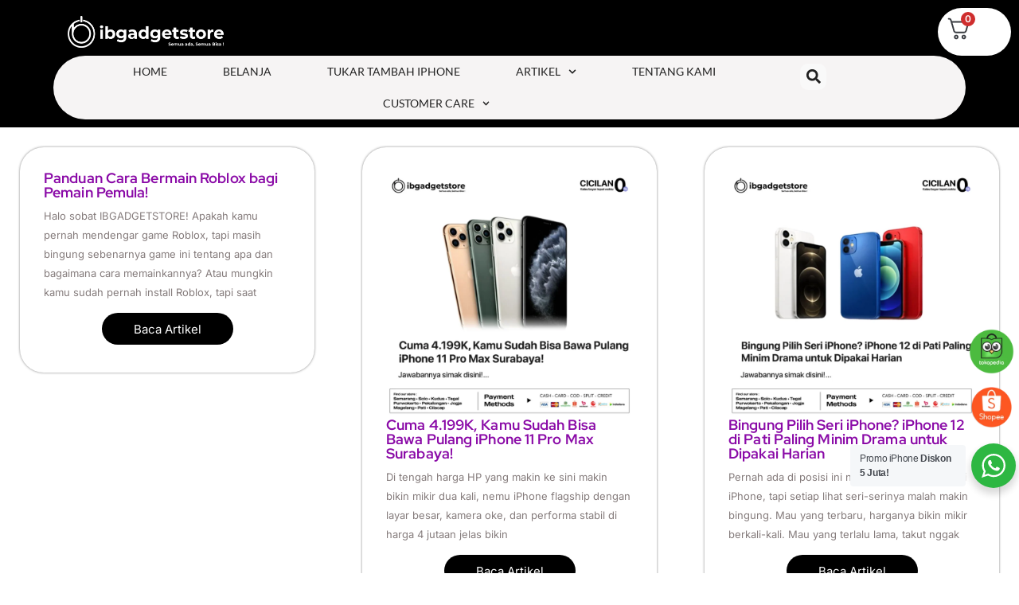

--- FILE ---
content_type: text/html; charset=UTF-8
request_url: https://ibgadgetstore.id/tag/iphone-11-unlocktool/
body_size: 80548
content:
<!doctype html><html lang="id" prefix="og: https://ogp.me/ns#"><head><meta charset="UTF-8"><meta name="viewport" content="width=device-width, initial-scale=1"><link rel="profile" href="https://gmpg.org/xfn/11"> <script>var theplus_ajax_url="https://ibgadgetstore.id/wp-admin/admin-ajax.php";var theplus_ajax_post_url="https://ibgadgetstore.id/wp-admin/admin-post.php";var theplus_nonce="cd3c5e5976"</script> <style>img:is([sizes="auto" i],[sizes^="auto," i]){contain-intrinsic-size:3000px 1500px}</style><title>iphone 11 unlocktool - IBGADGETSTORE</title><meta name="robots" content="follow, index, max-snippet:-1, max-video-preview:-1, max-image-preview:large"/><link rel="canonical" href="https://ibgadgetstore.id/tag/iphone-11-unlocktool/" /><meta property="og:locale" content="id_ID" /><meta property="og:type" content="article" /><meta property="og:title" content="iphone 11 unlocktool - IBGADGETSTORE" /><meta property="og:url" content="https://ibgadgetstore.id/tag/iphone-11-unlocktool/" /><meta property="og:site_name" content="ibgadgetstore.id" /><meta property="article:publisher" content="https://www.facebook.com/profile.php?id=100054747580886" /><meta name="twitter:card" content="summary_large_image" /><meta name="twitter:title" content="iphone 11 unlocktool - IBGADGETSTORE" /><meta name="twitter:label1" content="Pos" /><meta name="twitter:data1" content="2" /><link rel='dns-prefetch' href='//www.googletagmanager.com' /><link rel='dns-prefetch' href='//maps.googleapis.com' /><link rel='dns-prefetch' href='//cdnjs.cloudflare.com' /><link rel='dns-prefetch' href='//use.fontawesome.com' /><link rel="alternate" type="application/rss+xml" title="IBGADGETSTORE &raquo; Feed" href="https://ibgadgetstore.id/feed/" /><link rel="alternate" type="application/rss+xml" title="IBGADGETSTORE &raquo; Umpan Komentar" href="https://ibgadgetstore.id/comments/feed/" /><link rel="alternate" type="application/rss+xml" title="IBGADGETSTORE &raquo; iphone 11 unlocktool Umpan Tag" href="https://ibgadgetstore.id/tag/iphone-11-unlocktool/feed/" /> <script>window._wpemojiSettings={"baseUrl":"https:\/\/s.w.org\/images\/core\/emoji\/15.0.3\/72x72\/","ext":".png","svgUrl":"https:\/\/s.w.org\/images\/core\/emoji\/15.0.3\/svg\/","svgExt":".svg","source":{"concatemoji":"https:\/\/ibgadgetstore.id\/wp-includes\/js\/wp-emoji-release.min.js?ver=6.7.1"}};
/*! This file is auto-generated */
!function(i,n){var o,s,e;function c(e){try{var t={supportTests:e,timestamp:(new Date).valueOf()};sessionStorage.setItem(o,JSON.stringify(t))}catch(e){}}function p(e,t,n){e.clearRect(0,0,e.canvas.width,e.canvas.height),e.fillText(t,0,0);var t=new Uint32Array(e.getImageData(0,0,e.canvas.width,e.canvas.height).data),r=(e.clearRect(0,0,e.canvas.width,e.canvas.height),e.fillText(n,0,0),new Uint32Array(e.getImageData(0,0,e.canvas.width,e.canvas.height).data));return t.every(function(e,t){return e===r[t]})}function u(e,t,n){switch(t){case"flag":return n(e,"\ud83c\udff3\ufe0f\u200d\u26a7\ufe0f","\ud83c\udff3\ufe0f\u200b\u26a7\ufe0f")?!1:!n(e,"\ud83c\uddfa\ud83c\uddf3","\ud83c\uddfa\u200b\ud83c\uddf3")&&!n(e,"\ud83c\udff4\udb40\udc67\udb40\udc62\udb40\udc65\udb40\udc6e\udb40\udc67\udb40\udc7f","\ud83c\udff4\u200b\udb40\udc67\u200b\udb40\udc62\u200b\udb40\udc65\u200b\udb40\udc6e\u200b\udb40\udc67\u200b\udb40\udc7f");case"emoji":return!n(e,"\ud83d\udc26\u200d\u2b1b","\ud83d\udc26\u200b\u2b1b")}return!1}function f(e,t,n){var r="undefined"!=typeof WorkerGlobalScope&&self instanceof WorkerGlobalScope?new OffscreenCanvas(300,150):i.createElement("canvas"),a=r.getContext("2d",{willReadFrequently:!0}),o=(a.textBaseline="top",a.font="600 32px Arial",{});return e.forEach(function(e){o[e]=t(a,e,n)}),o}function t(e){var t=i.createElement("script");t.src=e,t.defer=!0,i.head.appendChild(t)}"undefined"!=typeof Promise&&(o="wpEmojiSettingsSupports",s=["flag","emoji"],n.supports={everything:!0,everythingExceptFlag:!0},e=new Promise(function(e){i.addEventListener("DOMContentLoaded",e,{once:!0})}),new Promise(function(t){var n=function(){try{var e=JSON.parse(sessionStorage.getItem(o));if("object"==typeof e&&"number"==typeof e.timestamp&&(new Date).valueOf()<e.timestamp+604800&&"object"==typeof e.supportTests)return e.supportTests}catch(e){}return null}();if(!n){if("undefined"!=typeof Worker&&"undefined"!=typeof OffscreenCanvas&&"undefined"!=typeof URL&&URL.createObjectURL&&"undefined"!=typeof Blob)try{var e="postMessage("+f.toString()+"("+[JSON.stringify(s),u.toString(),p.toString()].join(",")+"));",r=new Blob([e],{type:"text/javascript"}),a=new Worker(URL.createObjectURL(r),{name:"wpTestEmojiSupports"});return void(a.onmessage=function(e){c(n=e.data),a.terminate(),t(n)})}catch(e){}c(n=f(s,u,p))}t(n)}).then(function(e){for(var t in e)n.supports[t]=e[t],n.supports.everything=n.supports.everything&&n.supports[t],"flag"!==t&&(n.supports.everythingExceptFlag=n.supports.everythingExceptFlag&&n.supports[t]);n.supports.everythingExceptFlag=n.supports.everythingExceptFlag&&!n.supports.flag,n.DOMReady=!1,n.readyCallback=function(){n.DOMReady=!0}}).then(function(){return e}).then(function(){var e;n.supports.everything||(n.readyCallback(),(e=n.source||{}).concatemoji?t(e.concatemoji):e.wpemoji&&e.twemoji&&(t(e.twemoji),t(e.wpemoji)))}))}((window,document),window._wpemojiSettings)</script> <style id='wp-emoji-styles-inline-css'>img.wp-smiley,img.emoji{display:inline!important;border:none!important;box-shadow:none!important;height:1em!important;width:1em!important;margin:0 0.07em!important;vertical-align:-0.1em!important;background:none!important;padding:0!important}</style><style id='wp-block-library-inline-css'>:root{--wp-admin-theme-color:#007cba;--wp-admin-theme-color--rgb:0,124,186;--wp-admin-theme-color-darker-10:#006ba1;--wp-admin-theme-color-darker-10--rgb:0,107,161;--wp-admin-theme-color-darker-20:#005a87;--wp-admin-theme-color-darker-20--rgb:0,90,135;--wp-admin-border-width-focus:2px;--wp-block-synced-color:#7a00df;--wp-block-synced-color--rgb:122,0,223;--wp-bound-block-color:var(--wp-block-synced-color)}@media (min-resolution:192dpi){:root{--wp-admin-border-width-focus:1.5px}}.wp-element-button{cursor:pointer}:root{--wp--preset--font-size--normal:16px;--wp--preset--font-size--huge:42px}:root .has-very-light-gray-background-color{background-color:#eee}:root .has-very-dark-gray-background-color{background-color:#313131}:root .has-very-light-gray-color{color:#eee}:root .has-very-dark-gray-color{color:#313131}:root .has-vivid-green-cyan-to-vivid-cyan-blue-gradient-background{background:linear-gradient(135deg,#00d084,#0693e3)}:root .has-purple-crush-gradient-background{background:linear-gradient(135deg,#34e2e4,#4721fb 50%,#ab1dfe)}:root .has-hazy-dawn-gradient-background{background:linear-gradient(135deg,#faaca8,#dad0ec)}:root .has-subdued-olive-gradient-background{background:linear-gradient(135deg,#fafae1,#67a671)}:root .has-atomic-cream-gradient-background{background:linear-gradient(135deg,#fdd79a,#004a59)}:root .has-nightshade-gradient-background{background:linear-gradient(135deg,#330968,#31cdcf)}:root .has-midnight-gradient-background{background:linear-gradient(135deg,#020381,#2874fc)}.has-regular-font-size{font-size:1em}.has-larger-font-size{font-size:2.625em}.has-normal-font-size{font-size:var(--wp--preset--font-size--normal)}.has-huge-font-size{font-size:var(--wp--preset--font-size--huge)}.has-text-align-center{text-align:center}.has-text-align-left{text-align:left}.has-text-align-right{text-align:right}#end-resizable-editor-section{display:none}.aligncenter{clear:both}.items-justified-left{justify-content:flex-start}.items-justified-center{justify-content:center}.items-justified-right{justify-content:flex-end}.items-justified-space-between{justify-content:space-between}.screen-reader-text{border:0;clip:rect(1px,1px,1px,1px);clip-path:inset(50%);height:1px;margin:-1px;overflow:hidden;padding:0;position:absolute;width:1px;word-wrap:normal!important}.screen-reader-text:focus{background-color:#ddd;clip:auto!important;clip-path:none;color:#444;display:block;font-size:1em;height:auto;left:5px;line-height:normal;padding:15px 23px 14px;text-decoration:none;top:5px;width:auto;z-index:100000}html :where(.has-border-color){border-style:solid}html :where([style*=border-top-color]){border-top-style:solid}html :where([style*=border-right-color]){border-right-style:solid}html :where([style*=border-bottom-color]){border-bottom-style:solid}html :where([style*=border-left-color]){border-left-style:solid}html :where([style*=border-width]){border-style:solid}html :where([style*=border-top-width]){border-top-style:solid}html :where([style*=border-right-width]){border-right-style:solid}html :where([style*=border-bottom-width]){border-bottom-style:solid}html :where([style*=border-left-width]){border-left-style:solid}html :where(img[class*=wp-image-]){height:auto;max-width:100%}:where(figure){margin:0 0 1em}html :where(.is-position-sticky){--wp-admin--admin-bar--position-offset:var(--wp-admin--admin-bar--height,0px)}@media screen and (max-width:600px){html :where(.is-position-sticky){--wp-admin--admin-bar--position-offset:0px}}</style><link data-optimized="1" rel='stylesheet' id='aikit_index_css-css' href='https://ibgadgetstore.id/wp-content/litespeed/css/00df5667da1eebb25ec2cb02b3206c8e.css?ver=d03b1' media='all' /><link data-optimized="1" rel='stylesheet' id='nta-css-popup-css' href='https://ibgadgetstore.id/wp-content/litespeed/css/679d3ee845c286e475b4b203d945d405.css?ver=eaee3' media='all' /><link data-optimized="1" rel='stylesheet' id='fontawesome-css' href='https://ibgadgetstore.id/wp-content/litespeed/css/a9a02d2b5d1c99d1411c1cc1cface503.css?ver=ce503' media='all' /><link data-optimized="1" rel='stylesheet' id='lindungiplus-styles-css' href='https://ibgadgetstore.id/wp-content/litespeed/css/f2915e5f780e3076f9c0b13a1fadf4ac.css?ver=3bf73' media='all' /><link data-optimized="1" rel='stylesheet' id='woocommerce-layout-css' href='https://ibgadgetstore.id/wp-content/litespeed/css/88bd3b1a9393016738cae633eb7c2b44.css?ver=5f841' media='all' /><link data-optimized="1" rel='stylesheet' id='woocommerce-smallscreen-css' href='https://ibgadgetstore.id/wp-content/litespeed/css/8f77c9dc515b0116f621ed76ccc35652.css?ver=cd094' media='only screen and (max-width: 768px)' /><link data-optimized="1" rel='stylesheet' id='woocommerce-general-css' href='https://ibgadgetstore.id/wp-content/litespeed/css/2715e964190abbd6fd90bead7a6eae65.css?ver=c46d9' media='all' /><style id='woocommerce-inline-inline-css'>.woocommerce form .form-row .required{visibility:visible}</style><link data-optimized="1" rel='stylesheet' id='qode-quick-view-for-woocommerce-main-css' href='https://ibgadgetstore.id/wp-content/litespeed/css/8fd7dd8524f7a33a599c1a2cd8f2038d.css?ver=ec706' media='all' /><link data-optimized="1" rel='stylesheet' id='elementor-frontend-css' href='https://ibgadgetstore.id/wp-content/litespeed/css/3112bfac42adaeea9f02fb2f9397151a.css?ver=25785' media='all' /><style id='elementor-frontend-inline-css'>@-webkit-keyframes ha_fadeIn{0%{opacity:0}to{opacity:1}}@keyframes ha_fadeIn{0%{opacity:0}to{opacity:1}}@-webkit-keyframes ha_zoomIn{0%{opacity:0;-webkit-transform:scale3d(.3,.3,.3);transform:scale3d(.3,.3,.3)}50%{opacity:1}}@keyframes ha_zoomIn{0%{opacity:0;-webkit-transform:scale3d(.3,.3,.3);transform:scale3d(.3,.3,.3)}50%{opacity:1}}@-webkit-keyframes ha_rollIn{0%{opacity:0;-webkit-transform:translate3d(-100%,0,0) rotate3d(0,0,1,-120deg);transform:translate3d(-100%,0,0) rotate3d(0,0,1,-120deg)}to{opacity:1}}@keyframes ha_rollIn{0%{opacity:0;-webkit-transform:translate3d(-100%,0,0) rotate3d(0,0,1,-120deg);transform:translate3d(-100%,0,0) rotate3d(0,0,1,-120deg)}to{opacity:1}}@-webkit-keyframes ha_bounce{0%,20%,53%,to{-webkit-animation-timing-function:cubic-bezier(.215,.61,.355,1);animation-timing-function:cubic-bezier(.215,.61,.355,1)}40%,43%{-webkit-transform:translate3d(0,-30px,0) scaleY(1.1);transform:translate3d(0,-30px,0) scaleY(1.1);-webkit-animation-timing-function:cubic-bezier(.755,.05,.855,.06);animation-timing-function:cubic-bezier(.755,.05,.855,.06)}70%{-webkit-transform:translate3d(0,-15px,0) scaleY(1.05);transform:translate3d(0,-15px,0) scaleY(1.05);-webkit-animation-timing-function:cubic-bezier(.755,.05,.855,.06);animation-timing-function:cubic-bezier(.755,.05,.855,.06)}80%{-webkit-transition-timing-function:cubic-bezier(.215,.61,.355,1);transition-timing-function:cubic-bezier(.215,.61,.355,1);-webkit-transform:translate3d(0,0,0) scaleY(.95);transform:translate3d(0,0,0) scaleY(.95)}90%{-webkit-transform:translate3d(0,-4px,0) scaleY(1.02);transform:translate3d(0,-4px,0) scaleY(1.02)}}@keyframes ha_bounce{0%,20%,53%,to{-webkit-animation-timing-function:cubic-bezier(.215,.61,.355,1);animation-timing-function:cubic-bezier(.215,.61,.355,1)}40%,43%{-webkit-transform:translate3d(0,-30px,0) scaleY(1.1);transform:translate3d(0,-30px,0) scaleY(1.1);-webkit-animation-timing-function:cubic-bezier(.755,.05,.855,.06);animation-timing-function:cubic-bezier(.755,.05,.855,.06)}70%{-webkit-transform:translate3d(0,-15px,0) scaleY(1.05);transform:translate3d(0,-15px,0) scaleY(1.05);-webkit-animation-timing-function:cubic-bezier(.755,.05,.855,.06);animation-timing-function:cubic-bezier(.755,.05,.855,.06)}80%{-webkit-transition-timing-function:cubic-bezier(.215,.61,.355,1);transition-timing-function:cubic-bezier(.215,.61,.355,1);-webkit-transform:translate3d(0,0,0) scaleY(.95);transform:translate3d(0,0,0) scaleY(.95)}90%{-webkit-transform:translate3d(0,-4px,0) scaleY(1.02);transform:translate3d(0,-4px,0) scaleY(1.02)}}@-webkit-keyframes ha_bounceIn{0%,20%,40%,60%,80%,to{-webkit-animation-timing-function:cubic-bezier(.215,.61,.355,1);animation-timing-function:cubic-bezier(.215,.61,.355,1)}0%{opacity:0;-webkit-transform:scale3d(.3,.3,.3);transform:scale3d(.3,.3,.3)}20%{-webkit-transform:scale3d(1.1,1.1,1.1);transform:scale3d(1.1,1.1,1.1)}40%{-webkit-transform:scale3d(.9,.9,.9);transform:scale3d(.9,.9,.9)}60%{opacity:1;-webkit-transform:scale3d(1.03,1.03,1.03);transform:scale3d(1.03,1.03,1.03)}80%{-webkit-transform:scale3d(.97,.97,.97);transform:scale3d(.97,.97,.97)}to{opacity:1}}@keyframes ha_bounceIn{0%,20%,40%,60%,80%,to{-webkit-animation-timing-function:cubic-bezier(.215,.61,.355,1);animation-timing-function:cubic-bezier(.215,.61,.355,1)}0%{opacity:0;-webkit-transform:scale3d(.3,.3,.3);transform:scale3d(.3,.3,.3)}20%{-webkit-transform:scale3d(1.1,1.1,1.1);transform:scale3d(1.1,1.1,1.1)}40%{-webkit-transform:scale3d(.9,.9,.9);transform:scale3d(.9,.9,.9)}60%{opacity:1;-webkit-transform:scale3d(1.03,1.03,1.03);transform:scale3d(1.03,1.03,1.03)}80%{-webkit-transform:scale3d(.97,.97,.97);transform:scale3d(.97,.97,.97)}to{opacity:1}}@-webkit-keyframes ha_flipInX{0%{opacity:0;-webkit-transform:perspective(400px) rotate3d(1,0,0,90deg);transform:perspective(400px) rotate3d(1,0,0,90deg);-webkit-animation-timing-function:ease-in;animation-timing-function:ease-in}40%{-webkit-transform:perspective(400px) rotate3d(1,0,0,-20deg);transform:perspective(400px) rotate3d(1,0,0,-20deg);-webkit-animation-timing-function:ease-in;animation-timing-function:ease-in}60%{opacity:1;-webkit-transform:perspective(400px) rotate3d(1,0,0,10deg);transform:perspective(400px) rotate3d(1,0,0,10deg)}80%{-webkit-transform:perspective(400px) rotate3d(1,0,0,-5deg);transform:perspective(400px) rotate3d(1,0,0,-5deg)}}@keyframes ha_flipInX{0%{opacity:0;-webkit-transform:perspective(400px) rotate3d(1,0,0,90deg);transform:perspective(400px) rotate3d(1,0,0,90deg);-webkit-animation-timing-function:ease-in;animation-timing-function:ease-in}40%{-webkit-transform:perspective(400px) rotate3d(1,0,0,-20deg);transform:perspective(400px) rotate3d(1,0,0,-20deg);-webkit-animation-timing-function:ease-in;animation-timing-function:ease-in}60%{opacity:1;-webkit-transform:perspective(400px) rotate3d(1,0,0,10deg);transform:perspective(400px) rotate3d(1,0,0,10deg)}80%{-webkit-transform:perspective(400px) rotate3d(1,0,0,-5deg);transform:perspective(400px) rotate3d(1,0,0,-5deg)}}@-webkit-keyframes ha_flipInY{0%{opacity:0;-webkit-transform:perspective(400px) rotate3d(0,1,0,90deg);transform:perspective(400px) rotate3d(0,1,0,90deg);-webkit-animation-timing-function:ease-in;animation-timing-function:ease-in}40%{-webkit-transform:perspective(400px) rotate3d(0,1,0,-20deg);transform:perspective(400px) rotate3d(0,1,0,-20deg);-webkit-animation-timing-function:ease-in;animation-timing-function:ease-in}60%{opacity:1;-webkit-transform:perspective(400px) rotate3d(0,1,0,10deg);transform:perspective(400px) rotate3d(0,1,0,10deg)}80%{-webkit-transform:perspective(400px) rotate3d(0,1,0,-5deg);transform:perspective(400px) rotate3d(0,1,0,-5deg)}}@keyframes ha_flipInY{0%{opacity:0;-webkit-transform:perspective(400px) rotate3d(0,1,0,90deg);transform:perspective(400px) rotate3d(0,1,0,90deg);-webkit-animation-timing-function:ease-in;animation-timing-function:ease-in}40%{-webkit-transform:perspective(400px) rotate3d(0,1,0,-20deg);transform:perspective(400px) rotate3d(0,1,0,-20deg);-webkit-animation-timing-function:ease-in;animation-timing-function:ease-in}60%{opacity:1;-webkit-transform:perspective(400px) rotate3d(0,1,0,10deg);transform:perspective(400px) rotate3d(0,1,0,10deg)}80%{-webkit-transform:perspective(400px) rotate3d(0,1,0,-5deg);transform:perspective(400px) rotate3d(0,1,0,-5deg)}}@-webkit-keyframes ha_swing{20%{-webkit-transform:rotate3d(0,0,1,15deg);transform:rotate3d(0,0,1,15deg)}40%{-webkit-transform:rotate3d(0,0,1,-10deg);transform:rotate3d(0,0,1,-10deg)}60%{-webkit-transform:rotate3d(0,0,1,5deg);transform:rotate3d(0,0,1,5deg)}80%{-webkit-transform:rotate3d(0,0,1,-5deg);transform:rotate3d(0,0,1,-5deg)}}@keyframes ha_swing{20%{-webkit-transform:rotate3d(0,0,1,15deg);transform:rotate3d(0,0,1,15deg)}40%{-webkit-transform:rotate3d(0,0,1,-10deg);transform:rotate3d(0,0,1,-10deg)}60%{-webkit-transform:rotate3d(0,0,1,5deg);transform:rotate3d(0,0,1,5deg)}80%{-webkit-transform:rotate3d(0,0,1,-5deg);transform:rotate3d(0,0,1,-5deg)}}@-webkit-keyframes ha_slideInDown{0%{visibility:visible;-webkit-transform:translate3d(0,-100%,0);transform:translate3d(0,-100%,0)}}@keyframes ha_slideInDown{0%{visibility:visible;-webkit-transform:translate3d(0,-100%,0);transform:translate3d(0,-100%,0)}}@-webkit-keyframes ha_slideInUp{0%{visibility:visible;-webkit-transform:translate3d(0,100%,0);transform:translate3d(0,100%,0)}}@keyframes ha_slideInUp{0%{visibility:visible;-webkit-transform:translate3d(0,100%,0);transform:translate3d(0,100%,0)}}@-webkit-keyframes ha_slideInLeft{0%{visibility:visible;-webkit-transform:translate3d(-100%,0,0);transform:translate3d(-100%,0,0)}}@keyframes ha_slideInLeft{0%{visibility:visible;-webkit-transform:translate3d(-100%,0,0);transform:translate3d(-100%,0,0)}}@-webkit-keyframes ha_slideInRight{0%{visibility:visible;-webkit-transform:translate3d(100%,0,0);transform:translate3d(100%,0,0)}}@keyframes ha_slideInRight{0%{visibility:visible;-webkit-transform:translate3d(100%,0,0);transform:translate3d(100%,0,0)}}.ha_fadeIn{-webkit-animation-name:ha_fadeIn;animation-name:ha_fadeIn}.ha_zoomIn{-webkit-animation-name:ha_zoomIn;animation-name:ha_zoomIn}.ha_rollIn{-webkit-animation-name:ha_rollIn;animation-name:ha_rollIn}.ha_bounce{-webkit-transform-origin:center bottom;-ms-transform-origin:center bottom;transform-origin:center bottom;-webkit-animation-name:ha_bounce;animation-name:ha_bounce}.ha_bounceIn{-webkit-animation-name:ha_bounceIn;animation-name:ha_bounceIn;-webkit-animation-duration:.75s;-webkit-animation-duration:calc(var(--animate-duration)*.75);animation-duration:.75s;animation-duration:calc(var(--animate-duration)*.75)}.ha_flipInX,.ha_flipInY{-webkit-animation-name:ha_flipInX;animation-name:ha_flipInX;-webkit-backface-visibility:visible!important;backface-visibility:visible!important}.ha_flipInY{-webkit-animation-name:ha_flipInY;animation-name:ha_flipInY}.ha_swing{-webkit-transform-origin:top center;-ms-transform-origin:top center;transform-origin:top center;-webkit-animation-name:ha_swing;animation-name:ha_swing}.ha_slideInDown{-webkit-animation-name:ha_slideInDown;animation-name:ha_slideInDown}.ha_slideInUp{-webkit-animation-name:ha_slideInUp;animation-name:ha_slideInUp}.ha_slideInLeft{-webkit-animation-name:ha_slideInLeft;animation-name:ha_slideInLeft}.ha_slideInRight{-webkit-animation-name:ha_slideInRight;animation-name:ha_slideInRight}.ha-css-transform-yes{-webkit-transition-duration:var(--ha-tfx-transition-duration,.2s);transition-duration:var(--ha-tfx-transition-duration,.2s);-webkit-transition-property:-webkit-transform;transition-property:transform;transition-property:transform,-webkit-transform;-webkit-transform:translate(var(--ha-tfx-translate-x,0),var(--ha-tfx-translate-y,0)) scale(var(--ha-tfx-scale-x,1),var(--ha-tfx-scale-y,1)) skew(var(--ha-tfx-skew-x,0),var(--ha-tfx-skew-y,0)) rotateX(var(--ha-tfx-rotate-x,0)) rotateY(var(--ha-tfx-rotate-y,0)) rotateZ(var(--ha-tfx-rotate-z,0));transform:translate(var(--ha-tfx-translate-x,0),var(--ha-tfx-translate-y,0)) scale(var(--ha-tfx-scale-x,1),var(--ha-tfx-scale-y,1)) skew(var(--ha-tfx-skew-x,0),var(--ha-tfx-skew-y,0)) rotateX(var(--ha-tfx-rotate-x,0)) rotateY(var(--ha-tfx-rotate-y,0)) rotateZ(var(--ha-tfx-rotate-z,0))}.ha-css-transform-yes:hover{-webkit-transform:translate(var(--ha-tfx-translate-x-hover,var(--ha-tfx-translate-x,0)),var(--ha-tfx-translate-y-hover,var(--ha-tfx-translate-y,0))) scale(var(--ha-tfx-scale-x-hover,var(--ha-tfx-scale-x,1)),var(--ha-tfx-scale-y-hover,var(--ha-tfx-scale-y,1))) skew(var(--ha-tfx-skew-x-hover,var(--ha-tfx-skew-x,0)),var(--ha-tfx-skew-y-hover,var(--ha-tfx-skew-y,0))) rotateX(var(--ha-tfx-rotate-x-hover,var(--ha-tfx-rotate-x,0))) rotateY(var(--ha-tfx-rotate-y-hover,var(--ha-tfx-rotate-y,0))) rotateZ(var(--ha-tfx-rotate-z-hover,var(--ha-tfx-rotate-z,0)));transform:translate(var(--ha-tfx-translate-x-hover,var(--ha-tfx-translate-x,0)),var(--ha-tfx-translate-y-hover,var(--ha-tfx-translate-y,0))) scale(var(--ha-tfx-scale-x-hover,var(--ha-tfx-scale-x,1)),var(--ha-tfx-scale-y-hover,var(--ha-tfx-scale-y,1))) skew(var(--ha-tfx-skew-x-hover,var(--ha-tfx-skew-x,0)),var(--ha-tfx-skew-y-hover,var(--ha-tfx-skew-y,0))) rotateX(var(--ha-tfx-rotate-x-hover,var(--ha-tfx-rotate-x,0))) rotateY(var(--ha-tfx-rotate-y-hover,var(--ha-tfx-rotate-y,0))) rotateZ(var(--ha-tfx-rotate-z-hover,var(--ha-tfx-rotate-z,0)))}.happy-addon>.elementor-widget-container{word-wrap:break-word;overflow-wrap:break-word}.happy-addon>.elementor-widget-container,.happy-addon>.elementor-widget-container *{-webkit-box-sizing:border-box;box-sizing:border-box}.happy-addon p:empty{display:none}.happy-addon .elementor-inline-editing{min-height:auto!important}.happy-addon-pro img{max-width:100%;height:auto;-o-object-fit:cover;object-fit:cover}.ha-screen-reader-text{position:absolute;overflow:hidden;clip:rect(1px,1px,1px,1px);margin:-1px;padding:0;width:1px;height:1px;border:0;word-wrap:normal!important;-webkit-clip-path:inset(50%);clip-path:inset(50%)}.ha-has-bg-overlay>.elementor-widget-container{position:relative;z-index:1}.ha-has-bg-overlay>.elementor-widget-container:before{position:absolute;top:0;left:0;z-index:-1;width:100%;height:100%;content:""}.ha-popup--is-enabled .ha-js-popup,.ha-popup--is-enabled .ha-js-popup img{cursor:-webkit-zoom-in!important;cursor:zoom-in!important}.mfp-wrap .mfp-arrow,.mfp-wrap .mfp-close{background-color:#fff0}.mfp-wrap .mfp-arrow:focus,.mfp-wrap .mfp-close:focus{outline-width:thin}.ha-advanced-tooltip-enable{position:relative;cursor:pointer;--ha-tooltip-arrow-color:black;--ha-tooltip-arrow-distance:0}.ha-advanced-tooltip-enable .ha-advanced-tooltip-content{position:absolute;z-index:999;display:none;padding:5px 0;width:120px;height:auto;border-radius:6px;background-color:#000;color:#fff;text-align:center;opacity:0}.ha-advanced-tooltip-enable .ha-advanced-tooltip-content::after{position:absolute;border-width:5px;border-style:solid;content:""}.ha-advanced-tooltip-enable .ha-advanced-tooltip-content.no-arrow::after{visibility:hidden}.ha-advanced-tooltip-enable .ha-advanced-tooltip-content.show{display:inline-block;opacity:1}.ha-advanced-tooltip-enable.ha-advanced-tooltip-top .ha-advanced-tooltip-content,body[data-elementor-device-mode=tablet] .ha-advanced-tooltip-enable.ha-advanced-tooltip-tablet-top .ha-advanced-tooltip-content{top:unset;right:0;bottom:calc(101% + var(--ha-tooltip-arrow-distance));left:0;margin:0 auto}.ha-advanced-tooltip-enable.ha-advanced-tooltip-top .ha-advanced-tooltip-content::after,body[data-elementor-device-mode=tablet] .ha-advanced-tooltip-enable.ha-advanced-tooltip-tablet-top .ha-advanced-tooltip-content::after{top:100%;right:unset;bottom:unset;left:50%;border-color:var(--ha-tooltip-arrow-color) #fff0 #fff0 #fff0;-webkit-transform:translateX(-50%);-ms-transform:translateX(-50%);transform:translateX(-50%)}.ha-advanced-tooltip-enable.ha-advanced-tooltip-bottom .ha-advanced-tooltip-content,body[data-elementor-device-mode=tablet] .ha-advanced-tooltip-enable.ha-advanced-tooltip-tablet-bottom .ha-advanced-tooltip-content{top:calc(101% + var(--ha-tooltip-arrow-distance));right:0;bottom:unset;left:0;margin:0 auto}.ha-advanced-tooltip-enable.ha-advanced-tooltip-bottom .ha-advanced-tooltip-content::after,body[data-elementor-device-mode=tablet] .ha-advanced-tooltip-enable.ha-advanced-tooltip-tablet-bottom .ha-advanced-tooltip-content::after{top:unset;right:unset;bottom:100%;left:50%;border-color:#fff0 #fff0 var(--ha-tooltip-arrow-color) #fff0;-webkit-transform:translateX(-50%);-ms-transform:translateX(-50%);transform:translateX(-50%)}.ha-advanced-tooltip-enable.ha-advanced-tooltip-left .ha-advanced-tooltip-content,body[data-elementor-device-mode=tablet] .ha-advanced-tooltip-enable.ha-advanced-tooltip-tablet-left .ha-advanced-tooltip-content{top:50%;right:calc(101% + var(--ha-tooltip-arrow-distance));bottom:unset;left:unset;-webkit-transform:translateY(-50%);-ms-transform:translateY(-50%);transform:translateY(-50%)}.ha-advanced-tooltip-enable.ha-advanced-tooltip-left .ha-advanced-tooltip-content::after,body[data-elementor-device-mode=tablet] .ha-advanced-tooltip-enable.ha-advanced-tooltip-tablet-left .ha-advanced-tooltip-content::after{top:50%;right:unset;bottom:unset;left:100%;border-color:#fff0 #fff0 #fff0 var(--ha-tooltip-arrow-color);-webkit-transform:translateY(-50%);-ms-transform:translateY(-50%);transform:translateY(-50%)}.ha-advanced-tooltip-enable.ha-advanced-tooltip-right .ha-advanced-tooltip-content,body[data-elementor-device-mode=tablet] .ha-advanced-tooltip-enable.ha-advanced-tooltip-tablet-right .ha-advanced-tooltip-content{top:50%;right:unset;bottom:unset;left:calc(101% + var(--ha-tooltip-arrow-distance));-webkit-transform:translateY(-50%);-ms-transform:translateY(-50%);transform:translateY(-50%)}.ha-advanced-tooltip-enable.ha-advanced-tooltip-right .ha-advanced-tooltip-content::after,body[data-elementor-device-mode=tablet] .ha-advanced-tooltip-enable.ha-advanced-tooltip-tablet-right .ha-advanced-tooltip-content::after{top:50%;right:100%;bottom:unset;left:unset;border-color:#fff0 var(--ha-tooltip-arrow-color) #fff0 #fff0;-webkit-transform:translateY(-50%);-ms-transform:translateY(-50%);transform:translateY(-50%)}body[data-elementor-device-mode=mobile] .ha-advanced-tooltip-enable.ha-advanced-tooltip-mobile-top .ha-advanced-tooltip-content{top:unset;right:0;bottom:calc(101% + var(--ha-tooltip-arrow-distance));left:0;margin:0 auto}body[data-elementor-device-mode=mobile] .ha-advanced-tooltip-enable.ha-advanced-tooltip-mobile-top .ha-advanced-tooltip-content::after{top:100%;right:unset;bottom:unset;left:50%;border-color:var(--ha-tooltip-arrow-color) #fff0 #fff0 #fff0;-webkit-transform:translateX(-50%);-ms-transform:translateX(-50%);transform:translateX(-50%)}body[data-elementor-device-mode=mobile] .ha-advanced-tooltip-enable.ha-advanced-tooltip-mobile-bottom .ha-advanced-tooltip-content{top:calc(101% + var(--ha-tooltip-arrow-distance));right:0;bottom:unset;left:0;margin:0 auto}body[data-elementor-device-mode=mobile] .ha-advanced-tooltip-enable.ha-advanced-tooltip-mobile-bottom .ha-advanced-tooltip-content::after{top:unset;right:unset;bottom:100%;left:50%;border-color:#fff0 #fff0 var(--ha-tooltip-arrow-color) #fff0;-webkit-transform:translateX(-50%);-ms-transform:translateX(-50%);transform:translateX(-50%)}body[data-elementor-device-mode=mobile] .ha-advanced-tooltip-enable.ha-advanced-tooltip-mobile-left .ha-advanced-tooltip-content{top:50%;right:calc(101% + var(--ha-tooltip-arrow-distance));bottom:unset;left:unset;-webkit-transform:translateY(-50%);-ms-transform:translateY(-50%);transform:translateY(-50%)}body[data-elementor-device-mode=mobile] .ha-advanced-tooltip-enable.ha-advanced-tooltip-mobile-left .ha-advanced-tooltip-content::after{top:50%;right:unset;bottom:unset;left:100%;border-color:#fff0 #fff0 #fff0 var(--ha-tooltip-arrow-color);-webkit-transform:translateY(-50%);-ms-transform:translateY(-50%);transform:translateY(-50%)}body[data-elementor-device-mode=mobile] .ha-advanced-tooltip-enable.ha-advanced-tooltip-mobile-right .ha-advanced-tooltip-content{top:50%;right:unset;bottom:unset;left:calc(101% + var(--ha-tooltip-arrow-distance));-webkit-transform:translateY(-50%);-ms-transform:translateY(-50%);transform:translateY(-50%)}body[data-elementor-device-mode=mobile] .ha-advanced-tooltip-enable.ha-advanced-tooltip-mobile-right .ha-advanced-tooltip-content::after{top:50%;right:100%;bottom:unset;left:unset;border-color:#fff0 var(--ha-tooltip-arrow-color) #fff0 #fff0;-webkit-transform:translateY(-50%);-ms-transform:translateY(-50%);transform:translateY(-50%)}body.elementor-editor-active .happy-addon.ha-gravityforms .gform_wrapper{display:block!important}.ha-scroll-to-top-wrap.ha-scroll-to-top-hide{display:none}.ha-scroll-to-top-wrap.edit-mode,.ha-scroll-to-top-wrap.single-page-off{display:none!important}.ha-scroll-to-top-button{position:fixed;right:15px;bottom:15px;z-index:9999;display:-webkit-box;display:-webkit-flex;display:-ms-flexbox;display:flex;-webkit-box-align:center;-webkit-align-items:center;align-items:center;-ms-flex-align:center;-webkit-box-pack:center;-ms-flex-pack:center;-webkit-justify-content:center;justify-content:center;width:50px;height:50px;border-radius:50px;background-color:#5636d1;color:#fff;text-align:center;opacity:1;cursor:pointer;-webkit-transition:all .3s;transition:all .3s}.ha-scroll-to-top-button i{color:#fff;font-size:16px}.ha-scroll-to-top-button:hover{background-color:#e2498a}</style><link data-optimized="1" rel='stylesheet' id='swiper-css' href='https://ibgadgetstore.id/wp-content/litespeed/css/f7a37eaeddb58a2ba22e6098b410be3e.css?ver=7d772' media='all' /><link data-optimized="1" rel='stylesheet' id='e-swiper-css' href='https://ibgadgetstore.id/wp-content/litespeed/css/d7948bc043477f6161be93ce0d5d4ed4.css?ver=be2b6' media='all' /><link data-optimized="1" rel='stylesheet' id='elementor-post-34042-css' href='https://ibgadgetstore.id/wp-content/litespeed/css/d10e9df9a5f2c159c74b23ba71fc462b.css?ver=b8640' media='all' /><link data-optimized="1" rel='stylesheet' id='elementor-pro-css' href='https://ibgadgetstore.id/wp-content/litespeed/css/30afc82c13da375ebe2d40a7ae874aab.css?ver=59743' media='all' /><link data-optimized="1" rel='stylesheet' id='font-awesome-5-all-css' href='https://ibgadgetstore.id/wp-content/litespeed/css/7218c71fdc100f95dcb5990194b42ef6.css?ver=349c0' media='all' /><link data-optimized="1" rel='stylesheet' id='font-awesome-4-shim-css' href='https://ibgadgetstore.id/wp-content/litespeed/css/2840826e175d7aa0dce7779a8ca43733.css?ver=2b52b' media='all' /><link data-optimized="1" rel='stylesheet' id='wpdt-elementor-widget-font-css' href='https://ibgadgetstore.id/wp-content/litespeed/css/ac8f50b7039b8a171bce8cb5511aeaab.css?ver=aaecd' media='all' /><link data-optimized="1" rel='stylesheet' id='theplus-plus-extra-adv-plus-extra-adv-css' href='https://ibgadgetstore.id/wp-content/litespeed/css/a07d12a55d938a0fa7c4d8bfba18b770.css?ver=f36fa' media='all' /><link data-optimized="1" rel='stylesheet' id='theplus-plus-mailchimp-mailchimp-css' href='https://ibgadgetstore.id/wp-content/litespeed/css/5984ede56915fa5bfa953a3a75e699f5.css?ver=bc2d6' media='all' /><link data-optimized="1" rel='stylesheet' id='theplus-tp-bootstrap-grid-extra-css' href='https://ibgadgetstore.id/wp-content/litespeed/css/d15e99e41a1e9cf88a7b15389d0fd203.css?ver=81168' media='all' /><link data-optimized="1" rel='stylesheet' id='theplus-plus-mobile-menu-mobile-menu-css' href='https://ibgadgetstore.id/wp-content/litespeed/css/9c6e59a4524dc60d899c0a4c764cdeb4.css?ver=caeb8' media='all' /><link data-optimized="1" rel='stylesheet' id='hello-elementor-css' href='https://ibgadgetstore.id/wp-content/litespeed/css/582b197a4ea25f6d94a49058c2251ba9.css?ver=ebb0e' media='all' /><link data-optimized="1" rel='stylesheet' id='hello-elementor-theme-style-css' href='https://ibgadgetstore.id/wp-content/litespeed/css/62a1cc2f453ccab9bbb2dee3654c63de.css?ver=34aed' media='all' /><link data-optimized="1" rel='stylesheet' id='hello-elementor-header-footer-css' href='https://ibgadgetstore.id/wp-content/litespeed/css/ee42ff978b64d11e357eb48121b7af8a.css?ver=d82f9' media='all' /><link data-optimized="1" rel='stylesheet' id='jet-popup-frontend-css' href='https://ibgadgetstore.id/wp-content/litespeed/css/5525bfc960afc020fd2073787d25c43c.css?ver=f0856' media='all' /><link data-optimized="1" rel='stylesheet' id='elementor-post-34184-css' href='https://ibgadgetstore.id/wp-content/litespeed/css/26a4e7a65f73b77ce8ec9426ab9ef646.css?ver=bab08' media='all' /><link data-optimized="1" rel='stylesheet' id='happy-icons-css' href='https://ibgadgetstore.id/wp-content/litespeed/css/244c5bdbb1e9dc65e1be23c4b8dfc72b.css?ver=38fc7' media='all' /><link data-optimized="1" rel='stylesheet' id='font-awesome-css' href='https://ibgadgetstore.id/wp-content/litespeed/css/9e87ed9aca98583d71047ba98ce0da8e.css?ver=2d46d' media='all' /><link data-optimized="1" rel='stylesheet' id='elementor-post-34250-css' href='https://ibgadgetstore.id/wp-content/litespeed/css/f286e1aed228c71fba9281fbabd131bc.css?ver=364d9' media='all' /><link data-optimized="1" rel='stylesheet' id='elementor-post-1152-css' href='https://ibgadgetstore.id/wp-content/litespeed/css/5d494e35df81d60311468c77d9857073.css?ver=ed050' media='all' /><link data-optimized="1" rel='stylesheet' id='elementor-post-68-css' href='https://ibgadgetstore.id/wp-content/litespeed/css/d43f06aeaf4f83397769e91eda42fbb7.css?ver=d0bd2' media='all' /><link data-optimized="1" rel='stylesheet' id='elementor-icons-ekiticons-css' href='https://ibgadgetstore.id/wp-content/litespeed/css/b6096ddca0328adac954d41a7cb3b872.css?ver=5f2f9' media='all' /><link data-optimized="1" rel='stylesheet' id='mouse-follower-css' href='https://ibgadgetstore.id/wp-content/litespeed/css/10fd44ea9fc104107f5cfda46e0a61f3.css?ver=24008' media='all' /><link data-optimized="1" rel='stylesheet' id='happy-custom-mouse-cursor-css' href='https://ibgadgetstore.id/wp-content/litespeed/css/a085f6307a74719b5b184874451f5cf1.css?ver=303a9' media='all' /><link data-optimized="1" rel='stylesheet' id='font-awesome-official-css' href='https://ibgadgetstore.id/wp-content/litespeed/css/2733ec9a39ca2340eaa392b41529b9f3.css?ver=9b9f3' media='all' integrity="sha384-nRgPTkuX86pH8yjPJUAFuASXQSSl2/bBUiNV47vSYpKFxHJhbcrGnmlYpYJMeD7a" crossorigin="anonymous" /><link data-optimized="1" rel='stylesheet' id='fkcart-style-css' href='https://ibgadgetstore.id/wp-content/litespeed/css/304ad683f5587c451fda0c20b60e9f08.css?ver=3a1b1' media='all' /><style id='fkcart-style-inline-css'>:root{--fkcart-primary-bg-color:#000000;--fkcart-primary-font-color:#ffffff;--fkcart-primary-text-color:#24272d;--fkcart-secondary-text-color:#24272dbe;--fkcart-accent-color:#0170b9;--fkcart-border-color:#eaeaec;--fkcart-error-color:#B00C0C;--fkcart-error-bg-color:#FFF0F0;--fkcart-reward-color:#f1b51e;--fkcart-bg-color:#ffffff;--fkcart-slider-desktop-width:420px;--fkcart-slider-mobile-width:100%;--fkcart-animation-duration:0.4s;--fkcart-panel-color:#E6F1F7;--fkcart-color-black:#000000;--fkcart-success-color:#5BA238;--fkcart-success-bg-color:#EFF6EB;--fkcart-toggle-bg-color:#ffffff;--fkcart-toggle-icon-color:#353030;--fkcart-toggle-count-bg-color:#cf2e2e;--fkcart-toggle-count-font-color:#ffffff;--fkcart-progressbar-active-color:#0170b9;--fkcart-toggle-border-radius:50%;--fkcart-toggle-size:36;--fkcart-border-radius:3px;--fkcart-menu-icon-size:32px;--fkcart-menu-text-size:10px}</style><link data-optimized="1" rel='stylesheet' id='ekit-widget-styles-css' href='https://ibgadgetstore.id/wp-content/litespeed/css/3f2699d4fc854d94b347656e84b0554f.css?ver=1c497' media='all' /><link data-optimized="1" rel='stylesheet' id='ekit-responsive-css' href='https://ibgadgetstore.id/wp-content/litespeed/css/110a11cb240ae78658211bcf73033a12.css?ver=e6614' media='all' /><link data-optimized="1" rel='stylesheet' id='eael-general-css' href='https://ibgadgetstore.id/wp-content/litespeed/css/e5a5dfc67ae075def1aa3fcb0f1bd45a.css?ver=0ea62' media='all' /><link data-optimized="1" rel='stylesheet' id='wpr-text-animations-css-css' href='https://ibgadgetstore.id/wp-content/litespeed/css/be83c3ba811551a214a90137b8910e88.css?ver=963c1' media='all' /><link data-optimized="1" rel='stylesheet' id='wpr-addons-css-css' href='https://ibgadgetstore.id/wp-content/litespeed/css/feb9cadc5bc8c5cba51dde15ee3f93c3.css?ver=e9760' media='all' /><link data-optimized="1" rel='stylesheet' id='ecs-styles-css' href='https://ibgadgetstore.id/wp-content/litespeed/css/4cd505a2a68fea6e08d2223c0f7ae7e7.css?ver=b2d0b' media='all' /><link data-optimized="1" rel='stylesheet' id='elementor-post-31958-css' href='https://ibgadgetstore.id/wp-content/litespeed/css/78f4f403142b26c9e7968f391ca0d20f.css?ver=900ca' media='all' /><link data-optimized="1" rel='stylesheet' id='font-awesome-official-v4shim-css' href='https://ibgadgetstore.id/wp-content/litespeed/css/445151d6fb1b9613891f6d55bf1c78ba.css?ver=c78ba' media='all' integrity="sha384-npPMK6zwqNmU3qyCCxEcWJkLBNYxEFM1nGgSoAWuCCXqVVz0cvwKEMfyTNkOxM2N" crossorigin="anonymous" /><link data-optimized="1" rel='stylesheet' id='google-fonts-1-css' href='https://ibgadgetstore.id/wp-content/litespeed/css/f76c3d44998ca97d61cfecda55bd7f9b.css?ver=d7f9b' media='all' /><link data-optimized="1" rel='stylesheet' id='elementor-icons-shared-1-css' href='https://ibgadgetstore.id/wp-content/litespeed/css/df93aaa8ea53558b25324e855c1b7b64.css?ver=4d574' media='all' /><link data-optimized="1" rel='stylesheet' id='elementor-icons-huge-icons-css' href='https://ibgadgetstore.id/wp-content/litespeed/css/df93aaa8ea53558b25324e855c1b7b64.css?ver=4d574' media='all' /><link rel="preconnect" href="https://fonts.gstatic.com/" crossorigin><script type="text/template" id="tmpl-variation-template"><div class="woocommerce-variation-description">{{{ data.variation.variation_description }}}</div>
	<div class="woocommerce-variation-price">{{{ data.variation.price_html }}}</div>
	<div class="woocommerce-variation-availability">{{{ data.variation.availability_html }}}</div></script> <script type="text/template" id="tmpl-unavailable-variation-template"><p role="alert">Maaf, produk ini tidak tersedia. Mohon pilih kombinasi yang berbeda.</p></script> <script id="woocommerce-google-analytics-integration-gtag-js-after">/* Google Analytics for WooCommerce (gtag.js) */
					window.dataLayer = window.dataLayer || [];
					function gtag(){dataLayer.push(arguments);}
					// Set up default consent state.
					for ( const mode of [{"analytics_storage":"denied","ad_storage":"denied","ad_user_data":"denied","ad_personalization":"denied","region":["AT","BE","BG","HR","CY","CZ","DK","EE","FI","FR","DE","GR","HU","IS","IE","IT","LV","LI","LT","LU","MT","NL","NO","PL","PT","RO","SK","SI","ES","SE","GB","CH"]}] || [] ) {
						gtag( "consent", "default", { "wait_for_update": 500, ...mode } );
					}
					gtag("js", new Date());
					gtag("set", "developer_id.dOGY3NW", true);
					gtag("config", "G-M9DGP0R2X5", {"track_404":true,"allow_google_signals":true,"logged_in":false,"linker":{"domains":[],"allow_incoming":true},"custom_map":{"dimension1":"logged_in"}});</script> <script data-optimized="1" id="wfco-utm-tracking-js-extra">var wffnUtm={"utc_offset":"420","site_url":"https:\/\/ibgadgetstore.id","genericParamEvents":"{\"user_roles\":\"guest\",\"plugin\":\"Funnel Builder\"}","cookieKeys":["flt","timezone","is_mobile","browser","fbclid","gclid","referrer","fl_url","utm_source","utm_medium","utm_campaign","utm_term","utm_content"],"excludeDomain":["paypal.com","klarna.com","quickpay.net"]}</script> <script data-optimized="1" src="https://ibgadgetstore.id/wp-content/litespeed/js/5a514d97d5b662a0e32525428d9346cf.js?ver=b180a" id="wfco-utm-tracking-js" defer data-wp-strategy="defer"></script> <script data-cfasync="false" src="https://ibgadgetstore.id/wp-includes/js/jquery/jquery.min.js?ver=3.7.1" id="jquery-core-js"></script> <script data-cfasync="false" src="https://ibgadgetstore.id/wp-includes/js/jquery/jquery-migrate.min.js?ver=3.4.1" id="jquery-migrate-js"></script> <script data-optimized="1" src="https://ibgadgetstore.id/wp-content/litespeed/js/c572393ac829f9f42edd74958820333b.js?ver=d5c53" id="jquery-blockui-js" defer data-wp-strategy="defer"></script> <script data-optimized="1" id="wc-add-to-cart-js-extra">var wc_add_to_cart_params={"ajax_url":"\/wp-admin\/admin-ajax.php","wc_ajax_url":"\/?wc-ajax=%%endpoint%%","i18n_view_cart":"Lihat keranjang","cart_url":"https:\/\/ibgadgetstore.id\/checkout\/","is_cart":"","cart_redirect_after_add":"no"}</script> <script data-optimized="1" src="https://ibgadgetstore.id/wp-content/litespeed/js/211c381df3e44779df82e31e95d87b3b.js?ver=128d7" id="wc-add-to-cart-js" defer data-wp-strategy="defer"></script> <script data-optimized="1" src="https://ibgadgetstore.id/wp-content/litespeed/js/ae8d2d74b7a51bd7baae4f8f92f49ca7.js?ver=7f917" id="js-cookie-js" defer data-wp-strategy="defer"></script> <script data-optimized="1" id="woocommerce-js-extra">var woocommerce_params={"ajax_url":"\/wp-admin\/admin-ajax.php","wc_ajax_url":"\/?wc-ajax=%%endpoint%%"}</script> <script data-optimized="1" src="https://ibgadgetstore.id/wp-content/litespeed/js/56f77f463c9d72247c4d6e752d4fc080.js?ver=be4cb" id="woocommerce-js" defer data-wp-strategy="defer"></script> <script data-optimized="1" src="https://ibgadgetstore.id/wp-content/litespeed/js/7fcc3f049a4e6e00ee9f82f74cfe6ea7.js?ver=3bb85" id="font-awesome-4-shim-js"></script> <script src="https://maps.googleapis.com/maps/api/js?key=&amp;libraries=places&amp;sensor=false" id="gmaps-js-js"></script> <script data-optimized="1" id="wc-single-product-js-extra">var wc_single_product_params={"i18n_required_rating_text":"Silakan pilih rating","review_rating_required":"yes","flexslider":{"rtl":!1,"animation":"slide","smoothHeight":!0,"directionNav":!0,"controlNav":"thumbnails","slideshow":!1,"animationSpeed":500,"animationLoop":!1,"allowOneSlide":!1},"zoom_enabled":"1","zoom_options":[],"photoswipe_enabled":"1","photoswipe_options":{"shareEl":!1,"closeOnScroll":!1,"history":!1,"hideAnimationDuration":0,"showAnimationDuration":0},"flexslider_enabled":"1"}</script> <script data-optimized="1" src="https://ibgadgetstore.id/wp-content/litespeed/js/60cdcf526e23f9f19b904b602b37b547.js?ver=0be0f" id="wc-single-product-js" defer data-wp-strategy="defer"></script> <script data-optimized="1" src="https://ibgadgetstore.id/wp-content/litespeed/js/05d7960c7ce01a816985d8370bc3cb3d.js?ver=51397" id="underscore-js"></script> <script data-optimized="1" id="wp-util-js-extra">var _wpUtilSettings={"ajax":{"url":"\/wp-admin\/admin-ajax.php"}}</script> <script data-optimized="1" src="https://ibgadgetstore.id/wp-content/litespeed/js/d190cfb0db962b62173a8d54f9a82e50.js?ver=4ad6f" id="wp-util-js"></script> <script data-optimized="1" id="wc-add-to-cart-variation-js-extra">var wc_add_to_cart_variation_params={"wc_ajax_url":"\/?wc-ajax=%%endpoint%%","i18n_no_matching_variations_text":"Maaf, tidak ada produk yang cocok dengan pilihan Anda. Silakan pilih kombinasi yang berbeda.","i18n_make_a_selection_text":"Silakan pilih beberapa pilihan produk sebelum menambahkan produk ini ke keranjang Anda.","i18n_unavailable_text":"Maaf, produk ini tidak tersedia. Mohon pilih kombinasi yang berbeda."}</script> <script data-optimized="1" src="https://ibgadgetstore.id/wp-content/litespeed/js/edd1a85d8f2703f0c3aa5a87d018e553.js?ver=a4f0e" id="wc-add-to-cart-variation-js" defer data-wp-strategy="defer"></script>  <script src="https://www.googletagmanager.com/gtag/js?id=GT-K4ZBWGS" id="google_gtagjs-js" async></script> <script id="google_gtagjs-js-after">window.dataLayer = window.dataLayer || [];function gtag(){dataLayer.push(arguments);}
gtag("set","linker",{"domains":["ibgadgetstore.id"]});
gtag("js", new Date());
gtag("set", "developer_id.dZTNiMT", true);
gtag("config", "GT-K4ZBWGS");</script>  <script data-optimized="1" id="ecs_ajax_load-js-extra">var ecs_ajax_params={"ajaxurl":"https:\/\/ibgadgetstore.id\/wp-admin\/admin-ajax.php","posts":"{\"tag\":\"iphone-11-unlocktool\",\"error\":\"\",\"m\":\"\",\"p\":0,\"post_parent\":\"\",\"subpost\":\"\",\"subpost_id\":\"\",\"attachment\":\"\",\"attachment_id\":0,\"name\":\"\",\"pagename\":\"\",\"page_id\":0,\"second\":\"\",\"minute\":\"\",\"hour\":\"\",\"day\":0,\"monthnum\":0,\"year\":0,\"w\":0,\"category_name\":\"\",\"cat\":\"\",\"tag_id\":5326,\"author\":\"\",\"author_name\":\"\",\"feed\":\"\",\"tb\":\"\",\"paged\":0,\"meta_key\":\"\",\"meta_value\":\"\",\"preview\":\"\",\"s\":\"\",\"sentence\":\"\",\"title\":\"\",\"fields\":\"\",\"menu_order\":\"\",\"embed\":\"\",\"category__in\":[],\"category__not_in\":[],\"category__and\":[],\"post__in\":[],\"post__not_in\":[],\"post_name__in\":[],\"tag__in\":[],\"tag__not_in\":[],\"tag__and\":[],\"tag_slug__in\":[\"iphone-11-unlocktool\"],\"tag_slug__and\":[],\"post_parent__in\":[],\"post_parent__not_in\":[],\"author__in\":[],\"author__not_in\":[],\"search_columns\":[],\"ignore_sticky_posts\":false,\"suppress_filters\":false,\"cache_results\":true,\"update_post_term_cache\":true,\"update_menu_item_cache\":false,\"lazy_load_term_meta\":true,\"update_post_meta_cache\":true,\"post_type\":\"\",\"posts_per_page\":10,\"nopaging\":false,\"comments_per_page\":\"50\",\"no_found_rows\":false,\"order\":\"DESC\"}"}</script> <script data-optimized="1" src="https://ibgadgetstore.id/wp-content/litespeed/js/9dbc0b7ff84c820c507b4fa24e6510cb.js?ver=9fd51" id="ecs_ajax_load-js"></script> <script data-optimized="1" src="https://ibgadgetstore.id/wp-content/litespeed/js/855f2b5a80991739f037c2c5d89daa0e.js?ver=5f55c" id="ecs-script-js"></script> <link rel="https://api.w.org/" href="https://ibgadgetstore.id/wp-json/" /><link rel="alternate" title="JSON" type="application/json" href="https://ibgadgetstore.id/wp-json/wp/v2/tags/5326" /><link rel="EditURI" type="application/rsd+xml" title="RSD" href="https://ibgadgetstore.id/xmlrpc.php?rsd" /><meta name="generator" content="WordPress 6.7.1" /><meta name="generator" content="Site Kit by Google 1.144.0" /> <script>(function(w,d,s,l,i){w[l]=w[l]||[];w[l].push({'gtm.start':
new Date().getTime(),event:'gtm.js'});var f=d.getElementsByTagName(s)[0],
j=d.createElement(s),dl=l!='dataLayer'?'&l='+l:'';j.async=true;j.src=
'https://www.googletagmanager.com/gtm.js?id='+i+dl;f.parentNode.insertBefore(j,f);
})(window,document,'script','dataLayer','GTM-K5BDNMMG');</script>  <script data-optimized="1" type="text/javascript">window.addEventListener('beforeinstallprompt',(event)=>{event.preventDefault();let deferredPrompt=event;const customButton=document.createElement('button');customButton.innerText='Mau Install Aplikasi IBGADGETSTORE Buat Dapatkan Promo Menarik?';document.body.appendChild(customButton);customButton.addEventListener('click',()=>{deferredPrompt.prompt();deferredPrompt.userChoice.then((choiceResult)=>{if(choiceResult.outcome==='accepted'){console.log('Pengguna menginstal PWA.')}else{console.log('Pengguna menolak instalasi PWA.')}})})})</script> <script>(function(w,d,s,l,i){w[l]=w[l]||[];w[l].push({'gtm.start':
new Date().getTime(),event:'gtm.js'});var f=d.getElementsByTagName(s)[0],
j=d.createElement(s),dl=l!='dataLayer'?'&l='+l:'';j.async=true;j.src=
'https://www.googletagmanager.com/gtm.js?id='+i+dl;f.parentNode.insertBefore(j,f);
})(window,document,'script','dataLayer','GTM-K5BDNMMG');</script> <style>*:not(.elementor-editor-active) .plus-conditions--hidden{display:none}</style><meta name="google-site-verification" content="Hqd-QPxrotCfndRCpDlO903gDkICweyFRJcC14lSBHo" /><style>.woocommerce-variation-price{margin-bottom:20px!important}.woocommerce-variation-price .price,.woocommerce-variation-price del,.woocommerce-variation-price ins{color:black!important}</style><noscript><style>.woocommerce-product-gallery{ opacity: 1 !important; }</style></noscript><meta name="generator" content="Elementor 3.25.11; features: e_font_icon_svg, additional_custom_breakpoints, e_optimized_control_loading; settings: css_print_method-external, google_font-enabled, font_display-auto"><style>.e-con.e-parent:nth-of-type(n+4):not(.e-lazyloaded):not(.e-no-lazyload),.e-con.e-parent:nth-of-type(n+4):not(.e-lazyloaded):not(.e-no-lazyload) *{background-image:none!important}@media screen and (max-height:1024px){.e-con.e-parent:nth-of-type(n+3):not(.e-lazyloaded):not(.e-no-lazyload),.e-con.e-parent:nth-of-type(n+3):not(.e-lazyloaded):not(.e-no-lazyload) *{background-image:none!important}}@media screen and (max-height:640px){.e-con.e-parent:nth-of-type(n+2):not(.e-lazyloaded):not(.e-no-lazyload),.e-con.e-parent:nth-of-type(n+2):not(.e-lazyloaded):not(.e-no-lazyload) *{background-image:none!important}}</style> <script>( function( w, d, s, l, i ) {
				w[l] = w[l] || [];
				w[l].push( {'gtm.start': new Date().getTime(), event: 'gtm.js'} );
				var f = d.getElementsByTagName( s )[0],
					j = d.createElement( s ), dl = l != 'dataLayer' ? '&l=' + l : '';
				j.async = true;
				j.src = 'https://www.googletagmanager.com/gtm.js?id=' + i + dl;
				f.parentNode.insertBefore( j, f );
			} )( window, document, 'script', 'dataLayer', 'GTM-K5BDNMMG' );</script> <style class='wp-fonts-local'>@font-face{font-family:Inter;font-style:normal;font-weight:300 900;font-display:fallback;src:url(https://ibgadgetstore.id/wp-content/plugins/woocommerce/assets/fonts/Inter-VariableFont_slnt,wght.woff2) format('woff2');font-stretch:normal}@font-face{font-family:Cardo;font-style:normal;font-weight:400;font-display:fallback;src:url(https://ibgadgetstore.id/wp-content/plugins/woocommerce/assets/fonts/cardo_normal_400.woff2) format('woff2')}</style><link rel="icon" href="https://ibgadgetstore.id/wp-content/uploads/2021/08/2-100x100.png" sizes="32x32" /><link rel="icon" href="https://ibgadgetstore.id/wp-content/uploads/2021/08/2-300x300.png" sizes="192x192" /><link rel="apple-touch-icon" href="https://ibgadgetstore.id/wp-content/uploads/2021/08/2-300x300.png" /><meta name="msapplication-TileImage" content="https://ibgadgetstore.id/wp-content/uploads/2021/08/2-300x300.png" /><style id="wp-custom-css">input,textarea,select{font-size:16px!important}html,body{max-width:100%;overflow-x:hidden;overscroll-behavior-x:none;touch-action:manipulation}*{box-sizing:border-box}html{touch-action:pan-x pan-y}.elementor-section{overflow-x:hidden}</style><style id="wpr_lightbox_styles">.lg-backdrop{background-color:rgb(0 0 0 / .6)!important}.lg-toolbar,.lg-dropdown{background-color:rgb(0 0 0 / .8)!important}.lg-dropdown:after{border-bottom-color:rgb(0 0 0 / .8)!important}.lg-sub-html{background-color:rgb(0 0 0 / .8)!important}.lg-thumb-outer,.lg-progress-bar{background-color:#444444!important}.lg-progress{background-color:#a90707!important}.lg-icon{color:#efefef!important;font-size:20px!important}.lg-icon.lg-toogle-thumb{font-size:24px!important}.lg-icon:hover,.lg-dropdown-text:hover{color:#ffffff!important}.lg-sub-html,.lg-dropdown-text{color:#efefef!important;font-size:14px!important}#lg-counter{color:#efefef!important;font-size:14px!important}.lg-prev,.lg-next{font-size:35px!important}.lg-icon{background-color:transparent!important}#lg-counter{opacity:.9}.lg-thumb-outer{padding:0 10px}.lg-thumb-item{border-radius:0!important;border:none!important;opacity:.5}.lg-thumb-item.active{opacity:1}</style><style id="wpforms-css-vars-root">:root{--wpforms-field-border-radius:3px;--wpforms-field-border-style:solid;--wpforms-field-border-size:1px;--wpforms-field-background-color:#ffffff;--wpforms-field-border-color:rgba( 0, 0, 0, 0.25 );--wpforms-field-border-color-spare:rgba( 0, 0, 0, 0.25 );--wpforms-field-text-color:rgba( 0, 0, 0, 0.7 );--wpforms-field-menu-color:#ffffff;--wpforms-label-color:rgba( 0, 0, 0, 0.85 );--wpforms-label-sublabel-color:rgba( 0, 0, 0, 0.55 );--wpforms-label-error-color:#d63637;--wpforms-button-border-radius:3px;--wpforms-button-border-style:none;--wpforms-button-border-size:1px;--wpforms-button-background-color:#066aab;--wpforms-button-border-color:#066aab;--wpforms-button-text-color:#ffffff;--wpforms-page-break-color:#066aab;--wpforms-background-image:none;--wpforms-background-position:center center;--wpforms-background-repeat:no-repeat;--wpforms-background-size:cover;--wpforms-background-width:100px;--wpforms-background-height:100px;--wpforms-background-color:rgba( 0, 0, 0, 0 );--wpforms-background-url:none;--wpforms-container-padding:0px;--wpforms-container-border-style:none;--wpforms-container-border-width:1px;--wpforms-container-border-color:#000000;--wpforms-container-border-radius:3px;--wpforms-field-size-input-height:43px;--wpforms-field-size-input-spacing:15px;--wpforms-field-size-font-size:16px;--wpforms-field-size-line-height:19px;--wpforms-field-size-padding-h:14px;--wpforms-field-size-checkbox-size:16px;--wpforms-field-size-sublabel-spacing:5px;--wpforms-field-size-icon-size:1;--wpforms-label-size-font-size:16px;--wpforms-label-size-line-height:19px;--wpforms-label-size-sublabel-font-size:14px;--wpforms-label-size-sublabel-line-height:17px;--wpforms-button-size-font-size:17px;--wpforms-button-size-height:41px;--wpforms-button-size-padding-h:15px;--wpforms-button-size-margin-top:10px;--wpforms-container-shadow-size-box-shadow:none}</style></head><body class="archive tag tag-iphone-11-unlocktool tag-5326 wp-custom-logo wp-embed-responsive theme-hello-elementor woocommerce-no-js qode-quick-view-for-woocommerce-1.1.1 qqvfw--no-touch theplus-preloader elementor-default elementor-template-full-width elementor-kit-34042 elementor-page-1152">
<noscript>
<iframe src="https://www.googletagmanager.com/ns.html?id=GTM-K5BDNMMG" height="0" width="0" style="display:none;visibility:hidden"></iframe>
</noscript>
<noscript><iframe src="https://www.googletagmanager.com/ns.html?id=GTM-K5BDNMMG"
height="0" width="0" style="display:none;visibility:hidden"></iframe></noscript><noscript><iframe src="https://www.googletagmanager.com/ns.html?id=GTM-K5BDNMMG"
height="0" width="0" style="display:none;visibility:hidden"></iframe></noscript><a class="skip-link screen-reader-text" href="#content">Lewati ke konten</a><div data-elementor-type="header" data-elementor-id="34184" class="elementor elementor-34184 elementor-location-header" data-elementor-settings="{&quot;ha_cmc_init_switcher&quot;:&quot;no&quot;}" data-elementor-post-type="elementor_library"><div class="elementor-element elementor-element-ab2e894 e-con-full e-flex wpr-particle-no wpr-jarallax-no wpr-parallax-no wpr-sticky-section-no e-con e-parent" data-id="ab2e894" data-element_type="container" data-settings="{&quot;background_background&quot;:&quot;classic&quot;,&quot;sticky&quot;:&quot;top&quot;,&quot;_ha_eqh_enable&quot;:false,&quot;sticky_on&quot;:[&quot;desktop&quot;,&quot;tablet&quot;,&quot;mobile&quot;],&quot;sticky_offset&quot;:0,&quot;sticky_effects_offset&quot;:0}"><div class="elementor-element elementor-element-b9dd790 e-con-full e-flex wpr-particle-no wpr-jarallax-no wpr-parallax-no wpr-sticky-section-no e-con e-child" data-id="b9dd790" data-element_type="container" data-settings="{&quot;background_background&quot;:&quot;classic&quot;,&quot;_ha_eqh_enable&quot;:false}"><div class="elementor-element elementor-element-c0c56fa e-con-full e-flex wpr-particle-no wpr-jarallax-no wpr-parallax-no wpr-sticky-section-no e-con e-child" data-id="c0c56fa" data-element_type="container" data-settings="{&quot;_ha_eqh_enable&quot;:false}"><div class="elementor-element elementor-element-b482979 elementor-widget__width-initial elementor-widget elementor-widget-image" data-id="b482979" data-element_type="widget" data-widget_type="image.default"><div class="elementor-widget-container">
<a href="https://ibgadgetstore.id/">
<img data-lazyloaded="1" src="[data-uri]" fetchpriority="high" width="1600" height="324" data-src="https://ibgadgetstore.id/wp-content/uploads/2024/03/Logo-HD-White-2048x415-2.webp" class="attachment-full size-full wp-image-21315" alt="" data-srcset="https://ibgadgetstore.id/wp-content/uploads/2024/03/Logo-HD-White-2048x415-2.webp 1600w, https://ibgadgetstore.id/wp-content/uploads/2024/03/Logo-HD-White-2048x415-2-600x122.webp 600w, https://ibgadgetstore.id/wp-content/uploads/2024/03/Logo-HD-White-2048x415-2-300x61.webp 300w, https://ibgadgetstore.id/wp-content/uploads/2024/03/Logo-HD-White-2048x415-2-1024x207.webp 1024w, https://ibgadgetstore.id/wp-content/uploads/2024/03/Logo-HD-White-2048x415-2-768x156.webp 768w, https://ibgadgetstore.id/wp-content/uploads/2024/03/Logo-HD-White-2048x415-2-1536x311.webp 1536w" data-sizes="(max-width: 1600px) 100vw, 1600px" /><noscript><img fetchpriority="high" width="1600" height="324" src="https://ibgadgetstore.id/wp-content/uploads/2024/03/Logo-HD-White-2048x415-2.webp" class="attachment-full size-full wp-image-21315" alt="" srcset="https://ibgadgetstore.id/wp-content/uploads/2024/03/Logo-HD-White-2048x415-2.webp 1600w, https://ibgadgetstore.id/wp-content/uploads/2024/03/Logo-HD-White-2048x415-2-600x122.webp 600w, https://ibgadgetstore.id/wp-content/uploads/2024/03/Logo-HD-White-2048x415-2-300x61.webp 300w, https://ibgadgetstore.id/wp-content/uploads/2024/03/Logo-HD-White-2048x415-2-1024x207.webp 1024w, https://ibgadgetstore.id/wp-content/uploads/2024/03/Logo-HD-White-2048x415-2-768x156.webp 768w, https://ibgadgetstore.id/wp-content/uploads/2024/03/Logo-HD-White-2048x415-2-1536x311.webp 1536w" sizes="(max-width: 1600px) 100vw, 1600px" /></noscript>								</a></div></div></div><div class="elementor-element elementor-element-bc7cf79 e-con-full e-flex wpr-particle-no wpr-jarallax-no wpr-parallax-no wpr-sticky-section-no e-con e-child" data-id="bc7cf79" data-element_type="container" data-settings="{&quot;background_background&quot;:&quot;classic&quot;,&quot;_ha_eqh_enable&quot;:false}"><div class="elementor-element elementor-element-2792a45 elementor-widget elementor-widget-shortcode" data-id="2792a45" data-element_type="widget" data-widget_type="shortcode.default"><div class="elementor-widget-container"><div class="elementor-shortcode"><div id="fkcart-mini-toggler" class="fkcart-shortcode-container fkcart-mini-open fkcart-mini-toggler"><div class="fkcart-shortcode-icon-wrap">
<svg data-icon='cart-1' width="32" height="32" viewBox="0 0 24 24" class="fkcart-icon-checkout" fill="none" xmlns="http://www.w3.org/2000/svg">
<path d="M2 2.71411C2 2.31972 2.31972 2 2.71411 2H3.34019C4.37842 2 4.97454 2.67566 5.31984 3.34917C5.55645 3.8107 5.72685 4.37375 5.86764 4.86133H20.5709C21.5186 4.86133 22.2035 5.7674 21.945 6.67914L19.809 14.2123C19.4606 15.4413 18.3384 16.2896 17.0609 16.2896H9.80665C8.51866 16.2896 7.39 15.4276 7.05095 14.185L6.13344 10.8225C6.12779 10.8073 6.12262 10.7917 6.11795 10.7758L4.64782 5.78023C4.59738 5.61449 4.55096 5.45386 4.50614 5.29878C4.36354 4.80529 4.23716 4.36794 4.04891 4.00075C3.82131 3.55681 3.61232 3.42822 3.34019 3.42822H2.71411C2.31972 3.42822 2 3.1085 2 2.71411ZM7.49529 10.3874L8.4288 13.8091C8.59832 14.4304 9.16266 14.8613 9.80665 14.8613H17.0609C17.6997 14.8613 18.2608 14.4372 18.435 13.8227L20.5709 6.28955H6.28975L7.49529 10.3874ZM12.0017 19.8577C12.0017 21.0408 11.0426 22 9.85941 22C8.67623 22 7.71708 21.0408 7.71708 19.8577C7.71708 18.6745 8.67623 17.7153 9.85941 17.7153C11.0426 17.7153 12.0017 18.6745 12.0017 19.8577ZM10.5735 19.8577C10.5735 19.4633 10.2538 19.1436 9.85941 19.1436C9.46502 19.1436 9.1453 19.4633 9.1453 19.8577C9.1453 20.2521 9.46502 20.5718 9.85941 20.5718C10.2538 20.5718 10.5735 20.2521 10.5735 19.8577ZM19.1429 19.8577C19.1429 21.0408 18.1837 22 17.0005 22C15.8173 22 14.8582 21.0408 14.8582 19.8577C14.8582 18.6745 15.8173 17.7153 17.0005 17.7153C18.1837 17.7153 19.1429 18.6745 19.1429 19.8577ZM17.7146 19.8577C17.7146 19.4633 17.3949 19.1436 17.0005 19.1436C16.6061 19.1436 16.2864 19.4633 16.2864 19.8577C16.2864 20.2521 16.6061 20.5718 17.0005 20.5718C17.3949 20.5718 17.7146 20.2521 17.7146 19.8577Z" fill="currentColor"></path>
</svg><div class="fkcart-shortcode-count fkcart-item-count" data-item-count="0">0</div></div></div></div></div></div></div></div><div class="elementor-element elementor-element-1c86f30 e-con-full e-flex wpr-particle-no wpr-jarallax-no wpr-parallax-no wpr-sticky-section-no e-con e-child" data-id="1c86f30" data-element_type="container" data-settings="{&quot;_ha_eqh_enable&quot;:false}"><div class="elementor-element elementor-element-597f0ec e-con-full e-flex wpr-particle-no wpr-jarallax-no wpr-parallax-no wpr-sticky-section-no e-con e-child" data-id="597f0ec" data-element_type="container" data-settings="{&quot;background_background&quot;:&quot;classic&quot;,&quot;_ha_eqh_enable&quot;:false}"><div class="elementor-element elementor-element-bca8dff e-con-full e-flex wpr-particle-no wpr-jarallax-no wpr-parallax-no wpr-sticky-section-no e-con e-child" data-id="bca8dff" data-element_type="container" data-settings="{&quot;_ha_eqh_enable&quot;:false}"><div class="elementor-element elementor-element-d7b5406 elementor-nav-menu__align-center elementor-nav-menu--stretch elementor-nav-menu--dropdown-tablet elementor-nav-menu__text-align-aside elementor-nav-menu--toggle elementor-nav-menu--burger elementor-widget elementor-widget-nav-menu" data-id="d7b5406" data-element_type="widget" data-settings="{&quot;full_width&quot;:&quot;stretch&quot;,&quot;submenu_icon&quot;:{&quot;value&quot;:&quot;&lt;svg class=\&quot;fa-svg-chevron-down e-font-icon-svg e-fas-chevron-down\&quot; viewBox=\&quot;0 0 448 512\&quot; xmlns=\&quot;http:\/\/www.w3.org\/2000\/svg\&quot;&gt;&lt;path d=\&quot;M207.029 381.476L12.686 187.132c-9.373-9.373-9.373-24.569 0-33.941l22.667-22.667c9.357-9.357 24.522-9.375 33.901-.04L224 284.505l154.745-154.021c9.379-9.335 24.544-9.317 33.901.04l22.667 22.667c9.373 9.373 9.373 24.569 0 33.941L240.971 381.476c-9.373 9.372-24.569 9.372-33.942 0z\&quot;&gt;&lt;\/path&gt;&lt;\/svg&gt;&quot;,&quot;library&quot;:&quot;fa-solid&quot;},&quot;layout&quot;:&quot;horizontal&quot;,&quot;toggle&quot;:&quot;burger&quot;}" data-widget_type="nav-menu.default"><div class="elementor-widget-container"><nav class="elementor-nav-menu--main elementor-nav-menu__container elementor-nav-menu--layout-horizontal e--pointer-text e--animation-none"><ul id="menu-1-d7b5406" class="elementor-nav-menu"><li class="menu-item menu-item-type-post_type menu-item-object-page menu-item-home menu-item-118"><a href="https://ibgadgetstore.id/" class="elementor-item">Home</a></li><li class="menu-item menu-item-type-post_type menu-item-object-page menu-item-33218"><a href="https://ibgadgetstore.id/belanja/" class="elementor-item">Belanja</a></li><li class="menu-item menu-item-type-post_type menu-item-object-page menu-item-18813"><a href="https://ibgadgetstore.id/tradein/" class="elementor-item">Tukar Tambah iPhone</a></li><li class="menu-item menu-item-type-post_type menu-item-object-page current_page_parent menu-item-has-children menu-item-984"><a href="https://ibgadgetstore.id/artikel/" class="elementor-item">Artikel</a><ul class="sub-menu elementor-nav-menu--dropdown"><li class="menu-item menu-item-type-custom menu-item-object-custom menu-item-19981"><a href="https://ibgadgetstore.id/artikel-edukasi/" class="elementor-sub-item">Edukasi</a></li><li class="menu-item menu-item-type-custom menu-item-object-custom menu-item-19982"><a href="https://ibgadgetstore.id/artikel-tips-dan-trik/" class="elementor-sub-item">Tips dan Trik</a></li><li class="menu-item menu-item-type-custom menu-item-object-custom menu-item-19997"><a href="https://ibgadgetstore.id/artikel-rekomendasi-iphone/" class="elementor-sub-item">Rekomendasi iPhone</a></li></ul></li><li class="menu-item menu-item-type-post_type menu-item-object-page menu-item-335"><a href="https://ibgadgetstore.id/tentang-kami/" class="elementor-item">Tentang Kami</a></li><li class="menu-item menu-item-type-custom menu-item-object-custom menu-item-has-children menu-item-37309"><a href="#" class="elementor-item elementor-item-anchor">Customer Care</a><ul class="sub-menu elementor-nav-menu--dropdown"><li class="menu-item menu-item-type-post_type menu-item-object-page menu-item-37313"><a href="https://ibgadgetstore.id/lacak/" class="elementor-sub-item">Lacak Pesanan</a></li><li class="menu-item menu-item-type-post_type menu-item-object-page menu-item-37311"><a href="https://ibgadgetstore.id/lindungiplus/" class="elementor-sub-item">LindungiPlus</a></li><li class="menu-item menu-item-type-post_type menu-item-object-page menu-item-365"><a href="https://ibgadgetstore.id/contact/" class="elementor-sub-item">Contact</a></li><li class="menu-item menu-item-type-post_type menu-item-object-page menu-item-privacy-policy menu-item-37304"><a rel="privacy-policy" href="https://ibgadgetstore.id/kebijakan-privasi/" class="elementor-sub-item">Kebijakan Privasi</a></li><li class="menu-item menu-item-type-post_type menu-item-object-page menu-item-37305"><a href="https://ibgadgetstore.id/kebijakan-pengiriman/" class="elementor-sub-item">Kebijakan Pengiriman</a></li><li class="menu-item menu-item-type-post_type menu-item-object-page menu-item-37306"><a href="https://ibgadgetstore.id/pengembalian_dana_dan_barang/" class="elementor-sub-item">Kebijakan Pengembalian Dana dan Barang</a></li></ul></li></ul></nav><div class="elementor-menu-toggle" role="button" tabindex="0" aria-label="Menu Toggle" aria-expanded="false">
<svg aria-hidden="true" role="presentation" class="elementor-menu-toggle__icon--open e-font-icon-svg e-eicon-menu-bar" viewBox="0 0 1000 1000" xmlns="http://www.w3.org/2000/svg"><path d="M104 333H896C929 333 958 304 958 271S929 208 896 208H104C71 208 42 237 42 271S71 333 104 333ZM104 583H896C929 583 958 554 958 521S929 458 896 458H104C71 458 42 487 42 521S71 583 104 583ZM104 833H896C929 833 958 804 958 771S929 708 896 708H104C71 708 42 737 42 771S71 833 104 833Z"></path></svg><svg aria-hidden="true" role="presentation" class="elementor-menu-toggle__icon--close e-font-icon-svg e-eicon-close" viewBox="0 0 1000 1000" xmlns="http://www.w3.org/2000/svg"><path d="M742 167L500 408 258 167C246 154 233 150 217 150 196 150 179 158 167 167 154 179 150 196 150 212 150 229 154 242 171 254L408 500 167 742C138 771 138 800 167 829 196 858 225 858 254 829L496 587 738 829C750 842 767 846 783 846 800 846 817 842 829 829 842 817 846 804 846 783 846 767 842 750 829 737L588 500 833 258C863 229 863 200 833 171 804 137 775 137 742 167Z"></path></svg>			<span class="elementor-screen-only">Menu</span></div><nav class="elementor-nav-menu--dropdown elementor-nav-menu__container" aria-hidden="true"><ul id="menu-2-d7b5406" class="elementor-nav-menu"><li class="menu-item menu-item-type-post_type menu-item-object-page menu-item-home menu-item-118"><a href="https://ibgadgetstore.id/" class="elementor-item" tabindex="-1">Home</a></li><li class="menu-item menu-item-type-post_type menu-item-object-page menu-item-33218"><a href="https://ibgadgetstore.id/belanja/" class="elementor-item" tabindex="-1">Belanja</a></li><li class="menu-item menu-item-type-post_type menu-item-object-page menu-item-18813"><a href="https://ibgadgetstore.id/tradein/" class="elementor-item" tabindex="-1">Tukar Tambah iPhone</a></li><li class="menu-item menu-item-type-post_type menu-item-object-page current_page_parent menu-item-has-children menu-item-984"><a href="https://ibgadgetstore.id/artikel/" class="elementor-item" tabindex="-1">Artikel</a><ul class="sub-menu elementor-nav-menu--dropdown"><li class="menu-item menu-item-type-custom menu-item-object-custom menu-item-19981"><a href="https://ibgadgetstore.id/artikel-edukasi/" class="elementor-sub-item" tabindex="-1">Edukasi</a></li><li class="menu-item menu-item-type-custom menu-item-object-custom menu-item-19982"><a href="https://ibgadgetstore.id/artikel-tips-dan-trik/" class="elementor-sub-item" tabindex="-1">Tips dan Trik</a></li><li class="menu-item menu-item-type-custom menu-item-object-custom menu-item-19997"><a href="https://ibgadgetstore.id/artikel-rekomendasi-iphone/" class="elementor-sub-item" tabindex="-1">Rekomendasi iPhone</a></li></ul></li><li class="menu-item menu-item-type-post_type menu-item-object-page menu-item-335"><a href="https://ibgadgetstore.id/tentang-kami/" class="elementor-item" tabindex="-1">Tentang Kami</a></li><li class="menu-item menu-item-type-custom menu-item-object-custom menu-item-has-children menu-item-37309"><a href="#" class="elementor-item elementor-item-anchor" tabindex="-1">Customer Care</a><ul class="sub-menu elementor-nav-menu--dropdown"><li class="menu-item menu-item-type-post_type menu-item-object-page menu-item-37313"><a href="https://ibgadgetstore.id/lacak/" class="elementor-sub-item" tabindex="-1">Lacak Pesanan</a></li><li class="menu-item menu-item-type-post_type menu-item-object-page menu-item-37311"><a href="https://ibgadgetstore.id/lindungiplus/" class="elementor-sub-item" tabindex="-1">LindungiPlus</a></li><li class="menu-item menu-item-type-post_type menu-item-object-page menu-item-365"><a href="https://ibgadgetstore.id/contact/" class="elementor-sub-item" tabindex="-1">Contact</a></li><li class="menu-item menu-item-type-post_type menu-item-object-page menu-item-privacy-policy menu-item-37304"><a rel="privacy-policy" href="https://ibgadgetstore.id/kebijakan-privasi/" class="elementor-sub-item" tabindex="-1">Kebijakan Privasi</a></li><li class="menu-item menu-item-type-post_type menu-item-object-page menu-item-37305"><a href="https://ibgadgetstore.id/kebijakan-pengiriman/" class="elementor-sub-item" tabindex="-1">Kebijakan Pengiriman</a></li><li class="menu-item menu-item-type-post_type menu-item-object-page menu-item-37306"><a href="https://ibgadgetstore.id/pengembalian_dana_dan_barang/" class="elementor-sub-item" tabindex="-1">Kebijakan Pengembalian Dana dan Barang</a></li></ul></li></ul></nav></div></div></div><div class="elementor-element elementor-element-7221ea3 e-con-full e-flex wpr-particle-no wpr-jarallax-no wpr-parallax-no wpr-sticky-section-no e-con e-child" data-id="7221ea3" data-element_type="container" data-settings="{&quot;_ha_eqh_enable&quot;:false}"><div class="elementor-element elementor-element-8b0e865 elementor-search-form--skin-full_screen elementor-widget__width-auto elementor-widget elementor-widget-search-form" data-id="8b0e865" data-element_type="widget" data-settings="{&quot;skin&quot;:&quot;full_screen&quot;}" data-widget_type="search-form.default"><div class="elementor-widget-container">
<search role="search"><form class="elementor-search-form" action="https://ibgadgetstore.id" method="get"><div class="elementor-search-form__toggle" tabindex="0" role="button"><div class="e-font-icon-svg-container"><svg aria-hidden="true" class="e-font-icon-svg e-fas-search" viewBox="0 0 512 512" xmlns="http://www.w3.org/2000/svg"><path d="M505 442.7L405.3 343c-4.5-4.5-10.6-7-17-7H372c27.6-35.3 44-79.7 44-128C416 93.1 322.9 0 208 0S0 93.1 0 208s93.1 208 208 208c48.3 0 92.7-16.4 128-44v16.3c0 6.4 2.5 12.5 7 17l99.7 99.7c9.4 9.4 24.6 9.4 33.9 0l28.3-28.3c9.4-9.4 9.4-24.6.1-34zM208 336c-70.7 0-128-57.2-128-128 0-70.7 57.2-128 128-128 70.7 0 128 57.2 128 128 0 70.7-57.2 128-128 128z"></path></svg></div>					<span class="elementor-screen-only">Search</span></div><div class="elementor-search-form__container">
<label class="elementor-screen-only" for="elementor-search-form-8b0e865">Search</label>
<input id="elementor-search-form-8b0e865" placeholder="Search..." class="elementor-search-form__input" type="search" name="s" value=""><div class="dialog-lightbox-close-button dialog-close-button" role="button" tabindex="0">
<svg aria-hidden="true" class="e-font-icon-svg e-eicon-close" viewBox="0 0 1000 1000" xmlns="http://www.w3.org/2000/svg"><path d="M742 167L500 408 258 167C246 154 233 150 217 150 196 150 179 158 167 167 154 179 150 196 150 212 150 229 154 242 171 254L408 500 167 742C138 771 138 800 167 829 196 858 225 858 254 829L496 587 738 829C750 842 767 846 783 846 800 846 817 842 829 829 842 817 846 804 846 783 846 767 842 750 829 737L588 500 833 258C863 229 863 200 833 171 804 137 775 137 742 167Z"></path></svg>						<span class="elementor-screen-only">Close this search box.</span></div></div></form>
</search></div></div></div></div></div></div></div><div data-elementor-type="archive" data-elementor-id="1152" class="elementor elementor-1152 elementor-location-archive" data-elementor-settings="{&quot;ha_cmc_init_switcher&quot;:&quot;no&quot;}" data-elementor-post-type="elementor_library"><section class="elementor-section elementor-top-section elementor-element elementor-element-cbd42e1 elementor-section-boxed elementor-section-height-default elementor-section-height-default wpr-particle-no wpr-jarallax-no wpr-parallax-no wpr-sticky-section-no" data-id="cbd42e1" data-element_type="section" data-settings="{&quot;_ha_eqh_enable&quot;:false}"><div class="elementor-container elementor-column-gap-default"><div class="elementor-column elementor-col-100 elementor-top-column elementor-element elementor-element-b4b946d" data-id="b4b946d" data-element_type="column"><div class="elementor-widget-wrap elementor-element-populated"><div class="elementor-element elementor-element-b4a58c2 elementor-posts--thumbnail-top elementor-grid-3 elementor-grid-tablet-2 elementor-grid-mobile-1 elementor-widget elementor-widget-posts" data-id="b4a58c2" data-element_type="widget" data-settings="{&quot;custom_columns&quot;:&quot;3&quot;,&quot;custom_columns_tablet&quot;:&quot;2&quot;,&quot;custom_columns_mobile&quot;:&quot;1&quot;,&quot;custom_row_gap&quot;:{&quot;unit&quot;:&quot;px&quot;,&quot;size&quot;:35,&quot;sizes&quot;:[]},&quot;custom_row_gap_tablet&quot;:{&quot;unit&quot;:&quot;px&quot;,&quot;size&quot;:&quot;&quot;,&quot;sizes&quot;:[]},&quot;custom_row_gap_mobile&quot;:{&quot;unit&quot;:&quot;px&quot;,&quot;size&quot;:&quot;&quot;,&quot;sizes&quot;:[]}}" data-widget_type="posts.custom"><div class="elementor-widget-container"><div class="ecs-posts elementor-posts-container elementor-posts   elementor-grid elementor-posts--skin-custom" data-settings="{&quot;current_page&quot;:1,&quot;max_num_pages&quot;:&quot;5&quot;,&quot;load_method&quot;:&quot;loadmore&quot;,&quot;widget_id&quot;:&quot;b4a58c2&quot;,&quot;post_id&quot;:19147,&quot;theme_id&quot;:1152,&quot;change_url&quot;:false,&quot;reinit_js&quot;:false}"><article id="post-46991" class="elementor-post elementor-grid-item ecs-post-loop post-46991 post type-post status-publish format-standard hentry category-iphone-semarang"><div data-elementor-type="loop" data-elementor-id="31958" class="elementor elementor-31958 elementor-location-archive post-46991 post type-post status-publish format-standard hentry category-iphone-semarang" data-elementor-settings="{&quot;ha_cmc_init_switcher&quot;:&quot;no&quot;}" data-elementor-post-type="elementor_library"><div class="elementor-element elementor-element-48adbd2 e-flex e-con-boxed wpr-particle-no wpr-jarallax-no wpr-parallax-no wpr-sticky-section-no e-con e-parent" data-id="48adbd2" data-element_type="container" data-settings="{&quot;_ha_eqh_enable&quot;:false}"><div class="e-con-inner"><div class="elementor-element elementor-element-a7f4c03 e-con-full e-flex wpr-particle-no wpr-jarallax-no wpr-parallax-no wpr-sticky-section-no e-con e-child" data-id="a7f4c03" data-element_type="container" data-settings="{&quot;_ha_eqh_enable&quot;:false}"><div class="elementor-element elementor-element-fee5ff4 elementor-widget elementor-widget-theme-post-title elementor-page-title elementor-widget-heading" data-id="fee5ff4" data-element_type="widget" data-widget_type="theme-post-title.default"><div class="elementor-widget-container"><h1 class="elementor-heading-title elementor-size-default">Panduan Cara Bermain Roblox bagi Pemain Pemula!</h1></div></div><div class="elementor-element elementor-element-089f5a4 elementor-widget elementor-widget-theme-post-excerpt" data-id="089f5a4" data-element_type="widget" data-widget_type="theme-post-excerpt.default"><div class="elementor-widget-container"><p>Halo sobat IBGADGETSTORE! Apakah kamu pernah mendengar game Roblox, tapi masih bingung sebenarnya game ini tentang apa dan bagaimana cara memainkannya? Atau mungkin kamu sudah pernah install Roblox, tapi saat</div></div><div class="elementor-element elementor-element-21b4320 elementor-align-center elementor-widget elementor-widget-button" data-id="21b4320" data-element_type="widget" data-widget_type="button.default"><div class="elementor-widget-container"><div class="elementor-button-wrapper">
<a class="elementor-button elementor-button-link elementor-size-sm" href="https://ibgadgetstore.id/panduan-cara-bermain-roblox-bagi-pemain-pemula/">
<span class="elementor-button-content-wrapper">
<span class="elementor-button-text">Baca Artikel</span>
</span>
</a></div></div></div></div></div></div></div></article><article id="post-46983" class="elementor-post elementor-grid-item ecs-post-loop post-46983 post type-post status-publish format-standard has-post-thumbnail hentry category-iphone-semarang"><div data-elementor-type="loop" data-elementor-id="31958" class="elementor elementor-31958 elementor-location-archive post-46983 post type-post status-publish format-standard has-post-thumbnail hentry category-iphone-semarang" data-elementor-settings="{&quot;ha_cmc_init_switcher&quot;:&quot;no&quot;}" data-elementor-post-type="elementor_library"><div class="elementor-element elementor-element-48adbd2 e-flex e-con-boxed wpr-particle-no wpr-jarallax-no wpr-parallax-no wpr-sticky-section-no e-con e-parent" data-id="48adbd2" data-element_type="container" data-settings="{&quot;_ha_eqh_enable&quot;:false}"><div class="e-con-inner"><div class="elementor-element elementor-element-a7f4c03 e-con-full e-flex wpr-particle-no wpr-jarallax-no wpr-parallax-no wpr-sticky-section-no e-con e-child" data-id="a7f4c03" data-element_type="container" data-settings="{&quot;_ha_eqh_enable&quot;:false}"><div class="elementor-element elementor-element-3960284 elementor-widget elementor-widget-theme-post-featured-image elementor-widget-image" data-id="3960284" data-element_type="widget" data-widget_type="theme-post-featured-image.default"><div class="elementor-widget-container">
<img data-lazyloaded="1" src="[data-uri]" width="768" height="768" data-src="https://ibgadgetstore.id/wp-content/uploads/2026/01/Cuma-4.199K-Kamu-Sudah-Bisa-Bawa-Pulang-iPhone-11-Pro-Max-Surabaya-768x768.webp" class="attachment-medium_large size-medium_large wp-image-46995" alt="Cuma 4.199K, Kamu Sudah Bisa Bawa Pulang iPhone 11 Pro Max Surabaya!" data-srcset="https://ibgadgetstore.id/wp-content/uploads/2026/01/Cuma-4.199K-Kamu-Sudah-Bisa-Bawa-Pulang-iPhone-11-Pro-Max-Surabaya-768x768.webp 768w, https://ibgadgetstore.id/wp-content/uploads/2026/01/Cuma-4.199K-Kamu-Sudah-Bisa-Bawa-Pulang-iPhone-11-Pro-Max-Surabaya-300x300.webp 300w, https://ibgadgetstore.id/wp-content/uploads/2026/01/Cuma-4.199K-Kamu-Sudah-Bisa-Bawa-Pulang-iPhone-11-Pro-Max-Surabaya-1024x1024.webp 1024w, https://ibgadgetstore.id/wp-content/uploads/2026/01/Cuma-4.199K-Kamu-Sudah-Bisa-Bawa-Pulang-iPhone-11-Pro-Max-Surabaya-150x150.webp 150w, https://ibgadgetstore.id/wp-content/uploads/2026/01/Cuma-4.199K-Kamu-Sudah-Bisa-Bawa-Pulang-iPhone-11-Pro-Max-Surabaya-700x700.webp 700w, https://ibgadgetstore.id/wp-content/uploads/2026/01/Cuma-4.199K-Kamu-Sudah-Bisa-Bawa-Pulang-iPhone-11-Pro-Max-Surabaya-600x600.webp 600w, https://ibgadgetstore.id/wp-content/uploads/2026/01/Cuma-4.199K-Kamu-Sudah-Bisa-Bawa-Pulang-iPhone-11-Pro-Max-Surabaya-100x100.webp 100w, https://ibgadgetstore.id/wp-content/uploads/2026/01/Cuma-4.199K-Kamu-Sudah-Bisa-Bawa-Pulang-iPhone-11-Pro-Max-Surabaya.webp 1080w" data-sizes="(max-width: 768px) 100vw, 768px" /><noscript><img width="768" height="768" src="https://ibgadgetstore.id/wp-content/uploads/2026/01/Cuma-4.199K-Kamu-Sudah-Bisa-Bawa-Pulang-iPhone-11-Pro-Max-Surabaya-768x768.webp" class="attachment-medium_large size-medium_large wp-image-46995" alt="Cuma 4.199K, Kamu Sudah Bisa Bawa Pulang iPhone 11 Pro Max Surabaya!" srcset="https://ibgadgetstore.id/wp-content/uploads/2026/01/Cuma-4.199K-Kamu-Sudah-Bisa-Bawa-Pulang-iPhone-11-Pro-Max-Surabaya-768x768.webp 768w, https://ibgadgetstore.id/wp-content/uploads/2026/01/Cuma-4.199K-Kamu-Sudah-Bisa-Bawa-Pulang-iPhone-11-Pro-Max-Surabaya-300x300.webp 300w, https://ibgadgetstore.id/wp-content/uploads/2026/01/Cuma-4.199K-Kamu-Sudah-Bisa-Bawa-Pulang-iPhone-11-Pro-Max-Surabaya-1024x1024.webp 1024w, https://ibgadgetstore.id/wp-content/uploads/2026/01/Cuma-4.199K-Kamu-Sudah-Bisa-Bawa-Pulang-iPhone-11-Pro-Max-Surabaya-150x150.webp 150w, https://ibgadgetstore.id/wp-content/uploads/2026/01/Cuma-4.199K-Kamu-Sudah-Bisa-Bawa-Pulang-iPhone-11-Pro-Max-Surabaya-700x700.webp 700w, https://ibgadgetstore.id/wp-content/uploads/2026/01/Cuma-4.199K-Kamu-Sudah-Bisa-Bawa-Pulang-iPhone-11-Pro-Max-Surabaya-600x600.webp 600w, https://ibgadgetstore.id/wp-content/uploads/2026/01/Cuma-4.199K-Kamu-Sudah-Bisa-Bawa-Pulang-iPhone-11-Pro-Max-Surabaya-100x100.webp 100w, https://ibgadgetstore.id/wp-content/uploads/2026/01/Cuma-4.199K-Kamu-Sudah-Bisa-Bawa-Pulang-iPhone-11-Pro-Max-Surabaya.webp 1080w" sizes="(max-width: 768px) 100vw, 768px" /></noscript></div></div><div class="elementor-element elementor-element-fee5ff4 elementor-widget elementor-widget-theme-post-title elementor-page-title elementor-widget-heading" data-id="fee5ff4" data-element_type="widget" data-widget_type="theme-post-title.default"><div class="elementor-widget-container"><h1 class="elementor-heading-title elementor-size-default">Cuma 4.199K, Kamu Sudah Bisa Bawa Pulang iPhone 11 Pro Max Surabaya!</h1></div></div><div class="elementor-element elementor-element-089f5a4 elementor-widget elementor-widget-theme-post-excerpt" data-id="089f5a4" data-element_type="widget" data-widget_type="theme-post-excerpt.default"><div class="elementor-widget-container"><p>Di tengah harga HP yang makin ke sini makin bikin mikir dua kali, nemu iPhone flagship dengan layar besar, kamera oke, dan performa stabil di harga 4 jutaan jelas bikin</div></div><div class="elementor-element elementor-element-21b4320 elementor-align-center elementor-widget elementor-widget-button" data-id="21b4320" data-element_type="widget" data-widget_type="button.default"><div class="elementor-widget-container"><div class="elementor-button-wrapper">
<a class="elementor-button elementor-button-link elementor-size-sm" href="https://ibgadgetstore.id/harga-iphone-11-pro-max-surabaya/">
<span class="elementor-button-content-wrapper">
<span class="elementor-button-text">Baca Artikel</span>
</span>
</a></div></div></div></div></div></div></div></article><article id="post-46967" class="elementor-post elementor-grid-item ecs-post-loop post-46967 post type-post status-publish format-standard has-post-thumbnail hentry category-iphone-semarang"><div data-elementor-type="loop" data-elementor-id="31958" class="elementor elementor-31958 elementor-location-archive post-46967 post type-post status-publish format-standard has-post-thumbnail hentry category-iphone-semarang" data-elementor-settings="{&quot;ha_cmc_init_switcher&quot;:&quot;no&quot;}" data-elementor-post-type="elementor_library"><div class="elementor-element elementor-element-48adbd2 e-flex e-con-boxed wpr-particle-no wpr-jarallax-no wpr-parallax-no wpr-sticky-section-no e-con e-parent" data-id="48adbd2" data-element_type="container" data-settings="{&quot;_ha_eqh_enable&quot;:false}"><div class="e-con-inner"><div class="elementor-element elementor-element-a7f4c03 e-con-full e-flex wpr-particle-no wpr-jarallax-no wpr-parallax-no wpr-sticky-section-no e-con e-child" data-id="a7f4c03" data-element_type="container" data-settings="{&quot;_ha_eqh_enable&quot;:false}"><div class="elementor-element elementor-element-3960284 elementor-widget elementor-widget-theme-post-featured-image elementor-widget-image" data-id="3960284" data-element_type="widget" data-widget_type="theme-post-featured-image.default"><div class="elementor-widget-container">
<img data-lazyloaded="1" src="[data-uri]" width="768" height="768" data-src="https://ibgadgetstore.id/wp-content/uploads/2026/01/Bingung-Pilih-Seri-iPhone-iPhone-12-di-Pati-Paling-Minim-Drama-untuk-Dipakai-Harian-768x768.webp" class="attachment-medium_large size-medium_large wp-image-46978" alt="Bingung Pilih Seri iPhone? iPhone 12 di Pati Paling Minim Drama untuk Dipakai Harian" data-srcset="https://ibgadgetstore.id/wp-content/uploads/2026/01/Bingung-Pilih-Seri-iPhone-iPhone-12-di-Pati-Paling-Minim-Drama-untuk-Dipakai-Harian-768x768.webp 768w, https://ibgadgetstore.id/wp-content/uploads/2026/01/Bingung-Pilih-Seri-iPhone-iPhone-12-di-Pati-Paling-Minim-Drama-untuk-Dipakai-Harian-300x300.webp 300w, https://ibgadgetstore.id/wp-content/uploads/2026/01/Bingung-Pilih-Seri-iPhone-iPhone-12-di-Pati-Paling-Minim-Drama-untuk-Dipakai-Harian-1024x1024.webp 1024w, https://ibgadgetstore.id/wp-content/uploads/2026/01/Bingung-Pilih-Seri-iPhone-iPhone-12-di-Pati-Paling-Minim-Drama-untuk-Dipakai-Harian-150x150.webp 150w, https://ibgadgetstore.id/wp-content/uploads/2026/01/Bingung-Pilih-Seri-iPhone-iPhone-12-di-Pati-Paling-Minim-Drama-untuk-Dipakai-Harian-700x700.webp 700w, https://ibgadgetstore.id/wp-content/uploads/2026/01/Bingung-Pilih-Seri-iPhone-iPhone-12-di-Pati-Paling-Minim-Drama-untuk-Dipakai-Harian-600x600.webp 600w, https://ibgadgetstore.id/wp-content/uploads/2026/01/Bingung-Pilih-Seri-iPhone-iPhone-12-di-Pati-Paling-Minim-Drama-untuk-Dipakai-Harian-100x100.webp 100w, https://ibgadgetstore.id/wp-content/uploads/2026/01/Bingung-Pilih-Seri-iPhone-iPhone-12-di-Pati-Paling-Minim-Drama-untuk-Dipakai-Harian.webp 1080w" data-sizes="(max-width: 768px) 100vw, 768px" /><noscript><img width="768" height="768" src="https://ibgadgetstore.id/wp-content/uploads/2026/01/Bingung-Pilih-Seri-iPhone-iPhone-12-di-Pati-Paling-Minim-Drama-untuk-Dipakai-Harian-768x768.webp" class="attachment-medium_large size-medium_large wp-image-46978" alt="Bingung Pilih Seri iPhone? iPhone 12 di Pati Paling Minim Drama untuk Dipakai Harian" srcset="https://ibgadgetstore.id/wp-content/uploads/2026/01/Bingung-Pilih-Seri-iPhone-iPhone-12-di-Pati-Paling-Minim-Drama-untuk-Dipakai-Harian-768x768.webp 768w, https://ibgadgetstore.id/wp-content/uploads/2026/01/Bingung-Pilih-Seri-iPhone-iPhone-12-di-Pati-Paling-Minim-Drama-untuk-Dipakai-Harian-300x300.webp 300w, https://ibgadgetstore.id/wp-content/uploads/2026/01/Bingung-Pilih-Seri-iPhone-iPhone-12-di-Pati-Paling-Minim-Drama-untuk-Dipakai-Harian-1024x1024.webp 1024w, https://ibgadgetstore.id/wp-content/uploads/2026/01/Bingung-Pilih-Seri-iPhone-iPhone-12-di-Pati-Paling-Minim-Drama-untuk-Dipakai-Harian-150x150.webp 150w, https://ibgadgetstore.id/wp-content/uploads/2026/01/Bingung-Pilih-Seri-iPhone-iPhone-12-di-Pati-Paling-Minim-Drama-untuk-Dipakai-Harian-700x700.webp 700w, https://ibgadgetstore.id/wp-content/uploads/2026/01/Bingung-Pilih-Seri-iPhone-iPhone-12-di-Pati-Paling-Minim-Drama-untuk-Dipakai-Harian-600x600.webp 600w, https://ibgadgetstore.id/wp-content/uploads/2026/01/Bingung-Pilih-Seri-iPhone-iPhone-12-di-Pati-Paling-Minim-Drama-untuk-Dipakai-Harian-100x100.webp 100w, https://ibgadgetstore.id/wp-content/uploads/2026/01/Bingung-Pilih-Seri-iPhone-iPhone-12-di-Pati-Paling-Minim-Drama-untuk-Dipakai-Harian.webp 1080w" sizes="(max-width: 768px) 100vw, 768px" /></noscript></div></div><div class="elementor-element elementor-element-fee5ff4 elementor-widget elementor-widget-theme-post-title elementor-page-title elementor-widget-heading" data-id="fee5ff4" data-element_type="widget" data-widget_type="theme-post-title.default"><div class="elementor-widget-container"><h1 class="elementor-heading-title elementor-size-default">Bingung Pilih Seri iPhone? iPhone 12 di Pati Paling Minim Drama untuk Dipakai Harian</h1></div></div><div class="elementor-element elementor-element-089f5a4 elementor-widget elementor-widget-theme-post-excerpt" data-id="089f5a4" data-element_type="widget" data-widget_type="theme-post-excerpt.default"><div class="elementor-widget-container"><p>Pernah ada di posisi ini nggak sih: pengen pakai iPhone, tapi setiap lihat seri-serinya malah makin bingung. Mau yang terbaru, harganya bikin mikir berkali-kali. Mau yang terlalu lama, takut nggak</div></div><div class="elementor-element elementor-element-21b4320 elementor-align-center elementor-widget elementor-widget-button" data-id="21b4320" data-element_type="widget" data-widget_type="button.default"><div class="elementor-widget-container"><div class="elementor-button-wrapper">
<a class="elementor-button elementor-button-link elementor-size-sm" href="https://ibgadgetstore.id/iphone-12-di-pati-pilihan-nyaman-untuk-harian/">
<span class="elementor-button-content-wrapper">
<span class="elementor-button-text">Baca Artikel</span>
</span>
</a></div></div></div></div></div></div></div></article><article id="post-46947" class="elementor-post elementor-grid-item ecs-post-loop post-46947 post type-post status-publish format-standard has-post-thumbnail hentry category-iphone-semarang"><div data-elementor-type="loop" data-elementor-id="31958" class="elementor elementor-31958 elementor-location-archive post-46947 post type-post status-publish format-standard has-post-thumbnail hentry category-iphone-semarang" data-elementor-settings="{&quot;ha_cmc_init_switcher&quot;:&quot;no&quot;}" data-elementor-post-type="elementor_library"><div class="elementor-element elementor-element-48adbd2 e-flex e-con-boxed wpr-particle-no wpr-jarallax-no wpr-parallax-no wpr-sticky-section-no e-con e-parent" data-id="48adbd2" data-element_type="container" data-settings="{&quot;_ha_eqh_enable&quot;:false}"><div class="e-con-inner"><div class="elementor-element elementor-element-a7f4c03 e-con-full e-flex wpr-particle-no wpr-jarallax-no wpr-parallax-no wpr-sticky-section-no e-con e-child" data-id="a7f4c03" data-element_type="container" data-settings="{&quot;_ha_eqh_enable&quot;:false}"><div class="elementor-element elementor-element-3960284 elementor-widget elementor-widget-theme-post-featured-image elementor-widget-image" data-id="3960284" data-element_type="widget" data-widget_type="theme-post-featured-image.default"><div class="elementor-widget-container">
<img data-lazyloaded="1" src="[data-uri]" loading="lazy" width="768" height="768" data-src="https://ibgadgetstore.id/wp-content/uploads/2026/01/Lebih-dari-Sekadar-Jual-Beli-Begini-Cara-IBGADGETSTORE-Menjaga-Kepercayaan-Pelanggan-768x768.webp" class="attachment-medium_large size-medium_large wp-image-46958" alt="Lebih dari Sekadar Jual Beli: Begini Cara IBGADGETSTORE Menjaga Kepercayaan Pelanggan" data-srcset="https://ibgadgetstore.id/wp-content/uploads/2026/01/Lebih-dari-Sekadar-Jual-Beli-Begini-Cara-IBGADGETSTORE-Menjaga-Kepercayaan-Pelanggan-768x768.webp 768w, https://ibgadgetstore.id/wp-content/uploads/2026/01/Lebih-dari-Sekadar-Jual-Beli-Begini-Cara-IBGADGETSTORE-Menjaga-Kepercayaan-Pelanggan-300x300.webp 300w, https://ibgadgetstore.id/wp-content/uploads/2026/01/Lebih-dari-Sekadar-Jual-Beli-Begini-Cara-IBGADGETSTORE-Menjaga-Kepercayaan-Pelanggan-1024x1024.webp 1024w, https://ibgadgetstore.id/wp-content/uploads/2026/01/Lebih-dari-Sekadar-Jual-Beli-Begini-Cara-IBGADGETSTORE-Menjaga-Kepercayaan-Pelanggan-150x150.webp 150w, https://ibgadgetstore.id/wp-content/uploads/2026/01/Lebih-dari-Sekadar-Jual-Beli-Begini-Cara-IBGADGETSTORE-Menjaga-Kepercayaan-Pelanggan-700x700.webp 700w, https://ibgadgetstore.id/wp-content/uploads/2026/01/Lebih-dari-Sekadar-Jual-Beli-Begini-Cara-IBGADGETSTORE-Menjaga-Kepercayaan-Pelanggan-600x600.webp 600w, https://ibgadgetstore.id/wp-content/uploads/2026/01/Lebih-dari-Sekadar-Jual-Beli-Begini-Cara-IBGADGETSTORE-Menjaga-Kepercayaan-Pelanggan-100x100.webp 100w, https://ibgadgetstore.id/wp-content/uploads/2026/01/Lebih-dari-Sekadar-Jual-Beli-Begini-Cara-IBGADGETSTORE-Menjaga-Kepercayaan-Pelanggan.webp 1080w" data-sizes="(max-width: 768px) 100vw, 768px" /><noscript><img loading="lazy" width="768" height="768" src="https://ibgadgetstore.id/wp-content/uploads/2026/01/Lebih-dari-Sekadar-Jual-Beli-Begini-Cara-IBGADGETSTORE-Menjaga-Kepercayaan-Pelanggan-768x768.webp" class="attachment-medium_large size-medium_large wp-image-46958" alt="Lebih dari Sekadar Jual Beli: Begini Cara IBGADGETSTORE Menjaga Kepercayaan Pelanggan" srcset="https://ibgadgetstore.id/wp-content/uploads/2026/01/Lebih-dari-Sekadar-Jual-Beli-Begini-Cara-IBGADGETSTORE-Menjaga-Kepercayaan-Pelanggan-768x768.webp 768w, https://ibgadgetstore.id/wp-content/uploads/2026/01/Lebih-dari-Sekadar-Jual-Beli-Begini-Cara-IBGADGETSTORE-Menjaga-Kepercayaan-Pelanggan-300x300.webp 300w, https://ibgadgetstore.id/wp-content/uploads/2026/01/Lebih-dari-Sekadar-Jual-Beli-Begini-Cara-IBGADGETSTORE-Menjaga-Kepercayaan-Pelanggan-1024x1024.webp 1024w, https://ibgadgetstore.id/wp-content/uploads/2026/01/Lebih-dari-Sekadar-Jual-Beli-Begini-Cara-IBGADGETSTORE-Menjaga-Kepercayaan-Pelanggan-150x150.webp 150w, https://ibgadgetstore.id/wp-content/uploads/2026/01/Lebih-dari-Sekadar-Jual-Beli-Begini-Cara-IBGADGETSTORE-Menjaga-Kepercayaan-Pelanggan-700x700.webp 700w, https://ibgadgetstore.id/wp-content/uploads/2026/01/Lebih-dari-Sekadar-Jual-Beli-Begini-Cara-IBGADGETSTORE-Menjaga-Kepercayaan-Pelanggan-600x600.webp 600w, https://ibgadgetstore.id/wp-content/uploads/2026/01/Lebih-dari-Sekadar-Jual-Beli-Begini-Cara-IBGADGETSTORE-Menjaga-Kepercayaan-Pelanggan-100x100.webp 100w, https://ibgadgetstore.id/wp-content/uploads/2026/01/Lebih-dari-Sekadar-Jual-Beli-Begini-Cara-IBGADGETSTORE-Menjaga-Kepercayaan-Pelanggan.webp 1080w" sizes="(max-width: 768px) 100vw, 768px" /></noscript></div></div><div class="elementor-element elementor-element-fee5ff4 elementor-widget elementor-widget-theme-post-title elementor-page-title elementor-widget-heading" data-id="fee5ff4" data-element_type="widget" data-widget_type="theme-post-title.default"><div class="elementor-widget-container"><h1 class="elementor-heading-title elementor-size-default">Lebih dari Sekadar Jual Beli: Begini Cara IBGADGETSTORE Menjaga Kepercayaan Pelanggan</h1></div></div><div class="elementor-element elementor-element-089f5a4 elementor-widget elementor-widget-theme-post-excerpt" data-id="089f5a4" data-element_type="widget" data-widget_type="theme-post-excerpt.default"><div class="elementor-widget-container"><p>Dalam dunia perdagangan gadget, khususnya iPhone second, banyak orang hanya melihat proses pada tahap awal: datang, lihat unit, bayar, selesai. Namun di balik interaksi sederhana itu terdapat sistem layanan yang</div></div><div class="elementor-element elementor-element-21b4320 elementor-align-center elementor-widget elementor-widget-button" data-id="21b4320" data-element_type="widget" data-widget_type="button.default"><div class="elementor-widget-container"><div class="elementor-button-wrapper">
<a class="elementor-button elementor-button-link elementor-size-sm" href="https://ibgadgetstore.id/cara-ibgadgetstore-menjaga-kepercayaan-pelanggan/">
<span class="elementor-button-content-wrapper">
<span class="elementor-button-text">Baca Artikel</span>
</span>
</a></div></div></div></div></div></div></div></article><article id="post-46930" class="elementor-post elementor-grid-item ecs-post-loop post-46930 post type-post status-publish format-standard has-post-thumbnail hentry category-iphone-semarang"><div data-elementor-type="loop" data-elementor-id="31958" class="elementor elementor-31958 elementor-location-archive post-46930 post type-post status-publish format-standard has-post-thumbnail hentry category-iphone-semarang" data-elementor-settings="{&quot;ha_cmc_init_switcher&quot;:&quot;no&quot;}" data-elementor-post-type="elementor_library"><div class="elementor-element elementor-element-48adbd2 e-flex e-con-boxed wpr-particle-no wpr-jarallax-no wpr-parallax-no wpr-sticky-section-no e-con e-parent" data-id="48adbd2" data-element_type="container" data-settings="{&quot;_ha_eqh_enable&quot;:false}"><div class="e-con-inner"><div class="elementor-element elementor-element-a7f4c03 e-con-full e-flex wpr-particle-no wpr-jarallax-no wpr-parallax-no wpr-sticky-section-no e-con e-child" data-id="a7f4c03" data-element_type="container" data-settings="{&quot;_ha_eqh_enable&quot;:false}"><div class="elementor-element elementor-element-3960284 elementor-widget elementor-widget-theme-post-featured-image elementor-widget-image" data-id="3960284" data-element_type="widget" data-widget_type="theme-post-featured-image.default"><div class="elementor-widget-container">
<img data-lazyloaded="1" src="[data-uri]" loading="lazy" width="768" height="768" data-src="https://ibgadgetstore.id/wp-content/uploads/2026/01/Panduan-Pemula-TheoTown-10-Tips-768x768.webp" class="attachment-medium_large size-medium_large wp-image-46938" alt="Panduan Pemula TheoTown: 10 Tips TheoTown Agar Kota Cepat Maju dan Stabil!" data-srcset="https://ibgadgetstore.id/wp-content/uploads/2026/01/Panduan-Pemula-TheoTown-10-Tips-768x768.webp 768w, https://ibgadgetstore.id/wp-content/uploads/2026/01/Panduan-Pemula-TheoTown-10-Tips-300x300.webp 300w, https://ibgadgetstore.id/wp-content/uploads/2026/01/Panduan-Pemula-TheoTown-10-Tips-1024x1024.webp 1024w, https://ibgadgetstore.id/wp-content/uploads/2026/01/Panduan-Pemula-TheoTown-10-Tips-150x150.webp 150w, https://ibgadgetstore.id/wp-content/uploads/2026/01/Panduan-Pemula-TheoTown-10-Tips-700x700.webp 700w, https://ibgadgetstore.id/wp-content/uploads/2026/01/Panduan-Pemula-TheoTown-10-Tips-600x600.webp 600w, https://ibgadgetstore.id/wp-content/uploads/2026/01/Panduan-Pemula-TheoTown-10-Tips-100x100.webp 100w, https://ibgadgetstore.id/wp-content/uploads/2026/01/Panduan-Pemula-TheoTown-10-Tips.webp 1069w" data-sizes="(max-width: 768px) 100vw, 768px" /><noscript><img loading="lazy" width="768" height="768" src="https://ibgadgetstore.id/wp-content/uploads/2026/01/Panduan-Pemula-TheoTown-10-Tips-768x768.webp" class="attachment-medium_large size-medium_large wp-image-46938" alt="Panduan Pemula TheoTown: 10 Tips TheoTown Agar Kota Cepat Maju dan Stabil!" srcset="https://ibgadgetstore.id/wp-content/uploads/2026/01/Panduan-Pemula-TheoTown-10-Tips-768x768.webp 768w, https://ibgadgetstore.id/wp-content/uploads/2026/01/Panduan-Pemula-TheoTown-10-Tips-300x300.webp 300w, https://ibgadgetstore.id/wp-content/uploads/2026/01/Panduan-Pemula-TheoTown-10-Tips-1024x1024.webp 1024w, https://ibgadgetstore.id/wp-content/uploads/2026/01/Panduan-Pemula-TheoTown-10-Tips-150x150.webp 150w, https://ibgadgetstore.id/wp-content/uploads/2026/01/Panduan-Pemula-TheoTown-10-Tips-700x700.webp 700w, https://ibgadgetstore.id/wp-content/uploads/2026/01/Panduan-Pemula-TheoTown-10-Tips-600x600.webp 600w, https://ibgadgetstore.id/wp-content/uploads/2026/01/Panduan-Pemula-TheoTown-10-Tips-100x100.webp 100w, https://ibgadgetstore.id/wp-content/uploads/2026/01/Panduan-Pemula-TheoTown-10-Tips.webp 1069w" sizes="(max-width: 768px) 100vw, 768px" /></noscript></div></div><div class="elementor-element elementor-element-fee5ff4 elementor-widget elementor-widget-theme-post-title elementor-page-title elementor-widget-heading" data-id="fee5ff4" data-element_type="widget" data-widget_type="theme-post-title.default"><div class="elementor-widget-container"><h1 class="elementor-heading-title elementor-size-default">Panduan Pemula TheoTown: 10 Tips TheoTown Agar Kota Cepat Maju dan Stabil!</h1></div></div><div class="elementor-element elementor-element-089f5a4 elementor-widget elementor-widget-theme-post-excerpt" data-id="089f5a4" data-element_type="widget" data-widget_type="theme-post-excerpt.default"><div class="elementor-widget-container"><p>Game simulasi kota memang tidak pernah kehilangan penggemarnya. Salah satu yang paling digemari saat ini adalah TheoTown, sebuah game city-building dengan pendekatan realistis, detail mendalam, dan kebebasan penuh dalam membangun</div></div><div class="elementor-element elementor-element-21b4320 elementor-align-center elementor-widget elementor-widget-button" data-id="21b4320" data-element_type="widget" data-widget_type="button.default"><div class="elementor-widget-container"><div class="elementor-button-wrapper">
<a class="elementor-button elementor-button-link elementor-size-sm" href="https://ibgadgetstore.id/panduan-pemula-theotown-10-tips-theotown-agar-kota-cepat-maju-dan-stabil/">
<span class="elementor-button-content-wrapper">
<span class="elementor-button-text">Baca Artikel</span>
</span>
</a></div></div></div></div></div></div></div></article><article id="post-46922" class="elementor-post elementor-grid-item ecs-post-loop post-46922 post type-post status-publish format-standard has-post-thumbnail hentry category-iphone-semarang"><div data-elementor-type="loop" data-elementor-id="31958" class="elementor elementor-31958 elementor-location-archive post-46922 post type-post status-publish format-standard has-post-thumbnail hentry category-iphone-semarang" data-elementor-settings="{&quot;ha_cmc_init_switcher&quot;:&quot;no&quot;}" data-elementor-post-type="elementor_library"><div class="elementor-element elementor-element-48adbd2 e-flex e-con-boxed wpr-particle-no wpr-jarallax-no wpr-parallax-no wpr-sticky-section-no e-con e-parent" data-id="48adbd2" data-element_type="container" data-settings="{&quot;_ha_eqh_enable&quot;:false}"><div class="e-con-inner"><div class="elementor-element elementor-element-a7f4c03 e-con-full e-flex wpr-particle-no wpr-jarallax-no wpr-parallax-no wpr-sticky-section-no e-con e-child" data-id="a7f4c03" data-element_type="container" data-settings="{&quot;_ha_eqh_enable&quot;:false}"><div class="elementor-element elementor-element-3960284 elementor-widget elementor-widget-theme-post-featured-image elementor-widget-image" data-id="3960284" data-element_type="widget" data-widget_type="theme-post-featured-image.default"><div class="elementor-widget-container">
<img data-lazyloaded="1" src="[data-uri]" loading="lazy" width="768" height="768" data-src="https://ibgadgetstore.id/wp-content/uploads/2026/01/Kenapa-iPhone-13-Jember-Terus-Dipilih-Padahal-Seri-Baru-Terus-Bermunculan-768x768.webp" class="attachment-medium_large size-medium_large wp-image-46934" alt="Kenapa iPhone 13 Jember Terus Dipilih, Padahal Seri Baru Terus Bermunculan?" data-srcset="https://ibgadgetstore.id/wp-content/uploads/2026/01/Kenapa-iPhone-13-Jember-Terus-Dipilih-Padahal-Seri-Baru-Terus-Bermunculan-768x768.webp 768w, https://ibgadgetstore.id/wp-content/uploads/2026/01/Kenapa-iPhone-13-Jember-Terus-Dipilih-Padahal-Seri-Baru-Terus-Bermunculan-300x300.webp 300w, https://ibgadgetstore.id/wp-content/uploads/2026/01/Kenapa-iPhone-13-Jember-Terus-Dipilih-Padahal-Seri-Baru-Terus-Bermunculan-1024x1024.webp 1024w, https://ibgadgetstore.id/wp-content/uploads/2026/01/Kenapa-iPhone-13-Jember-Terus-Dipilih-Padahal-Seri-Baru-Terus-Bermunculan-150x150.webp 150w, https://ibgadgetstore.id/wp-content/uploads/2026/01/Kenapa-iPhone-13-Jember-Terus-Dipilih-Padahal-Seri-Baru-Terus-Bermunculan-700x700.webp 700w, https://ibgadgetstore.id/wp-content/uploads/2026/01/Kenapa-iPhone-13-Jember-Terus-Dipilih-Padahal-Seri-Baru-Terus-Bermunculan-600x600.webp 600w, https://ibgadgetstore.id/wp-content/uploads/2026/01/Kenapa-iPhone-13-Jember-Terus-Dipilih-Padahal-Seri-Baru-Terus-Bermunculan-100x100.webp 100w, https://ibgadgetstore.id/wp-content/uploads/2026/01/Kenapa-iPhone-13-Jember-Terus-Dipilih-Padahal-Seri-Baru-Terus-Bermunculan.webp 1080w" data-sizes="(max-width: 768px) 100vw, 768px" /><noscript><img loading="lazy" width="768" height="768" src="https://ibgadgetstore.id/wp-content/uploads/2026/01/Kenapa-iPhone-13-Jember-Terus-Dipilih-Padahal-Seri-Baru-Terus-Bermunculan-768x768.webp" class="attachment-medium_large size-medium_large wp-image-46934" alt="Kenapa iPhone 13 Jember Terus Dipilih, Padahal Seri Baru Terus Bermunculan?" srcset="https://ibgadgetstore.id/wp-content/uploads/2026/01/Kenapa-iPhone-13-Jember-Terus-Dipilih-Padahal-Seri-Baru-Terus-Bermunculan-768x768.webp 768w, https://ibgadgetstore.id/wp-content/uploads/2026/01/Kenapa-iPhone-13-Jember-Terus-Dipilih-Padahal-Seri-Baru-Terus-Bermunculan-300x300.webp 300w, https://ibgadgetstore.id/wp-content/uploads/2026/01/Kenapa-iPhone-13-Jember-Terus-Dipilih-Padahal-Seri-Baru-Terus-Bermunculan-1024x1024.webp 1024w, https://ibgadgetstore.id/wp-content/uploads/2026/01/Kenapa-iPhone-13-Jember-Terus-Dipilih-Padahal-Seri-Baru-Terus-Bermunculan-150x150.webp 150w, https://ibgadgetstore.id/wp-content/uploads/2026/01/Kenapa-iPhone-13-Jember-Terus-Dipilih-Padahal-Seri-Baru-Terus-Bermunculan-700x700.webp 700w, https://ibgadgetstore.id/wp-content/uploads/2026/01/Kenapa-iPhone-13-Jember-Terus-Dipilih-Padahal-Seri-Baru-Terus-Bermunculan-600x600.webp 600w, https://ibgadgetstore.id/wp-content/uploads/2026/01/Kenapa-iPhone-13-Jember-Terus-Dipilih-Padahal-Seri-Baru-Terus-Bermunculan-100x100.webp 100w, https://ibgadgetstore.id/wp-content/uploads/2026/01/Kenapa-iPhone-13-Jember-Terus-Dipilih-Padahal-Seri-Baru-Terus-Bermunculan.webp 1080w" sizes="(max-width: 768px) 100vw, 768px" /></noscript></div></div><div class="elementor-element elementor-element-fee5ff4 elementor-widget elementor-widget-theme-post-title elementor-page-title elementor-widget-heading" data-id="fee5ff4" data-element_type="widget" data-widget_type="theme-post-title.default"><div class="elementor-widget-container"><h1 class="elementor-heading-title elementor-size-default">Kenapa iPhone 13 Jember Terus Dipilih, Padahal Seri Baru Terus Bermunculan?</h1></div></div><div class="elementor-element elementor-element-089f5a4 elementor-widget elementor-widget-theme-post-excerpt" data-id="089f5a4" data-element_type="widget" data-widget_type="theme-post-excerpt.default"><div class="elementor-widget-container"><p>Setiap tahun, Apple selalu datang dengan seri baru. Nama baru, fitur baru, klaim lebih canggih, dan tentu saja harga baru. Tapi yang menarik, di tengah semua itu, iPhone 13 justru</div></div><div class="elementor-element elementor-element-21b4320 elementor-align-center elementor-widget elementor-widget-button" data-id="21b4320" data-element_type="widget" data-widget_type="button.default"><div class="elementor-widget-container"><div class="elementor-button-wrapper">
<a class="elementor-button elementor-button-link elementor-size-sm" href="https://ibgadgetstore.id/kenapa-iphone-13-jember-terus-dipilih/">
<span class="elementor-button-content-wrapper">
<span class="elementor-button-text">Baca Artikel</span>
</span>
</a></div></div></div></div></div></div></div></article><article id="post-46909" class="elementor-post elementor-grid-item ecs-post-loop post-46909 post type-post status-publish format-standard has-post-thumbnail hentry category-iphone-semarang"><div data-elementor-type="loop" data-elementor-id="31958" class="elementor elementor-31958 elementor-location-archive post-46909 post type-post status-publish format-standard has-post-thumbnail hentry category-iphone-semarang" data-elementor-settings="{&quot;ha_cmc_init_switcher&quot;:&quot;no&quot;}" data-elementor-post-type="elementor_library"><div class="elementor-element elementor-element-48adbd2 e-flex e-con-boxed wpr-particle-no wpr-jarallax-no wpr-parallax-no wpr-sticky-section-no e-con e-parent" data-id="48adbd2" data-element_type="container" data-settings="{&quot;_ha_eqh_enable&quot;:false}"><div class="e-con-inner"><div class="elementor-element elementor-element-a7f4c03 e-con-full e-flex wpr-particle-no wpr-jarallax-no wpr-parallax-no wpr-sticky-section-no e-con e-child" data-id="a7f4c03" data-element_type="container" data-settings="{&quot;_ha_eqh_enable&quot;:false}"><div class="elementor-element elementor-element-3960284 elementor-widget elementor-widget-theme-post-featured-image elementor-widget-image" data-id="3960284" data-element_type="widget" data-widget_type="theme-post-featured-image.default"><div class="elementor-widget-container">
<img data-lazyloaded="1" src="[data-uri]" loading="lazy" width="768" height="768" data-src="https://ibgadgetstore.id/wp-content/uploads/2026/01/iPhone-11-vs-iPhone-13-Sama-sama-Favorit-Kenapa-Banyak-Orang-Masih-Pilih-iPhone-11-768x768.webp" class="attachment-medium_large size-medium_large wp-image-46918" alt="iPhone 11 vs iPhone 13: Sama-sama Favorit, Kenapa Banyak Orang Masih Pilih iPhone 11?" data-srcset="https://ibgadgetstore.id/wp-content/uploads/2026/01/iPhone-11-vs-iPhone-13-Sama-sama-Favorit-Kenapa-Banyak-Orang-Masih-Pilih-iPhone-11-768x768.webp 768w, https://ibgadgetstore.id/wp-content/uploads/2026/01/iPhone-11-vs-iPhone-13-Sama-sama-Favorit-Kenapa-Banyak-Orang-Masih-Pilih-iPhone-11-300x300.webp 300w, https://ibgadgetstore.id/wp-content/uploads/2026/01/iPhone-11-vs-iPhone-13-Sama-sama-Favorit-Kenapa-Banyak-Orang-Masih-Pilih-iPhone-11-1024x1024.webp 1024w, https://ibgadgetstore.id/wp-content/uploads/2026/01/iPhone-11-vs-iPhone-13-Sama-sama-Favorit-Kenapa-Banyak-Orang-Masih-Pilih-iPhone-11-150x150.webp 150w, https://ibgadgetstore.id/wp-content/uploads/2026/01/iPhone-11-vs-iPhone-13-Sama-sama-Favorit-Kenapa-Banyak-Orang-Masih-Pilih-iPhone-11-700x700.webp 700w, https://ibgadgetstore.id/wp-content/uploads/2026/01/iPhone-11-vs-iPhone-13-Sama-sama-Favorit-Kenapa-Banyak-Orang-Masih-Pilih-iPhone-11-600x600.webp 600w, https://ibgadgetstore.id/wp-content/uploads/2026/01/iPhone-11-vs-iPhone-13-Sama-sama-Favorit-Kenapa-Banyak-Orang-Masih-Pilih-iPhone-11-100x100.webp 100w, https://ibgadgetstore.id/wp-content/uploads/2026/01/iPhone-11-vs-iPhone-13-Sama-sama-Favorit-Kenapa-Banyak-Orang-Masih-Pilih-iPhone-11.webp 1080w" data-sizes="(max-width: 768px) 100vw, 768px" /><noscript><img loading="lazy" width="768" height="768" src="https://ibgadgetstore.id/wp-content/uploads/2026/01/iPhone-11-vs-iPhone-13-Sama-sama-Favorit-Kenapa-Banyak-Orang-Masih-Pilih-iPhone-11-768x768.webp" class="attachment-medium_large size-medium_large wp-image-46918" alt="iPhone 11 vs iPhone 13: Sama-sama Favorit, Kenapa Banyak Orang Masih Pilih iPhone 11?" srcset="https://ibgadgetstore.id/wp-content/uploads/2026/01/iPhone-11-vs-iPhone-13-Sama-sama-Favorit-Kenapa-Banyak-Orang-Masih-Pilih-iPhone-11-768x768.webp 768w, https://ibgadgetstore.id/wp-content/uploads/2026/01/iPhone-11-vs-iPhone-13-Sama-sama-Favorit-Kenapa-Banyak-Orang-Masih-Pilih-iPhone-11-300x300.webp 300w, https://ibgadgetstore.id/wp-content/uploads/2026/01/iPhone-11-vs-iPhone-13-Sama-sama-Favorit-Kenapa-Banyak-Orang-Masih-Pilih-iPhone-11-1024x1024.webp 1024w, https://ibgadgetstore.id/wp-content/uploads/2026/01/iPhone-11-vs-iPhone-13-Sama-sama-Favorit-Kenapa-Banyak-Orang-Masih-Pilih-iPhone-11-150x150.webp 150w, https://ibgadgetstore.id/wp-content/uploads/2026/01/iPhone-11-vs-iPhone-13-Sama-sama-Favorit-Kenapa-Banyak-Orang-Masih-Pilih-iPhone-11-700x700.webp 700w, https://ibgadgetstore.id/wp-content/uploads/2026/01/iPhone-11-vs-iPhone-13-Sama-sama-Favorit-Kenapa-Banyak-Orang-Masih-Pilih-iPhone-11-600x600.webp 600w, https://ibgadgetstore.id/wp-content/uploads/2026/01/iPhone-11-vs-iPhone-13-Sama-sama-Favorit-Kenapa-Banyak-Orang-Masih-Pilih-iPhone-11-100x100.webp 100w, https://ibgadgetstore.id/wp-content/uploads/2026/01/iPhone-11-vs-iPhone-13-Sama-sama-Favorit-Kenapa-Banyak-Orang-Masih-Pilih-iPhone-11.webp 1080w" sizes="(max-width: 768px) 100vw, 768px" /></noscript></div></div><div class="elementor-element elementor-element-fee5ff4 elementor-widget elementor-widget-theme-post-title elementor-page-title elementor-widget-heading" data-id="fee5ff4" data-element_type="widget" data-widget_type="theme-post-title.default"><div class="elementor-widget-container"><h1 class="elementor-heading-title elementor-size-default">iPhone 11 vs iPhone 13: Sama-sama Favorit, Kenapa Banyak Orang Masih Pilih iPhone 11?</h1></div></div><div class="elementor-element elementor-element-089f5a4 elementor-widget elementor-widget-theme-post-excerpt" data-id="089f5a4" data-element_type="widget" data-widget_type="theme-post-excerpt.default"><div class="elementor-widget-container"><p>Halo Sobat IBGADGETSTORE! Di tengah derasnya rilisan iPhone baru setiap tahun, satu hal menarik terus terjadi: iPhone 11 tidak pernah benar-benar ditinggalkan. Padahal iPhone 13 jelas lebih baru, lebih canggih</div></div><div class="elementor-element elementor-element-21b4320 elementor-align-center elementor-widget elementor-widget-button" data-id="21b4320" data-element_type="widget" data-widget_type="button.default"><div class="elementor-widget-container"><div class="elementor-button-wrapper">
<a class="elementor-button elementor-button-link elementor-size-sm" href="https://ibgadgetstore.id/iphone-11-vs-iphone-13-mana-yang-lebih-worth-it/">
<span class="elementor-button-content-wrapper">
<span class="elementor-button-text">Baca Artikel</span>
</span>
</a></div></div></div></div></div></div></div></article><article id="post-46893" class="elementor-post elementor-grid-item ecs-post-loop post-46893 post type-post status-publish format-standard has-post-thumbnail hentry category-iphone-semarang"><div data-elementor-type="loop" data-elementor-id="31958" class="elementor elementor-31958 elementor-location-archive post-46893 post type-post status-publish format-standard has-post-thumbnail hentry category-iphone-semarang" data-elementor-settings="{&quot;ha_cmc_init_switcher&quot;:&quot;no&quot;}" data-elementor-post-type="elementor_library"><div class="elementor-element elementor-element-48adbd2 e-flex e-con-boxed wpr-particle-no wpr-jarallax-no wpr-parallax-no wpr-sticky-section-no e-con e-parent" data-id="48adbd2" data-element_type="container" data-settings="{&quot;_ha_eqh_enable&quot;:false}"><div class="e-con-inner"><div class="elementor-element elementor-element-a7f4c03 e-con-full e-flex wpr-particle-no wpr-jarallax-no wpr-parallax-no wpr-sticky-section-no e-con e-child" data-id="a7f4c03" data-element_type="container" data-settings="{&quot;_ha_eqh_enable&quot;:false}"><div class="elementor-element elementor-element-3960284 elementor-widget elementor-widget-theme-post-featured-image elementor-widget-image" data-id="3960284" data-element_type="widget" data-widget_type="theme-post-featured-image.default"><div class="elementor-widget-container">
<img data-lazyloaded="1" src="[data-uri]" loading="lazy" width="768" height="768" data-src="https://ibgadgetstore.id/wp-content/uploads/2026/01/Serius-iPhone-12-Mini-di-Bojonegoro-Sekarang-Cuma-4900K-Masih-Layak-Nggak-Sih-1-768x768.webp" class="attachment-medium_large size-medium_large wp-image-46903" alt="Serius? iPhone 12 Mini di Bojonegoro Sekarang Cuma 4,900K, Masih Layak Nggak Sih?" data-srcset="https://ibgadgetstore.id/wp-content/uploads/2026/01/Serius-iPhone-12-Mini-di-Bojonegoro-Sekarang-Cuma-4900K-Masih-Layak-Nggak-Sih-1-768x768.webp 768w, https://ibgadgetstore.id/wp-content/uploads/2026/01/Serius-iPhone-12-Mini-di-Bojonegoro-Sekarang-Cuma-4900K-Masih-Layak-Nggak-Sih-1-300x300.webp 300w, https://ibgadgetstore.id/wp-content/uploads/2026/01/Serius-iPhone-12-Mini-di-Bojonegoro-Sekarang-Cuma-4900K-Masih-Layak-Nggak-Sih-1-1024x1024.webp 1024w, https://ibgadgetstore.id/wp-content/uploads/2026/01/Serius-iPhone-12-Mini-di-Bojonegoro-Sekarang-Cuma-4900K-Masih-Layak-Nggak-Sih-1-150x150.webp 150w, https://ibgadgetstore.id/wp-content/uploads/2026/01/Serius-iPhone-12-Mini-di-Bojonegoro-Sekarang-Cuma-4900K-Masih-Layak-Nggak-Sih-1-700x700.webp 700w, https://ibgadgetstore.id/wp-content/uploads/2026/01/Serius-iPhone-12-Mini-di-Bojonegoro-Sekarang-Cuma-4900K-Masih-Layak-Nggak-Sih-1-600x600.webp 600w, https://ibgadgetstore.id/wp-content/uploads/2026/01/Serius-iPhone-12-Mini-di-Bojonegoro-Sekarang-Cuma-4900K-Masih-Layak-Nggak-Sih-1-100x100.webp 100w, https://ibgadgetstore.id/wp-content/uploads/2026/01/Serius-iPhone-12-Mini-di-Bojonegoro-Sekarang-Cuma-4900K-Masih-Layak-Nggak-Sih-1.webp 1080w" data-sizes="(max-width: 768px) 100vw, 768px" /><noscript><img loading="lazy" width="768" height="768" src="https://ibgadgetstore.id/wp-content/uploads/2026/01/Serius-iPhone-12-Mini-di-Bojonegoro-Sekarang-Cuma-4900K-Masih-Layak-Nggak-Sih-1-768x768.webp" class="attachment-medium_large size-medium_large wp-image-46903" alt="Serius? iPhone 12 Mini di Bojonegoro Sekarang Cuma 4,900K, Masih Layak Nggak Sih?" srcset="https://ibgadgetstore.id/wp-content/uploads/2026/01/Serius-iPhone-12-Mini-di-Bojonegoro-Sekarang-Cuma-4900K-Masih-Layak-Nggak-Sih-1-768x768.webp 768w, https://ibgadgetstore.id/wp-content/uploads/2026/01/Serius-iPhone-12-Mini-di-Bojonegoro-Sekarang-Cuma-4900K-Masih-Layak-Nggak-Sih-1-300x300.webp 300w, https://ibgadgetstore.id/wp-content/uploads/2026/01/Serius-iPhone-12-Mini-di-Bojonegoro-Sekarang-Cuma-4900K-Masih-Layak-Nggak-Sih-1-1024x1024.webp 1024w, https://ibgadgetstore.id/wp-content/uploads/2026/01/Serius-iPhone-12-Mini-di-Bojonegoro-Sekarang-Cuma-4900K-Masih-Layak-Nggak-Sih-1-150x150.webp 150w, https://ibgadgetstore.id/wp-content/uploads/2026/01/Serius-iPhone-12-Mini-di-Bojonegoro-Sekarang-Cuma-4900K-Masih-Layak-Nggak-Sih-1-700x700.webp 700w, https://ibgadgetstore.id/wp-content/uploads/2026/01/Serius-iPhone-12-Mini-di-Bojonegoro-Sekarang-Cuma-4900K-Masih-Layak-Nggak-Sih-1-600x600.webp 600w, https://ibgadgetstore.id/wp-content/uploads/2026/01/Serius-iPhone-12-Mini-di-Bojonegoro-Sekarang-Cuma-4900K-Masih-Layak-Nggak-Sih-1-100x100.webp 100w, https://ibgadgetstore.id/wp-content/uploads/2026/01/Serius-iPhone-12-Mini-di-Bojonegoro-Sekarang-Cuma-4900K-Masih-Layak-Nggak-Sih-1.webp 1080w" sizes="(max-width: 768px) 100vw, 768px" /></noscript></div></div><div class="elementor-element elementor-element-fee5ff4 elementor-widget elementor-widget-theme-post-title elementor-page-title elementor-widget-heading" data-id="fee5ff4" data-element_type="widget" data-widget_type="theme-post-title.default"><div class="elementor-widget-container"><h1 class="elementor-heading-title elementor-size-default">Serius? iPhone 12 Mini di Bojonegoro Sekarang Cuma 4,900K, Masih Layak Nggak Sih?</h1></div></div><div class="elementor-element elementor-element-089f5a4 elementor-widget elementor-widget-theme-post-excerpt" data-id="089f5a4" data-element_type="widget" data-widget_type="theme-post-excerpt.default"><div class="elementor-widget-container"><p>Hidup berjalan dengan ritme yang berbeda di setiap tempat. Ada yang serba cepat, ada juga yang mengalir dengan tenang tapi tetap padat aktivitas. Hari dimulai sejak pagi, diisi dengan pekerjaan,</div></div><div class="elementor-element elementor-element-21b4320 elementor-align-center elementor-widget elementor-widget-button" data-id="21b4320" data-element_type="widget" data-widget_type="button.default"><div class="elementor-widget-container"><div class="elementor-button-wrapper">
<a class="elementor-button elementor-button-link elementor-size-sm" href="https://ibgadgetstore.id/iphone-12-mini-di-bojonegoro-masih-layak/">
<span class="elementor-button-content-wrapper">
<span class="elementor-button-text">Baca Artikel</span>
</span>
</a></div></div></div></div></div></div></div></article><article id="post-46878" class="elementor-post elementor-grid-item ecs-post-loop post-46878 post type-post status-publish format-standard has-post-thumbnail hentry category-iphone-semarang"><div data-elementor-type="loop" data-elementor-id="31958" class="elementor elementor-31958 elementor-location-archive post-46878 post type-post status-publish format-standard has-post-thumbnail hentry category-iphone-semarang" data-elementor-settings="{&quot;ha_cmc_init_switcher&quot;:&quot;no&quot;}" data-elementor-post-type="elementor_library"><div class="elementor-element elementor-element-48adbd2 e-flex e-con-boxed wpr-particle-no wpr-jarallax-no wpr-parallax-no wpr-sticky-section-no e-con e-parent" data-id="48adbd2" data-element_type="container" data-settings="{&quot;_ha_eqh_enable&quot;:false}"><div class="e-con-inner"><div class="elementor-element elementor-element-a7f4c03 e-con-full e-flex wpr-particle-no wpr-jarallax-no wpr-parallax-no wpr-sticky-section-no e-con e-child" data-id="a7f4c03" data-element_type="container" data-settings="{&quot;_ha_eqh_enable&quot;:false}"><div class="elementor-element elementor-element-3960284 elementor-widget elementor-widget-theme-post-featured-image elementor-widget-image" data-id="3960284" data-element_type="widget" data-widget_type="theme-post-featured-image.default"><div class="elementor-widget-container">
<img data-lazyloaded="1" src="[data-uri]" loading="lazy" width="768" height="768" data-src="https://ibgadgetstore.id/wp-content/uploads/2026/01/Gaya-Boleh-Simple-HP-Harus-Powerful-iPhone-13-Favorit-Anak-Solo-Sekarang-768x768.webp" class="attachment-medium_large size-medium_large wp-image-46890" alt="Gaya Boleh Simple, HP Harus Powerful: iPhone 13 Favorit Anak Solo Sekarang" data-srcset="https://ibgadgetstore.id/wp-content/uploads/2026/01/Gaya-Boleh-Simple-HP-Harus-Powerful-iPhone-13-Favorit-Anak-Solo-Sekarang-768x768.webp 768w, https://ibgadgetstore.id/wp-content/uploads/2026/01/Gaya-Boleh-Simple-HP-Harus-Powerful-iPhone-13-Favorit-Anak-Solo-Sekarang-300x300.webp 300w, https://ibgadgetstore.id/wp-content/uploads/2026/01/Gaya-Boleh-Simple-HP-Harus-Powerful-iPhone-13-Favorit-Anak-Solo-Sekarang-1024x1024.webp 1024w, https://ibgadgetstore.id/wp-content/uploads/2026/01/Gaya-Boleh-Simple-HP-Harus-Powerful-iPhone-13-Favorit-Anak-Solo-Sekarang-150x150.webp 150w, https://ibgadgetstore.id/wp-content/uploads/2026/01/Gaya-Boleh-Simple-HP-Harus-Powerful-iPhone-13-Favorit-Anak-Solo-Sekarang-700x700.webp 700w, https://ibgadgetstore.id/wp-content/uploads/2026/01/Gaya-Boleh-Simple-HP-Harus-Powerful-iPhone-13-Favorit-Anak-Solo-Sekarang-600x600.webp 600w, https://ibgadgetstore.id/wp-content/uploads/2026/01/Gaya-Boleh-Simple-HP-Harus-Powerful-iPhone-13-Favorit-Anak-Solo-Sekarang-100x100.webp 100w, https://ibgadgetstore.id/wp-content/uploads/2026/01/Gaya-Boleh-Simple-HP-Harus-Powerful-iPhone-13-Favorit-Anak-Solo-Sekarang.webp 1080w" data-sizes="(max-width: 768px) 100vw, 768px" /><noscript><img loading="lazy" width="768" height="768" src="https://ibgadgetstore.id/wp-content/uploads/2026/01/Gaya-Boleh-Simple-HP-Harus-Powerful-iPhone-13-Favorit-Anak-Solo-Sekarang-768x768.webp" class="attachment-medium_large size-medium_large wp-image-46890" alt="Gaya Boleh Simple, HP Harus Powerful: iPhone 13 Favorit Anak Solo Sekarang" srcset="https://ibgadgetstore.id/wp-content/uploads/2026/01/Gaya-Boleh-Simple-HP-Harus-Powerful-iPhone-13-Favorit-Anak-Solo-Sekarang-768x768.webp 768w, https://ibgadgetstore.id/wp-content/uploads/2026/01/Gaya-Boleh-Simple-HP-Harus-Powerful-iPhone-13-Favorit-Anak-Solo-Sekarang-300x300.webp 300w, https://ibgadgetstore.id/wp-content/uploads/2026/01/Gaya-Boleh-Simple-HP-Harus-Powerful-iPhone-13-Favorit-Anak-Solo-Sekarang-1024x1024.webp 1024w, https://ibgadgetstore.id/wp-content/uploads/2026/01/Gaya-Boleh-Simple-HP-Harus-Powerful-iPhone-13-Favorit-Anak-Solo-Sekarang-150x150.webp 150w, https://ibgadgetstore.id/wp-content/uploads/2026/01/Gaya-Boleh-Simple-HP-Harus-Powerful-iPhone-13-Favorit-Anak-Solo-Sekarang-700x700.webp 700w, https://ibgadgetstore.id/wp-content/uploads/2026/01/Gaya-Boleh-Simple-HP-Harus-Powerful-iPhone-13-Favorit-Anak-Solo-Sekarang-600x600.webp 600w, https://ibgadgetstore.id/wp-content/uploads/2026/01/Gaya-Boleh-Simple-HP-Harus-Powerful-iPhone-13-Favorit-Anak-Solo-Sekarang-100x100.webp 100w, https://ibgadgetstore.id/wp-content/uploads/2026/01/Gaya-Boleh-Simple-HP-Harus-Powerful-iPhone-13-Favorit-Anak-Solo-Sekarang.webp 1080w" sizes="(max-width: 768px) 100vw, 768px" /></noscript></div></div><div class="elementor-element elementor-element-fee5ff4 elementor-widget elementor-widget-theme-post-title elementor-page-title elementor-widget-heading" data-id="fee5ff4" data-element_type="widget" data-widget_type="theme-post-title.default"><div class="elementor-widget-container"><h1 class="elementor-heading-title elementor-size-default">Gaya Boleh Simple, HP Harus Powerful: iPhone 13 Favorit Anak Solo Sekarang</h1></div></div><div class="elementor-element elementor-element-089f5a4 elementor-widget elementor-widget-theme-post-excerpt" data-id="089f5a4" data-element_type="widget" data-widget_type="theme-post-excerpt.default"><div class="elementor-widget-container"><p>Halo Sobat IBGADGETSTORE! gaya hidup anak muda sekarang makin berkembang. Nongkrong di coffee shop, kerja freelance, bikin konten, sampai ngejar produktivitas harian—semuanya butuh perangkat yang bisa diandalkan. Bukan cuma soal</div></div><div class="elementor-element elementor-element-21b4320 elementor-align-center elementor-widget elementor-widget-button" data-id="21b4320" data-element_type="widget" data-widget_type="button.default"><div class="elementor-widget-container"><div class="elementor-button-wrapper">
<a class="elementor-button elementor-button-link elementor-size-sm" href="https://ibgadgetstore.id/ketika-performa-jadi-pertimbangan-utama-iphone-13-masih-jadi-pilihan-aman-di-solo/">
<span class="elementor-button-content-wrapper">
<span class="elementor-button-text">Baca Artikel</span>
</span>
</a></div></div></div></div></div></div></div></article></div><nav class="elementor-pagination" role="navigation" aria-label="Pagination"></nav><nav class="elementor-button-wrapper elementor-pagination ecs-load-more-button" data-settings="{&quot;loading_text&quot;:&quot;Loading...&quot;,&quot;text&quot;:&quot;Artikel Lainnya&quot;,&quot;widget_id&quot;:&quot;b4a58c2&quot;}">
<a href="https://ibgadgetstore.id/awas-ngga-kebagian-stok-iphone-11-mulai-menipis/?page=2" class="elementor-button-link elementor-button " role="button">
<span>Artikel Lainnya</span>
</a></nav></div></div></div></div></div></section></div><div data-elementor-type="footer" data-elementor-id="34250" class="elementor elementor-34250 elementor-location-footer" data-elementor-settings="{&quot;ha_cmc_init_switcher&quot;:&quot;no&quot;}" data-elementor-post-type="elementor_library"><div class="elementor-element elementor-element-8610d85 e-flex e-con-boxed wpr-particle-no wpr-jarallax-no wpr-parallax-no wpr-sticky-section-no e-con e-parent" data-id="8610d85" data-element_type="container" data-settings="{&quot;_ha_eqh_enable&quot;:false}"><div class="e-con-inner"><div data-ha-element-link="{&quot;url&quot;:&quot;https:\/\/shopee.co.id\/ibgadgetstore&quot;,&quot;is_external&quot;:&quot;&quot;,&quot;nofollow&quot;:&quot;&quot;}" style="cursor: pointer" class="elementor-element elementor-element-a49a031 elementor-widget elementor-widget-image" data-id="a49a031" data-element_type="widget" id="floating-button" data-widget_type="image.default"><div class="elementor-widget-container">
<img data-lazyloaded="1" src="[data-uri]" loading="lazy" width="150" height="150" data-src="https://ibgadgetstore.id/wp-content/uploads/2024/05/iPhone-Shopee-150x150.png" class="attachment-thumbnail size-thumbnail wp-image-22421" alt="" data-srcset="https://ibgadgetstore.id/wp-content/uploads/2024/05/iPhone-Shopee-150x150.png 150w, https://ibgadgetstore.id/wp-content/uploads/2024/05/iPhone-Shopee-100x100.png 100w, https://ibgadgetstore.id/wp-content/uploads/2024/05/iPhone-Shopee.png 301w" data-sizes="(max-width: 150px) 100vw, 150px" /><noscript><img loading="lazy" width="150" height="150" src="https://ibgadgetstore.id/wp-content/uploads/2024/05/iPhone-Shopee-150x150.png" class="attachment-thumbnail size-thumbnail wp-image-22421" alt="" srcset="https://ibgadgetstore.id/wp-content/uploads/2024/05/iPhone-Shopee-150x150.png 150w, https://ibgadgetstore.id/wp-content/uploads/2024/05/iPhone-Shopee-100x100.png 100w, https://ibgadgetstore.id/wp-content/uploads/2024/05/iPhone-Shopee.png 301w" sizes="(max-width: 150px) 100vw, 150px" /></noscript></div></div><div data-ha-element-link="{&quot;url&quot;:&quot;https:\/\/www.tokopedia.com\/ibgadgetstoresemarang&quot;,&quot;is_external&quot;:&quot;&quot;,&quot;nofollow&quot;:&quot;&quot;}" style="cursor: pointer" class="elementor-element elementor-element-4650b0e elementor-widget elementor-widget-image" data-id="4650b0e" data-element_type="widget" id="floating-button1" data-widget_type="image.default"><div class="elementor-widget-container">
<img data-lazyloaded="1" src="[data-uri]" loading="lazy" width="150" height="150" data-src="https://ibgadgetstore.id/wp-content/uploads/2024/12/logotokopediaiphone-150x150.png" class="attachment-thumbnail size-thumbnail wp-image-46088" alt="" data-srcset="https://ibgadgetstore.id/wp-content/uploads/2024/12/logotokopediaiphone-150x150.png 150w, https://ibgadgetstore.id/wp-content/uploads/2024/12/logotokopediaiphone-200x200.png 200w, https://ibgadgetstore.id/wp-content/uploads/2024/12/logotokopediaiphone-100x100.png 100w, https://ibgadgetstore.id/wp-content/uploads/2024/12/logotokopediaiphone.png 301w" data-sizes="(max-width: 150px) 100vw, 150px" /><noscript><img loading="lazy" width="150" height="150" src="https://ibgadgetstore.id/wp-content/uploads/2024/12/logotokopediaiphone-150x150.png" class="attachment-thumbnail size-thumbnail wp-image-46088" alt="" srcset="https://ibgadgetstore.id/wp-content/uploads/2024/12/logotokopediaiphone-150x150.png 150w, https://ibgadgetstore.id/wp-content/uploads/2024/12/logotokopediaiphone-200x200.png 200w, https://ibgadgetstore.id/wp-content/uploads/2024/12/logotokopediaiphone-100x100.png 100w, https://ibgadgetstore.id/wp-content/uploads/2024/12/logotokopediaiphone.png 301w" sizes="(max-width: 150px) 100vw, 150px" /></noscript></div></div></div></div><section class="elementor-section elementor-top-section elementor-element elementor-element-668438fc elementor-section-boxed elementor-section-height-default elementor-section-height-default wpr-particle-no wpr-jarallax-no wpr-parallax-no wpr-sticky-section-no" data-id="668438fc" data-element_type="section" data-settings="{&quot;background_background&quot;:&quot;classic&quot;,&quot;_ha_eqh_enable&quot;:false}"><div class="elementor-container elementor-column-gap-default"><div class="elementor-column elementor-col-100 elementor-top-column elementor-element elementor-element-77a44a3d" data-id="77a44a3d" data-element_type="column"><div class="elementor-widget-wrap elementor-element-populated"><section class="elementor-section elementor-inner-section elementor-element elementor-element-234757ea elementor-section-boxed elementor-section-height-default elementor-section-height-default wpr-particle-no wpr-jarallax-no wpr-parallax-no wpr-sticky-section-no" data-id="234757ea" data-element_type="section" data-settings="{&quot;_ha_eqh_enable&quot;:false}"><div class="elementor-container elementor-column-gap-default"><div class="elementor-column elementor-col-25 elementor-inner-column elementor-element elementor-element-33eacd58" data-id="33eacd58" data-element_type="column"><div class="elementor-widget-wrap elementor-element-populated"><div class="elementor-element elementor-element-552e0e08 elementor-position-left elementor-tablet-position-top elementor-view-default elementor-mobile-position-top elementor-vertical-align-top elementor-widget elementor-widget-icon-box" data-id="552e0e08" data-element_type="widget" data-widget_type="icon-box.default"><div class="elementor-widget-container"><div class="elementor-icon-box-wrapper"><div class="elementor-icon-box-icon">
<span  class="elementor-icon elementor-animation-">
<i aria-hidden="true" class="huge huge-checkmark-badge-01"></i>				</span></div><div class="elementor-icon-box-content"><div class="elementor-icon-box-title">
<span  >
Produk Origininal						</span></div><p class="elementor-icon-box-description">
100% Produk Original Dan Bergaransi</p></div></div></div></div></div></div><div class="elementor-column elementor-col-25 elementor-inner-column elementor-element elementor-element-5187463e" data-id="5187463e" data-element_type="column"><div class="elementor-widget-wrap elementor-element-populated"><div class="elementor-element elementor-element-1559e70c elementor-position-left elementor-tablet-position-top elementor-view-default elementor-mobile-position-top elementor-vertical-align-top elementor-widget elementor-widget-icon-box" data-id="1559e70c" data-element_type="widget" data-widget_type="icon-box.default"><div class="elementor-widget-container"><div class="elementor-icon-box-wrapper"><div class="elementor-icon-box-icon">
<span  class="elementor-icon elementor-animation-">
<i aria-hidden="true" class="icon icon-shield11"></i>				</span></div><div class="elementor-icon-box-content"><div class="elementor-icon-box-title">
<span  >
Garansi Tukar Unit						</span></div><p class="elementor-icon-box-description">
Saat ada masalah langsung tukarkan unit kamu</p></div></div></div></div></div></div><div class="elementor-column elementor-col-25 elementor-inner-column elementor-element elementor-element-15f492c1" data-id="15f492c1" data-element_type="column"><div class="elementor-widget-wrap elementor-element-populated"><div class="elementor-element elementor-element-38bf1ff2 elementor-position-left elementor-tablet-position-top elementor-view-default elementor-mobile-position-top elementor-vertical-align-top elementor-widget elementor-widget-icon-box" data-id="38bf1ff2" data-element_type="widget" data-widget_type="icon-box.default"><div class="elementor-widget-container"><div class="elementor-icon-box-wrapper"><div class="elementor-icon-box-icon">
<span  class="elementor-icon elementor-animation-">
<i aria-hidden="true" class="huge huge-safe-delivery-01"></i>				</span></div><div class="elementor-icon-box-content"><div class="elementor-icon-box-title">
<span  >
Pengiriman Seluruh Indonesia						</span></div><p class="elementor-icon-box-description">
Pesanan kamu akan dikirim maksimal 1x24 jam</p></div></div></div></div></div></div><div class="elementor-column elementor-col-25 elementor-inner-column elementor-element elementor-element-571ef452" data-id="571ef452" data-element_type="column"><div class="elementor-widget-wrap elementor-element-populated"><div class="elementor-element elementor-element-7c073c84 elementor-position-left elementor-tablet-position-top elementor-view-default elementor-mobile-position-top elementor-vertical-align-top elementor-widget elementor-widget-icon-box" data-id="7c073c84" data-element_type="widget" data-widget_type="icon-box.default"><div class="elementor-widget-container"><div class="elementor-icon-box-wrapper"><div class="elementor-icon-box-icon">
<span  class="elementor-icon elementor-animation-">
<i aria-hidden="true" class="huge huge-security-lock"></i>				</span></div><div class="elementor-icon-box-content"><div class="elementor-icon-box-title">
<span  >
100% Aman						</span></div><p class="elementor-icon-box-description">
Pembayaran kamu terenskirpsi dalam jaringan yang aman!</p></div></div></div></div></div></div></div></section></div></div></div></section><section class="elementor-section elementor-top-section elementor-element elementor-element-2be50324 elementor-section-stretched elementor-section-boxed elementor-section-height-default elementor-section-height-default wpr-particle-no wpr-jarallax-no wpr-parallax-no wpr-sticky-section-no" data-id="2be50324" data-element_type="section" data-settings="{&quot;background_background&quot;:&quot;classic&quot;,&quot;stretch_section&quot;:&quot;section-stretched&quot;,&quot;_ha_eqh_enable&quot;:false}"><div class="elementor-background-overlay"></div><div class="elementor-container elementor-column-gap-no"><div class="elementor-column elementor-col-100 elementor-top-column elementor-element elementor-element-5b44bfdd" data-id="5b44bfdd" data-element_type="column"><div class="elementor-widget-wrap elementor-element-populated"><section class="elementor-section elementor-inner-section elementor-element elementor-element-7cb7c9dc elementor-section-boxed elementor-section-height-default elementor-section-height-default wpr-particle-no wpr-jarallax-no wpr-parallax-no wpr-sticky-section-no" data-id="7cb7c9dc" data-element_type="section" data-settings="{&quot;_ha_eqh_enable&quot;:false}"><div class="elementor-container elementor-column-gap-no"><div class="elementor-column elementor-col-25 elementor-inner-column elementor-element elementor-element-65f4fbd2" data-id="65f4fbd2" data-element_type="column"><div class="elementor-widget-wrap elementor-element-populated"><div class="elementor-element elementor-element-5bd187d elementor-widget elementor-widget-image" data-id="5bd187d" data-element_type="widget" data-widget_type="image.default"><div class="elementor-widget-container">
<img data-lazyloaded="1" src="[data-uri]" loading="lazy" width="3098" height="628" data-src="https://ibgadgetstore.id/wp-content/uploads/2021/08/Logo-HD-White.png" class="attachment-full size-full wp-image-125" alt="" data-srcset="https://ibgadgetstore.id/wp-content/uploads/2021/08/Logo-HD-White.png 3098w, https://ibgadgetstore.id/wp-content/uploads/2021/08/Logo-HD-White-600x122.png 600w, https://ibgadgetstore.id/wp-content/uploads/2021/08/Logo-HD-White-300x61.png 300w, https://ibgadgetstore.id/wp-content/uploads/2021/08/Logo-HD-White-1024x208.png 1024w, https://ibgadgetstore.id/wp-content/uploads/2021/08/Logo-HD-White-768x156.png 768w, https://ibgadgetstore.id/wp-content/uploads/2021/08/Logo-HD-White-1536x311.png 1536w, https://ibgadgetstore.id/wp-content/uploads/2021/08/Logo-HD-White-2048x415.png 2048w" data-sizes="(max-width: 3098px) 100vw, 3098px" /><noscript><img loading="lazy" width="3098" height="628" src="https://ibgadgetstore.id/wp-content/uploads/2021/08/Logo-HD-White.png" class="attachment-full size-full wp-image-125" alt="" srcset="https://ibgadgetstore.id/wp-content/uploads/2021/08/Logo-HD-White.png 3098w, https://ibgadgetstore.id/wp-content/uploads/2021/08/Logo-HD-White-600x122.png 600w, https://ibgadgetstore.id/wp-content/uploads/2021/08/Logo-HD-White-300x61.png 300w, https://ibgadgetstore.id/wp-content/uploads/2021/08/Logo-HD-White-1024x208.png 1024w, https://ibgadgetstore.id/wp-content/uploads/2021/08/Logo-HD-White-768x156.png 768w, https://ibgadgetstore.id/wp-content/uploads/2021/08/Logo-HD-White-1536x311.png 1536w, https://ibgadgetstore.id/wp-content/uploads/2021/08/Logo-HD-White-2048x415.png 2048w" sizes="(max-width: 3098px) 100vw, 3098px" /></noscript></div></div><div class="elementor-element elementor-element-4dc2973f elementor-widget elementor-widget-text-editor" data-id="4dc2973f" data-element_type="widget" data-widget_type="text-editor.default"><div class="elementor-widget-container"><p>IBGADGETSTORE menjual iPhone dan Android terlengkap di Kota Semarang dengan garansi sampai 2 tahun. Kini telah memiliki cabang di Jogja, Kudus, Solo dan Purwokerto, Pekalongan, Tegal, Magelang, Pati, Malang, Madiun, Surabaya, Lumajang, Ponorogo  dan Jember, Bojonegoro, Blitar, Tuban, Cirebon, Majalengka</p></div></div><div class="elementor-element elementor-element-a75c3f8 elementor-widget elementor-widget-heading" data-id="a75c3f8" data-element_type="widget" data-widget_type="heading.default"><div class="elementor-widget-container"><h2 class="elementor-heading-title elementor-size-default">Alamat Head Store</h2></div></div><div class="elementor-element elementor-element-38af867d elementor-icon-list--layout-traditional elementor-list-item-link-full_width elementor-widget elementor-widget-icon-list" data-id="38af867d" data-element_type="widget" data-widget_type="icon-list.default"><div class="elementor-widget-container"><ul class="elementor-icon-list-items"><li class="elementor-icon-list-item">
<span class="elementor-icon-list-icon">
<svg aria-hidden="true" class="e-font-icon-svg e-fas-map-marker-alt" viewBox="0 0 384 512" xmlns="http://www.w3.org/2000/svg"><path d="M172.268 501.67C26.97 291.031 0 269.413 0 192 0 85.961 85.961 0 192 0s192 85.961 192 192c0 77.413-26.97 99.031-172.268 309.67-9.535 13.774-29.93 13.773-39.464 0zM192 272c44.183 0 80-35.817 80-80s-35.817-80-80-80-80 35.817-80 80 35.817 80 80 80z"></path></svg>						</span>
<span class="elementor-icon-list-text">Jln.  Pekunden Tengah No.1174, Pekunden, Kec. Semarang Tengah, Kota Semarang, Jawa Tengah 50241</span></li><li class="elementor-icon-list-item">
<span class="elementor-icon-list-icon">
<svg aria-hidden="true" class="e-font-icon-svg e-fas-clock" viewBox="0 0 512 512" xmlns="http://www.w3.org/2000/svg"><path d="M256,8C119,8,8,119,8,256S119,504,256,504,504,393,504,256,393,8,256,8Zm92.49,313h0l-20,25a16,16,0,0,1-22.49,2.5h0l-67-49.72a40,40,0,0,1-15-31.23V112a16,16,0,0,1,16-16h32a16,16,0,0,1,16,16V256l58,42.5A16,16,0,0,1,348.49,321Z"></path></svg>						</span>
<span class="elementor-icon-list-text">Min - Sab : 9:00 - 21:00 WIB</span></li><li class="elementor-icon-list-item">
<a href="https://api.whatsapp.com/send?phone=628112787771&#038;text=Halo%20Admin%20IBGADGETSTORE.id%20%20aku%20mau%20tanya%20...%20%F0%9F%98%87"><span class="elementor-icon-list-icon">
<i aria-hidden="true" class="icon icon-whatsapp-1"></i>						</span>
<span class="elementor-icon-list-text">0811-2787-771</span>
</a></li><li class="elementor-icon-list-item">
<a href="mailto:admin@ibgadgetstore.id"><span class="elementor-icon-list-icon">
<i aria-hidden="true" class=" ti-email"></i>						</span>
<span class="elementor-icon-list-text">admin@ibgadgetstore.id</span>
</a></li></ul></div></div></div></div><div class="elementor-column elementor-col-25 elementor-inner-column elementor-element elementor-element-31cc4134" data-id="31cc4134" data-element_type="column"><div class="elementor-widget-wrap elementor-element-populated"><div class="elementor-element elementor-element-79a418aa elementor-widget elementor-widget-heading" data-id="79a418aa" data-element_type="widget" data-widget_type="heading.default"><div class="elementor-widget-container"><h2 class="elementor-heading-title elementor-size-default">Navigasi</h2></div></div><div class="elementor-element elementor-element-4ac1d1a elementor-widget-divider--view-line elementor-widget elementor-widget-divider" data-id="4ac1d1a" data-element_type="widget" data-widget_type="divider.default"><div class="elementor-widget-container"><div class="elementor-divider">
<span class="elementor-divider-separator">
</span></div></div></div><div class="elementor-element elementor-element-29afae3 elementor-widget elementor-widget-image" data-id="29afae3" data-element_type="widget" data-widget_type="image.default"><div class="elementor-widget-container">
<a href="https://api.whatsapp.com/send?phone=628112787771&#038;text=Halo%20Admin%20IBGADGETSTORE.id%20%20aku%20mau%20tanya%20...%20%F0%9F%98%87">
<img data-lazyloaded="1" src="[data-uri]" loading="lazy" width="300" height="56" data-src="https://ibgadgetstore.id/wp-content/uploads/2024/12/WA-300x56.png" class="attachment-medium size-medium wp-image-41855" alt="" data-srcset="https://ibgadgetstore.id/wp-content/uploads/2024/12/WA-300x56.png 300w, https://ibgadgetstore.id/wp-content/uploads/2024/12/WA-200x37.png 200w, https://ibgadgetstore.id/wp-content/uploads/2024/12/WA-600x112.png 600w, https://ibgadgetstore.id/wp-content/uploads/2024/12/WA.png 647w" data-sizes="(max-width: 300px) 100vw, 300px" /><noscript><img loading="lazy" width="300" height="56" src="https://ibgadgetstore.id/wp-content/uploads/2024/12/WA-300x56.png" class="attachment-medium size-medium wp-image-41855" alt="" srcset="https://ibgadgetstore.id/wp-content/uploads/2024/12/WA-300x56.png 300w, https://ibgadgetstore.id/wp-content/uploads/2024/12/WA-200x37.png 200w, https://ibgadgetstore.id/wp-content/uploads/2024/12/WA-600x112.png 600w, https://ibgadgetstore.id/wp-content/uploads/2024/12/WA.png 647w" sizes="(max-width: 300px) 100vw, 300px" /></noscript>								</a></div></div><div class="elementor-element elementor-element-b994853 elementor-widget elementor-widget-image" data-id="b994853" data-element_type="widget" data-widget_type="image.default"><div class="elementor-widget-container">
<a href="https://ibgadgetstore.id/belanja">
<img data-lazyloaded="1" src="[data-uri]" loading="lazy" width="300" height="56" data-src="https://ibgadgetstore.id/wp-content/uploads/2024/12/Website-300x56.png" class="attachment-medium size-medium wp-image-41859" alt="" data-srcset="https://ibgadgetstore.id/wp-content/uploads/2024/12/Website-300x56.png 300w, https://ibgadgetstore.id/wp-content/uploads/2024/12/Website-200x37.png 200w, https://ibgadgetstore.id/wp-content/uploads/2024/12/Website-600x112.png 600w, https://ibgadgetstore.id/wp-content/uploads/2024/12/Website.png 647w" data-sizes="(max-width: 300px) 100vw, 300px" /><noscript><img loading="lazy" width="300" height="56" src="https://ibgadgetstore.id/wp-content/uploads/2024/12/Website-300x56.png" class="attachment-medium size-medium wp-image-41859" alt="" srcset="https://ibgadgetstore.id/wp-content/uploads/2024/12/Website-300x56.png 300w, https://ibgadgetstore.id/wp-content/uploads/2024/12/Website-200x37.png 200w, https://ibgadgetstore.id/wp-content/uploads/2024/12/Website-600x112.png 600w, https://ibgadgetstore.id/wp-content/uploads/2024/12/Website.png 647w" sizes="(max-width: 300px) 100vw, 300px" /></noscript>								</a></div></div><div class="elementor-element elementor-element-d1bbcc9 elementor-widget elementor-widget-image" data-id="d1bbcc9" data-element_type="widget" data-widget_type="image.default"><div class="elementor-widget-container">
<a href="https://shopee.co.id/ibgadgetstore">
<img data-lazyloaded="1" src="[data-uri]" loading="lazy" width="300" height="56" data-src="https://ibgadgetstore.id/wp-content/uploads/2024/12/Shoppe-300x56.png" class="attachment-medium size-medium wp-image-41857" alt="" data-srcset="https://ibgadgetstore.id/wp-content/uploads/2024/12/Shoppe-300x56.png 300w, https://ibgadgetstore.id/wp-content/uploads/2024/12/Shoppe-200x37.png 200w, https://ibgadgetstore.id/wp-content/uploads/2024/12/Shoppe-600x112.png 600w, https://ibgadgetstore.id/wp-content/uploads/2024/12/Shoppe.png 647w" data-sizes="(max-width: 300px) 100vw, 300px" /><noscript><img loading="lazy" width="300" height="56" src="https://ibgadgetstore.id/wp-content/uploads/2024/12/Shoppe-300x56.png" class="attachment-medium size-medium wp-image-41857" alt="" srcset="https://ibgadgetstore.id/wp-content/uploads/2024/12/Shoppe-300x56.png 300w, https://ibgadgetstore.id/wp-content/uploads/2024/12/Shoppe-200x37.png 200w, https://ibgadgetstore.id/wp-content/uploads/2024/12/Shoppe-600x112.png 600w, https://ibgadgetstore.id/wp-content/uploads/2024/12/Shoppe.png 647w" sizes="(max-width: 300px) 100vw, 300px" /></noscript>								</a></div></div><div class="elementor-element elementor-element-b28bbf9 elementor-widget elementor-widget-image" data-id="b28bbf9" data-element_type="widget" data-widget_type="image.default"><div class="elementor-widget-container">
<a href="https://www.tokopedia.com/ibgadgetstoresemarang">
<img data-lazyloaded="1" src="[data-uri]" loading="lazy" width="300" height="56" data-src="https://ibgadgetstore.id/wp-content/uploads/2024/12/Tokped-300x56.png" class="attachment-medium size-medium wp-image-41856" alt="" data-srcset="https://ibgadgetstore.id/wp-content/uploads/2024/12/Tokped-300x56.png 300w, https://ibgadgetstore.id/wp-content/uploads/2024/12/Tokped-200x37.png 200w, https://ibgadgetstore.id/wp-content/uploads/2024/12/Tokped-600x112.png 600w, https://ibgadgetstore.id/wp-content/uploads/2024/12/Tokped.png 647w" data-sizes="(max-width: 300px) 100vw, 300px" /><noscript><img loading="lazy" width="300" height="56" src="https://ibgadgetstore.id/wp-content/uploads/2024/12/Tokped-300x56.png" class="attachment-medium size-medium wp-image-41856" alt="" srcset="https://ibgadgetstore.id/wp-content/uploads/2024/12/Tokped-300x56.png 300w, https://ibgadgetstore.id/wp-content/uploads/2024/12/Tokped-200x37.png 200w, https://ibgadgetstore.id/wp-content/uploads/2024/12/Tokped-600x112.png 600w, https://ibgadgetstore.id/wp-content/uploads/2024/12/Tokped.png 647w" sizes="(max-width: 300px) 100vw, 300px" /></noscript>								</a></div></div><div class="elementor-element elementor-element-2c31093f elementor-icon-list--layout-traditional elementor-list-item-link-full_width elementor-widget elementor-widget-icon-list" data-id="2c31093f" data-element_type="widget" data-widget_type="icon-list.default"><div class="elementor-widget-container"><ul class="elementor-icon-list-items"><li class="elementor-icon-list-item">
<a href="https://ibgadgetstore.id/"><span class="elementor-icon-list-text">Home</span>
</a></li><li class="elementor-icon-list-item">
<a href="https://ibgadgetstore.id/pelanggan/"><span class="elementor-icon-list-text">Pelanggan</span>
</a></li><li class="elementor-icon-list-item">
<a href="https://ibgadgetstore.id/belanja/"><span class="elementor-icon-list-text">Shop</span>
</a></li><li class="elementor-icon-list-item">
<a href="https://ibgadgetstore.id/tentang-kami/"><span class="elementor-icon-list-text">Tentang Kami</span>
</a></li><li class="elementor-icon-list-item">
<a href="https://ibgadgetstore.id/contact/"><span class="elementor-icon-list-text">Contact</span>
</a></li></ul></div></div><div class="elementor-element elementor-element-033d56b elementor-icon-list--layout-traditional elementor-list-item-link-full_width elementor-widget elementor-widget-icon-list" data-id="033d56b" data-element_type="widget" data-widget_type="icon-list.default"><div class="elementor-widget-container"><ul class="elementor-icon-list-items"><li class="elementor-icon-list-item">
<a href="https://ibgadgetstore.id/"><span class="elementor-icon-list-text">Home</span>
</a></li><li class="elementor-icon-list-item">
<a href="https://ibgadgetstore.id/pelanggan/"><span class="elementor-icon-list-text">Pelanggan</span>
</a></li><li class="elementor-icon-list-item">
<a href="https://ibgadgetstore.id/belanja/"><span class="elementor-icon-list-text">Shop</span>
</a></li><li class="elementor-icon-list-item">
<a href="https://ibgadgetstore.id/tentang-kami/"><span class="elementor-icon-list-text">Tentang Kami</span>
</a></li><li class="elementor-icon-list-item">
<a href="https://ibgadgetstore.id/contact/"><span class="elementor-icon-list-text">Contact</span>
</a></li></ul></div></div></div></div><div class="elementor-column elementor-col-25 elementor-inner-column elementor-element elementor-element-fb298fc" data-id="fb298fc" data-element_type="column"><div class="elementor-widget-wrap elementor-element-populated"><div class="elementor-element elementor-element-47b452b5 elementor-widget elementor-widget-heading" data-id="47b452b5" data-element_type="widget" data-widget_type="heading.default"><div class="elementor-widget-container"><h2 class="elementor-heading-title elementor-size-default">Produk</h2></div></div><div class="elementor-element elementor-element-5a10aa8d elementor-widget-divider--view-line elementor-widget elementor-widget-divider" data-id="5a10aa8d" data-element_type="widget" data-widget_type="divider.default"><div class="elementor-widget-container"><div class="elementor-divider">
<span class="elementor-divider-separator">
</span></div></div></div><div class="elementor-element elementor-element-143a3989 elementor-icon-list--layout-traditional elementor-list-item-link-full_width elementor-widget elementor-widget-icon-list" data-id="143a3989" data-element_type="widget" data-widget_type="icon-list.default"><div class="elementor-widget-container"><ul class="elementor-icon-list-items"><li class="elementor-icon-list-item">
<a href="https://ibgadgetstore.id/lindungi+"><span class="elementor-icon-list-text">Lindungi+</span>
</a></li><li class="elementor-icon-list-item">
<a href="https://ibgadgetstore.id/product-category/iphone"><span class="elementor-icon-list-text">iPhone Second Like New</span>
</a></li><li class="elementor-icon-list-item">
<a href="https://ibgadgetstore.id/product-category/new"><span class="elementor-icon-list-text">iPhone New Brand</span>
</a></li><li class="elementor-icon-list-item">
<a href="https://ibgadgetstore.id/product-category/akesoris"><span class="elementor-icon-list-text">Aksesoris</span>
</a></li><li class="elementor-icon-list-item">
<a href="https://ibgadgetstore.id/product-category/android"><span class="elementor-icon-list-text">Android</span>
</a></li></ul></div></div><div class="elementor-element elementor-element-5f506eb elementor-widget elementor-widget-heading" data-id="5f506eb" data-element_type="widget" data-widget_type="heading.default"><div class="elementor-widget-container"><h2 class="elementor-heading-title elementor-size-default">Official Partner</h2></div></div><div class="elementor-element elementor-element-725289b elementor-widget elementor-widget-image" data-id="725289b" data-element_type="widget" data-widget_type="image.default"><div class="elementor-widget-container">
<img data-lazyloaded="1" src="[data-uri]" loading="lazy" width="512" height="512" data-src="https://ibgadgetstore.id/wp-content/uploads/2024/12/iPhone-New-Brand-Murah.png" class="attachment-medium_large size-medium_large wp-image-36720" alt="" data-srcset="https://ibgadgetstore.id/wp-content/uploads/2024/12/iPhone-New-Brand-Murah.png 512w, https://ibgadgetstore.id/wp-content/uploads/2024/12/iPhone-New-Brand-Murah-300x300.png 300w, https://ibgadgetstore.id/wp-content/uploads/2024/12/iPhone-New-Brand-Murah-150x150.png 150w, https://ibgadgetstore.id/wp-content/uploads/2024/12/iPhone-New-Brand-Murah-200x200.png 200w, https://ibgadgetstore.id/wp-content/uploads/2024/12/iPhone-New-Brand-Murah-100x100.png 100w, https://ibgadgetstore.id/wp-content/uploads/2024/12/iPhone-New-Brand-Murah-460x460.png 460w" data-sizes="(max-width: 512px) 100vw, 512px" /><noscript><img loading="lazy" width="512" height="512" src="https://ibgadgetstore.id/wp-content/uploads/2024/12/iPhone-New-Brand-Murah.png" class="attachment-medium_large size-medium_large wp-image-36720" alt="" srcset="https://ibgadgetstore.id/wp-content/uploads/2024/12/iPhone-New-Brand-Murah.png 512w, https://ibgadgetstore.id/wp-content/uploads/2024/12/iPhone-New-Brand-Murah-300x300.png 300w, https://ibgadgetstore.id/wp-content/uploads/2024/12/iPhone-New-Brand-Murah-150x150.png 150w, https://ibgadgetstore.id/wp-content/uploads/2024/12/iPhone-New-Brand-Murah-200x200.png 200w, https://ibgadgetstore.id/wp-content/uploads/2024/12/iPhone-New-Brand-Murah-100x100.png 100w, https://ibgadgetstore.id/wp-content/uploads/2024/12/iPhone-New-Brand-Murah-460x460.png 460w" sizes="(max-width: 512px) 100vw, 512px" /></noscript></div></div></div></div><div class="elementor-column elementor-col-25 elementor-inner-column elementor-element elementor-element-6da887f4" data-id="6da887f4" data-element_type="column"><div class="elementor-widget-wrap elementor-element-populated"><div class="elementor-element elementor-element-167763d5 elementor-widget elementor-widget-heading" data-id="167763d5" data-element_type="widget" data-widget_type="heading.default"><div class="elementor-widget-container"><h2 class="elementor-heading-title elementor-size-default">Kabar Terbaru!</h2></div></div><div class="elementor-element elementor-element-f412a2c elementor-widget-divider--view-line elementor-widget elementor-widget-divider" data-id="f412a2c" data-element_type="widget" data-widget_type="divider.default"><div class="elementor-widget-container"><div class="elementor-divider">
<span class="elementor-divider-separator">
</span></div></div></div><div class="elementor-element elementor-element-4c20643a elementor-widget elementor-widget-text-editor" data-id="4c20643a" data-element_type="widget" data-widget_type="text-editor.default"><div class="elementor-widget-container"><p>Dapatkan informasi unik dan promo diskon istimewa di IBGADGETSTORE, dengan memasukkan email Anda dibawah ini.</p></div></div><div class="elementor-element elementor-element-4454cc7 elementor-widget elementor-widget-tp-mailchimp-subscribe" data-id="4454cc7" data-element_type="widget" data-widget_type="tp-mailchimp-subscribe.default"><div class="elementor-widget-container"> <script data-optimized="1" type="text/javascript">jQuery(document).ready(function($){if(jQuery('.tp-mailchimp-gdpr').length){jQuery('.theplus-mailchimp-wrapper .theplus-mailchimp-form .subscribe-btn-submit').attr('disabled','disabled')}
var mcb=jQuery('.theplus-mailchimp-wrapper .tp-mailchimp-gdpr input#checkbox1');jQuery(mcb).change(function(){if(mcb[0].checked){mcb.closest('.theplus-mailchimp-wrapper').find('.subscribe-btn-submit').removeAttr("disabled")}else{jQuery('.theplus-mailchimp-wrapper .theplus-mailchimp-form .subscribe-btn-submit').attr('disabled','disabled')}})})</script> <script data-optimized="1" type="text/javascript">jQuery(document).ready(function($){'use strict';$('#plus-mailchimp-4454cc7').on('submit',function(event){event.preventDefault()
var mailchimpform=$(this);var loading_text='<span class="loading-spinner"><i class="fa fa-spinner fa-pulse fa-3x fa-fw"></i></span>Subscribing you please wait.';var notverify='<span class="loading-spinner"><i class="fa fa-times-circle-o" aria-hidden="true"></i></span>Error : API Key or List ID invalid. Please check that again in Plugin Settings.';var incorrect_text='<span class="loading-spinner"><i class="fa fa-times-circle-o" aria-hidden="true"></i></span>Incorrect email address.';var correct_text='<span class="loading-spinner"><i class="fa fa-envelope-o" aria-hidden="true"></i></span>Thanks for subscribing with us. Just wait for our next email.';var double_opt_in_text='<span class="loading-spinner"><i class="fa fa-envelope-o" aria-hidden="true"></i></span>Thanks for Subscribing with us. Please Check Email and Confirm to Subscribe.';$("#plus-mailchimp-4454cc7 .theplus-notification").removeClass("not-verify danger-msg success-msg");$.ajax({type:"POST",data:mailchimpform.serialize(),url:theplus_ajax_url,beforeSend:function(){$("#plus-mailchimp-4454cc7 .theplus-notification").fadeIn().animate({opacity:1},200);$("#plus-mailchimp-4454cc7 .theplus-notification .subscribe-response").html(loading_text)},success:function(data){if(data=='not-verify'){$("#plus-mailchimp-4454cc7 .theplus-notification").addClass("not-verify");$("#plus-mailchimp-4454cc7 .theplus-notification .subscribe-response").html(notverify)}
if(data=='incorrect'){$("#plus-mailchimp-4454cc7 .theplus-notification").addClass("danger-msg");$("#plus-mailchimp-4454cc7 .theplus-notification .subscribe-response").html(incorrect_text)}
if(data=='correct'){$("#plus-mailchimp-4454cc7 .theplus-notification").addClass("success-msg");$("#plus-mailchimp-4454cc7 .theplus-notification .subscribe-response").html(correct_text);if($('#plus-mailchimp-4454cc7').data("thank-you")!=undefined&&$('#plus-mailchimp-4454cc7').data("thank-you")!=''){var redirect_url=$('#plus-mailchimp-4454cc7').data("thank-you");setTimeout(function(){window.location.href=redirect_url},700)}}
if(data=='pending'){$("#plus-mailchimp-4454cc7 .theplus-notification").addClass("success-msg");$("#plus-mailchimp-4454cc7 .theplus-notification .subscribe-response").html(double_opt_in_text);if($('#plus-mailchimp-4454cc7').data("thank-you")!=undefined&&$('#plus-mailchimp-4454cc7').data("thank-you")!=''){var redirect_url=$('#plus-mailchimp-4454cc7').data("thank-you");setTimeout(function(){window.location.href=redirect_url},700)}}
$("#plus-mailchimp-4454cc7 .theplus-notification").delay(2500).fadeOut().animate({opacity:0},2500)}});return!1})})</script> <div class="theplus-mailchimp-wrapper form-style-3 " ><form action="https://ibgadgetstore.id/wp-admin/admin-ajax.php" id="plus-mailchimp-4454cc7" class="theplus-mailchimp-form text-  " data-thank-you=""><div class="plus-newsletter-input-wrapper"><input type="email" name="email" placeholder="nama@gmail.com" required class="form-control tp-mailchimp-email " /><input type="hidden" name="action" value="plus_mailchimp_subscribe" /><button class="subscribe-btn-submit ">KIRIM PESAN<span class="subscribe-btn-icon btn-after"><i aria-hidden="true" class="fas fa-chevron-right"></i></span></button></div><div class="theplus-notification"><div class="subscribe-response"></div></div></form></div></div></div></div></div></div></section><div class="elementor-element elementor-element-6ce6113e elementor-widget-divider--view-line elementor-widget elementor-widget-divider" data-id="6ce6113e" data-element_type="widget" data-widget_type="divider.default"><div class="elementor-widget-container"><div class="elementor-divider">
<span class="elementor-divider-separator">
</span></div></div></div><section class="elementor-section elementor-inner-section elementor-element elementor-element-76813d6 elementor-reverse-tablet elementor-reverse-mobile elementor-section-boxed elementor-section-height-default elementor-section-height-default wpr-particle-no wpr-jarallax-no wpr-parallax-no wpr-sticky-section-no" data-id="76813d6" data-element_type="section" data-settings="{&quot;_ha_eqh_enable&quot;:false}"><div class="elementor-container elementor-column-gap-no"><div class="elementor-column elementor-col-50 elementor-inner-column elementor-element elementor-element-5da40a7e" data-id="5da40a7e" data-element_type="column"><div class="elementor-widget-wrap elementor-element-populated"><div class="elementor-element elementor-element-51a66eb8 elementor-widget__width-initial elementor-widget-mobile__width-inherit elementor-widget elementor-widget-text-editor" data-id="51a66eb8" data-element_type="widget" data-widget_type="text-editor.default"><div class="elementor-widget-container"><p>Supported Payment :</p></div></div><div class="elementor-element elementor-element-6b3807e4 elementor-widget__width-initial elementor-widget elementor-widget-image" data-id="6b3807e4" data-element_type="widget" data-widget_type="image.default"><div class="elementor-widget-container">
<img data-lazyloaded="1" src="[data-uri]" loading="lazy" width="709" height="206" data-src="https://ibgadgetstore.id/wp-content/uploads/2024/12/Metode-Pembayaran-New.png" class="attachment-medium_large size-medium_large wp-image-37288" alt="" data-srcset="https://ibgadgetstore.id/wp-content/uploads/2024/12/Metode-Pembayaran-New.png 709w, https://ibgadgetstore.id/wp-content/uploads/2024/12/Metode-Pembayaran-New-300x87.png 300w, https://ibgadgetstore.id/wp-content/uploads/2024/12/Metode-Pembayaran-New-200x58.png 200w, https://ibgadgetstore.id/wp-content/uploads/2024/12/Metode-Pembayaran-New-600x174.png 600w" data-sizes="(max-width: 709px) 100vw, 709px" /><noscript><img loading="lazy" width="709" height="206" src="https://ibgadgetstore.id/wp-content/uploads/2024/12/Metode-Pembayaran-New.png" class="attachment-medium_large size-medium_large wp-image-37288" alt="" srcset="https://ibgadgetstore.id/wp-content/uploads/2024/12/Metode-Pembayaran-New.png 709w, https://ibgadgetstore.id/wp-content/uploads/2024/12/Metode-Pembayaran-New-300x87.png 300w, https://ibgadgetstore.id/wp-content/uploads/2024/12/Metode-Pembayaran-New-200x58.png 200w, https://ibgadgetstore.id/wp-content/uploads/2024/12/Metode-Pembayaran-New-600x174.png 600w" sizes="(max-width: 709px) 100vw, 709px" /></noscript></div></div></div></div><div class="elementor-column elementor-col-50 elementor-inner-column elementor-element elementor-element-43e1eb52" data-id="43e1eb52" data-element_type="column"><div class="elementor-widget-wrap elementor-element-populated"><div class="elementor-element elementor-element-2ac5b2eb elementor-icon-list--layout-inline elementor-mobile-align-center elementor-widget-tablet__width-inherit elementor-widget-mobile__width-initial elementor-align-right elementor-tablet-align-center elementor-list-item-link-full_width elementor-widget elementor-widget-icon-list" data-id="2ac5b2eb" data-element_type="widget" data-widget_type="icon-list.default"><div class="elementor-widget-container"><ul class="elementor-icon-list-items elementor-inline-items"><li class="elementor-icon-list-item elementor-inline-item">
<a href="https://ibgadgetstore.id/kebijakan-privasi/"><span class="elementor-icon-list-text">Kebijakan Dan Privasi</span>
</a></li><li class="elementor-icon-list-item elementor-inline-item">
<a href="https://ibgadgetstore.id/pengembalian_dana_dan_barang/"><span class="elementor-icon-list-text">Kebijakan Pengembalian Barang</span>
</a></li></ul></div></div></div></div></div></section></div></div></div></section><div class="elementor-element elementor-element-4076b2cf e-flex e-con-boxed wpr-particle-no wpr-jarallax-no wpr-parallax-no wpr-sticky-section-no e-con e-parent" data-id="4076b2cf" data-element_type="container" data-settings="{&quot;sticky&quot;:&quot;bottom&quot;,&quot;sticky_offset_mobile&quot;:0,&quot;sticky_effects_offset_mobile&quot;:0,&quot;background_background&quot;:&quot;classic&quot;,&quot;_ha_eqh_enable&quot;:false,&quot;sticky_on&quot;:[&quot;desktop&quot;,&quot;tablet&quot;,&quot;mobile&quot;],&quot;sticky_offset&quot;:0,&quot;sticky_effects_offset&quot;:0}"><div class="e-con-inner"><div class="elementor-element elementor-element-69f343af ha-has-bg-overlay elementor-widget elementor-widget-tp-mobile-menu" data-id="69f343af" data-element_type="widget" data-widget_type="tp-mobile-menu.default"><div class="elementor-widget-container"><style>@media (min-width:768px){.tp-mobile-menu.mm6970ba6c337e8{display:none!important}}@media (max-width:767px){{.tp-mobile-menu.mm6970ba6c337e8{display:flex}}</style><div class="tp-mobile-menu mm6970ba6c337e8 style_1  tp-column-base tp-mm-fix bottom  " data-scroll-view="" data-uid=mm6970ba6c337e8 ><div class="tp-mm-wrapper  "><div class="tp-mm-wrapper-inner "><ul class="tp-mm-ul tp-row"><li class="tp-mm-li elementor-repeater-item-c0f1a14 grid-item tp-mm-eq-col indi-bottom "><div class="tp-loop-inner"><a class="tp-menu-link tp-mm-normal" href="https://ibgadgetstore.id/pusatpromo"><i aria-hidden="true" class="huge huge-promotion"></i><span class="tp-mm-st1-title">Pusat Promo</span></a></div></li><li class="tp-mm-li elementor-repeater-item-5fa0f34 grid-item tp-mm-eq-col indi-bottom "><div class="tp-loop-inner"><a class="tp-menu-link tp-mm-normal" href="https://ibgadgetstore.id/belanja"><i aria-hidden="true" class="huge huge-store-04"></i><span class="tp-mm-st1-title">Order</span></a></div></li><li class="tp-mm-li elementor-repeater-item-7649b9d grid-item tp-mm-eq-col indi-bottom "><div class="tp-loop-inner"><a class="tp-menu-link tp-mm-normal" href="https://ibgadgetstore.id/tradein"><i aria-hidden="true" class="huge huge-note"></i><span class="tp-mm-st1-title">Tukar Tambah</span></a></div></li><li class="tp-mm-li elementor-repeater-item-e001639 grid-item tp-mm-eq-col indi-bottom "><div class="tp-loop-inner"><a class="tp-menu-link tp-mm-normal" href="https://lindungiplus.ibgadgetstore.id"><i aria-hidden="true" class="huge huge-mobile-protection"></i><span class="tp-mm-st1-title">Lindungi+</span></a></div></li><li class="tp-mm-li elementor-repeater-item-2486788 grid-item tp-mm-eq-col indi-bottom "><div class="tp-loop-inner"><a class="tp-menu-link tp-mm-normal" href="https://ibgadgetstore.id/my-account"><i aria-hidden="true" class="huge huge-user"></i><span class="tp-mm-st1-title">Akun</span></a></div></li></ul></div></div></div></div></div></div></div></div><div id="jet-popup-41724" class="jet-popup jet-popup--front-mode jet-popup--hide-state jet-popup--animation-fade" data-settings="{&quot;id&quot;:41724,&quot;jet-popup-id&quot;:&quot;jet-popup-41724&quot;,&quot;type&quot;:&quot;default&quot;,&quot;animation&quot;:&quot;fade&quot;,&quot;open-trigger&quot;:&quot;scroll-trigger&quot;,&quot;page-load-delay&quot;:1,&quot;user-inactivity-time&quot;:1,&quot;scrolled-to&quot;:10,&quot;on-date&quot;:&quot;2025-03-03 12:40&quot;,&quot;on-time-start&quot;:&quot;&quot;,&quot;on-time-end&quot;:&quot;&quot;,&quot;custom-selector&quot;:&quot;.custom&quot;,&quot;prevent-scrolling&quot;:true,&quot;show-once&quot;:true,&quot;show-again-delay&quot;:600000,&quot;use-ajax&quot;:false,&quot;force-ajax&quot;:false,&quot;close-on-overlay-click&quot;:true,&quot;content-type&quot;:&quot;elementor&quot;}"><div class="jet-popup__inner"><div class="jet-popup__overlay"></div><div class="jet-popup__container"><div class="jet-popup__container-inner"><div class="jet-popup__container-overlay"></div><div class="jet-popup__container-content"><style>.elementor-41724 .elementor-element.elementor-element-019e959{--display:flex;--background-transition:0.3s}.elementor-41724 .elementor-element.elementor-element-019e959:not(.elementor-motion-effects-element-type-background),.elementor-41724 .elementor-element.elementor-element-019e959>.elementor-motion-effects-container>.elementor-motion-effects-layer{background-color:#FFF0}.elementor-41724 .elementor-element.elementor-element-019e959,.elementor-41724 .elementor-element.elementor-element-019e959::before{--border-transition:0.3s}#jet-popup-41724 .jet-popup__overlay{background-color:#020101BF}#jet-popup-41724 .jet-popup__container{width:500px}#jet-popup-41724 .jet-popup__inner{justify-content:center;align-items:center}#jet-popup-41724 .jet-popup__container-inner{justify-content:flex-start;border-radius:10px 10px 10px 10px;box-shadow:0 0 10px 0 rgba(243.9234375,243.9234375,243.9234375,0)}#jet-popup-41724 .jet-popup__container-overlay{border-radius:10px 10px 10px 10px}#jet-popup-41724 .jet-popup__close-button{transform:translateX(59px) translateY(29px);-webkit-transform:translateX(59px) translateY(29px);background-color:#F60000;font-size:20px;width:42px;height:42px;border-radius:60px 60px 60px 60px}#jet-popup-41724 .jet-popup__close-button:before{font-size:20px}#jet-popup-41724 .jet-popup__close-button svg{width:20px}@media(max-width:1024px){#jet-popup-41724 .jet-popup__close-button{transform:translateX(51px) translateY(30px);-webkit-transform:translateX(51px) translateY(30px)}}@media(max-width:767px){.elementor-41724 .elementor-element.elementor-element-019e959{--z-index:9000}#jet-popup-41724 .jet-popup__container{width:83%}#jet-popup-41724 .jet-popup__container-inner{padding:0 0 0 0}#jet-popup-41724 .jet-popup__close-button{transform:translateX(11px) translateY(14px);-webkit-transform:translateX(11px) translateY(14px);font-size:20px;width:25px;height:25px}#jet-popup-41724 .jet-popup__close-button:before{font-size:20px}#jet-popup-41724 .jet-popup__close-button svg{width:20px}}</style><div data-elementor-type="jet-popup" data-elementor-id="41724" class="elementor elementor-41724" data-elementor-settings="{&quot;ha_cmc_init_switcher&quot;:&quot;no&quot;}" data-elementor-post-type="jet-popup"><div class="elementor-element elementor-element-019e959 e-flex e-con-boxed wpr-particle-no wpr-jarallax-no wpr-parallax-no wpr-sticky-section-no e-con e-parent" data-id="019e959" data-element_type="container" data-settings="{&quot;background_background&quot;:&quot;classic&quot;,&quot;_ha_eqh_enable&quot;:false}"><div class="e-con-inner"><div class="elementor-element elementor-element-ca8c574 elementor-widget elementor-widget-html" data-id="ca8c574" data-element_type="widget" data-widget_type="html.default"><div class="elementor-widget-container">
<!DOCTYPE html><html lang="id"><head><meta charset="UTF-8"><meta name="viewport" content="width=device-width, initial-scale=1.0, maximum-scale=1.0, user-scalable=no"><title>Scratch & Win IBGADGETSTORE</title><link data-optimized="1" href="https://ibgadgetstore.id/wp-content/litespeed/css/767b3881dc22558502fd5f69e65ea8c4.css?ver=ea8c4" rel="stylesheet"><style>:root{--bg-card:#09090b;--text-primary:#ffffff;--text-secondary:#e2e8f0;--gold:#FFD700;--purple:#8b5cf6}.elementor-widget-container{margin:0;padding:0}body{overscroll-behavior-y:contain}.scratch-container{position:relative;width:100%;max-width:420px;margin:0 auto;font-family:'Plus Jakarta Sans',sans-serif;background:var(--bg-card);border-radius:24px;padding:28px 24px;box-shadow:0 20px 50px rgb(0 0 0 / .6);text-align:center;overflow:hidden;border:2px solid rgb(255 255 255 / .15)}.header-badge{display:inline-block;background:#22c55e;color:#000;padding:6px 14px;border-radius:50px;font-size:.85rem;font-weight:800;margin-bottom:18px;box-shadow:0 0 15px rgb(34 197 94 / .4);text-transform:uppercase}.main-title{font-family:'Clash Display',sans-serif;font-size:2.4rem;font-weight:700;line-height:1.1;margin:0 0 12px 0;color:#fff;text-shadow:0 2px 10px rgb(0 0 0 / .5)}.highlight{color:var(--gold);text-shadow:0 0 20px rgb(255 215 0 / .4)}.sub-text{color:var(--text-secondary);font-size:1rem;line-height:1.5;margin-bottom:25px;font-weight:500}.scratch-card-wrapper{position:relative;width:100%;height:200px;border-radius:16px;overflow:hidden;margin-bottom:25px;box-shadow:0 10px 30px rgb(0 0 0 / .5);border:2px solid #333;touch-action:none}.hidden-prize{position:absolute;top:0;left:0;width:100%;height:100%;background:#18181b;display:flex;flex-direction:column;justify-content:center;align-items:center;z-index:1;box-sizing:border-box}.prize-label{color:#fff;font-size:.9rem;font-weight:700;letter-spacing:2px;margin-bottom:10px;opacity:.8}.prize-code{font-family:'Clash Display',sans-serif;font-size:2rem;font-weight:800;color:#000;background:var(--gold);padding:12px 25px;border-radius:12px;box-shadow:0 0 25px rgb(255 215 0 / .3);cursor:pointer;border:2px solid #fff}.tap-hint{font-size:.8rem;color:#fff;margin-top:10px;font-weight:600;animation:pulse-text 2s infinite}@keyframes pulse-text{0%,100%{opacity:.6}50%{opacity:1}}#scratchCanvas{position:relative;z-index:2;cursor:grab;width:100%;height:100%;transition:opacity 0.5s}#scratchCanvas.fade-out{opacity:0;pointer-events:none}.hand-anim{position:absolute;top:60%;left:50%;transform:translate(-50%,-50%);z-index:10;pointer-events:none;display:flex;flex-direction:column;align-items:center;transition:opacity 0.3s}.hand-icon{font-size:2.5rem;filter:drop-shadow(0 5px 5px rgb(0 0 0 / .5));animation:swipe-hand 1.5s infinite ease-in-out}.hand-text{color:#000;font-weight:800;font-size:1rem;background:#fff;padding:6px 14px;border-radius:20px;margin-top:5px;box-shadow:0 4px 10px rgb(0 0 0 / .5);border:2px solid var(--purple)}@keyframes swipe-hand{0%{transform:translate(-30px,10px) rotate(-10deg)}50%{transform:translate(30px,-10px) rotate(10deg)}100%{transform:translate(-30px,10px) rotate(-10deg)}}.cta-wa{display:flex;justify-content:center;align-items:center;width:100%;background:#333;color:#777;text-decoration:none;font-weight:800;padding:18px;border-radius:14px;font-size:1.1rem;pointer-events:none;transition:0.4s cubic-bezier(.175,.885,.32,1.275);border:1px solid rgb(255 255 255 / .1)}.cta-wa.active{background:#25d366;color:#fff;pointer-events:auto;box-shadow:0 10px 30px rgb(37 211 102 / .4);border:none;transform:scale(1.02);animation:pulse-green 2s infinite}@keyframes pulse-green{0%{box-shadow:0 0 0 0 rgb(37 211 102 / .7)}70%{box-shadow:0 0 0 15px #fff0}100%{box-shadow:0 0 0 0 #fff0}}#confetti-canvas{position:fixed;top:0;left:0;width:100vw;height:100vh;pointer-events:none;z-index:9999}</style></head><body><canvas id="confetti-canvas"></canvas><div class="scratch-container"><div class="header-badge">✓ PROMO AKTIF</div><h1 class="main-title">GOSOK <span class="highlight">& MENANG</span></h1><p class="sub-text">Gosok layar HP kamu di area perak di bawah ini untuk melihat nominal diskon!</p><div class="scratch-card-wrapper" id="cardWrapper"><div class="hand-anim" id="handGuide"><div class="hand-icon">👆</div><div class="hand-text">GOSOK DISINI</div></div><canvas id="scratchCanvas"></canvas><div class="hidden-prize"><div class="prize-label">KODE VOUCHER ANDA:</div><div class="prize-code" id="uniqueCode">...</div><div class="tap-hint">(Klik kode untuk Copy)</div></div></div>
<a href="#" class="cta-wa" id="claimBtn">
🔒 KLAIM TERKUNCI
</a></div> <script>const WA_NUMBER="628112787771";document.addEventListener('DOMContentLoaded',()=>{const chars='ABCDEFGHJKLMNPQRSTUVWXYZ23456789';let code='IBG-';for(let i=0;i<5;i++)code+=chars.charAt(Math.floor(Math.random()*chars.length));document.getElementById('uniqueCode').innerText=code});const canvas=document.getElementById('scratchCanvas');const ctx=canvas.getContext('2d');const wrapper=document.getElementById('cardWrapper');const handGuide=document.getElementById('handGuide');const claimBtn=document.getElementById('claimBtn');let isDrawing=!1;let scratchedPixels=0;let isRevealed=!1;function initCanvas(){canvas.width=wrapper.offsetWidth;canvas.height=wrapper.offsetHeight;const grd=ctx.createLinearGradient(0,0,canvas.width,canvas.height);grd.addColorStop(0,'#e0e0e0');grd.addColorStop(0.5,'#ffffff');grd.addColorStop(1,'#c0c0c0');ctx.fillStyle=grd;ctx.fillRect(0,0,canvas.width,canvas.height);ctx.fillStyle="rgba(0,0,0,0.05)";for(let i=0;i<500;i++){ctx.fillRect(Math.random()*canvas.width,Math.random()*canvas.height,2,2)}
ctx.font="900 24px 'Plus Jakarta Sans', sans-serif";ctx.fillStyle="#000000";ctx.textAlign="center";ctx.textBaseline="middle";ctx.fillText("IBGADGETSTORE",canvas.width/2,canvas.height/2);ctx.font="600 14px 'Plus Jakarta Sans', sans-serif";ctx.fillStyle="#333";ctx.fillText("(Gosok Untuk Buka)",canvas.width/2,canvas.height/2+25)}
initCanvas();function scratch(x,y){ctx.globalCompositeOperation='destination-out';ctx.beginPath();ctx.arc(x,y,28,0,Math.PI*2);ctx.fill();if(navigator.vibrate)navigator.vibrate(5);checkProgress()}
const getPos=(e)=>{const rect=canvas.getBoundingClientRect();let clientX=e.touches?e.touches[0].clientX:e.clientX;let clientY=e.touches?e.touches[0].clientY:e.clientY;return{x:clientX-rect.left,y:clientY-rect.top}};const startScratch=(e)=>{isDrawing=!0;handGuide.style.opacity="0";const pos=getPos(e);scratch(pos.x,pos.y)};const moveScratch=(e)=>{if(!isDrawing)return;e.preventDefault();const pos=getPos(e);scratch(pos.x,pos.y)};const endScratch=()=>{isDrawing=!1};canvas.addEventListener('mousedown',startScratch);canvas.addEventListener('mousemove',moveScratch);canvas.addEventListener('mouseup',endScratch);canvas.addEventListener('touchstart',startScratch,{passive:!1});canvas.addEventListener('touchmove',moveScratch,{passive:!1});canvas.addEventListener('touchend',endScratch);function checkProgress(){if(isRevealed)return;scratchedPixels++;if(scratchedPixels>65){revealAll()}}
function revealAll(){isRevealed=!0;canvas.classList.add('fade-out');fireConfetti();claimBtn.classList.add('active');claimBtn.innerHTML=`
            <span style="font-size:1.2rem; margin-right:8px">👉</span> 
            KLAIM KE WHATSAPP
        `;const finalCode=document.getElementById('uniqueCode').innerText;const msg=`Halo Admin IBGADGETSTORE, saya sudah gosok voucher di website dan dapat kode: *${finalCode}*. Mohon info diskonnya kak!`;claimBtn.href=`https://wa.me/${WA_NUMBER}?text=${encodeURIComponent(msg)}`}
document.getElementById('uniqueCode').addEventListener('click',function(){if(!isRevealed)return;const text=this.innerText;navigator.clipboard.writeText(text);alert("Kode Tersalin!")});const confCanvas=document.getElementById('confetti-canvas');const confCtx=confCanvas.getContext('2d');let confettis=[];function fireConfetti(){confCanvas.width=window.innerWidth;confCanvas.height=window.innerHeight;for(let i=0;i<120;i++){confettis.push({x:Math.random()*confCanvas.width,y:Math.random()*confCanvas.height-confCanvas.height,w:Math.random()*10+5,h:Math.random()*10+5,color:`hsl(${Math.random()*360}, 100%, 50%)`,speed:Math.random()*6+3,angle:Math.random()*360,spin:Math.random()<0.5?5:-5})}
animateConfetti()}
function animateConfetti(){confCtx.clearRect(0,0,confCanvas.width,confCanvas.height);let active=!1;confettis.forEach(c=>{c.y+=c.speed;c.angle+=c.spin;confCtx.fillStyle=c.color;confCtx.save();confCtx.translate(c.x,c.y);confCtx.rotate(c.angle*Math.PI/180);confCtx.fillRect(-c.w/2,-c.h/2,c.w,c.h);confCtx.restore();if(c.y<confCanvas.height)active=!0});if(active)requestAnimationFrame(animateConfetti);else confCanvas.style.display='none'}</script> <script data-no-optimize="1">window.lazyLoadOptions=Object.assign({},{threshold:300},window.lazyLoadOptions||{});!function(t,e){"object"==typeof exports&&"undefined"!=typeof module?module.exports=e():"function"==typeof define&&define.amd?define(e):(t="undefined"!=typeof globalThis?globalThis:t||self).LazyLoad=e()}(this,function(){"use strict";function e(){return(e=Object.assign||function(t){for(var e=1;e<arguments.length;e++){var n,a=arguments[e];for(n in a)Object.prototype.hasOwnProperty.call(a,n)&&(t[n]=a[n])}return t}).apply(this,arguments)}function o(t){return e({},at,t)}function l(t,e){return t.getAttribute(gt+e)}function c(t){return l(t,vt)}function s(t,e){return function(t,e,n){e=gt+e;null!==n?t.setAttribute(e,n):t.removeAttribute(e)}(t,vt,e)}function i(t){return s(t,null),0}function r(t){return null===c(t)}function u(t){return c(t)===_t}function d(t,e,n,a){t&&(void 0===a?void 0===n?t(e):t(e,n):t(e,n,a))}function f(t,e){et?t.classList.add(e):t.className+=(t.className?" ":"")+e}function _(t,e){et?t.classList.remove(e):t.className=t.className.replace(new RegExp("(^|\\s+)"+e+"(\\s+|$)")," ").replace(/^\s+/,"").replace(/\s+$/,"")}function g(t){return t.llTempImage}function v(t,e){!e||(e=e._observer)&&e.unobserve(t)}function b(t,e){t&&(t.loadingCount+=e)}function p(t,e){t&&(t.toLoadCount=e)}function n(t){for(var e,n=[],a=0;e=t.children[a];a+=1)"SOURCE"===e.tagName&&n.push(e);return n}function h(t,e){(t=t.parentNode)&&"PICTURE"===t.tagName&&n(t).forEach(e)}function a(t,e){n(t).forEach(e)}function m(t){return!!t[lt]}function E(t){return t[lt]}function I(t){return delete t[lt]}function y(e,t){var n;m(e)||(n={},t.forEach(function(t){n[t]=e.getAttribute(t)}),e[lt]=n)}function L(a,t){var o;m(a)&&(o=E(a),t.forEach(function(t){var e,n;e=a,(t=o[n=t])?e.setAttribute(n,t):e.removeAttribute(n)}))}function k(t,e,n){f(t,e.class_loading),s(t,st),n&&(b(n,1),d(e.callback_loading,t,n))}function A(t,e,n){n&&t.setAttribute(e,n)}function O(t,e){A(t,rt,l(t,e.data_sizes)),A(t,it,l(t,e.data_srcset)),A(t,ot,l(t,e.data_src))}function w(t,e,n){var a=l(t,e.data_bg_multi),o=l(t,e.data_bg_multi_hidpi);(a=nt&&o?o:a)&&(t.style.backgroundImage=a,n=n,f(t=t,(e=e).class_applied),s(t,dt),n&&(e.unobserve_completed&&v(t,e),d(e.callback_applied,t,n)))}function x(t,e){!e||0<e.loadingCount||0<e.toLoadCount||d(t.callback_finish,e)}function M(t,e,n){t.addEventListener(e,n),t.llEvLisnrs[e]=n}function N(t){return!!t.llEvLisnrs}function z(t){if(N(t)){var e,n,a=t.llEvLisnrs;for(e in a){var o=a[e];n=e,o=o,t.removeEventListener(n,o)}delete t.llEvLisnrs}}function C(t,e,n){var a;delete t.llTempImage,b(n,-1),(a=n)&&--a.toLoadCount,_(t,e.class_loading),e.unobserve_completed&&v(t,n)}function R(i,r,c){var l=g(i)||i;N(l)||function(t,e,n){N(t)||(t.llEvLisnrs={});var a="VIDEO"===t.tagName?"loadeddata":"load";M(t,a,e),M(t,"error",n)}(l,function(t){var e,n,a,o;n=r,a=c,o=u(e=i),C(e,n,a),f(e,n.class_loaded),s(e,ut),d(n.callback_loaded,e,a),o||x(n,a),z(l)},function(t){var e,n,a,o;n=r,a=c,o=u(e=i),C(e,n,a),f(e,n.class_error),s(e,ft),d(n.callback_error,e,a),o||x(n,a),z(l)})}function T(t,e,n){var a,o,i,r,c;t.llTempImage=document.createElement("IMG"),R(t,e,n),m(c=t)||(c[lt]={backgroundImage:c.style.backgroundImage}),i=n,r=l(a=t,(o=e).data_bg),c=l(a,o.data_bg_hidpi),(r=nt&&c?c:r)&&(a.style.backgroundImage='url("'.concat(r,'")'),g(a).setAttribute(ot,r),k(a,o,i)),w(t,e,n)}function G(t,e,n){var a;R(t,e,n),a=e,e=n,(t=Et[(n=t).tagName])&&(t(n,a),k(n,a,e))}function D(t,e,n){var a;a=t,(-1<It.indexOf(a.tagName)?G:T)(t,e,n)}function S(t,e,n){var a;t.setAttribute("loading","lazy"),R(t,e,n),a=e,(e=Et[(n=t).tagName])&&e(n,a),s(t,_t)}function V(t){t.removeAttribute(ot),t.removeAttribute(it),t.removeAttribute(rt)}function j(t){h(t,function(t){L(t,mt)}),L(t,mt)}function F(t){var e;(e=yt[t.tagName])?e(t):m(e=t)&&(t=E(e),e.style.backgroundImage=t.backgroundImage)}function P(t,e){var n;F(t),n=e,r(e=t)||u(e)||(_(e,n.class_entered),_(e,n.class_exited),_(e,n.class_applied),_(e,n.class_loading),_(e,n.class_loaded),_(e,n.class_error)),i(t),I(t)}function U(t,e,n,a){var o;n.cancel_on_exit&&(c(t)!==st||"IMG"===t.tagName&&(z(t),h(o=t,function(t){V(t)}),V(o),j(t),_(t,n.class_loading),b(a,-1),i(t),d(n.callback_cancel,t,e,a)))}function $(t,e,n,a){var o,i,r=(i=t,0<=bt.indexOf(c(i)));s(t,"entered"),f(t,n.class_entered),_(t,n.class_exited),o=t,i=a,n.unobserve_entered&&v(o,i),d(n.callback_enter,t,e,a),r||D(t,n,a)}function q(t){return t.use_native&&"loading"in HTMLImageElement.prototype}function H(t,o,i){t.forEach(function(t){return(a=t).isIntersecting||0<a.intersectionRatio?$(t.target,t,o,i):(e=t.target,n=t,a=o,t=i,void(r(e)||(f(e,a.class_exited),U(e,n,a,t),d(a.callback_exit,e,n,t))));var e,n,a})}function B(e,n){var t;tt&&!q(e)&&(n._observer=new IntersectionObserver(function(t){H(t,e,n)},{root:(t=e).container===document?null:t.container,rootMargin:t.thresholds||t.threshold+"px"}))}function J(t){return Array.prototype.slice.call(t)}function K(t){return t.container.querySelectorAll(t.elements_selector)}function Q(t){return c(t)===ft}function W(t,e){return e=t||K(e),J(e).filter(r)}function X(e,t){var n;(n=K(e),J(n).filter(Q)).forEach(function(t){_(t,e.class_error),i(t)}),t.update()}function t(t,e){var n,a,t=o(t);this._settings=t,this.loadingCount=0,B(t,this),n=t,a=this,Y&&window.addEventListener("online",function(){X(n,a)}),this.update(e)}var Y="undefined"!=typeof window,Z=Y&&!("onscroll"in window)||"undefined"!=typeof navigator&&/(gle|ing|ro)bot|crawl|spider/i.test(navigator.userAgent),tt=Y&&"IntersectionObserver"in window,et=Y&&"classList"in document.createElement("p"),nt=Y&&1<window.devicePixelRatio,at={elements_selector:".lazy",container:Z||Y?document:null,threshold:300,thresholds:null,data_src:"src",data_srcset:"srcset",data_sizes:"sizes",data_bg:"bg",data_bg_hidpi:"bg-hidpi",data_bg_multi:"bg-multi",data_bg_multi_hidpi:"bg-multi-hidpi",data_poster:"poster",class_applied:"applied",class_loading:"litespeed-loading",class_loaded:"litespeed-loaded",class_error:"error",class_entered:"entered",class_exited:"exited",unobserve_completed:!0,unobserve_entered:!1,cancel_on_exit:!0,callback_enter:null,callback_exit:null,callback_applied:null,callback_loading:null,callback_loaded:null,callback_error:null,callback_finish:null,callback_cancel:null,use_native:!1},ot="src",it="srcset",rt="sizes",ct="poster",lt="llOriginalAttrs",st="loading",ut="loaded",dt="applied",ft="error",_t="native",gt="data-",vt="ll-status",bt=[st,ut,dt,ft],pt=[ot],ht=[ot,ct],mt=[ot,it,rt],Et={IMG:function(t,e){h(t,function(t){y(t,mt),O(t,e)}),y(t,mt),O(t,e)},IFRAME:function(t,e){y(t,pt),A(t,ot,l(t,e.data_src))},VIDEO:function(t,e){a(t,function(t){y(t,pt),A(t,ot,l(t,e.data_src))}),y(t,ht),A(t,ct,l(t,e.data_poster)),A(t,ot,l(t,e.data_src)),t.load()}},It=["IMG","IFRAME","VIDEO"],yt={IMG:j,IFRAME:function(t){L(t,pt)},VIDEO:function(t){a(t,function(t){L(t,pt)}),L(t,ht),t.load()}},Lt=["IMG","IFRAME","VIDEO"];return t.prototype={update:function(t){var e,n,a,o=this._settings,i=W(t,o);{if(p(this,i.length),!Z&&tt)return q(o)?(e=o,n=this,i.forEach(function(t){-1!==Lt.indexOf(t.tagName)&&S(t,e,n)}),void p(n,0)):(t=this._observer,o=i,t.disconnect(),a=t,void o.forEach(function(t){a.observe(t)}));this.loadAll(i)}},destroy:function(){this._observer&&this._observer.disconnect(),K(this._settings).forEach(function(t){I(t)}),delete this._observer,delete this._settings,delete this.loadingCount,delete this.toLoadCount},loadAll:function(t){var e=this,n=this._settings;W(t,n).forEach(function(t){v(t,e),D(t,n,e)})},restoreAll:function(){var e=this._settings;K(e).forEach(function(t){P(t,e)})}},t.load=function(t,e){e=o(e);D(t,e)},t.resetStatus=function(t){i(t)},t}),function(t,e){"use strict";function n(){e.body.classList.add("litespeed_lazyloaded")}function a(){console.log("[LiteSpeed] Start Lazy Load"),o=new LazyLoad(Object.assign({},t.lazyLoadOptions||{},{elements_selector:"[data-lazyloaded]",callback_finish:n})),i=function(){o.update()},t.MutationObserver&&new MutationObserver(i).observe(e.documentElement,{childList:!0,subtree:!0,attributes:!0})}var o,i;t.addEventListener?t.addEventListener("load",a,!1):t.attachEvent("onload",a)}(window,document);</script></body></html></div></div></div></div></div></div></div><div class="jet-popup__close-button"><svg class="svg-icon" aria-hidden="true" role="img" focusable="false" width="24" height="24" viewBox="0 0 24 24" fill="none" xmlns="http://www.w3.org/2000/svg"><path d="M12.2218 13.6066L20 21.3848L21.4142 19.9706L13.636 12.1924L21.3848 4.44366L19.9706 3.02945L12.2218 10.7782L4.44365 3L3.02944 4.41421L10.8076 12.1924L3 20L4.41421 21.4142L12.2218 13.6066Z" fill="currentColor"></path></svg></div></div></div></div><div id="wa"></div> <script>jQuery(document).ready(function($){$('.wpcbn-btn-single').on('click',function(e){e.preventDefault();var product_id=$(this).data('product_id');window.location.href='/checkout/?add-to-cart='+product_id})})</script> <div data-elementor-type="popup" data-elementor-id="68" class="elementor elementor-68 elementor-location-popup" data-elementor-settings="{&quot;entrance_animation&quot;:&quot;slideInLeft&quot;,&quot;exit_animation&quot;:&quot;slideInLeft&quot;,&quot;entrance_animation_duration&quot;:{&quot;unit&quot;:&quot;px&quot;,&quot;size&quot;:1.2,&quot;sizes&quot;:[]},&quot;ha_cmc_init_switcher&quot;:&quot;no&quot;,&quot;a11y_navigation&quot;:&quot;yes&quot;,&quot;triggers&quot;:[],&quot;timing&quot;:[]}" data-elementor-post-type="elementor_library"><section class="elementor-section elementor-top-section elementor-element elementor-element-5326cd60 elementor-section-content-middle elementor-section-boxed elementor-section-height-default elementor-section-height-default wpr-particle-no wpr-jarallax-no wpr-parallax-no wpr-sticky-section-no" data-id="5326cd60" data-element_type="section" data-settings="{&quot;background_background&quot;:&quot;classic&quot;,&quot;_ha_eqh_enable&quot;:false}"><div class="elementor-container elementor-column-gap-no"><div class="elementor-column elementor-col-100 elementor-top-column elementor-element elementor-element-11fa5dc9" data-id="11fa5dc9" data-element_type="column"><div class="elementor-widget-wrap elementor-element-populated"><div class="elementor-element elementor-element-32686d76 elementor-widget elementor-widget-image" data-id="32686d76" data-element_type="widget" data-widget_type="image.default"><div class="elementor-widget-container">
<img data-lazyloaded="1" src="[data-uri]" loading="lazy" width="3098" height="628" data-src="https://ibgadgetstore.id/wp-content/uploads/2021/08/Logo-HD-White.png" class="attachment-full size-full wp-image-125" alt="" data-srcset="https://ibgadgetstore.id/wp-content/uploads/2021/08/Logo-HD-White.png 3098w, https://ibgadgetstore.id/wp-content/uploads/2021/08/Logo-HD-White-600x122.png 600w, https://ibgadgetstore.id/wp-content/uploads/2021/08/Logo-HD-White-300x61.png 300w, https://ibgadgetstore.id/wp-content/uploads/2021/08/Logo-HD-White-1024x208.png 1024w, https://ibgadgetstore.id/wp-content/uploads/2021/08/Logo-HD-White-768x156.png 768w, https://ibgadgetstore.id/wp-content/uploads/2021/08/Logo-HD-White-1536x311.png 1536w, https://ibgadgetstore.id/wp-content/uploads/2021/08/Logo-HD-White-2048x415.png 2048w" data-sizes="(max-width: 3098px) 100vw, 3098px" /><noscript><img loading="lazy" width="3098" height="628" src="https://ibgadgetstore.id/wp-content/uploads/2021/08/Logo-HD-White.png" class="attachment-full size-full wp-image-125" alt="" srcset="https://ibgadgetstore.id/wp-content/uploads/2021/08/Logo-HD-White.png 3098w, https://ibgadgetstore.id/wp-content/uploads/2021/08/Logo-HD-White-600x122.png 600w, https://ibgadgetstore.id/wp-content/uploads/2021/08/Logo-HD-White-300x61.png 300w, https://ibgadgetstore.id/wp-content/uploads/2021/08/Logo-HD-White-1024x208.png 1024w, https://ibgadgetstore.id/wp-content/uploads/2021/08/Logo-HD-White-768x156.png 768w, https://ibgadgetstore.id/wp-content/uploads/2021/08/Logo-HD-White-1536x311.png 1536w, https://ibgadgetstore.id/wp-content/uploads/2021/08/Logo-HD-White-2048x415.png 2048w" sizes="(max-width: 3098px) 100vw, 3098px" /></noscript></div></div><div class="elementor-element elementor-element-7c695aae elementor-widget elementor-widget-text-editor" data-id="7c695aae" data-element_type="widget" data-widget_type="text-editor.default"><div class="elementor-widget-container"><p>IBGADGETSTORE menjual iPhone dan Android terlengkap di Kota Semarang dengan garansi sampai 1 tahun. Kini telah memiliki cabang di Jogja, Kudus, Solo, Jakarta dan Purwakarta</p></div></div><section class="elementor-section elementor-inner-section elementor-element elementor-element-5419d53e elementor-section-boxed elementor-section-height-default elementor-section-height-default wpr-particle-no wpr-jarallax-no wpr-parallax-no wpr-sticky-section-no" data-id="5419d53e" data-element_type="section" data-settings="{&quot;_ha_eqh_enable&quot;:false}"><div class="elementor-container elementor-column-gap-no"><div class="elementor-column elementor-col-100 elementor-inner-column elementor-element elementor-element-a54df3" data-id="a54df3" data-element_type="column"><div class="elementor-widget-wrap elementor-element-populated"><div class="elementor-element elementor-element-22747853 elementor-align-center elementor-icon-list--layout-traditional elementor-list-item-link-full_width elementor-widget elementor-widget-icon-list" data-id="22747853" data-element_type="widget" data-widget_type="icon-list.default"><div class="elementor-widget-container"><ul class="elementor-icon-list-items"><li class="elementor-icon-list-item">
<span class="elementor-icon-list-icon">
<svg aria-hidden="true" class="e-font-icon-svg e-fas-map-marker-alt" viewBox="0 0 384 512" xmlns="http://www.w3.org/2000/svg"><path d="M172.268 501.67C26.97 291.031 0 269.413 0 192 0 85.961 85.961 0 192 0s192 85.961 192 192c0 77.413-26.97 99.031-172.268 309.67-9.535 13.774-29.93 13.773-39.464 0zM192 272c44.183 0 80-35.817 80-80s-35.817-80-80-80-80 35.817-80 80 35.817 80 80 80z"></path></svg>						</span>
<span class="elementor-icon-list-text">Jl. Pekunden Tengah No.1174, Pekunden, Kec. Semarang Tengah, Kota Semarang, Jawa Tengah 50241</span></li><li class="elementor-icon-list-item">
<span class="elementor-icon-list-icon">
<svg aria-hidden="true" class="e-font-icon-svg e-fas-clock" viewBox="0 0 512 512" xmlns="http://www.w3.org/2000/svg"><path d="M256,8C119,8,8,119,8,256S119,504,256,504,504,393,504,256,393,8,256,8Zm92.49,313h0l-20,25a16,16,0,0,1-22.49,2.5h0l-67-49.72a40,40,0,0,1-15-31.23V112a16,16,0,0,1,16-16h32a16,16,0,0,1,16,16V256l58,42.5A16,16,0,0,1,348.49,321Z"></path></svg>						</span>
<span class="elementor-icon-list-text">Senin - Minggu : 09:00 - 21:00 WIB</span></li><li class="elementor-icon-list-item">
<a href="https://api.whatsapp.com/send?phone=628112787771&#038;text=Halo%20Admin%20IBGADGETSTORE.id%20%20aku%20mau%20tanya%20...%20%F0%9F%98%87"><span class="elementor-icon-list-icon">
<i aria-hidden="true" class="icon icon-whatsapp-1"></i>						</span>
<span class="elementor-icon-list-text">0811-2787-771</span>
</a></li></ul></div></div></div></div></div></section><div class="elementor-element elementor-element-3171911d elementor-shape-circle elementor-grid-0 e-grid-align-center elementor-widget elementor-widget-social-icons" data-id="3171911d" data-element_type="widget" data-widget_type="social-icons.default"><div class="elementor-widget-container"><div class="elementor-social-icons-wrapper elementor-grid">
<span class="elementor-grid-item">
<a class="elementor-icon elementor-social-icon elementor-social-icon-link elementor-animation-shrink elementor-repeater-item-4782254" href="https://linktr.ee/ibgadgetstore" target="_blank">
<span class="elementor-screen-only">Link</span>
<svg class="e-font-icon-svg e-fas-link" viewBox="0 0 512 512" xmlns="http://www.w3.org/2000/svg"><path d="M326.612 185.391c59.747 59.809 58.927 155.698.36 214.59-.11.12-.24.25-.36.37l-67.2 67.2c-59.27 59.27-155.699 59.262-214.96 0-59.27-59.26-59.27-155.7 0-214.96l37.106-37.106c9.84-9.84 26.786-3.3 27.294 10.606.648 17.722 3.826 35.527 9.69 52.721 1.986 5.822.567 12.262-3.783 16.612l-13.087 13.087c-28.026 28.026-28.905 73.66-1.155 101.96 28.024 28.579 74.086 28.749 102.325.51l67.2-67.19c28.191-28.191 28.073-73.757 0-101.83-3.701-3.694-7.429-6.564-10.341-8.569a16.037 16.037 0 0 1-6.947-12.606c-.396-10.567 3.348-21.456 11.698-29.806l21.054-21.055c5.521-5.521 14.182-6.199 20.584-1.731a152.482 152.482 0 0 1 20.522 17.197zM467.547 44.449c-59.261-59.262-155.69-59.27-214.96 0l-67.2 67.2c-.12.12-.25.25-.36.37-58.566 58.892-59.387 154.781.36 214.59a152.454 152.454 0 0 0 20.521 17.196c6.402 4.468 15.064 3.789 20.584-1.731l21.054-21.055c8.35-8.35 12.094-19.239 11.698-29.806a16.037 16.037 0 0 0-6.947-12.606c-2.912-2.005-6.64-4.875-10.341-8.569-28.073-28.073-28.191-73.639 0-101.83l67.2-67.19c28.239-28.239 74.3-28.069 102.325.51 27.75 28.3 26.872 73.934-1.155 101.96l-13.087 13.087c-4.35 4.35-5.769 10.79-3.783 16.612 5.864 17.194 9.042 34.999 9.69 52.721.509 13.906 17.454 20.446 27.294 10.606l37.106-37.106c59.271-59.259 59.271-155.699.001-214.959z"></path></svg>					</a>
</span>
<span class="elementor-grid-item">
<a class="elementor-icon elementor-social-icon elementor-social-icon-icon-facebook elementor-animation-shrink elementor-repeater-item-3c70127" href="https://www.facebook.com/profile.php?id=100054747580886" target="_blank">
<span class="elementor-screen-only">Icon-facebook</span>
<i class="icon icon-facebook"></i>					</a>
</span>
<span class="elementor-grid-item">
<a class="elementor-icon elementor-social-icon elementor-social-icon-instagram elementor-animation-shrink elementor-repeater-item-9dcfdb5" href="https://www.instagram.com/ibgadgetstore/" target="_blank">
<span class="elementor-screen-only">Instagram</span>
<svg class="e-font-icon-svg e-fab-instagram" viewBox="0 0 448 512" xmlns="http://www.w3.org/2000/svg"><path d="M224.1 141c-63.6 0-114.9 51.3-114.9 114.9s51.3 114.9 114.9 114.9S339 319.5 339 255.9 287.7 141 224.1 141zm0 189.6c-41.1 0-74.7-33.5-74.7-74.7s33.5-74.7 74.7-74.7 74.7 33.5 74.7 74.7-33.6 74.7-74.7 74.7zm146.4-194.3c0 14.9-12 26.8-26.8 26.8-14.9 0-26.8-12-26.8-26.8s12-26.8 26.8-26.8 26.8 12 26.8 26.8zm76.1 27.2c-1.7-35.9-9.9-67.7-36.2-93.9-26.2-26.2-58-34.4-93.9-36.2-37-2.1-147.9-2.1-184.9 0-35.8 1.7-67.6 9.9-93.9 36.1s-34.4 58-36.2 93.9c-2.1 37-2.1 147.9 0 184.9 1.7 35.9 9.9 67.7 36.2 93.9s58 34.4 93.9 36.2c37 2.1 147.9 2.1 184.9 0 35.9-1.7 67.7-9.9 93.9-36.2 26.2-26.2 34.4-58 36.2-93.9 2.1-37 2.1-147.8 0-184.8zM398.8 388c-7.8 19.6-22.9 34.7-42.6 42.6-29.5 11.7-99.5 9-132.1 9s-102.7 2.6-132.1-9c-19.6-7.8-34.7-22.9-42.6-42.6-11.7-29.5-9-99.5-9-132.1s-2.6-102.7 9-132.1c7.8-19.6 22.9-34.7 42.6-42.6 29.5-11.7 99.5-9 132.1-9s102.7-2.6 132.1 9c19.6 7.8 34.7 22.9 42.6 42.6 11.7 29.5 9 99.5 9 132.1s2.7 102.7-9 132.1z"></path></svg>					</a>
</span>
<span class="elementor-grid-item">
<a class="elementor-icon elementor-social-icon elementor-social-icon-map-marked-alt elementor-animation-shrink elementor-repeater-item-6e11ed6" href="https://g.page/ibgadgetstore" target="_blank">
<span class="elementor-screen-only">Map-marked-alt</span>
<svg class="e-font-icon-svg e-fas-map-marked-alt" viewBox="0 0 576 512" xmlns="http://www.w3.org/2000/svg"><path d="M288 0c-69.59 0-126 56.41-126 126 0 56.26 82.35 158.8 113.9 196.02 6.39 7.54 17.82 7.54 24.2 0C331.65 284.8 414 182.26 414 126 414 56.41 357.59 0 288 0zm0 168c-23.2 0-42-18.8-42-42s18.8-42 42-42 42 18.8 42 42-18.8 42-42 42zM20.12 215.95A32.006 32.006 0 0 0 0 245.66v250.32c0 11.32 11.43 19.06 21.94 14.86L160 448V214.92c-8.84-15.98-16.07-31.54-21.25-46.42L20.12 215.95zM288 359.67c-14.07 0-27.38-6.18-36.51-16.96-19.66-23.2-40.57-49.62-59.49-76.72v182l192 64V266c-18.92 27.09-39.82 53.52-59.49 76.72-9.13 10.77-22.44 16.95-36.51 16.95zm266.06-198.51L416 224v288l139.88-55.95A31.996 31.996 0 0 0 576 426.34V176.02c0-11.32-11.43-19.06-21.94-14.86z"></path></svg>					</a>
</span></div></div></div><div class="elementor-element elementor-element-2069d4e8 elementor-align-center elementor-widget__width-auto elementor-widget elementor-widget-button" data-id="2069d4e8" data-element_type="widget" data-widget_type="button.default"><div class="elementor-widget-container"><div class="elementor-button-wrapper">
<a class="elementor-button elementor-button-link elementor-size-sm" href="#">
<span class="elementor-button-content-wrapper">
<span class="elementor-button-text">SHOP NOW</span>
</span>
</a></div></div></div><div class="elementor-element elementor-element-5bfa059d elementor-align-center elementor-widget__width-auto elementor-widget elementor-widget-button" data-id="5bfa059d" data-element_type="widget" data-widget_type="button.default"><div class="elementor-widget-container"><div class="elementor-button-wrapper">
<a class="elementor-button elementor-button-link elementor-size-sm" href="#">
<span class="elementor-button-content-wrapper">
<span class="elementor-button-text">Check Promo</span>
</span>
</a></div></div></div></div></div></div></section></div>
 <script type="application/ld+json" class="saswp-schema-markup-output">[{
    "@context": "https://schema.org/",
    "@type": "CollectionPage",
    "@id": "https://ibgadgetstore.id/tag/iphone-11-unlocktool/#CollectionPage",
    "headline": "iphone 11 unlocktool",
    "description": "",
    "url": "https://ibgadgetstore.id/tag/iphone-11-unlocktool/",
    "hasPart": [
        {
            "@type": "Article",
            "headline": "Awas Ngga Kebagian! Stok iPhone 11 Mulai Menipis!",
            "url": "https://ibgadgetstore.id/awas-ngga-kebagian-stok-iphone-11-mulai-menipis/",
            "datePublished": "2023-12-06T14:37:44+07:00",
            "dateModified": "2023-12-06T14:37:44+07:00",
            "mainEntityOfPage": "https://ibgadgetstore.id/awas-ngga-kebagian-stok-iphone-11-mulai-menipis/",
            "author": {
                "@type": "Person",
                "name": "Ziendy Zizaziany",
                "description": "Ziendy Zizaziany merupakan Manajer Digital Marketing di IBCORP (IBGADGETSTORE &amp; SSI). Fokus mendevelope sistem manajemen dan marketing online termasuk terjun secara langsung dalam pengelolaan website ibgadgetstore.id, advertising Instagram &amp; Google, serta mendevelope software penjualan.\r\n\r\nSebelum bergabung dengan IBCORP, laki-laki yang lahir di Kabupaten Lebak Provinsi Banten pada tanggal 26 Juni 2000 ini adalah profesional Digital Marketer kelas global yang sudah mengantongi pengalaman lebih dari 3 tahun dengan 150 klien.\r\n\r\nZiendy Zizaziany juga aktif penulis buku, dan Trainer digital marketing. Sempat menjadi public relation yang membesarkan komunitas Glitch Indonesia sebuah komunitas Crypto Currency “Glitch Protocol”.\r\n\r\nZiendy Zizaziany sempat bergabung dengan PT Muraba Group Internasional menjadi seorang Trainer digital marketing di Muraba Coach.\r\n\r\nTerlepas dari Trainer, dalam keseharian Ziendy Zizaziany, aktif langsung menangani aktivitas pemaran digital Hassapos dan SystemERP.id yang masih dalam bagian dari PT Muraba Group Internasional.\r\n\r\nSaat ini Ziendy Zizaziany memiliki project kemanusiaan yang membantu para UKM, UMKM, Penjual Online, Bisnis Lokal, Kreator Tiktok dan Kreator Youtube untuk mempromosikan atau mengiklankan produk dan konten mereka secara gratis.",
                "url": "https://ibgadgetstore.id/author/useribgadget/",
                "sameAs": [
                    "https://yazcorp.id"
                ],
                "image": {
                    "@type": "ImageObject",
                    "url": "https://secure.gravatar.com/avatar/8a07569b5727c00db090020ad1726731?s=96&d=mm&r=g",
                    "height": 96,
                    "width": 96
                }
            },
            "publisher": {
                "@type": "Organization",
                "name": "IBGADGETSTORE - Toko iPhone Semarang",
                "url": "https://ibgadgetstore.id",
                "logo": {
                    "@type": "ImageObject",
                    "url": "https://ibgadgetstore.id/wp-content/uploads/2022/09/Logo-IBGADGETSTORE.png",
                    "width": "3098",
                    "height": "628"
                }
            },
            "image": [
                {
                    "@type": "ImageObject",
                    "@id": "https://ibgadgetstore.id/awas-ngga-kebagian-stok-iphone-11-mulai-menipis/#primaryimage",
                    "url": "https://ibgadgetstore.id/wp-content/uploads/2023/12/iPhone-11-Mulai-Langka-1200x1200.png",
                    "width": "1200",
                    "height": "1200",
                    "caption": "iPhone 11 Mulai Langka"
                },
                {
                    "@type": "ImageObject",
                    "url": "https://ibgadgetstore.id/wp-content/uploads/2023/12/iPhone-11-Mulai-Langka-1200x900.png",
                    "width": "1200",
                    "height": "900",
                    "caption": "iPhone 11 Mulai Langka"
                },
                {
                    "@type": "ImageObject",
                    "url": "https://ibgadgetstore.id/wp-content/uploads/2023/12/iPhone-11-Mulai-Langka-1200x675.png",
                    "width": "1200",
                    "height": "675",
                    "caption": "iPhone 11 Mulai Langka"
                },
                {
                    "@type": "ImageObject",
                    "url": "https://ibgadgetstore.id/wp-content/uploads/2023/12/iPhone-11-Mulai-Langka.png",
                    "width": "1080",
                    "height": "1080",
                    "caption": "iPhone 11 Mulai Langka"
                }
            ]
        },
        {
            "@type": "Article",
            "headline": "Tanya Jawab Seputar iPhone 11 Yang Kamu Cari Selama Ini",
            "url": "https://ibgadgetstore.id/tanya-jawab-seputar-iphone-11/",
            "datePublished": "2023-11-15T14:08:45+07:00",
            "dateModified": "2023-11-16T10:44:55+07:00",
            "mainEntityOfPage": "https://ibgadgetstore.id/tanya-jawab-seputar-iphone-11/",
            "author": {
                "@type": "Person",
                "name": "Ziendy Zizaziany",
                "description": "Ziendy Zizaziany merupakan Manajer Digital Marketing di IBCORP (IBGADGETSTORE &amp; SSI). Fokus mendevelope sistem manajemen dan marketing online termasuk terjun secara langsung dalam pengelolaan website ibgadgetstore.id, advertising Instagram &amp; Google, serta mendevelope software penjualan.\r\n\r\nSebelum bergabung dengan IBCORP, laki-laki yang lahir di Kabupaten Lebak Provinsi Banten pada tanggal 26 Juni 2000 ini adalah profesional Digital Marketer kelas global yang sudah mengantongi pengalaman lebih dari 3 tahun dengan 150 klien.\r\n\r\nZiendy Zizaziany juga aktif penulis buku, dan Trainer digital marketing. Sempat menjadi public relation yang membesarkan komunitas Glitch Indonesia sebuah komunitas Crypto Currency “Glitch Protocol”.\r\n\r\nZiendy Zizaziany sempat bergabung dengan PT Muraba Group Internasional menjadi seorang Trainer digital marketing di Muraba Coach.\r\n\r\nTerlepas dari Trainer, dalam keseharian Ziendy Zizaziany, aktif langsung menangani aktivitas pemaran digital Hassapos dan SystemERP.id yang masih dalam bagian dari PT Muraba Group Internasional.\r\n\r\nSaat ini Ziendy Zizaziany memiliki project kemanusiaan yang membantu para UKM, UMKM, Penjual Online, Bisnis Lokal, Kreator Tiktok dan Kreator Youtube untuk mempromosikan atau mengiklankan produk dan konten mereka secara gratis.",
                "url": "https://ibgadgetstore.id/author/useribgadget/",
                "sameAs": [
                    "https://yazcorp.id"
                ],
                "image": {
                    "@type": "ImageObject",
                    "url": "https://secure.gravatar.com/avatar/8a07569b5727c00db090020ad1726731?s=96&d=mm&r=g",
                    "height": 96,
                    "width": 96
                }
            },
            "publisher": {
                "@type": "Organization",
                "name": "IBGADGETSTORE - Toko iPhone Semarang",
                "url": "https://ibgadgetstore.id",
                "logo": {
                    "@type": "ImageObject",
                    "url": "https://ibgadgetstore.id/wp-content/uploads/2022/09/Logo-IBGADGETSTORE.png",
                    "width": "3098",
                    "height": "628"
                }
            },
            "image": [
                {
                    "@type": "ImageObject",
                    "@id": "https://ibgadgetstore.id/tanya-jawab-seputar-iphone-11/#primaryimage",
                    "url": "https://ibgadgetstore.id/wp-content/uploads/2023/11/iPhone-11-Tanya-Jawab-1200x1200.png",
                    "width": "1200",
                    "height": "1200",
                    "caption": "iPhone 11 Tanya Jawab"
                },
                {
                    "@type": "ImageObject",
                    "url": "https://ibgadgetstore.id/wp-content/uploads/2023/11/iPhone-11-Tanya-Jawab-1200x900.png",
                    "width": "1200",
                    "height": "900",
                    "caption": "iPhone 11 Tanya Jawab"
                },
                {
                    "@type": "ImageObject",
                    "url": "https://ibgadgetstore.id/wp-content/uploads/2023/11/iPhone-11-Tanya-Jawab-1200x675.png",
                    "width": "1200",
                    "height": "675",
                    "caption": "iPhone 11 Tanya Jawab"
                },
                {
                    "@type": "ImageObject",
                    "url": "https://ibgadgetstore.id/wp-content/uploads/2023/11/iPhone-11-Tanya-Jawab.png",
                    "width": "1080",
                    "height": "1080",
                    "caption": "iPhone 11 Tanya Jawab"
                }
            ]
        }
    ]
},

{
    "@context": "https://schema.org/",
    "@graph": [
        {
            "@context": "https://schema.org/",
            "@type": "SiteNavigationElement",
            "@id": "https://ibgadgetstore.id#Main Menu",
            "name": "Home",
            "url": "https://ibgadgetstore.id/"
        },
        {
            "@context": "https://schema.org/",
            "@type": "SiteNavigationElement",
            "@id": "https://ibgadgetstore.id#Main Menu",
            "name": "Belanja",
            "url": "https://ibgadgetstore.id/belanja/"
        },
        {
            "@context": "https://schema.org/",
            "@type": "SiteNavigationElement",
            "@id": "https://ibgadgetstore.id#Main Menu",
            "name": "Tukar Tambah iPhone",
            "url": "https://ibgadgetstore.id/tradein/"
        },
        {
            "@context": "https://schema.org/",
            "@type": "SiteNavigationElement",
            "@id": "https://ibgadgetstore.id#Main Menu",
            "name": "Artikel",
            "url": "https://ibgadgetstore.id/artikel/"
        },
        {
            "@context": "https://schema.org/",
            "@type": "SiteNavigationElement",
            "@id": "https://ibgadgetstore.id#Main Menu",
            "name": "Edukasi",
            "url": "https://ibgadgetstore.id/artikel-edukasi/"
        },
        {
            "@context": "https://schema.org/",
            "@type": "SiteNavigationElement",
            "@id": "https://ibgadgetstore.id#Main Menu",
            "name": "Tips dan Trik",
            "url": "https://ibgadgetstore.id/artikel-tips-dan-trik/"
        },
        {
            "@context": "https://schema.org/",
            "@type": "SiteNavigationElement",
            "@id": "https://ibgadgetstore.id#Main Menu",
            "name": "Rekomendasi iPhone",
            "url": "https://ibgadgetstore.id/artikel-rekomendasi-iphone/"
        },
        {
            "@context": "https://schema.org/",
            "@type": "SiteNavigationElement",
            "@id": "https://ibgadgetstore.id#Main Menu",
            "name": "Tentang Kami",
            "url": "https://ibgadgetstore.id/tentang-kami/"
        },
        {
            "@context": "https://schema.org/",
            "@type": "SiteNavigationElement",
            "@id": "https://ibgadgetstore.id#Main Menu",
            "name": "Lacak Pesanan",
            "url": "https://ibgadgetstore.id/lacak/"
        },
        {
            "@context": "https://schema.org/",
            "@type": "SiteNavigationElement",
            "@id": "https://ibgadgetstore.id#Main Menu",
            "name": "LindungiPlus",
            "url": "https://ibgadgetstore.id/lindungiplus/"
        },
        {
            "@context": "https://schema.org/",
            "@type": "SiteNavigationElement",
            "@id": "https://ibgadgetstore.id#Main Menu",
            "name": "Contact",
            "url": "https://ibgadgetstore.id/contact/"
        },
        {
            "@context": "https://schema.org/",
            "@type": "SiteNavigationElement",
            "@id": "https://ibgadgetstore.id#Main Menu",
            "name": "Kebijakan Privasi",
            "url": "https://ibgadgetstore.id/kebijakan-privasi/"
        },
        {
            "@context": "https://schema.org/",
            "@type": "SiteNavigationElement",
            "@id": "https://ibgadgetstore.id#Main Menu",
            "name": "Kebijakan Pengiriman",
            "url": "https://ibgadgetstore.id/kebijakan-pengiriman/"
        },
        {
            "@context": "https://schema.org/",
            "@type": "SiteNavigationElement",
            "@id": "https://ibgadgetstore.id#Main Menu",
            "name": "Kebijakan Pengembalian Dana dan Barang",
            "url": "https://ibgadgetstore.id/pengembalian_dana_dan_barang/"
        }
    ]
},

{
    "@context": "https://schema.org/",
    "@type": "BreadcrumbList",
    "@id": "https://ibgadgetstore.id/tag/iphone-11-unlocktool/#breadcrumb",
    "itemListElement": [
        {
            "@type": "ListItem",
            "position": 1,
            "item": {
                "@id": "https://ibgadgetstore.id",
                "name": "IBGADGETSTORE"
            }
        },
        {
            "@type": "ListItem",
            "position": 2,
            "item": {
                "@id": "https://ibgadgetstore.id/tag/iphone-11-unlocktool/",
                "name": "iphone 11 unlocktool"
            }
        }
    ]
},

{
    "@context": "https://schema.org/",
    "@type": "Review",
    "@id": "https://ibgadgetstore.id/awas-ngga-kebagian-stok-iphone-11-mulai-menipis/#Review",
    "itemReviewed": {
        "@type": "Product",
        "@id": "https://ibgadgetstore.id/awas-ngga-kebagian-stok-iphone-11-mulai-menipis/IBGADGETSTORE",
        "url": "https://ibgadgetstore.id/awas-ngga-kebagian-stok-iphone-11-mulai-menipis/",
        "name": "iPhone Semarang",
        "brand": {
            "@type": "Brand",
            "name": "IBGADGETSTORE",
            "url": "https://ibgadgetstore.id",
            "image": {
                "@type": "ImageObject",
                "url": "https://ibgadgetstore.id/wp-content/uploads/2023/12/iPhone-11-Mulai-Langka.png",
                "width": 1080,
                "height": 1080
            },
            "logo": {
                "@type": "ImageObject",
                "url": "https://ibgadgetstore.id/wp-content/uploads/2022/09/Logo-IBGADGETSTORE.png",
                "width": "3098",
                "height": "628"
            }
        },
        "description": "IBGADGETSTORE adalah toko iPhone Semarang terlengkap yang menyediakan iPhone Semarang murah, Kredit iPhone, Service iPhone, iPhone baru dan iPhone Second. IBGADGETSTORE Toko iPhone resmi di Semarang yang menjual iPhone murah di Semarang Jawa Tengah",
        "image": {
            "@type": "ImageObject",
            "url": "https://ibgadgetstore.id/wp-content/uploads/2023/12/iPhone-11-Mulai-Langka.png",
            "width": 1080,
            "height": 1080
        },
        "offers": {
            "availability": "In stock",
            "url": "https://ibgadgetstore.id/awas-ngga-kebagian-stok-iphone-11-mulai-menipis/",
            "price": "0",
            "priceCurrency": "IDR",
            "seller": {
                "@type": "Organization",
                "name": "IBGADGETSTORE"
            }
        },
        "sku": "1219931",
        "aggregateRating": {
            "@type": "aggregateRating",
            "ratingValue": "5",
            "reviewCount": "9629"
        }
    },
    "name": "iPhone Semarang",
    "url": "https://ibgadgetstore.id",
    "description": "IBGADGETSTORE adalah toko iPhone Semarang terlengkap yang menyediakan iPhone Semarang murah, Kredit iPhone, Service iPhone, iPhone baru dan iPhone Second. IBGADGETSTORE Toko iPhone resmi di Semarang yang menjual iPhone murah di Semarang Jawa Tengah",
    "reviewRating": {
        "@type": "Rating",
        "ratingValue": "5",
        "bestRating": 5,
        "worstRating": 1
    },
    "publisher": {
        "@type": "Organization",
        "name": "IBGADGETSTORE",
        "sameAs": [
            "https://ibgadgetstore.id"
        ]
    },
    "author": {
        "@type": "Person",
        "name": "IBGADGETSTORE",
        "sameAs": [
            "https://ibgadgetstore.id"
        ]
    },
    "dateModified": "2023-12-06T14:37:44+07:00",
    "review": [],
    "image": [
        {
            "@type": "ImageObject",
            "@id": "https://ibgadgetstore.id/awas-ngga-kebagian-stok-iphone-11-mulai-menipis/#primaryimage",
            "url": "https://ibgadgetstore.id/wp-content/uploads/2023/12/iPhone-11-Mulai-Langka-1200x1200.png",
            "width": "1200",
            "height": "1200",
            "caption": "iPhone 11 Mulai Langka"
        },
        {
            "@type": "ImageObject",
            "url": "https://ibgadgetstore.id/wp-content/uploads/2023/12/iPhone-11-Mulai-Langka-1200x900.png",
            "width": "1200",
            "height": "900",
            "caption": "iPhone 11 Mulai Langka"
        },
        {
            "@type": "ImageObject",
            "url": "https://ibgadgetstore.id/wp-content/uploads/2023/12/iPhone-11-Mulai-Langka-1200x675.png",
            "width": "1200",
            "height": "675",
            "caption": "iPhone 11 Mulai Langka"
        },
        {
            "@type": "ImageObject",
            "url": "https://ibgadgetstore.id/wp-content/uploads/2023/12/iPhone-11-Mulai-Langka.png",
            "width": "1080",
            "height": "1080",
            "caption": "iPhone 11 Mulai Langka"
        }
    ]
},

{
    "@context": "https://schema.org/",
    "@type": "Organization",
    "@id": "https://ibgadgetstore.id#Organization",
    "name": "IBGADGETSTORE - Toko iPhone Semarang",
    "url": "https://ibgadgetstore.id/awas-ngga-kebagian-stok-iphone-11-mulai-menipis/",
    "sameAs": [
        "https://ibgadgetstore.id",
        "https://www.facebook.com/profile.php?id=100054747580886",
        "https://www.linkedin.com/company/ibgadgetstore/"
    ],
    "legalName": "IBGADGETSTORE - Toko iPhone Semarang",
    "logo": {
        "@type": "ImageObject",
        "url": "https://ibgadgetstore.id/wp-content/uploads/2022/09/Logo-IBGADGETSTORE.png",
        "width": 60,
        "height": 296
    },
    "contactPoint": {
        "@type": "ContactPoint",
        "contactType": "sales",
        "telephone": "+628112787771",
        "url": "https://ibgadgetstore.id/contact/"
    },
    "description": "IBGADGETSTORE menjual iPhone dan Android terlengkap di Kota Semarang dengan garansi sampai 1 tahun. Kini telah memiliki cabang di Jogja, Kudus, Solo, Jakarta dan Purwakarta. Harga iPhone Semarang Di IBGADGETSTORE sangat terjangkau dengan garansi fungsional sampai dengan 1 tahun. Tersedia juga iPhone Second kualitas iBox dengan stok melimpah. Bagi kamu yang mencari iPhone terbaru langsung saja datang ke IBGADGETSTORE toko iPhone terdekat di Semarang.",
    "address": {
        "streetAddress": "Jl. Pekunden Tengah No.1174, Pekunden, Kec. Semarang Tengah",
        "addressLocality": "Kota Semarang",
        "addressRegion": "Jawa Tengah",
        "addressCountry": "Indonesia",
        "postalCode": "50241",
        "telephone": "+628112787771",
        "email": "ibgadgetstore@gmail.com"
    },
    "image": {
        "@type": "ImageObject",
        "url": "https://ibgadgetstore.id/wp-content/uploads/2023/12/iPhone-11-Mulai-Langka.png",
        "width": 1080,
        "height": 1080
    },
    "founder": "Ferdian Indra Bayu",
    "foundingDate": "22 Januari 2017",
    "knowsAbout": "iPhone Semarang",
    "aggregateRating": {
        "@type": "AggregateRating",
        "ratingValue": "5",
        "ratingCount": "15788"
    },
    "review": []
},

{
    "@context": "https://schema.org/",
    "@type": "mobilephonestore",
    "@id": "https://ibgadgetstore.id/awas-ngga-kebagian-stok-iphone-11-mulai-menipis/#mobilephonestore",
    "url": "https://ibgadgetstore.id/awas-ngga-kebagian-stok-iphone-11-mulai-menipis/",
    "name": "IBGADGETSTORE - Toko iPhone Semarang",
    "image": {
        "@type": "ImageObject",
        "url": "https://ibgadgetstore.id/wp-content/uploads/2022/09/Logo-IBGADGETSTORE.png",
        "width": 60,
        "height": 296
    },
    "description": "IBGADGETSTORE menjual iPhone dan Android terlengkap di Kota Semarang dengan garansi sampai 1 tahun. Kini telah memiliki cabang di Jogja, Kudus, Solo, Jakarta dan Purwakarta. Harga iPhone Semarang Di IBGADGETSTORE sangat terjangkau dengan garansi fungsional sampai dengan 1 tahun. Tersedia juga iPhone Second kualitas iBox dengan stok melimpah. Bagi kamu yang mencari iPhone terbaru langsung saja datang ke IBGADGETSTORE toko iPhone terdekat di Semarang.",
    "address": {
        "@type": "PostalAddress",
        "streetAddress": "Jl. Pekunden Tengah No.1174, Pekunden, Kec. Semarang Tengah",
        "addressLocality": "Kota Semarang",
        "addressRegion": "Jawa Tengah",
        "postalCode": "50241"
    },
    "geo": {
        "@type": "GeoCoordinates",
        "latitude": "-6.985202646820597",
        "longitude": "110.41409371069544"
    },
    "makesOffer": {
        "@type": "Offer",
        "@id": "#service",
        "itemOffered": {
            "@type": "Service",
            "name": "iPhone Semarang, Toko iPhone Semarang, Service iPhone Semarang",
            "areaServed": [
                {
                    "@type": "Place",
                    "name": "Provinsi Jawa Tengah"
                },
                {
                    "@type": "Place",
                    "name": " Kota Semarang"
                },
                {
                    "@type": "Place",
                    "name": " Kecamatan Banyumanik"
                },
                {
                    "@type": "Place",
                    "name": " Kecamatan Candisari"
                },
                {
                    "@type": "Place",
                    "name": " Kecamatan Gajah Mungkur"
                },
                {
                    "@type": "Place",
                    "name": " Kecamatan Gayamsari"
                },
                {
                    "@type": "Place",
                    "name": " Kecamatan Genuk"
                },
                {
                    "@type": "Place",
                    "name": " Kecamatan Gunungpati"
                },
                {
                    "@type": "Place",
                    "name": " Kecamatan Mijen"
                },
                {
                    "@type": "Place",
                    "name": " Kecamatan Ngaliyan"
                },
                {
                    "@type": "Place",
                    "name": " Kecamatan Pedurungan"
                },
                {
                    "@type": "Place",
                    "name": " Kecamatan Semarang Barat"
                },
                {
                    "@type": "Place",
                    "name": " Kecamatan Semarang Selatan"
                },
                {
                    "@type": "Place",
                    "name": " Kecamatan Semarang Tengah"
                },
                {
                    "@type": "Place",
                    "name": " ecamatan Semarang Timur"
                },
                {
                    "@type": "Place",
                    "name": " Kecamatan Semarang Utara"
                },
                {
                    "@type": "Place",
                    "name": " Kecamatan Tembalang"
                },
                {
                    "@type": "Place",
                    "name": " Kecamatan Tugu"
                }
            ]
        }
    },
    "founder": [
        {
            "@type": "Person",
            "name": "Ferdian Indra Bayu"
        }
    ],
    "telephone": "+628112787771",
    "website": "https://ibgadgetstore.id",
    "openingHours": "Mo-Su 09:00-21:00",
    "areaServed": [
        {
            "@type": "Place",
            "name": "Provinsi Jawa Tengah"
        },
        {
            "@type": "Place",
            "name": " Kota Semarang"
        },
        {
            "@type": "Place",
            "name": " Kecamatan Banyumanik"
        },
        {
            "@type": "Place",
            "name": " Kecamatan Candisari"
        },
        {
            "@type": "Place",
            "name": " Kecamatan Gajah Mungkur"
        },
        {
            "@type": "Place",
            "name": " Kecamatan Gayamsari"
        },
        {
            "@type": "Place",
            "name": " Kecamatan Genuk"
        },
        {
            "@type": "Place",
            "name": " Kecamatan Gunungpati"
        },
        {
            "@type": "Place",
            "name": " Kecamatan Mijen"
        },
        {
            "@type": "Place",
            "name": " Kecamatan Ngaliyan"
        },
        {
            "@type": "Place",
            "name": " Kecamatan Pedurungan"
        },
        {
            "@type": "Place",
            "name": " Kecamatan Semarang Barat"
        },
        {
            "@type": "Place",
            "name": " Kecamatan Semarang Selatan"
        },
        {
            "@type": "Place",
            "name": " Kecamatan Semarang Tengah"
        },
        {
            "@type": "Place",
            "name": " ecamatan Semarang Timur"
        },
        {
            "@type": "Place",
            "name": " Kecamatan Semarang Utara"
        },
        {
            "@type": "Place",
            "name": " Kecamatan Tembalang"
        },
        {
            "@type": "Place",
            "name": " Kecamatan Tugu"
        }
    ],
    "priceRange": "$",
    "hasMap": "https://www.google.com/maps?cid=11500750019054938785",
    "sameAs": [
        "https://www.facebook.com/profile.php?id=100054747580886",
        "https://www.instagram.com/ibgadgetstore/",
        "https://www.linkedin.com/company/ibgadgetstore/",
        "https://www.youtube.com/channel/UCu4-7of3lI-moJ-KV4zaU0Q"
    ],
    "review": []
}]</script> <script>(function($,w){'use strict';let $window=$(w);$(document).ready(function(){let isEnable="";let isEnableLazyMove="";let speed=isEnableLazyMove?'0.7':'0.2';if(haCursor==null){initiateHaCursorObject(speed)}
setTimeout(function(){let targetCursor=$('.ha-cursor');if(targetCursor){if(!isEnable){$('body').removeClass('hm-init-default-cursor-none');$('.ha-cursor').addClass('ha-init-hide')}else{$('body').addClass('hm-init-default-cursor-none');$('.ha-cursor').removeClass('ha-init-hide')}}},500)})}(jQuery,window))</script> <script data-optimized="1" type='text/javascript'>const lazyloadRunObserver=()=>{const lazyloadBackgrounds=document.querySelectorAll(`.e-con.e-parent:not(.e-lazyloaded)`);const lazyloadBackgroundObserver=new IntersectionObserver((entries)=>{entries.forEach((entry)=>{if(entry.isIntersecting){let lazyloadBackground=entry.target;if(lazyloadBackground){lazyloadBackground.classList.add('e-lazyloaded')}
lazyloadBackgroundObserver.unobserve(entry.target)}})},{rootMargin:'200px 0px 200px 0px'});lazyloadBackgrounds.forEach((lazyloadBackground)=>{lazyloadBackgroundObserver.observe(lazyloadBackground)})};const events=['DOMContentLoaded','elementor/lazyload/observe',];events.forEach((event)=>{document.addEventListener(event,lazyloadRunObserver)})</script> <div id="qode-quick-view-for-woocommerce-pop-up" class="qqvfw qqvfw-type--pop-up"><div class="qqvfw-m-overlay"></div><div class="qqvfw-m-content"><div class="qqvfw-m-content-inner">
<a class="qqvfw-m-close qqvfw-icon--predefined" href="#" rel="noopener noreferrer">
<svg class="qqvfw-svg--close" xmlns="http://www.w3.org/2000/svg" width="18.1213" height="18.1213" viewBox="0 0 18.1213 18.1213" stroke-miterlimit="10" stroke-width="2"><line x1="1.0607" y1="1.0607" x2="17.0607" y2="17.0607"/><line x1="17.0607" y1="1.0607" x2="1.0607" y2="17.0607"/></svg></a><div class="qqvfw-m-product woocommerce single-product"></div>
<span class="qqvfw-m-spinner">
<svg class="qqvfw-svg--spinner" xmlns="http://www.w3.org/2000/svg" viewBox="0 0 512 512"><path d="M304 48c0 26.51-21.49 48-48 48s-48-21.49-48-48 21.49-48 48-48 48 21.49 48 48zm-48 368c-26.51 0-48 21.49-48 48s21.49 48 48 48 48-21.49 48-48-21.49-48-48-48zm208-208c-26.51 0-48 21.49-48 48s21.49 48 48 48 48-21.49 48-48-21.49-48-48-48zM96 256c0-26.51-21.49-48-48-48S0 229.49 0 256s21.49 48 48 48 48-21.49 48-48zm12.922 99.078c-26.51 0-48 21.49-48 48s21.49 48 48 48 48-21.49 48-48c0-26.509-21.491-48-48-48zm294.156 0c-26.51 0-48 21.49-48 48s21.49 48 48 48 48-21.49 48-48c0-26.509-21.49-48-48-48zM108.922 60.922c-26.51 0-48 21.49-48 48s21.49 48 48 48 48-21.49 48-48-21.491-48-48-48z"></path></svg></span></div></div></div>
<input type="hidden" class="qqvfw-hidden-type" data-quick-view-type="pop-up" data-quick-view-type-mobile="pop-up" data-quick-view-page-id="19147" value=""> <script>(function(){var c=document.body.className;c=c.replace(/woocommerce-no-js/,'woocommerce-js');document.body.className=c})()</script> <div class="pswp" tabindex="-1" role="dialog" aria-hidden="true"><div class="pswp__bg"></div><div class="pswp__scroll-wrap"><div class="pswp__container"><div class="pswp__item"></div><div class="pswp__item"></div><div class="pswp__item"></div></div><div class="pswp__ui pswp__ui--hidden"><div class="pswp__top-bar"><div class="pswp__counter"></div>
<button class="pswp__button pswp__button--close" aria-label="Tutup (Esc)"></button>
<button class="pswp__button pswp__button--share" aria-label="Bagikan"></button>
<button class="pswp__button pswp__button--fs" aria-label="Alihkan layar penuh"></button>
<button class="pswp__button pswp__button--zoom" aria-label="Perbesar/perkecil"></button><div class="pswp__preloader"><div class="pswp__preloader__icn"><div class="pswp__preloader__cut"><div class="pswp__preloader__donut"></div></div></div></div></div><div class="pswp__share-modal pswp__share-modal--hidden pswp__single-tap"><div class="pswp__share-tooltip"></div></div>
<button class="pswp__button pswp__button--arrow--left" aria-label="Sebelumnya (panah kiri)"></button>
<button class="pswp__button pswp__button--arrow--right" aria-label="Berikutnya (panah kanan)"></button><div class="pswp__caption"><div class="pswp__caption__center"></div></div></div></div></div><link data-optimized="1" rel='stylesheet' id='wc-blocks-style-css' href='https://ibgadgetstore.id/wp-content/litespeed/css/471092335ccd77bd7e6bea2342210b10.css?ver=9e505' media='all' /><link data-optimized="1" rel='stylesheet' id='widget-image-css' href='https://ibgadgetstore.id/wp-content/litespeed/css/de99aef6d96930ea1f81f03088834173.css?ver=9462a' media='all' /><link data-optimized="1" rel='stylesheet' id='fluentform-elementor-widget-css' href='https://ibgadgetstore.id/wp-content/litespeed/css/0195347ee50e6d1ca960249719a4b5fe.css?ver=09cd9' media='all' /><link data-optimized="1" rel='stylesheet' id='photoswipe-css' href='https://ibgadgetstore.id/wp-content/litespeed/css/d36d106c3cb1ffe0e7992981e3aceaaa.css?ver=8ac78' media='all' /><link data-optimized="1" rel='stylesheet' id='photoswipe-default-skin-css' href='https://ibgadgetstore.id/wp-content/litespeed/css/d3f7e3cb9a5a13bf88d6713e9e311b10.css?ver=bafc4' media='all' /><link data-optimized="1" rel='stylesheet' id='jet-woo-builder-css' href='https://ibgadgetstore.id/wp-content/litespeed/css/730d78ab141a8ff903401a05e575a98a.css?ver=6c9b3' media='all' /><style id='jet-woo-builder-inline-css'>@font-face{font-family:"WooCommerce";font-weight:400;font-style:normal;src:url(https://ibgadgetstore.id/wp-content/plugins/woocommerce/assets/fonts/WooCommerce.eot);src:url("https://ibgadgetstore.id/wp-content/plugins/woocommerce/assets/fonts/WooCommerce.eot?#iefix") format("embedded-opentype"),url(https://ibgadgetstore.id/wp-content/plugins/woocommerce/assets/fonts/WooCommerce.woff) format("woff"),url(https://ibgadgetstore.id/wp-content/plugins/woocommerce/assets/fonts/WooCommerce.ttf) format("truetype"),url("https://ibgadgetstore.id/wp-content/plugins/woocommerce/assets/fonts/WooCommerce.svg#WooCommerce") format("svg")}</style><link data-optimized="1" rel='stylesheet' id='jet-woo-builder-frontend-font-css' href='https://ibgadgetstore.id/wp-content/litespeed/css/814d568d634d5002e53ecade79995995.css?ver=d783d' media='all' /><style id='wp-block-paragraph-inline-css'>.is-small-text{font-size:.875em}.is-regular-text{font-size:1em}.is-large-text{font-size:2.25em}.is-larger-text{font-size:3em}.has-drop-cap:not(:focus):first-letter{float:left;font-size:8.4em;font-style:normal;font-weight:100;line-height:.68;margin:.05em .1em 0 0;text-transform:uppercase}body.rtl .has-drop-cap:not(:focus):first-letter{float:none;margin-left:.1em}p.has-drop-cap.has-background{overflow:hidden}:root :where(p.has-background){padding:1.25em 2.375em}:where(p.has-text-color:not(.has-link-color)) a{color:inherit}p.has-text-align-left[style*="writing-mode:vertical-lr"],p.has-text-align-right[style*="writing-mode:vertical-rl"]{rotate:180deg}</style><style id='wp-block-heading-inline-css'>h1.has-background,h2.has-background,h3.has-background,h4.has-background,h5.has-background,h6.has-background{padding:1.25em 2.375em}h1.has-text-align-left[style*=writing-mode]:where([style*=vertical-lr]),h1.has-text-align-right[style*=writing-mode]:where([style*=vertical-rl]),h2.has-text-align-left[style*=writing-mode]:where([style*=vertical-lr]),h2.has-text-align-right[style*=writing-mode]:where([style*=vertical-rl]),h3.has-text-align-left[style*=writing-mode]:where([style*=vertical-lr]),h3.has-text-align-right[style*=writing-mode]:where([style*=vertical-rl]),h4.has-text-align-left[style*=writing-mode]:where([style*=vertical-lr]),h4.has-text-align-right[style*=writing-mode]:where([style*=vertical-rl]),h5.has-text-align-left[style*=writing-mode]:where([style*=vertical-lr]),h5.has-text-align-right[style*=writing-mode]:where([style*=vertical-rl]),h6.has-text-align-left[style*=writing-mode]:where([style*=vertical-lr]),h6.has-text-align-right[style*=writing-mode]:where([style*=vertical-rl]){rotate:180deg}</style><style id='wp-block-table-inline-css'>.wp-block-table{overflow-x:auto}.wp-block-table table{border-collapse:collapse;width:100%}.wp-block-table thead{border-bottom:3px solid}.wp-block-table tfoot{border-top:3px solid}.wp-block-table td,.wp-block-table th{border:1px solid;padding:.5em}.wp-block-table .has-fixed-layout{table-layout:fixed;width:100%}.wp-block-table .has-fixed-layout td,.wp-block-table .has-fixed-layout th{word-break:break-word}.wp-block-table.aligncenter,.wp-block-table.alignleft,.wp-block-table.alignright{display:table;width:auto}.wp-block-table.aligncenter td,.wp-block-table.aligncenter th,.wp-block-table.alignleft td,.wp-block-table.alignleft th,.wp-block-table.alignright td,.wp-block-table.alignright th{word-break:break-word}.wp-block-table .has-subtle-light-gray-background-color{background-color:#f3f4f5}.wp-block-table .has-subtle-pale-green-background-color{background-color:#e9fbe5}.wp-block-table .has-subtle-pale-blue-background-color{background-color:#e7f5fe}.wp-block-table .has-subtle-pale-pink-background-color{background-color:#fcf0ef}.wp-block-table.is-style-stripes{background-color:initial;border-bottom:1px solid #f0f0f0;border-collapse:inherit;border-spacing:0}.wp-block-table.is-style-stripes tbody tr:nth-child(odd){background-color:#f0f0f0}.wp-block-table.is-style-stripes.has-subtle-light-gray-background-color tbody tr:nth-child(odd){background-color:#f3f4f5}.wp-block-table.is-style-stripes.has-subtle-pale-green-background-color tbody tr:nth-child(odd){background-color:#e9fbe5}.wp-block-table.is-style-stripes.has-subtle-pale-blue-background-color tbody tr:nth-child(odd){background-color:#e7f5fe}.wp-block-table.is-style-stripes.has-subtle-pale-pink-background-color tbody tr:nth-child(odd){background-color:#fcf0ef}.wp-block-table.is-style-stripes td,.wp-block-table.is-style-stripes th{border-color:#0000}.wp-block-table .has-border-color td,.wp-block-table .has-border-color th,.wp-block-table .has-border-color tr,.wp-block-table .has-border-color>*{border-color:inherit}.wp-block-table table[style*=border-top-color] tr:first-child,.wp-block-table table[style*=border-top-color] tr:first-child td,.wp-block-table table[style*=border-top-color] tr:first-child th,.wp-block-table table[style*=border-top-color]>*,.wp-block-table table[style*=border-top-color]>* td,.wp-block-table table[style*=border-top-color]>* th{border-top-color:inherit}.wp-block-table table[style*=border-top-color] tr:not(:first-child){border-top-color:initial}.wp-block-table table[style*=border-right-color] td:last-child,.wp-block-table table[style*=border-right-color] th,.wp-block-table table[style*=border-right-color] tr,.wp-block-table table[style*=border-right-color]>*{border-right-color:inherit}.wp-block-table table[style*=border-bottom-color] tr:last-child,.wp-block-table table[style*=border-bottom-color] tr:last-child td,.wp-block-table table[style*=border-bottom-color] tr:last-child th,.wp-block-table table[style*=border-bottom-color]>*,.wp-block-table table[style*=border-bottom-color]>* td,.wp-block-table table[style*=border-bottom-color]>* th{border-bottom-color:inherit}.wp-block-table table[style*=border-bottom-color] tr:not(:last-child){border-bottom-color:initial}.wp-block-table table[style*=border-left-color] td:first-child,.wp-block-table table[style*=border-left-color] th,.wp-block-table table[style*=border-left-color] tr,.wp-block-table table[style*=border-left-color]>*{border-left-color:inherit}.wp-block-table table[style*=border-style] td,.wp-block-table table[style*=border-style] th,.wp-block-table table[style*=border-style] tr,.wp-block-table table[style*=border-style]>*{border-style:inherit}.wp-block-table table[style*=border-width] td,.wp-block-table table[style*=border-width] th,.wp-block-table table[style*=border-width] tr,.wp-block-table table[style*=border-width]>*{border-style:inherit;border-width:inherit}</style><link data-optimized="1" rel='stylesheet' id='widget-heading-css' href='https://ibgadgetstore.id/wp-content/litespeed/css/956c0a0501451aef99fc62e08c08f324.css?ver=37092' media='all' /><style id='wp-block-quote-inline-css'>.wp-block-quote{box-sizing:border-box;overflow-wrap:break-word}.wp-block-quote.is-large:where(:not(.is-style-plain)),.wp-block-quote.is-style-large:where(:not(.is-style-plain)){margin-bottom:1em;padding:0 1em}.wp-block-quote.is-large:where(:not(.is-style-plain)) p,.wp-block-quote.is-style-large:where(:not(.is-style-plain)) p{font-size:1.5em;font-style:italic;line-height:1.6}.wp-block-quote.is-large:where(:not(.is-style-plain)) cite,.wp-block-quote.is-large:where(:not(.is-style-plain)) footer,.wp-block-quote.is-style-large:where(:not(.is-style-plain)) cite,.wp-block-quote.is-style-large:where(:not(.is-style-plain)) footer{font-size:1.125em;text-align:right}.wp-block-quote>cite{display:block}</style><link data-optimized="1" rel='stylesheet' id='widget-icon-box-css' href='https://ibgadgetstore.id/wp-content/litespeed/css/45924bd42a629b93de44637507884936.css?ver=46b53' media='all' /><link data-optimized="1" rel='stylesheet' id='widget-text-editor-css' href='https://ibgadgetstore.id/wp-content/litespeed/css/a8aa883da86442e203e06da36e94efb9.css?ver=d6266' media='all' /><link data-optimized="1" rel='stylesheet' id='widget-icon-list-css' href='https://ibgadgetstore.id/wp-content/litespeed/css/5d7b5da79cc423084b97f0d41c86ee08.css?ver=6cec6' media='all' /><link data-optimized="1" rel='stylesheet' id='widget-divider-css' href='https://ibgadgetstore.id/wp-content/litespeed/css/20d89e64df27be5caef46a390742f9fd.css?ver=5af88' media='all' /><style id='global-styles-inline-css'>:root{--wp--preset--aspect-ratio--square:1;--wp--preset--aspect-ratio--4-3:4/3;--wp--preset--aspect-ratio--3-4:3/4;--wp--preset--aspect-ratio--3-2:3/2;--wp--preset--aspect-ratio--2-3:2/3;--wp--preset--aspect-ratio--16-9:16/9;--wp--preset--aspect-ratio--9-16:9/16;--wp--preset--color--black:#000000;--wp--preset--color--cyan-bluish-gray:#abb8c3;--wp--preset--color--white:#ffffff;--wp--preset--color--pale-pink:#f78da7;--wp--preset--color--vivid-red:#cf2e2e;--wp--preset--color--luminous-vivid-orange:#ff6900;--wp--preset--color--luminous-vivid-amber:#fcb900;--wp--preset--color--light-green-cyan:#7bdcb5;--wp--preset--color--vivid-green-cyan:#00d084;--wp--preset--color--pale-cyan-blue:#8ed1fc;--wp--preset--color--vivid-cyan-blue:#0693e3;--wp--preset--color--vivid-purple:#9b51e0;--wp--preset--gradient--vivid-cyan-blue-to-vivid-purple:linear-gradient(135deg,rgba(6,147,227,1) 0%,rgb(155,81,224) 100%);--wp--preset--gradient--light-green-cyan-to-vivid-green-cyan:linear-gradient(135deg,rgb(122,220,180) 0%,rgb(0,208,130) 100%);--wp--preset--gradient--luminous-vivid-amber-to-luminous-vivid-orange:linear-gradient(135deg,rgba(252,185,0,1) 0%,rgba(255,105,0,1) 100%);--wp--preset--gradient--luminous-vivid-orange-to-vivid-red:linear-gradient(135deg,rgba(255,105,0,1) 0%,rgb(207,46,46) 100%);--wp--preset--gradient--very-light-gray-to-cyan-bluish-gray:linear-gradient(135deg,rgb(238,238,238) 0%,rgb(169,184,195) 100%);--wp--preset--gradient--cool-to-warm-spectrum:linear-gradient(135deg,rgb(74,234,220) 0%,rgb(151,120,209) 20%,rgb(207,42,186) 40%,rgb(238,44,130) 60%,rgb(251,105,98) 80%,rgb(254,248,76) 100%);--wp--preset--gradient--blush-light-purple:linear-gradient(135deg,rgb(255,206,236) 0%,rgb(152,150,240) 100%);--wp--preset--gradient--blush-bordeaux:linear-gradient(135deg,rgb(254,205,165) 0%,rgb(254,45,45) 50%,rgb(107,0,62) 100%);--wp--preset--gradient--luminous-dusk:linear-gradient(135deg,rgb(255,203,112) 0%,rgb(199,81,192) 50%,rgb(65,88,208) 100%);--wp--preset--gradient--pale-ocean:linear-gradient(135deg,rgb(255,245,203) 0%,rgb(182,227,212) 50%,rgb(51,167,181) 100%);--wp--preset--gradient--electric-grass:linear-gradient(135deg,rgb(202,248,128) 0%,rgb(113,206,126) 100%);--wp--preset--gradient--midnight:linear-gradient(135deg,rgb(2,3,129) 0%,rgb(40,116,252) 100%);--wp--preset--font-size--small:13px;--wp--preset--font-size--medium:20px;--wp--preset--font-size--large:36px;--wp--preset--font-size--x-large:42px;--wp--preset--font-family--inter:"Inter", sans-serif;--wp--preset--font-family--cardo:Cardo;--wp--preset--spacing--20:0.44rem;--wp--preset--spacing--30:0.67rem;--wp--preset--spacing--40:1rem;--wp--preset--spacing--50:1.5rem;--wp--preset--spacing--60:2.25rem;--wp--preset--spacing--70:3.38rem;--wp--preset--spacing--80:5.06rem;--wp--preset--shadow--natural:6px 6px 9px rgba(0, 0, 0, 0.2);--wp--preset--shadow--deep:12px 12px 50px rgba(0, 0, 0, 0.4);--wp--preset--shadow--sharp:6px 6px 0px rgba(0, 0, 0, 0.2);--wp--preset--shadow--outlined:6px 6px 0px -3px rgba(255, 255, 255, 1), 6px 6px rgba(0, 0, 0, 1);--wp--preset--shadow--crisp:6px 6px 0px rgba(0, 0, 0, 1)}:root{--wp--style--global--content-size:800px;--wp--style--global--wide-size:1200px}:where(body){margin:0}.wp-site-blocks>.alignleft{float:left;margin-right:2em}.wp-site-blocks>.alignright{float:right;margin-left:2em}.wp-site-blocks>.aligncenter{justify-content:center;margin-left:auto;margin-right:auto}:where(.wp-site-blocks)>*{margin-block-start:24px;margin-block-end:0}:where(.wp-site-blocks)>:first-child{margin-block-start:0}:where(.wp-site-blocks)>:last-child{margin-block-end:0}:root{--wp--style--block-gap:24px}:root :where(.is-layout-flow)>:first-child{margin-block-start:0}:root :where(.is-layout-flow)>:last-child{margin-block-end:0}:root :where(.is-layout-flow)>*{margin-block-start:24px;margin-block-end:0}:root :where(.is-layout-constrained)>:first-child{margin-block-start:0}:root :where(.is-layout-constrained)>:last-child{margin-block-end:0}:root :where(.is-layout-constrained)>*{margin-block-start:24px;margin-block-end:0}:root :where(.is-layout-flex){gap:24px}:root :where(.is-layout-grid){gap:24px}.is-layout-flow>.alignleft{float:left;margin-inline-start:0;margin-inline-end:2em}.is-layout-flow>.alignright{float:right;margin-inline-start:2em;margin-inline-end:0}.is-layout-flow>.aligncenter{margin-left:auto!important;margin-right:auto!important}.is-layout-constrained>.alignleft{float:left;margin-inline-start:0;margin-inline-end:2em}.is-layout-constrained>.alignright{float:right;margin-inline-start:2em;margin-inline-end:0}.is-layout-constrained>.aligncenter{margin-left:auto!important;margin-right:auto!important}.is-layout-constrained>:where(:not(.alignleft):not(.alignright):not(.alignfull)){max-width:var(--wp--style--global--content-size);margin-left:auto!important;margin-right:auto!important}.is-layout-constrained>.alignwide{max-width:var(--wp--style--global--wide-size)}body .is-layout-flex{display:flex}.is-layout-flex{flex-wrap:wrap;align-items:center}.is-layout-flex>:is(*,div){margin:0}body .is-layout-grid{display:grid}.is-layout-grid>:is(*,div){margin:0}body{padding-top:0;padding-right:0;padding-bottom:0;padding-left:0}a:where(:not(.wp-element-button)){text-decoration:underline}:root :where(.wp-element-button,.wp-block-button__link){background-color:#32373c;border-width:0;color:#fff;font-family:inherit;font-size:inherit;line-height:inherit;padding:calc(0.667em + 2px) calc(1.333em + 2px);text-decoration:none}.has-black-color{color:var(--wp--preset--color--black)!important}.has-cyan-bluish-gray-color{color:var(--wp--preset--color--cyan-bluish-gray)!important}.has-white-color{color:var(--wp--preset--color--white)!important}.has-pale-pink-color{color:var(--wp--preset--color--pale-pink)!important}.has-vivid-red-color{color:var(--wp--preset--color--vivid-red)!important}.has-luminous-vivid-orange-color{color:var(--wp--preset--color--luminous-vivid-orange)!important}.has-luminous-vivid-amber-color{color:var(--wp--preset--color--luminous-vivid-amber)!important}.has-light-green-cyan-color{color:var(--wp--preset--color--light-green-cyan)!important}.has-vivid-green-cyan-color{color:var(--wp--preset--color--vivid-green-cyan)!important}.has-pale-cyan-blue-color{color:var(--wp--preset--color--pale-cyan-blue)!important}.has-vivid-cyan-blue-color{color:var(--wp--preset--color--vivid-cyan-blue)!important}.has-vivid-purple-color{color:var(--wp--preset--color--vivid-purple)!important}.has-black-background-color{background-color:var(--wp--preset--color--black)!important}.has-cyan-bluish-gray-background-color{background-color:var(--wp--preset--color--cyan-bluish-gray)!important}.has-white-background-color{background-color:var(--wp--preset--color--white)!important}.has-pale-pink-background-color{background-color:var(--wp--preset--color--pale-pink)!important}.has-vivid-red-background-color{background-color:var(--wp--preset--color--vivid-red)!important}.has-luminous-vivid-orange-background-color{background-color:var(--wp--preset--color--luminous-vivid-orange)!important}.has-luminous-vivid-amber-background-color{background-color:var(--wp--preset--color--luminous-vivid-amber)!important}.has-light-green-cyan-background-color{background-color:var(--wp--preset--color--light-green-cyan)!important}.has-vivid-green-cyan-background-color{background-color:var(--wp--preset--color--vivid-green-cyan)!important}.has-pale-cyan-blue-background-color{background-color:var(--wp--preset--color--pale-cyan-blue)!important}.has-vivid-cyan-blue-background-color{background-color:var(--wp--preset--color--vivid-cyan-blue)!important}.has-vivid-purple-background-color{background-color:var(--wp--preset--color--vivid-purple)!important}.has-black-border-color{border-color:var(--wp--preset--color--black)!important}.has-cyan-bluish-gray-border-color{border-color:var(--wp--preset--color--cyan-bluish-gray)!important}.has-white-border-color{border-color:var(--wp--preset--color--white)!important}.has-pale-pink-border-color{border-color:var(--wp--preset--color--pale-pink)!important}.has-vivid-red-border-color{border-color:var(--wp--preset--color--vivid-red)!important}.has-luminous-vivid-orange-border-color{border-color:var(--wp--preset--color--luminous-vivid-orange)!important}.has-luminous-vivid-amber-border-color{border-color:var(--wp--preset--color--luminous-vivid-amber)!important}.has-light-green-cyan-border-color{border-color:var(--wp--preset--color--light-green-cyan)!important}.has-vivid-green-cyan-border-color{border-color:var(--wp--preset--color--vivid-green-cyan)!important}.has-pale-cyan-blue-border-color{border-color:var(--wp--preset--color--pale-cyan-blue)!important}.has-vivid-cyan-blue-border-color{border-color:var(--wp--preset--color--vivid-cyan-blue)!important}.has-vivid-purple-border-color{border-color:var(--wp--preset--color--vivid-purple)!important}.has-vivid-cyan-blue-to-vivid-purple-gradient-background{background:var(--wp--preset--gradient--vivid-cyan-blue-to-vivid-purple)!important}.has-light-green-cyan-to-vivid-green-cyan-gradient-background{background:var(--wp--preset--gradient--light-green-cyan-to-vivid-green-cyan)!important}.has-luminous-vivid-amber-to-luminous-vivid-orange-gradient-background{background:var(--wp--preset--gradient--luminous-vivid-amber-to-luminous-vivid-orange)!important}.has-luminous-vivid-orange-to-vivid-red-gradient-background{background:var(--wp--preset--gradient--luminous-vivid-orange-to-vivid-red)!important}.has-very-light-gray-to-cyan-bluish-gray-gradient-background{background:var(--wp--preset--gradient--very-light-gray-to-cyan-bluish-gray)!important}.has-cool-to-warm-spectrum-gradient-background{background:var(--wp--preset--gradient--cool-to-warm-spectrum)!important}.has-blush-light-purple-gradient-background{background:var(--wp--preset--gradient--blush-light-purple)!important}.has-blush-bordeaux-gradient-background{background:var(--wp--preset--gradient--blush-bordeaux)!important}.has-luminous-dusk-gradient-background{background:var(--wp--preset--gradient--luminous-dusk)!important}.has-pale-ocean-gradient-background{background:var(--wp--preset--gradient--pale-ocean)!important}.has-electric-grass-gradient-background{background:var(--wp--preset--gradient--electric-grass)!important}.has-midnight-gradient-background{background:var(--wp--preset--gradient--midnight)!important}.has-small-font-size{font-size:var(--wp--preset--font-size--small)!important}.has-medium-font-size{font-size:var(--wp--preset--font-size--medium)!important}.has-large-font-size{font-size:var(--wp--preset--font-size--large)!important}.has-x-large-font-size{font-size:var(--wp--preset--font-size--x-large)!important}.has-inter-font-family{font-family:var(--wp--preset--font-family--inter)!important}.has-cardo-font-family{font-family:var(--wp--preset--font-family--cardo)!important}</style><link data-optimized="1" rel='stylesheet' id='elementor-post-41724-css' href='https://ibgadgetstore.id/wp-content/litespeed/css/8d0dddeba26e6fe7c1af021ec7a20669.css?ver=6ee46' media='all' /><link data-optimized="1" rel='stylesheet' id='google-fonts-2-css' href='https://ibgadgetstore.id/wp-content/litespeed/css/1d10a4d9ea4cb00fc714ba04d57cf926.css?ver=cf926' media='all' /><link data-optimized="1" rel='stylesheet' id='e-animation-shrink-css' href='https://ibgadgetstore.id/wp-content/litespeed/css/c19b0429ca296258369c833c7c08c2da.css?ver=d39a2' media='all' /><link data-optimized="1" rel='stylesheet' id='widget-social-icons-css' href='https://ibgadgetstore.id/wp-content/litespeed/css/a332507f6c1126891fd400f22f16d0db.css?ver=35eba' media='all' /><link data-optimized="1" rel='stylesheet' id='e-apple-webkit-css' href='https://ibgadgetstore.id/wp-content/litespeed/css/3bba2bfd60fc09714d265986c4d1488c.css?ver=033f8' media='all' /><link data-optimized="1" rel='stylesheet' id='e-animation-slideInLeft-css' href='https://ibgadgetstore.id/wp-content/litespeed/css/883e9731cda4fa91c3c40353907a6662.css?ver=6651a' media='all' /><link data-optimized="1" rel='stylesheet' id='qqvfw-perfect-scrollbar-css' href='https://ibgadgetstore.id/wp-content/litespeed/css/7274fe145f9a9380f3cb8ba7364c4ca6.css?ver=30866' media='all' /><link data-optimized="1" rel='stylesheet' id='fluent-form-styles-css' href='https://ibgadgetstore.id/wp-content/litespeed/css/4b118a9a949da6693c50eb58cfb07167.css?ver=b0f87' media='all' /><link data-optimized="1" rel='stylesheet' id='fluentform-public-default-css' href='https://ibgadgetstore.id/wp-content/litespeed/css/25709da20cace33e6160764c15996477.css?ver=4987a' media='all' /> <script async src="https://www.googletagmanager.com/gtag/js?id=G-M9DGP0R2X5" id="google-tag-manager-js" data-wp-strategy="async"></script> <script data-optimized="1" src="https://ibgadgetstore.id/wp-content/litespeed/js/7f7507a8149b855963ad180c9414ac19.js?ver=6a71a" id="wp-hooks-js"></script> <script data-optimized="1" src="https://ibgadgetstore.id/wp-content/litespeed/js/a8710791eed49127cf7445269bc2eaa2.js?ver=c40da" id="wp-i18n-js"></script> <script data-optimized="1" id="wp-i18n-js-after">wp.i18n.setLocaleData({'text direction\u0004ltr':['ltr']})</script> <script data-optimized="1" src="https://ibgadgetstore.id/wp-content/litespeed/js/2c30c025906f64ca2d37915577ed47a4.js?ver=dae5f" id="woocommerce-google-analytics-integration-js"></script> <script id="woocommerce-google-analytics-integration-js-after">gtag("config", "AW-11549941989", { "groups": "GLA", "send_page_view": false });
gtag("event", "page_view", {send_to: "GLA"});</script> <script data-optimized="1" id="lindungiplus-scripts-js-extra">var lindungiplus_ajax={"ajax_url":"https:\/\/ibgadgetstore.id\/wp-admin\/admin-ajax.php","polis_nonce":"ca7f005794","verify_polis_klaim_nonce":"6d1931f12f","error_general":"Terjadi kesalahan. Silakan coba lagi.","error_not_found":"Nomor Polis tidak ditemukan.","error_polis_invalid_klaim":"Maaf, nomor polis Anda tidak terdaftar atau tidak valid.","polis_verifying":"Memverifikasi Nomor Polis...","polis_verified_continue":"Data polis berhasil diverifikasi. Silakan lanjutkan pengisian formulir klaim.","error_polis_not_active":"Maaf, polis Anda belum aktif. Tidak dapat mengajukan klaim."}</script> <script data-optimized="1" src="https://ibgadgetstore.id/wp-content/litespeed/js/3fd4e0634b8759389712bb654749feee.js?ver=76676" id="lindungiplus-scripts-js"></script> <script data-optimized="1" src="https://ibgadgetstore.id/wp-content/litespeed/js/1894cb270b662a9468320fc82618b96a.js?ver=63144" id="wp-dom-ready-js"></script> <script data-optimized="1" id="starter-templates-zip-preview-js-extra">var starter_templates_zip_preview={"AstColorPaletteVarPrefix":"--ast-global-","AstEleColorPaletteVarPrefix":"--ast-global-"}</script> <script data-optimized="1" src="https://ibgadgetstore.id/wp-content/litespeed/js/233eeccfd97ffc051bb0e0602e1da22e.js?ver=ac883" id="starter-templates-zip-preview-js"></script> <script data-optimized="1" id="qode-quick-view-for-woocommerce-main-js-extra">var qodeQuickViewForWooCommerceGlobal={"adminBarHeight":"0","protectedDataMessage":"Something went wrong","makeASelectionText":"Please select some product options before adding this product to your cart.","unavailableText":"Sorry, this product is unavailable. Please choose a different combination.","emptyQuantityText":"Please choose the quantity of items you wish to add to your cart...","inStockText":"In stock","checkoutUrl":"https:\/\/ibgadgetstore.id\/checkout\/","arrowLeft":"<svg class=\"qqvfw-svg--arrow-left\" xmlns=\"http:\/\/www.w3.org\/2000\/svg\" width=\"9\" height=\"15\"><path d=\"M7.821 15 .001 7.5l.684-.656L7.822 0l1.18 1.312L2.549 7.5l6.453 6.188Z\"\/><\/svg>","arrowRight":"<svg class=\"qqvfw-svg--arrow-right\" xmlns=\"http:\/\/www.w3.org\/2000\/svg\" width=\"9\" height=\"15\"><path d=\"M1.18 15 9 7.5l-.684-.656L1.179 0l-1.18 1.312L6.452 7.5l-6.453 6.188Z\"\/><\/svg>","restUrl":"https:\/\/ibgadgetstore.id\/wp-json\/","restNonce":"4460a3fc35","quickViewRestRouteName":"quick-view","quickViewRestRoute":"qode-quick-view-for-woocommerce\/v1\/quick-view"}</script> <script data-optimized="1" src="https://ibgadgetstore.id/wp-content/litespeed/js/e706cbf1117c4b5263d37170954960ab.js?ver=d81e0" id="qode-quick-view-for-woocommerce-main-js"></script> <script data-optimized="1" src="https://ibgadgetstore.id/wp-content/litespeed/js/3534197a5a5926ac132ab3d912f4b14a.js?ver=0e66c" id="wpr-particles-js"></script> <script data-optimized="1" src="https://ibgadgetstore.id/wp-content/litespeed/js/d3ac8fb469efd9081b495645275911a2.js?ver=bb736" id="wpr-jarallax-js"></script> <script data-optimized="1" src="https://ibgadgetstore.id/wp-content/litespeed/js/e79cd5ec1c0caf02509ee136626e1d1c.js?ver=b82f8" id="wpr-parallax-hover-js"></script> <script data-optimized="1" src="https://ibgadgetstore.id/wp-content/litespeed/js/a88671d4afb66ddedcd86e422db0f9be.js?ver=4a4a5" id="jquery-ui-core-js"></script> <script data-optimized="1" src="https://ibgadgetstore.id/wp-content/litespeed/js/e313a16ae8828424854bda3cd1e64203.js?ver=77fd9" id="jquery-ui-mouse-js"></script> <script data-optimized="1" src="https://ibgadgetstore.id/wp-content/litespeed/js/8dc255853cac3c38c6bff0eb6e49be97.js?ver=f89d6" id="jquery-ui-slider-js"></script> <script data-optimized="1" src="https://ibgadgetstore.id/wp-content/litespeed/js/21c3b0ddbe649bac4dede7c61875c5b4.js?ver=8f05a" id="theplus-plus-mobile-menu-js"></script> <script data-optimized="1" src="https://ibgadgetstore.id/wp-content/litespeed/js/d1c772a2421d018db383057ba8b962d6.js?ver=0bfd3" id="jquery-ui-draggable-js"></script> <script data-optimized="1" src="https://ibgadgetstore.id/wp-content/litespeed/js/b76fc418bb6be36ec75f4dda1fb73626.js?ver=e1f1a" id="jquery-touch-punch-js"></script> <script data-optimized="1" src="https://ibgadgetstore.id/wp-content/litespeed/js/24b6ae00be37f429b1453ba509a3d7d7.js?ver=85812" id="nta-wa-libs-js"></script> <script data-optimized="1" id="nta-js-global-js-extra">var njt_wa_global={"ajax_url":"https:\/\/ibgadgetstore.id\/wp-admin\/admin-ajax.php","nonce":"bf2b382edc","defaultAvatarSVG":"<svg width=\"48px\" height=\"48px\" class=\"nta-whatsapp-default-avatar\" version=\"1.1\" id=\"Layer_1\" xmlns=\"http:\/\/www.w3.org\/2000\/svg\" xmlns:xlink=\"http:\/\/www.w3.org\/1999\/xlink\" x=\"0px\" y=\"0px\"\n            viewBox=\"0 0 512 512\" style=\"enable-background:new 0 0 512 512;\" xml:space=\"preserve\">\n            <path style=\"fill:#EDEDED;\" d=\"M0,512l35.31-128C12.359,344.276,0,300.138,0,254.234C0,114.759,114.759,0,255.117,0\n            S512,114.759,512,254.234S395.476,512,255.117,512c-44.138,0-86.51-14.124-124.469-35.31L0,512z\"\/>\n            <path style=\"fill:#55CD6C;\" d=\"M137.71,430.786l7.945,4.414c32.662,20.303,70.621,32.662,110.345,32.662\n            c115.641,0,211.862-96.221,211.862-213.628S371.641,44.138,255.117,44.138S44.138,137.71,44.138,254.234\n            c0,40.607,11.476,80.331,32.662,113.876l5.297,7.945l-20.303,74.152L137.71,430.786z\"\/>\n            <path style=\"fill:#FEFEFE;\" d=\"M187.145,135.945l-16.772-0.883c-5.297,0-10.593,1.766-14.124,5.297\n            c-7.945,7.062-21.186,20.303-24.717,37.959c-6.179,26.483,3.531,58.262,26.483,90.041s67.09,82.979,144.772,105.048\n            c24.717,7.062,44.138,2.648,60.028-7.062c12.359-7.945,20.303-20.303,22.952-33.545l2.648-12.359\n            c0.883-3.531-0.883-7.945-4.414-9.71l-55.614-25.6c-3.531-1.766-7.945-0.883-10.593,2.648l-22.069,28.248\n            c-1.766,1.766-4.414,2.648-7.062,1.766c-15.007-5.297-65.324-26.483-92.69-79.448c-0.883-2.648-0.883-5.297,0.883-7.062\n            l21.186-23.834c1.766-2.648,2.648-6.179,1.766-8.828l-25.6-57.379C193.324,138.593,190.676,135.945,187.145,135.945\"\/>\n        <\/svg>","defaultAvatarUrl":"https:\/\/ibgadgetstore.id\/wp-content\/plugins\/whatsapp-for-wordpress\/assets\/img\/whatsapp_logo.svg","timezone":"Asia\/Jakarta","i18n":{"online":"Online","offline":"Offline"},"urlSettings":{"onDesktop":"api","onMobile":"api","openInNewTab":"ON"}}</script> <script data-optimized="1" src="https://ibgadgetstore.id/wp-content/litespeed/js/ce6cb43a11b0015854145c75097fa0bf.js?ver=b21dd" id="nta-js-global-js"></script> <script data-optimized="1" src="https://ibgadgetstore.id/wp-content/litespeed/js/5355a9113ea8124ada97501a5f23c0f5.js?ver=6ed4b" id="hello-theme-frontend-js"></script> <script data-optimized="1" src="https://ibgadgetstore.id/wp-content/litespeed/js/de4cc283e686a29b3c07ed2384d71d07.js?ver=d41c3" id="jet-plugins-js"></script> <script data-optimized="1" src="https://ibgadgetstore.id/wp-content/litespeed/js/69a2cbbac41a3e6a6f4d322a1f9a7fae.js?ver=dc406" id="jet-anime-js-js"></script> <script data-optimized="1" src="https://ibgadgetstore.id/wp-content/litespeed/js/dc5d35fc1f0464dc8257469b44d8886a.js?ver=62523" id="jet-waypoints-js-js"></script> <script data-optimized="1" id="jet-popup-frontend-js-extra">var jetPopupData={"version":"2.0.3.1","ajax_url":"https:\/\/ibgadgetstore.id\/wp-admin\/admin-ajax.php","isElementor":"true"}</script> <script data-optimized="1" src="https://ibgadgetstore.id/wp-content/litespeed/js/97788902eeea0bf57d16f482c574bda4.js?ver=b0d13" id="jet-popup-frontend-js"></script> <script data-optimized="1" id="happy-elementor-addons-js-extra">var HappyLocalize={"ajax_url":"https:\/\/ibgadgetstore.id\/wp-admin\/admin-ajax.php","nonce":"82afab9326","pdf_js_lib":"https:\/\/ibgadgetstore.id\/wp-content\/plugins\/happy-elementor-addons\/assets\/vendor\/pdfjs\/lib"}</script> <script data-optimized="1" src="https://ibgadgetstore.id/wp-content/litespeed/js/a11bb1843e1226cfee08c7f6f1b62509.js?ver=52675" id="happy-elementor-addons-js"></script> <script data-optimized="1" src="https://ibgadgetstore.id/wp-content/litespeed/js/24fd1df3d6105abb16db3a5753952fd5.js?ver=92ea1" id="elementskit-framework-js-frontend-js"></script> <script data-optimized="1" id="elementskit-framework-js-frontend-js-after">var elementskit={resturl:'https://ibgadgetstore.id/wp-json/elementskit/v1/',}</script> <script data-optimized="1" src="https://ibgadgetstore.id/wp-content/litespeed/js/7fe4e84f43be7c2192135c9daabf868d.js?ver=d5fbd" id="ekit-widget-scripts-js"></script> <script data-optimized="1" src="https://ibgadgetstore.id/wp-content/litespeed/js/76d41fd5e0c43cf13181e6517487fe41.js?ver=ccebd" id="sourcebuster-js-js"></script> <script data-optimized="1" id="wc-order-attribution-js-extra">var wc_order_attribution={"params":{"lifetime":1.0e-5,"session":30,"base64":!1,"ajaxurl":"https:\/\/ibgadgetstore.id\/wp-admin\/admin-ajax.php","prefix":"wc_order_attribution_","allowTracking":!0},"fields":{"source_type":"current.typ","referrer":"current_add.rf","utm_campaign":"current.cmp","utm_source":"current.src","utm_medium":"current.mdm","utm_content":"current.cnt","utm_id":"current.id","utm_term":"current.trm","utm_source_platform":"current.plt","utm_creative_format":"current.fmt","utm_marketing_tactic":"current.tct","session_entry":"current_add.ep","session_start_time":"current_add.fd","session_pages":"session.pgs","session_count":"udata.vst","user_agent":"udata.uag"}}</script> <script data-optimized="1" src="https://ibgadgetstore.id/wp-content/litespeed/js/7883e422d54b94fcffbed1b2c9eb2f8d.js?ver=3c7b4" id="wc-order-attribution-js"></script> <script data-optimized="1" src="https://ibgadgetstore.id/wp-content/litespeed/js/72817d053cf933584de7616e37f18cde.js?ver=90542" id="happy-reading-progress-bar-js"></script> <script data-optimized="1" src="https://ibgadgetstore.id/wp-content/litespeed/js/a10f269c8e0b339735899cbe4cf8fd97.js?ver=a8678" id="gsap-js"></script> <script data-optimized="1" src="https://ibgadgetstore.id/wp-content/litespeed/js/3a5cf23903f9f2a0913efdf86a98a94d.js?ver=cad15" id="mouse-follower-js"></script> <script data-optimized="1" src="https://ibgadgetstore.id/wp-content/litespeed/js/f82729b1b761f4f9ac2091c70c2b87c6.js?ver=76e14" id="happy-custom-mouse-cursor-js"></script> <script data-optimized="1" src="https://ibgadgetstore.id/wp-content/litespeed/js/0c82515696824cf6c727c652ef7a9968.js?ver=eb7bc" id="fkcart-carousel-js"></script> <script data-optimized="1" id="fkcart-script-js-extra">var fkcart_app_data={"ajax_nonce":"c48488f457","is_preview":"","ajax_url":"https:\/\/ibgadgetstore.id\/wp-admin\/admin-ajax.php","force_open_cart":"no","open_side_cart":"no","should_open_cart":"yes","is_cart":"","is_shop":"","is_single_product":"","need_extra_slide_cart_ajax":"no","ajax_add_to_cart":"no","wc_endpoints":{"fkcart_get_slide_cart":"\/?wc-ajax=fkcart_get_slide_cart","fkcart_add_item":"\/?wc-ajax=fkcart_add_item","fkcart_update_item":"\/?wc-ajax=fkcart_update_item","fkcart_remove_item":"\/?wc-ajax=fkcart_remove_item","fkcart_apply_coupon":"\/?wc-ajax=fkcart_apply_coupon","fkcart_remove_coupon":"\/?wc-ajax=fkcart_remove_coupon","fkcart_quick_view":"\/?wc-ajax=fkcart_quick_view","fkcart_update_attributes":"\/?wc-ajax=fkcart_update_attributes"},"cookie_names":{"quantity":"fkcart_cart_qty","cart_total":"fkcart_cart_total"}}</script> <script data-optimized="1" src="https://ibgadgetstore.id/wp-content/litespeed/js/fc8842fe50856ff5d84efb11c8639711.js?ver=ee072" id="fkcart-script-js"></script> <script data-optimized="1" id="eael-general-js-extra">var localize={"ajaxurl":"https:\/\/ibgadgetstore.id\/wp-admin\/admin-ajax.php","nonce":"0d470c6f30","i18n":{"added":"Added ","compare":"Compare","loading":"Loading..."},"eael_translate_text":{"required_text":"is a required field","invalid_text":"Invalid","billing_text":"Billing","shipping_text":"Shipping","fg_mfp_counter_text":"of"},"page_permalink":"https:\/\/ibgadgetstore.id\/awas-ngga-kebagian-stok-iphone-11-mulai-menipis\/","cart_redirectition":"no","cart_page_url":"https:\/\/ibgadgetstore.id\/checkout\/","el_breakpoints":{"mobile":{"label":"Mobile Portrait","value":767,"default_value":767,"direction":"max","is_enabled":!0},"mobile_extra":{"label":"Mobile Landscape","value":880,"default_value":880,"direction":"max","is_enabled":!1},"tablet":{"label":"Tablet Portrait","value":1024,"default_value":1024,"direction":"max","is_enabled":!0},"tablet_extra":{"label":"Tablet Landscape","value":1200,"default_value":1200,"direction":"max","is_enabled":!1},"laptop":{"label":"Laptop","value":1366,"default_value":1366,"direction":"max","is_enabled":!1},"widescreen":{"label":"Layar lebar","value":2400,"default_value":2400,"direction":"min","is_enabled":!1}}}</script> <script data-optimized="1" src="https://ibgadgetstore.id/wp-content/litespeed/js/35a918324f4987e61cf46c8de7f23f92.js?ver=461ac" id="eael-general-js"></script> <script data-optimized="1" src="https://ibgadgetstore.id/wp-content/litespeed/js/57a3a99f4169e550fce79d572e9ab12a.js?ver=773d3" id="smartmenus-js"></script> <script data-optimized="1" src="https://ibgadgetstore.id/wp-content/litespeed/js/81b19444466abdefffad48ef368d4fce.js?ver=0487d" id="imagesloaded-js"></script> <script data-optimized="1" id="nta-js-popup-js-extra">var njt_wa={"gdprStatus":"","accounts":[{"accountId":5803,"accountName":"IBGADGETSTORE Semarang","avatar":"","number":"+628112787771","title":"Jl. Pakunden Tengah 1174","predefinedText":"Halo admin ibgadgetstore.id mau tanya ....","willBeBackText":"I will be back in [njwa_time_work]","dayOffsText":"I will be back soon","isAlwaysAvailable":"ON","daysOfWeekWorking":{"sunday":{"isWorkingOnDay":"OFF","workHours":[{"startTime":"08:00","endTime":"17:30"}]},"monday":{"isWorkingOnDay":"OFF","workHours":[{"startTime":"08:00","endTime":"17:30"}]},"tuesday":{"isWorkingOnDay":"OFF","workHours":[{"startTime":"08:00","endTime":"17:30"}]},"wednesday":{"isWorkingOnDay":"OFF","workHours":[{"startTime":"08:00","endTime":"17:30"}]},"thursday":{"isWorkingOnDay":"OFF","workHours":[{"startTime":"08:00","endTime":"17:30"}]},"friday":{"isWorkingOnDay":"OFF","workHours":[{"startTime":"08:00","endTime":"17:30"}]},"saturday":{"isWorkingOnDay":"OFF","workHours":[{"startTime":"08:00","endTime":"17:30"}]}}},{"accountId":5805,"accountName":"IBGADGETSTORE Solo","avatar":"","number":"+6288215022844","title":"Jl. Yosodipuro No. 98","predefinedText":"Halo admin ibgadgetstore.id cabang Solo mau tanya ....","willBeBackText":"I will be back in [njwa_time_work]","dayOffsText":"I will be back soon","isAlwaysAvailable":"ON","daysOfWeekWorking":{"sunday":{"isWorkingOnDay":"OFF","workHours":[{"startTime":"08:00","endTime":"17:30"}]},"monday":{"isWorkingOnDay":"OFF","workHours":[{"startTime":"08:00","endTime":"17:30"}]},"tuesday":{"isWorkingOnDay":"OFF","workHours":[{"startTime":"08:00","endTime":"17:30"}]},"wednesday":{"isWorkingOnDay":"OFF","workHours":[{"startTime":"08:00","endTime":"17:30"}]},"thursday":{"isWorkingOnDay":"OFF","workHours":[{"startTime":"08:00","endTime":"17:30"}]},"friday":{"isWorkingOnDay":"OFF","workHours":[{"startTime":"08:00","endTime":"17:30"}]},"saturday":{"isWorkingOnDay":"OFF","workHours":[{"startTime":"08:00","endTime":"17:30"}]}}},{"accountId":5804,"accountName":"IBGADGETSTORE Jogja","avatar":"","number":"+6282136331041","title":"Jl. Barbarsari No. 110","predefinedText":"Halo admin ibgadgetstore.id cabang Jogja mau tanya ....","willBeBackText":"I will be back in [njwa_time_work]","dayOffsText":"I will be back soon","isAlwaysAvailable":"ON","daysOfWeekWorking":{"sunday":{"isWorkingOnDay":"OFF","workHours":[{"startTime":"08:00","endTime":"17:30"}]},"monday":{"isWorkingOnDay":"OFF","workHours":[{"startTime":"08:00","endTime":"17:30"}]},"tuesday":{"isWorkingOnDay":"OFF","workHours":[{"startTime":"08:00","endTime":"17:30"}]},"wednesday":{"isWorkingOnDay":"OFF","workHours":[{"startTime":"08:00","endTime":"17:30"}]},"thursday":{"isWorkingOnDay":"OFF","workHours":[{"startTime":"08:00","endTime":"17:30"}]},"friday":{"isWorkingOnDay":"OFF","workHours":[{"startTime":"08:00","endTime":"17:30"}]},"saturday":{"isWorkingOnDay":"OFF","workHours":[{"startTime":"08:00","endTime":"17:30"}]}}},{"accountId":5806,"accountName":"IBGADGETSTORE Kudus","avatar":"","number":"+628112919974","title":"Jl Letkol Tit Sudono No. 2","predefinedText":"Halo admin ibgadgetstore.id cabang Kudus mau tanya ....","willBeBackText":"I will be back in [njwa_time_work]","dayOffsText":"I will be back soon","isAlwaysAvailable":"ON","daysOfWeekWorking":{"sunday":{"isWorkingOnDay":"OFF","workHours":[{"startTime":"08:00","endTime":"17:30"}]},"monday":{"isWorkingOnDay":"OFF","workHours":[{"startTime":"08:00","endTime":"17:30"}]},"tuesday":{"isWorkingOnDay":"OFF","workHours":[{"startTime":"08:00","endTime":"17:30"}]},"wednesday":{"isWorkingOnDay":"OFF","workHours":[{"startTime":"08:00","endTime":"17:30"}]},"thursday":{"isWorkingOnDay":"OFF","workHours":[{"startTime":"08:00","endTime":"17:30"}]},"friday":{"isWorkingOnDay":"OFF","workHours":[{"startTime":"08:00","endTime":"17:30"}]},"saturday":{"isWorkingOnDay":"OFF","workHours":[{"startTime":"08:00","endTime":"17:30"}]}}},{"accountId":5808,"accountName":"IBGADGETSTORE Purwokerto","avatar":"","number":"+6288215022844","title":"Jl. Dr Suharso No. 9","predefinedText":"Halo admin ibgadgetstore.id cabang Purwokerto mau tanya ....","willBeBackText":"I will be back in [njwa_time_work]","dayOffsText":"I will be back soon","isAlwaysAvailable":"ON","daysOfWeekWorking":{"sunday":{"isWorkingOnDay":"OFF","workHours":[{"startTime":"08:00","endTime":"17:30"}]},"monday":{"isWorkingOnDay":"OFF","workHours":[{"startTime":"08:00","endTime":"17:30"}]},"tuesday":{"isWorkingOnDay":"OFF","workHours":[{"startTime":"08:00","endTime":"17:30"}]},"wednesday":{"isWorkingOnDay":"OFF","workHours":[{"startTime":"08:00","endTime":"17:30"}]},"thursday":{"isWorkingOnDay":"OFF","workHours":[{"startTime":"08:00","endTime":"17:30"}]},"friday":{"isWorkingOnDay":"OFF","workHours":[{"startTime":"08:00","endTime":"17:30"}]},"saturday":{"isWorkingOnDay":"OFF","workHours":[{"startTime":"08:00","endTime":"17:30"}]}}},{"accountId":5809,"accountName":"IBGADGETSTORE Pekalongan","avatar":"","number":"+6282138599694","title":"Jl. Sultan Agung No. 179","predefinedText":"Halo admin ibgadgetstore.id cabang Pekalongan mau tanya ....","willBeBackText":"I will be back in [njwa_time_work]","dayOffsText":"I will be back soon","isAlwaysAvailable":"ON","daysOfWeekWorking":{"sunday":{"isWorkingOnDay":"OFF","workHours":[{"startTime":"08:00","endTime":"17:30"}]},"monday":{"isWorkingOnDay":"OFF","workHours":[{"startTime":"08:00","endTime":"17:30"}]},"tuesday":{"isWorkingOnDay":"OFF","workHours":[{"startTime":"08:00","endTime":"17:30"}]},"wednesday":{"isWorkingOnDay":"OFF","workHours":[{"startTime":"08:00","endTime":"17:30"}]},"thursday":{"isWorkingOnDay":"OFF","workHours":[{"startTime":"08:00","endTime":"17:30"}]},"friday":{"isWorkingOnDay":"OFF","workHours":[{"startTime":"08:00","endTime":"17:30"}]},"saturday":{"isWorkingOnDay":"OFF","workHours":[{"startTime":"08:00","endTime":"17:30"}]}}},{"accountId":12600,"accountName":"IBGADGETSTORE Tegal","avatar":"","number":"+6282138599853","title":"Jl. Sultan Agung No. 63A","predefinedText":"Halo admin ibgadgetstore.id cabang Tegal mau tanya ....","willBeBackText":"I will be back in [njwa_time_work]","dayOffsText":"I will be back soon","isAlwaysAvailable":"ON","daysOfWeekWorking":{"sunday":{"isWorkingOnDay":"OFF","workHours":[{"startTime":"08:00","endTime":"17:30"}]},"monday":{"isWorkingOnDay":"OFF","workHours":[{"startTime":"08:00","endTime":"17:30"}]},"tuesday":{"isWorkingOnDay":"OFF","workHours":[{"startTime":"08:00","endTime":"17:30"}]},"wednesday":{"isWorkingOnDay":"OFF","workHours":[{"startTime":"08:00","endTime":"17:30"}]},"thursday":{"isWorkingOnDay":"OFF","workHours":[{"startTime":"08:00","endTime":"17:30"}]},"friday":{"isWorkingOnDay":"OFF","workHours":[{"startTime":"08:00","endTime":"17:30"}]},"saturday":{"isWorkingOnDay":"OFF","workHours":[{"startTime":"08:00","endTime":"17:30"}]}}},{"accountId":18969,"accountName":"IBGADGETSTORE Pati","avatar":"","number":"+628112828244","title":"Jl. Dr. Susanto No.35, Kaborongan","predefinedText":"Halo admin ibgadgetstore.id cabang Pati mau tanya ....","willBeBackText":"I will be back in [njwa_time_work]","dayOffsText":"I will be back soon","isAlwaysAvailable":"ON","daysOfWeekWorking":{"sunday":{"isWorkingOnDay":"OFF","workHours":[{"startTime":"08:00","endTime":"17:30"}]},"monday":{"isWorkingOnDay":"OFF","workHours":[{"startTime":"08:00","endTime":"17:30"}]},"tuesday":{"isWorkingOnDay":"OFF","workHours":[{"startTime":"08:00","endTime":"17:30"}]},"wednesday":{"isWorkingOnDay":"OFF","workHours":[{"startTime":"08:00","endTime":"17:30"}]},"thursday":{"isWorkingOnDay":"OFF","workHours":[{"startTime":"08:00","endTime":"17:30"}]},"friday":{"isWorkingOnDay":"OFF","workHours":[{"startTime":"08:00","endTime":"17:30"}]},"saturday":{"isWorkingOnDay":"OFF","workHours":[{"startTime":"08:00","endTime":"17:30"}]}}},{"accountId":18968,"accountName":"IBGADGETSTORE Magelang","avatar":"","number":"+628112722552","title":"Gg. jambon kidul No.3C, Cacaban","predefinedText":"Halo admin ibgadgetstore.id cabang Magelang mau tanya ....","willBeBackText":"I will be back in [njwa_time_work]","dayOffsText":"I will be back soon","isAlwaysAvailable":"ON","daysOfWeekWorking":{"sunday":{"isWorkingOnDay":"OFF","workHours":[{"startTime":"08:00","endTime":"17:30"}]},"monday":{"isWorkingOnDay":"OFF","workHours":[{"startTime":"08:00","endTime":"17:30"}]},"tuesday":{"isWorkingOnDay":"OFF","workHours":[{"startTime":"08:00","endTime":"17:30"}]},"wednesday":{"isWorkingOnDay":"OFF","workHours":[{"startTime":"08:00","endTime":"17:30"}]},"thursday":{"isWorkingOnDay":"OFF","workHours":[{"startTime":"08:00","endTime":"17:30"}]},"friday":{"isWorkingOnDay":"OFF","workHours":[{"startTime":"08:00","endTime":"17:30"}]},"saturday":{"isWorkingOnDay":"OFF","workHours":[{"startTime":"08:00","endTime":"17:30"}]}}},{"accountId":19898,"accountName":"IBGADGETSTORE Surabaya","avatar":"","number":"+6282325708982","title":"Jl. Gayung Kebonsari Timur No.60","predefinedText":"Halo admin ibgadgetstore.id cabang Surabaya mau tanya ....","willBeBackText":"I will be back in [njwa_time_work]","dayOffsText":"I will be back soon","isAlwaysAvailable":"ON","daysOfWeekWorking":{"sunday":{"isWorkingOnDay":"OFF","workHours":[{"startTime":"08:00","endTime":"17:30"}]},"monday":{"isWorkingOnDay":"OFF","workHours":[{"startTime":"08:00","endTime":"17:30"}]},"tuesday":{"isWorkingOnDay":"OFF","workHours":[{"startTime":"08:00","endTime":"17:30"}]},"wednesday":{"isWorkingOnDay":"OFF","workHours":[{"startTime":"08:00","endTime":"17:30"}]},"thursday":{"isWorkingOnDay":"OFF","workHours":[{"startTime":"08:00","endTime":"17:30"}]},"friday":{"isWorkingOnDay":"OFF","workHours":[{"startTime":"08:00","endTime":"17:30"}]},"saturday":{"isWorkingOnDay":"OFF","workHours":[{"startTime":"08:00","endTime":"17:30"}]}}},{"accountId":46238,"accountName":"IBGADGETSTORE Madiun","avatar":"","number":"+6282337081823","title":"Jl. Bali No.12 B, Kartoharjo","predefinedText":"Halo admin ibgadgetstore.id mau tanya ....","willBeBackText":"I will be back in [njwa_time_work]","dayOffsText":"I will be back soon","isAlwaysAvailable":"ON","daysOfWeekWorking":{"sunday":{"isWorkingOnDay":"OFF","workHours":[{"startTime":"08:00","endTime":"17:30"}]},"monday":{"isWorkingOnDay":"OFF","workHours":[{"startTime":"08:00","endTime":"17:30"}]},"tuesday":{"isWorkingOnDay":"OFF","workHours":[{"startTime":"08:00","endTime":"17:30"}]},"wednesday":{"isWorkingOnDay":"OFF","workHours":[{"startTime":"08:00","endTime":"17:30"}]},"thursday":{"isWorkingOnDay":"OFF","workHours":[{"startTime":"08:00","endTime":"17:30"}]},"friday":{"isWorkingOnDay":"OFF","workHours":[{"startTime":"08:00","endTime":"17:30"}]},"saturday":{"isWorkingOnDay":"OFF","workHours":[{"startTime":"08:00","endTime":"17:30"}]}}},{"accountId":46239,"accountName":"IBGADGETSTORE Malang","avatar":"","number":"+6282138617834","title":"Jl. Sigura - Gura No.Pertigaan","predefinedText":"Halo admin ibgadgetstore.id mau tanya ....","willBeBackText":"I will be back in [njwa_time_work]","dayOffsText":"I will be back soon","isAlwaysAvailable":"ON","daysOfWeekWorking":{"sunday":{"isWorkingOnDay":"OFF","workHours":[{"startTime":"08:00","endTime":"17:30"}]},"monday":{"isWorkingOnDay":"OFF","workHours":[{"startTime":"08:00","endTime":"17:30"}]},"tuesday":{"isWorkingOnDay":"OFF","workHours":[{"startTime":"08:00","endTime":"17:30"}]},"wednesday":{"isWorkingOnDay":"OFF","workHours":[{"startTime":"08:00","endTime":"17:30"}]},"thursday":{"isWorkingOnDay":"OFF","workHours":[{"startTime":"08:00","endTime":"17:30"}]},"friday":{"isWorkingOnDay":"OFF","workHours":[{"startTime":"08:00","endTime":"17:30"}]},"saturday":{"isWorkingOnDay":"OFF","workHours":[{"startTime":"08:00","endTime":"17:30"}]}}},{"accountId":46241,"accountName":"IBGADGETSTORE Lumajang","avatar":"","number":"+6282338628205","title":"Jl. Jendral Sutoyo No.13","predefinedText":"Halo admin ibgadgetstore.id mau tanya ....","willBeBackText":"I will be back in [njwa_time_work]","dayOffsText":"I will be back soon","isAlwaysAvailable":"ON","daysOfWeekWorking":{"sunday":{"isWorkingOnDay":"OFF","workHours":[{"startTime":"08:00","endTime":"17:30"}]},"monday":{"isWorkingOnDay":"OFF","workHours":[{"startTime":"08:00","endTime":"17:30"}]},"tuesday":{"isWorkingOnDay":"OFF","workHours":[{"startTime":"08:00","endTime":"17:30"}]},"wednesday":{"isWorkingOnDay":"OFF","workHours":[{"startTime":"08:00","endTime":"17:30"}]},"thursday":{"isWorkingOnDay":"OFF","workHours":[{"startTime":"08:00","endTime":"17:30"}]},"friday":{"isWorkingOnDay":"OFF","workHours":[{"startTime":"08:00","endTime":"17:30"}]},"saturday":{"isWorkingOnDay":"OFF","workHours":[{"startTime":"08:00","endTime":"17:30"}]}}},{"accountId":46240,"accountName":"IBGADGETSTORE Jember","avatar":"","number":"+6282338628224","title":"Jl. Sumatra No.75a","predefinedText":"Halo admin ibgadgetstore.id mau tanya ....","willBeBackText":"I will be back in [njwa_time_work]","dayOffsText":"I will be back soon","isAlwaysAvailable":"ON","daysOfWeekWorking":{"sunday":{"isWorkingOnDay":"OFF","workHours":[{"startTime":"08:00","endTime":"17:30"}]},"monday":{"isWorkingOnDay":"OFF","workHours":[{"startTime":"08:00","endTime":"17:30"}]},"tuesday":{"isWorkingOnDay":"OFF","workHours":[{"startTime":"08:00","endTime":"17:30"}]},"wednesday":{"isWorkingOnDay":"OFF","workHours":[{"startTime":"08:00","endTime":"17:30"}]},"thursday":{"isWorkingOnDay":"OFF","workHours":[{"startTime":"08:00","endTime":"17:30"}]},"friday":{"isWorkingOnDay":"OFF","workHours":[{"startTime":"08:00","endTime":"17:30"}]},"saturday":{"isWorkingOnDay":"OFF","workHours":[{"startTime":"08:00","endTime":"17:30"}]}}},{"accountId":46242,"accountName":"IBGADGETSTORE Bojonegoro","avatar":"","number":"6282245258147","title":"Jl. Mastrip No.9, Kauman","predefinedText":"Halo admin ibgadgetstore.id mau tanya ....","willBeBackText":"I will be back in [njwa_time_work]","dayOffsText":"I will be back soon","isAlwaysAvailable":"ON","daysOfWeekWorking":{"sunday":{"isWorkingOnDay":"OFF","workHours":[{"startTime":"08:00","endTime":"17:30"}]},"monday":{"isWorkingOnDay":"OFF","workHours":[{"startTime":"08:00","endTime":"17:30"}]},"tuesday":{"isWorkingOnDay":"OFF","workHours":[{"startTime":"08:00","endTime":"17:30"}]},"wednesday":{"isWorkingOnDay":"OFF","workHours":[{"startTime":"08:00","endTime":"17:30"}]},"thursday":{"isWorkingOnDay":"OFF","workHours":[{"startTime":"08:00","endTime":"17:30"}]},"friday":{"isWorkingOnDay":"OFF","workHours":[{"startTime":"08:00","endTime":"17:30"}]},"saturday":{"isWorkingOnDay":"OFF","workHours":[{"startTime":"08:00","endTime":"17:30"}]}}},{"accountId":46243,"accountName":"IBGADGETSTORE Ponorogo","avatar":"","number":"+6282338628202","title":"Jl. Diponegoro No.8","predefinedText":"Halo admin ibgadgetstore.id mau tanya ....","willBeBackText":"I will be back in [njwa_time_work]","dayOffsText":"I will be back soon","isAlwaysAvailable":"ON","daysOfWeekWorking":{"sunday":{"isWorkingOnDay":"OFF","workHours":[{"startTime":"08:00","endTime":"17:30"}]},"monday":{"isWorkingOnDay":"OFF","workHours":[{"startTime":"08:00","endTime":"17:30"}]},"tuesday":{"isWorkingOnDay":"OFF","workHours":[{"startTime":"08:00","endTime":"17:30"}]},"wednesday":{"isWorkingOnDay":"OFF","workHours":[{"startTime":"08:00","endTime":"17:30"}]},"thursday":{"isWorkingOnDay":"OFF","workHours":[{"startTime":"08:00","endTime":"17:30"}]},"friday":{"isWorkingOnDay":"OFF","workHours":[{"startTime":"08:00","endTime":"17:30"}]},"saturday":{"isWorkingOnDay":"OFF","workHours":[{"startTime":"08:00","endTime":"17:30"}]}}},{"accountId":46247,"accountName":"IBGADGETSTORE Blitar","avatar":"","number":"+6282145850415","title":"Jl. Anjasmoro No.17","predefinedText":"Halo admin ibgadgetstore.id mau tanya ....","willBeBackText":"I will be back in [njwa_time_work]","dayOffsText":"I will be back soon","isAlwaysAvailable":"ON","daysOfWeekWorking":{"sunday":{"isWorkingOnDay":"OFF","workHours":[{"startTime":"08:00","endTime":"17:30"}]},"monday":{"isWorkingOnDay":"OFF","workHours":[{"startTime":"08:00","endTime":"17:30"}]},"tuesday":{"isWorkingOnDay":"OFF","workHours":[{"startTime":"08:00","endTime":"17:30"}]},"wednesday":{"isWorkingOnDay":"OFF","workHours":[{"startTime":"08:00","endTime":"17:30"}]},"thursday":{"isWorkingOnDay":"OFF","workHours":[{"startTime":"08:00","endTime":"17:30"}]},"friday":{"isWorkingOnDay":"OFF","workHours":[{"startTime":"08:00","endTime":"17:30"}]},"saturday":{"isWorkingOnDay":"OFF","workHours":[{"startTime":"08:00","endTime":"17:30"}]}}},{"accountId":46237,"accountName":"IBGADGETSTORE Tuban","avatar":"","number":"+6285177429264","title":"Jl. Panglima Sudirman No.145","predefinedText":"Halo admin ibgadgetstore.id mau tanya ....","willBeBackText":"I will be back in [njwa_time_work]","dayOffsText":"I will be back soon","isAlwaysAvailable":"ON","daysOfWeekWorking":{"sunday":{"isWorkingOnDay":"OFF","workHours":[{"startTime":"08:00","endTime":"17:30"}]},"monday":{"isWorkingOnDay":"OFF","workHours":[{"startTime":"08:00","endTime":"17:30"}]},"tuesday":{"isWorkingOnDay":"OFF","workHours":[{"startTime":"08:00","endTime":"17:30"}]},"wednesday":{"isWorkingOnDay":"OFF","workHours":[{"startTime":"08:00","endTime":"17:30"}]},"thursday":{"isWorkingOnDay":"OFF","workHours":[{"startTime":"08:00","endTime":"17:30"}]},"friday":{"isWorkingOnDay":"OFF","workHours":[{"startTime":"08:00","endTime":"17:30"}]},"saturday":{"isWorkingOnDay":"OFF","workHours":[{"startTime":"08:00","endTime":"17:30"}]}}}],"options":{"display":{"displayCondition":"excludePages","includePages":[],"excludePages":["1912","2054","2053","3676","3694","3701","3719","3723","3724","3725","3843","5206","5222","5236","5249","5250","5295","18724","20375","22161","22195","22529","23261","23266","23271","23276","23281","23508","23515","23520","23525","23530","23535","23540","23564","23898","23906","24028","24029","24031","28468","30199","31014","32016","32880","32881","32882","32883","32884","32885","32935","32938","33011","33367","33472","33480","33599","33805","34377","34408","34874","34924","35014"],"showOnDesktop":"ON","showOnMobile":"ON","time_symbols":"h:m"},"styles":{"title":"Hubungi Admin Kami","responseText":"Pilih cabang yang terdekat dengan kamu!","description":"Dapatkan promo dan harga khusus untuk hari ini!","backgroundColor":"#2db742","textColor":"#fff","scrollHeight":"523","isShowScroll":"ON","isShowResponseText":"OFF","isShowPoweredBy":"OFF","btnLabel":"Promo iPhone<strong> Diskon 5 Juta!<\/strong>","btnLabelWidth":"145","btnPosition":"right","btnLeftDistance":"30","btnRightDistance":"4","btnBottomDistance":"107","isShowBtnLabel":"ON","isShowGDPR":"OFF","gdprContent":"Please accept our <a href=\"https:\/\/ninjateam.org\/privacy-policy\/\">privacy policy<\/a> first to start a conversation."},"analytics":{"enabledGoogle":"ON","enabledFacebook":"OFF","enabledGoogleGA4":"ON"}}}</script> <script data-optimized="1" src="https://ibgadgetstore.id/wp-content/litespeed/js/0dc608295e9bb26b18c029858dee0268.js?ver=035b6" id="nta-js-popup-js"></script> <script id="woocommerce-google-analytics-integration-data-js-after">window.ga4w = { data: {"cart":{"items":[],"coupons":[],"totals":{"currency_code":"IDR","total_price":0,"currency_minor_unit":0}}}, settings: {"tracker_function_name":"gtag","events":["purchase","add_to_cart","remove_from_cart","view_item_list","select_content","view_item","begin_checkout"],"identifier":"product_id"} }; document.dispatchEvent(new Event("ga4w:ready"));</script> <script data-optimized="1" src="https://ibgadgetstore.id/wp-content/litespeed/js/67a083c93ec46923d2fc9a548cba9d6a.js?ver=909bc" id="zoom-js" defer data-wp-strategy="defer"></script> <script data-optimized="1" src="https://ibgadgetstore.id/wp-content/litespeed/js/18ad8596f6f5bb395b69928018a88ad9.js?ver=5e0c4" id="photoswipe-js" defer data-wp-strategy="defer"></script> <script data-optimized="1" src="https://ibgadgetstore.id/wp-content/litespeed/js/5b3cf089aeb0e753757767dcf139db31.js?ver=c5c96" id="photoswipe-ui-default-js" defer data-wp-strategy="defer"></script> <script data-optimized="1" src="https://ibgadgetstore.id/wp-content/litespeed/js/2d70603516bcd566a633e39004fa2f4a.js?ver=dff87" id="qqvfw-perfect-scrollbar-js"></script> <script data-optimized="1" src="https://ibgadgetstore.id/wp-content/litespeed/js/e8c7f5edeafd15d3b4fa5500e11a45df.js?ver=8e688" id="elementor-webpack-runtime-js"></script> <script data-optimized="1" src="https://ibgadgetstore.id/wp-content/litespeed/js/0426b8815277f0225aa1f1440ef8cefd.js?ver=2cc3c" id="elementor-frontend-modules-js"></script> <script data-optimized="1" id="elementor-frontend-js-before">var elementorFrontendConfig={"environmentMode":{"edit":!1,"wpPreview":!1,"isScriptDebug":!1},"i18n":{"shareOnFacebook":"Bagikan di Facebook","shareOnTwitter":"Bagikan di Twitter","pinIt":"Buat Pin","download":"Unduh","downloadImage":"Unduh gambar","fullscreen":"Layar Penuh","zoom":"Perbesar","share":"Bagikan","playVideo":"Putar Video","previous":"Sebelumnya","next":"Selanjutnya","close":"Tutup","a11yCarouselWrapperAriaLabel":"Carousel | Horizontal scrolling: Arrow Left & Right","a11yCarouselPrevSlideMessage":"Slide sebelumnya","a11yCarouselNextSlideMessage":"Slide selanjutnya","a11yCarouselFirstSlideMessage":"This is the first slide","a11yCarouselLastSlideMessage":"This is the last slide","a11yCarouselPaginationBulletMessage":"Go to slide"},"is_rtl":!1,"breakpoints":{"xs":0,"sm":480,"md":768,"lg":1025,"xl":1440,"xxl":1600},"responsive":{"breakpoints":{"mobile":{"label":"Mobile Portrait","value":767,"default_value":767,"direction":"max","is_enabled":!0},"mobile_extra":{"label":"Mobile Landscape","value":880,"default_value":880,"direction":"max","is_enabled":!1},"tablet":{"label":"Tablet Portrait","value":1024,"default_value":1024,"direction":"max","is_enabled":!0},"tablet_extra":{"label":"Tablet Landscape","value":1200,"default_value":1200,"direction":"max","is_enabled":!1},"laptop":{"label":"Laptop","value":1366,"default_value":1366,"direction":"max","is_enabled":!1},"widescreen":{"label":"Layar lebar","value":2400,"default_value":2400,"direction":"min","is_enabled":!1}},"hasCustomBreakpoints":!1},"version":"3.25.11","is_static":!1,"experimentalFeatures":{"e_font_icon_svg":!0,"additional_custom_breakpoints":!0,"container":!0,"e_swiper_latest":!0,"e_nested_atomic_repeaters":!0,"e_optimized_control_loading":!0,"e_onboarding":!0,"e_css_smooth_scroll":!0,"theme_builder_v2":!0,"hello-theme-header-footer":!0,"home_screen":!0,"landing-pages":!0,"link-in-bio":!0,"floating-buttons":!0,"form-submissions":!0},"urls":{"assets":"https:\/\/ibgadgetstore.id\/wp-content\/plugins\/elementor\/assets\/","ajaxurl":"https:\/\/ibgadgetstore.id\/wp-admin\/admin-ajax.php","uploadUrl":"https:\/\/ibgadgetstore.id\/wp-content\/uploads"},"nonces":{"floatingButtonsClickTracking":"ea1d2cd973"},"swiperClass":"swiper","settings":{"editorPreferences":[]},"kit":{"body_background_background":"classic","active_breakpoints":["viewport_mobile","viewport_tablet"],"global_image_lightbox":"yes","lightbox_enable_counter":"yes","lightbox_enable_fullscreen":"yes","lightbox_enable_zoom":"yes","lightbox_enable_share":"yes","lightbox_title_src":"title","lightbox_description_src":"description","woocommerce_notices_elements":[],"hello_header_logo_type":"logo","hello_header_menu_layout":"horizontal","hello_footer_logo_type":"logo","ha_rpb_enable":"no"},"post":{"id":0,"title":"iphone 11 unlocktool - IBGADGETSTORE","excerpt":""}}</script> <script data-optimized="1" src="https://ibgadgetstore.id/wp-content/litespeed/js/310529ea2a83e4e97950241fe164534d.js?ver=f485d" id="elementor-frontend-js"></script> <script data-optimized="1" src="https://ibgadgetstore.id/wp-content/litespeed/js/5ac3de51cef41b774f7e61bc9e32ea36.js?ver=cd2e1" id="qode-quick-view-for-woocommerce-elementor-js"></script> <script data-optimized="1" src="https://ibgadgetstore.id/wp-content/litespeed/js/7220ce13bae09dbea72eb3d79adb0a77.js?ver=e8e87" id="elementor-pro-webpack-runtime-js"></script> <script data-optimized="1" id="elementor-pro-frontend-js-before">var ElementorProFrontendConfig={"ajaxurl":"https:\/\/ibgadgetstore.id\/wp-admin\/admin-ajax.php","nonce":"5a2d1a6fe8","urls":{"assets":"https:\/\/ibgadgetstore.id\/wp-content\/plugins\/elementor-pro\/assets\/","rest":"https:\/\/ibgadgetstore.id\/wp-json\/"},"shareButtonsNetworks":{"facebook":{"title":"Facebook","has_counter":!0},"twitter":{"title":"Twitter"},"linkedin":{"title":"LinkedIn","has_counter":!0},"pinterest":{"title":"Pinterest","has_counter":!0},"reddit":{"title":"Reddit","has_counter":!0},"vk":{"title":"VK","has_counter":!0},"odnoklassniki":{"title":"OK","has_counter":!0},"tumblr":{"title":"Tumblr"},"digg":{"title":"Digg"},"skype":{"title":"Skype"},"stumbleupon":{"title":"StumbleUpon","has_counter":!0},"mix":{"title":"Mix"},"telegram":{"title":"Telegram"},"pocket":{"title":"Pocket","has_counter":!0},"xing":{"title":"XING","has_counter":!0},"whatsapp":{"title":"WhatsApp"},"email":{"title":"Email"},"print":{"title":"Print"},"x-twitter":{"title":"X"},"threads":{"title":"Threads"}},"woocommerce":{"menu_cart":{"cart_page_url":"https:\/\/ibgadgetstore.id\/checkout\/","checkout_page_url":"https:\/\/ibgadgetstore.id\/checkout\/","fragments_nonce":"8a357ec070"}},"facebook_sdk":{"lang":"id_ID","app_id":""},"lottie":{"defaultAnimationUrl":"https:\/\/ibgadgetstore.id\/wp-content\/plugins\/elementor-pro\/modules\/lottie\/assets\/animations\/default.json"}}</script> <script data-optimized="1" src="https://ibgadgetstore.id/wp-content/litespeed/js/b253b58af67cd1ba8faf9bb9cd54b11e.js?ver=f313a" id="elementor-pro-frontend-js"></script> <script data-optimized="1" src="https://ibgadgetstore.id/wp-content/litespeed/js/7876339476fe2f51da60469f4df4e7cb.js?ver=8e725" id="pro-elements-handlers-js"></script> <script data-optimized="1" src="https://ibgadgetstore.id/wp-content/litespeed/js/a8997e4a52b5aa93fe95db54d4f23cf2.js?ver=d225e" id="jet-popup-elementor-frontend-js"></script> <script data-optimized="1" src="https://ibgadgetstore.id/wp-content/litespeed/js/60d57b70b76a45f30dd735a80f01568f.js?ver=a3b6d" id="flexslider-js" data-wp-strategy="defer"></script> <script data-optimized="1" id="jet-woo-builder-js-extra">var jetWooBuilderData={"ajax_url":"https:\/\/ibgadgetstore.id\/wp-admin\/admin-ajax.php","products":"{\"tag\":\"iphone-11-unlocktool\",\"error\":\"\",\"m\":\"\",\"p\":0,\"post_parent\":\"\",\"subpost\":\"\",\"subpost_id\":\"\",\"attachment\":\"\",\"attachment_id\":0,\"name\":\"\",\"pagename\":\"\",\"page_id\":0,\"second\":\"\",\"minute\":\"\",\"hour\":\"\",\"day\":0,\"monthnum\":0,\"year\":0,\"w\":0,\"category_name\":\"\",\"cat\":\"\",\"tag_id\":5326,\"author\":\"\",\"author_name\":\"\",\"feed\":\"\",\"tb\":\"\",\"paged\":0,\"meta_key\":\"\",\"meta_value\":\"\",\"preview\":\"\",\"s\":\"\",\"sentence\":\"\",\"title\":\"\",\"fields\":\"\",\"menu_order\":\"\",\"embed\":\"\",\"category__in\":[],\"category__not_in\":[],\"category__and\":[],\"post__in\":[],\"post__not_in\":[],\"post_name__in\":[],\"tag__in\":[],\"tag__not_in\":[],\"tag__and\":[],\"tag_slug__in\":[\"iphone-11-unlocktool\"],\"tag_slug__and\":[],\"post_parent__in\":[],\"post_parent__not_in\":[],\"author__in\":[],\"author__not_in\":[],\"search_columns\":[],\"ignore_sticky_posts\":false,\"suppress_filters\":false,\"cache_results\":true,\"update_post_term_cache\":true,\"update_menu_item_cache\":false,\"lazy_load_term_meta\":true,\"update_post_meta_cache\":true,\"post_type\":\"\",\"posts_per_page\":10,\"nopaging\":false,\"comments_per_page\":\"50\",\"no_found_rows\":false,\"order\":\"DESC\"}","single_ajax_add_to_cart":"1"}</script> <script data-optimized="1" src="https://ibgadgetstore.id/wp-content/litespeed/js/a24213e6cbae588a387169a8897e079b.js?ver=506b7" id="jet-woo-builder-js"></script> <script data-optimized="1" src="https://ibgadgetstore.id/wp-content/litespeed/js/47fdf31bf66a5fcc8502e484005c44ff.js?ver=3a28d" id="animate-circle-js"></script> <script data-optimized="1" id="elementskit-elementor-js-extra">var ekit_config={"ajaxurl":"https:\/\/ibgadgetstore.id\/wp-admin\/admin-ajax.php","nonce":"abdf9febdd"}</script> <script data-optimized="1" src="https://ibgadgetstore.id/wp-content/litespeed/js/b36093b62013dbfaa08907922e2c1e7b.js?ver=b9ff4" id="elementskit-elementor-js"></script> <script data-optimized="1" id="wpr-addons-js-js-extra">var WprConfig={"ajaxurl":"https:\/\/ibgadgetstore.id\/wp-admin\/admin-ajax.php","resturl":"https:\/\/ibgadgetstore.id\/wp-json\/wpraddons\/v1","nonce":"58bec99004","addedToCartText":"was added to cart","viewCart":"View Cart","comparePageID":"","comparePageURL":"https:\/\/ibgadgetstore.id\/awas-ngga-kebagian-stok-iphone-11-mulai-menipis\/","wishlistPageID":"","wishlistPageURL":"https:\/\/ibgadgetstore.id\/awas-ngga-kebagian-stok-iphone-11-mulai-menipis\/","chooseQuantityText":"Please select the required number of items.","site_key":"","is_admin":"","input_empty":"Please fill out this field","select_empty":"Nothing selected","file_empty":"Please upload a file","recaptcha_error":"Recaptcha Error","token":"91790574bd8f0f24b4bb386403c9f89362392daf27da2c3f442ae03b7c552b3b"}</script> <script data-cfasync="false" src="https://ibgadgetstore.id/wp-content/plugins/royal-elementor-addons/assets/js/frontend.min.js?ver=1.7.1004" id="wpr-addons-js-js"></script> <script data-optimized="1" src="https://ibgadgetstore.id/wp-content/litespeed/js/04226d4479fc1ac13dcc57f062020a52.js?ver=cee49" id="wpr-modal-popups-js-js"></script> <script data-optimized="1" src="https://ibgadgetstore.id/wp-content/litespeed/js/2ce2abefc01af28a79e2b439b70bb092.js?ver=f10e6" id="e-sticky-js"></script> <div id="fkcart-modal" class="fkcart-modal" data-upsell-style="style1"><div class="fkcart-modal-container" data-direction="ltr" data-slider-pos="bottom-right"><div class="fkcart-preview-ui fkcart-preview-loading"><div class="fkcart-slider-header"><div class="fkcart-slider-heading fkcart-panel"><div class="fkcart-title fkcart-shimmer" style="width:40%;height:18px"></div><div class="fkcart-modal-close">
<svg width="20" height="20" viewBox="0 0 24 24" class="fkcart-icon-close" fill="none" xmlns="http://www.w3.org/2000/svg">
<path d="M4.1518 4.31359L4.22676 4.22676C4.50161 3.9519 4.93172 3.92691 5.2348 4.1518L5.32163 4.22676L12 10.9048L18.6784 4.22676C18.9807 3.92441 19.4709 3.92441 19.7732 4.22676C20.0756 4.5291 20.0756 5.01929 19.7732 5.32163L13.0952 12L19.7732 18.6784C20.0481 18.9532 20.0731 19.3833 19.8482 19.6864L19.7732 19.7732C19.4984 20.0481 19.0683 20.0731 18.7652 19.8482L18.6784 19.7732L12 13.0952L5.32163 19.7732C5.01929 20.0756 4.5291 20.0756 4.22676 19.7732C3.92441 19.4709 3.92441 18.9807 4.22676 18.6784L10.9048 12L4.22676 5.32163C3.9519 5.04678 3.92691 4.61667 4.1518 4.31359L4.22676 4.22676L4.1518 4.31359Z" fill="currentColor"></path>
</svg></div></div></div><div class="fkcart-slider-body"><div class="fkcart-reward-panel fkcart-panel"><div class="fkcart-reward-message fkcart-shimmer" style="width:50%;height:16px;margin:0 auto 5px;display:block"></div><div class="fkcart-progress-wrap fkcart-shimmer" style="width:100%;height:10px"></div></div><div class="fkcart-item-wrap fkcart-pt-16"><div class="fkcart--item fkcart-panel"><div class="fkcart-image-wrapper fkcart-shimmer" tabindex="-1" aria-hidden="true"></div><div class="fkcart-item-info"><div class="fkcart-item-meta"><div class="fkcart-item-title fkcart-shimmer" style="width:60%;height:15px"></div></div><div class="fkcart-line-item"><div class="fkcart-quantity-selector fkcart-shimmer" style="width:88px;height:24px"></div></div></div><div class="fkcart-item-misc"><div class="fkcart-item-price fkcart-shimmer" style="width:45px;height:16px;margin-left:auto"></div><div class="fkcart-discounted-price fkcart-shimmer" style="width:80px;height:16px"></div></div></div><div class="fkcart--item fkcart-panel"><div class="fkcart-image-wrapper fkcart-shimmer" tabindex="-1" aria-hidden="true"></div><div class="fkcart-item-info"><div class="fkcart-item-meta"><div class="fkcart-item-title fkcart-shimmer" style="width:60%;height:15px"></div></div><div class="fkcart-line-item"><div class="fkcart-quantity-selector fkcart-shimmer" style="width:88px;height:24px"></div></div></div><div class="fkcart-item-misc"><div class="fkcart-item-price fkcart-shimmer" style="width:45px;height:16px;margin-left:auto"></div><div class="fkcart-discounted-price fkcart-shimmer" style="width:80px;height:16px"></div></div></div></div></div><div class="fkcart-slider-footer"><div class="fkcart-item-wrap fkcart-carousel-wrap fkcart-upsell-style1" style="background:#fff"><div class="fkcart--item-heading fkcart-upsell-heading fkcart-t--center fkcart-panel"><div class="fkcart-shimmer" style="width:50%;height:16px"></div></div><div class="fkcart-carousel fkcart-panel"><div class="fkcart-carousel__viewport" data-slide-item="1" data-count="5"><div class="fkcart-carousel__container"><div class="fkcart--item fkcart-carousel__slide" data-key="14"><div class="fkcart-shimmer fkcart-image-wrapper" tabindex="-1" aria-hidden="true"></div><div class="fkcart-item-info"><div class="fkcart-item-meta"><div class="fkcart-item-title fkcart-shimmer" style="width:60%;height:16px"></div><div class="fkcart-shimmer" style="width:56px;height:30px;margin-top:14px"></div></div></div><div class="fkcart-item-misc"><div class="fkcart-item-price fkcart-shimmer" style="width:45px;height:18px"></div></div></div></div></div><div class="fkcart-carousel-dots"></div></div></div><div class="fkcart-item-wrap fkcart-carousel-wrap fkcart-upsell-style2" style="background:#fff"><div class="fkcart--item-heading fkcart-upsell-heading fkcart-t--center fkcart-panel"><div class="fkcart-shimmer" style="width:50%;height:16px"></div></div><div class="fkcart-carousel fkcart-panel"><div class="fkcart-carousel__viewport" data-slide-item="1" data-count="5"><div class="fkcart-carousel__container"><div class="fkcart--item fkcart-carousel__slide"><div class="fkcart-image-wrapper fkcart-shimmer" tabindex="-1" aria-hidden="true"></div><div class="fkcart-item-info"><div class="fkcart-item-meta fkcart-shimmer" style="width:60%;height:16px;margin:0 auto"></div></div><div class="fkcart-shimmer" data-id="14" style="width:100%;height:24px;margin:10px 0 0"></div></div><div class="fkcart--item fkcart-carousel__slide"><div class="fkcart-image-wrapper fkcart-shimmer" tabindex="-1" aria-hidden="true"></div><div class="fkcart-item-info"><div class="fkcart-item-meta fkcart-shimmer" style="width:60%;height:16px;margin:0 auto"></div></div><div class="fkcart-shimmer" data-id="14" style="width:100%;height:24px;margin:10px 0 0"></div></div></div></div><div class="fkcart-carousel-dots"></div></div></div><div class="fkcart-drawer fkcart-drawer-upsells fkcart-upsell-style3"><div class="fkcart-drawer-container" style="background:#fff"><div class="fkcart-drawer-wrap" style="background:#fff"><div class="fkcart-drawer-heading fkcart-upsell-heading fkcart-shimmer" style="height:16px;width:100%"></div><div class="fkcart-drawer-items"><div class="fkcart-item-wrap"><div class="fkcart--item"><div class="fkcart-image-wrapper fkcart-shimmer" tabindex="-1" aria-hidden="true"></div><div class="fkcart-item-info"><div class="fkcart-item-meta"><div class="fkcart-item-title"><div class="fkcart-shimmer" style="width:80%;height:16px;"></div></div><div class="fkcart-item-price"><span class="fkcart-shimmer" style="width:44px;height:16px"></span></div><div class="fkcart-shimmer" data-id="14" style="width:56px;height:30px;margin-top:10px"></div></div></div><div class="fkcart-item-misc"><div class="fkcart-item-price"><span class="fkcart-shimmer" style="width:44px;height:16px"></span></div></div></div><div class="fkcart--item"><div class="fkcart-image-wrapper fkcart-shimmer" tabindex="-1" aria-hidden="true"></div><div class="fkcart-item-info"><div class="fkcart-item-meta"><div class="fkcart-item-title"><div class="fkcart-shimmer" style="width:80%;height:16px;"></div></div><div class="fkcart-item-price"><span class="fkcart-shimmer" style="width:44px;height:16px"></span></div><div class="fkcart-shimmer" data-id="14" style="width:56px;height:30px;margin-top:10px"></div></div></div><div class="fkcart-item-misc"><div class="fkcart-item-price"><span class="fkcart-shimmer" style="width:44px;height:16px"></span></div></div></div></div></div></div></div></div><div class="fkcart-coupon-area"><div class="fkcart-panel" style="display:flex;justify-content:space-between"><div class="fkcart-coupon-title fkcart-shimmer" style="width:130px;height:18px;margin:12px 0"></div><div class="fkcart-coupon-icon fkcart-shimmer" style="width:16px;height:16px;margin:12px 0"></div></div></div><div class="fkcart-order-summary fkcart-panel fkcart-pt-16"><div class="fkcart-order-summary-container"><div class="fkcart-summary-line-item fkcart-subtotal-wrap"><div class="fkcart-summary-text fkcart-shimmer" style="width:65px;height:18px"></div><div class="fkcart-summary-amount fkcart-shimmer" style="height:18px;width:44px"></div></div><div class="fkcart-summary-line-item"><div class="fkcart-summary-text fkcart-shimmer" style="width:210px;height:16px"></div></div><div class="fkcart-text-light"></div></div></div><div class="fkcart-checkout-wrap fkcart-panel"><div class="fkcart-shimmer" style="width:100%;height:40px;margin:10px 0"></div><div class="fkcart-shopping-link"><div class="fkcart-shimmer" style="width:60%;height:16px"></div></div></div></div></div><div class="fkcart-modal-backdrop"></div></div></div> <script  id="c4wp-recaptcha-js" src="https://www.google.com/recaptcha/api.js?render=6LeQpp8qAAAAAFdHY3D1bRBVqMZCYYi5EGFxyVyf&#038;hl=id"></script> <script data-optimized="1" id="c4wp-inline-js" type="text/javascript">(function(grecaptcha){let c4wp_onloadCallback=function(){for(var i=0;i<document.forms.length;i++){let form=document.forms[i];let captcha_div=form.querySelector('.c4wp_captcha_field_div:not(.rendered)');let jetpack_sso=form.querySelector('#jetpack-sso-wrap');if(null===captcha_div||form.id=='create-group-form'){continue}
if(!(captcha_div.offsetWidth||captcha_div.offsetHeight||captcha_div.getClientRects().length)){if(jetpack_sso==null&&!form.classList.contains('woocommerce-form-login')){continue}}
let alreadyCloned=form.querySelector('.c4wp-submit');if(null!=alreadyCloned){continue}
let foundSubmitBtn=form.querySelector('#signup-form [type=submit], [type=submit]:not(.nf-element):not(#group-creation-create):not([name="signup_submit"]):not([name="ac_form_submit"]):not(.verify-captcha)');let cloned=!1;let clone=!1;if(foundSubmitBtn){clone=foundSubmitBtn.cloneNode(!0);clone.classList.add('c4wp-submit');clone.removeAttribute('onclick');clone.removeAttribute('onkeypress');if(foundSubmitBtn.parentElement.form===null){foundSubmitBtn.parentElement.prepend(clone)}else{foundSubmitBtn.parentElement.insertBefore(clone,foundSubmitBtn)}
foundSubmitBtn.style.display="none";cloned=!0}
if(cloned){clone.addEventListener('click',function(event){logSubmit(event,'cloned',form,foundSubmitBtn)})}else{grecaptcha.execute('6LeQpp8qAAAAAFdHY3D1bRBVqMZCYYi5EGFxyVyf',).then(function(data){var responseElem=form.querySelector('.c4wp_response');responseElem.setAttribute('value',data)});form.addEventListener('submit',function(event){logSubmit(event,'other',form)})}
function logSubmit(event,form_type='',form,foundSubmitBtn){if(!form.classList.contains('c4wp_v2_fallback_active')&&!form.classList.contains('c4wp_verified')){event.preventDefault();try{grecaptcha.execute('6LeQpp8qAAAAAFdHY3D1bRBVqMZCYYi5EGFxyVyf',).then(function(data){var responseElem=form.querySelector('.c4wp_response');if(responseElem==null){var responseElem=document.querySelector('.c4wp_response')}
responseElem.setAttribute('value',data);var parentElem=captcha_div.parentElement;if(!form.classList.contains('c4wp_verify_underway')&&captcha_div.parentElement.getAttribute('data-c4wp-use-ajax')=='true'){form.classList.add('c4wp_verify_underway');const flagMarkup='<input id="c4wp_ajax_flag" type="hidden" name="c4wp_ajax_flag" value="c4wp_ajax_flag">';var flagMarkupDiv=document.createElement('div');flagMarkupDiv.innerHTML=flagMarkup.trim();form.appendChild(flagMarkupDiv);var nonce=captcha_div.parentElement.getAttribute('data-nonce');var post_data={'action':'c4wp_ajax_verify','nonce':nonce,'response':data};var formData=new FormData();formData.append('action','c4wp_ajax_verify');formData.append('nonce',nonce);formData.append('response',data);fetch('https://ibgadgetstore.id/wp-admin/admin-ajax.php',{method:'POST',body:formData,}).then(res=>res.json()).then(data=>{if(data.success){form.classList.add('c4wp_verified');if(foundSubmitBtn){foundSubmitBtn.click()}else{if(typeof form.submit==='function'){form.submit()}else{HTMLFormElement.prototype.submit.call(form)}}}else{captcha_div.innerHTML='';form.classList.add('c4wp_v2_fallback_active');flagMarkupDiv.firstChild.setAttribute('name','c4wp_v2_fallback');var c4wp_captcha=grecaptcha.render(captcha_div,{'sitekey':'6Lefpp8qAAAAAIqtTIzvaW06aImdhwBu96j1ug-U','size':'normal','theme':'light','expired-callback':function(){grecaptcha.reset(c4wp_captcha)}});event.preventDefault();return!1}}).catch(err=>console.error(err));event.preventDefault();return!1}
if(foundSubmitBtn){foundSubmitBtn.click()}else{if(typeof form.submit==='function'){form.submit()}else{HTMLFormElement.prototype.submit.call(form)}}
return!0})}catch(e){}}else{if(form.classList.contains('wpforms-form')||form.classList.contains('frm-fluent-form')){return!0}
if(typeof form.submit==='function'){form.submit()}else{HTMLFormElement.prototype.submit.call(form)}
return!0}}}};grecaptcha.ready(c4wp_onloadCallback);if(typeof jQuery!=='undefined'){jQuery('body').on('click','.acomment-reply.bp-primary-action',function(e){c4wp_onloadCallback()})}
setInterval(c4wp_onloadCallback,110000)})(grecaptcha)</script> <style type="text/css">.login #login,.login #lostpasswordform{min-width:350px!important}</style> <script data-no-optimize="1">window.lazyLoadOptions=Object.assign({},{threshold:300},window.lazyLoadOptions||{});!function(t,e){"object"==typeof exports&&"undefined"!=typeof module?module.exports=e():"function"==typeof define&&define.amd?define(e):(t="undefined"!=typeof globalThis?globalThis:t||self).LazyLoad=e()}(this,function(){"use strict";function e(){return(e=Object.assign||function(t){for(var e=1;e<arguments.length;e++){var n,a=arguments[e];for(n in a)Object.prototype.hasOwnProperty.call(a,n)&&(t[n]=a[n])}return t}).apply(this,arguments)}function o(t){return e({},at,t)}function l(t,e){return t.getAttribute(gt+e)}function c(t){return l(t,vt)}function s(t,e){return function(t,e,n){e=gt+e;null!==n?t.setAttribute(e,n):t.removeAttribute(e)}(t,vt,e)}function i(t){return s(t,null),0}function r(t){return null===c(t)}function u(t){return c(t)===_t}function d(t,e,n,a){t&&(void 0===a?void 0===n?t(e):t(e,n):t(e,n,a))}function f(t,e){et?t.classList.add(e):t.className+=(t.className?" ":"")+e}function _(t,e){et?t.classList.remove(e):t.className=t.className.replace(new RegExp("(^|\\s+)"+e+"(\\s+|$)")," ").replace(/^\s+/,"").replace(/\s+$/,"")}function g(t){return t.llTempImage}function v(t,e){!e||(e=e._observer)&&e.unobserve(t)}function b(t,e){t&&(t.loadingCount+=e)}function p(t,e){t&&(t.toLoadCount=e)}function n(t){for(var e,n=[],a=0;e=t.children[a];a+=1)"SOURCE"===e.tagName&&n.push(e);return n}function h(t,e){(t=t.parentNode)&&"PICTURE"===t.tagName&&n(t).forEach(e)}function a(t,e){n(t).forEach(e)}function m(t){return!!t[lt]}function E(t){return t[lt]}function I(t){return delete t[lt]}function y(e,t){var n;m(e)||(n={},t.forEach(function(t){n[t]=e.getAttribute(t)}),e[lt]=n)}function L(a,t){var o;m(a)&&(o=E(a),t.forEach(function(t){var e,n;e=a,(t=o[n=t])?e.setAttribute(n,t):e.removeAttribute(n)}))}function k(t,e,n){f(t,e.class_loading),s(t,st),n&&(b(n,1),d(e.callback_loading,t,n))}function A(t,e,n){n&&t.setAttribute(e,n)}function O(t,e){A(t,rt,l(t,e.data_sizes)),A(t,it,l(t,e.data_srcset)),A(t,ot,l(t,e.data_src))}function w(t,e,n){var a=l(t,e.data_bg_multi),o=l(t,e.data_bg_multi_hidpi);(a=nt&&o?o:a)&&(t.style.backgroundImage=a,n=n,f(t=t,(e=e).class_applied),s(t,dt),n&&(e.unobserve_completed&&v(t,e),d(e.callback_applied,t,n)))}function x(t,e){!e||0<e.loadingCount||0<e.toLoadCount||d(t.callback_finish,e)}function M(t,e,n){t.addEventListener(e,n),t.llEvLisnrs[e]=n}function N(t){return!!t.llEvLisnrs}function z(t){if(N(t)){var e,n,a=t.llEvLisnrs;for(e in a){var o=a[e];n=e,o=o,t.removeEventListener(n,o)}delete t.llEvLisnrs}}function C(t,e,n){var a;delete t.llTempImage,b(n,-1),(a=n)&&--a.toLoadCount,_(t,e.class_loading),e.unobserve_completed&&v(t,n)}function R(i,r,c){var l=g(i)||i;N(l)||function(t,e,n){N(t)||(t.llEvLisnrs={});var a="VIDEO"===t.tagName?"loadeddata":"load";M(t,a,e),M(t,"error",n)}(l,function(t){var e,n,a,o;n=r,a=c,o=u(e=i),C(e,n,a),f(e,n.class_loaded),s(e,ut),d(n.callback_loaded,e,a),o||x(n,a),z(l)},function(t){var e,n,a,o;n=r,a=c,o=u(e=i),C(e,n,a),f(e,n.class_error),s(e,ft),d(n.callback_error,e,a),o||x(n,a),z(l)})}function T(t,e,n){var a,o,i,r,c;t.llTempImage=document.createElement("IMG"),R(t,e,n),m(c=t)||(c[lt]={backgroundImage:c.style.backgroundImage}),i=n,r=l(a=t,(o=e).data_bg),c=l(a,o.data_bg_hidpi),(r=nt&&c?c:r)&&(a.style.backgroundImage='url("'.concat(r,'")'),g(a).setAttribute(ot,r),k(a,o,i)),w(t,e,n)}function G(t,e,n){var a;R(t,e,n),a=e,e=n,(t=Et[(n=t).tagName])&&(t(n,a),k(n,a,e))}function D(t,e,n){var a;a=t,(-1<It.indexOf(a.tagName)?G:T)(t,e,n)}function S(t,e,n){var a;t.setAttribute("loading","lazy"),R(t,e,n),a=e,(e=Et[(n=t).tagName])&&e(n,a),s(t,_t)}function V(t){t.removeAttribute(ot),t.removeAttribute(it),t.removeAttribute(rt)}function j(t){h(t,function(t){L(t,mt)}),L(t,mt)}function F(t){var e;(e=yt[t.tagName])?e(t):m(e=t)&&(t=E(e),e.style.backgroundImage=t.backgroundImage)}function P(t,e){var n;F(t),n=e,r(e=t)||u(e)||(_(e,n.class_entered),_(e,n.class_exited),_(e,n.class_applied),_(e,n.class_loading),_(e,n.class_loaded),_(e,n.class_error)),i(t),I(t)}function U(t,e,n,a){var o;n.cancel_on_exit&&(c(t)!==st||"IMG"===t.tagName&&(z(t),h(o=t,function(t){V(t)}),V(o),j(t),_(t,n.class_loading),b(a,-1),i(t),d(n.callback_cancel,t,e,a)))}function $(t,e,n,a){var o,i,r=(i=t,0<=bt.indexOf(c(i)));s(t,"entered"),f(t,n.class_entered),_(t,n.class_exited),o=t,i=a,n.unobserve_entered&&v(o,i),d(n.callback_enter,t,e,a),r||D(t,n,a)}function q(t){return t.use_native&&"loading"in HTMLImageElement.prototype}function H(t,o,i){t.forEach(function(t){return(a=t).isIntersecting||0<a.intersectionRatio?$(t.target,t,o,i):(e=t.target,n=t,a=o,t=i,void(r(e)||(f(e,a.class_exited),U(e,n,a,t),d(a.callback_exit,e,n,t))));var e,n,a})}function B(e,n){var t;tt&&!q(e)&&(n._observer=new IntersectionObserver(function(t){H(t,e,n)},{root:(t=e).container===document?null:t.container,rootMargin:t.thresholds||t.threshold+"px"}))}function J(t){return Array.prototype.slice.call(t)}function K(t){return t.container.querySelectorAll(t.elements_selector)}function Q(t){return c(t)===ft}function W(t,e){return e=t||K(e),J(e).filter(r)}function X(e,t){var n;(n=K(e),J(n).filter(Q)).forEach(function(t){_(t,e.class_error),i(t)}),t.update()}function t(t,e){var n,a,t=o(t);this._settings=t,this.loadingCount=0,B(t,this),n=t,a=this,Y&&window.addEventListener("online",function(){X(n,a)}),this.update(e)}var Y="undefined"!=typeof window,Z=Y&&!("onscroll"in window)||"undefined"!=typeof navigator&&/(gle|ing|ro)bot|crawl|spider/i.test(navigator.userAgent),tt=Y&&"IntersectionObserver"in window,et=Y&&"classList"in document.createElement("p"),nt=Y&&1<window.devicePixelRatio,at={elements_selector:".lazy",container:Z||Y?document:null,threshold:300,thresholds:null,data_src:"src",data_srcset:"srcset",data_sizes:"sizes",data_bg:"bg",data_bg_hidpi:"bg-hidpi",data_bg_multi:"bg-multi",data_bg_multi_hidpi:"bg-multi-hidpi",data_poster:"poster",class_applied:"applied",class_loading:"litespeed-loading",class_loaded:"litespeed-loaded",class_error:"error",class_entered:"entered",class_exited:"exited",unobserve_completed:!0,unobserve_entered:!1,cancel_on_exit:!0,callback_enter:null,callback_exit:null,callback_applied:null,callback_loading:null,callback_loaded:null,callback_error:null,callback_finish:null,callback_cancel:null,use_native:!1},ot="src",it="srcset",rt="sizes",ct="poster",lt="llOriginalAttrs",st="loading",ut="loaded",dt="applied",ft="error",_t="native",gt="data-",vt="ll-status",bt=[st,ut,dt,ft],pt=[ot],ht=[ot,ct],mt=[ot,it,rt],Et={IMG:function(t,e){h(t,function(t){y(t,mt),O(t,e)}),y(t,mt),O(t,e)},IFRAME:function(t,e){y(t,pt),A(t,ot,l(t,e.data_src))},VIDEO:function(t,e){a(t,function(t){y(t,pt),A(t,ot,l(t,e.data_src))}),y(t,ht),A(t,ct,l(t,e.data_poster)),A(t,ot,l(t,e.data_src)),t.load()}},It=["IMG","IFRAME","VIDEO"],yt={IMG:j,IFRAME:function(t){L(t,pt)},VIDEO:function(t){a(t,function(t){L(t,pt)}),L(t,ht),t.load()}},Lt=["IMG","IFRAME","VIDEO"];return t.prototype={update:function(t){var e,n,a,o=this._settings,i=W(t,o);{if(p(this,i.length),!Z&&tt)return q(o)?(e=o,n=this,i.forEach(function(t){-1!==Lt.indexOf(t.tagName)&&S(t,e,n)}),void p(n,0)):(t=this._observer,o=i,t.disconnect(),a=t,void o.forEach(function(t){a.observe(t)}));this.loadAll(i)}},destroy:function(){this._observer&&this._observer.disconnect(),K(this._settings).forEach(function(t){I(t)}),delete this._observer,delete this._settings,delete this.loadingCount,delete this.toLoadCount},loadAll:function(t){var e=this,n=this._settings;W(t,n).forEach(function(t){v(t,e),D(t,n,e)})},restoreAll:function(){var e=this._settings;K(e).forEach(function(t){P(t,e)})}},t.load=function(t,e){e=o(e);D(t,e)},t.resetStatus=function(t){i(t)},t}),function(t,e){"use strict";function n(){e.body.classList.add("litespeed_lazyloaded")}function a(){console.log("[LiteSpeed] Start Lazy Load"),o=new LazyLoad(Object.assign({},t.lazyLoadOptions||{},{elements_selector:"[data-lazyloaded]",callback_finish:n})),i=function(){o.update()},t.MutationObserver&&new MutationObserver(i).observe(e.documentElement,{childList:!0,subtree:!0,attributes:!0})}var o,i;t.addEventListener?t.addEventListener("load",a,!1):t.attachEvent("onload",a)}(window,document);</script></body></html>
<!-- Page optimized by LiteSpeed Cache @2026-01-21 18:37:18 -->

<!-- Page cached by LiteSpeed Cache 7.7 on 2026-01-21 18:37:16 -->

--- FILE ---
content_type: text/html; charset=utf-8
request_url: https://www.google.com/recaptcha/api2/anchor?ar=1&k=6LeQpp8qAAAAAFdHY3D1bRBVqMZCYYi5EGFxyVyf&co=aHR0cHM6Ly9pYmdhZGdldHN0b3JlLmlkOjQ0Mw..&hl=id&v=PoyoqOPhxBO7pBk68S4YbpHZ&size=invisible&anchor-ms=20000&execute-ms=30000&cb=2h420ufl98bv
body_size: 48867
content:
<!DOCTYPE HTML><html dir="ltr" lang="id"><head><meta http-equiv="Content-Type" content="text/html; charset=UTF-8">
<meta http-equiv="X-UA-Compatible" content="IE=edge">
<title>reCAPTCHA</title>
<style type="text/css">
/* cyrillic-ext */
@font-face {
  font-family: 'Roboto';
  font-style: normal;
  font-weight: 400;
  font-stretch: 100%;
  src: url(//fonts.gstatic.com/s/roboto/v48/KFO7CnqEu92Fr1ME7kSn66aGLdTylUAMa3GUBHMdazTgWw.woff2) format('woff2');
  unicode-range: U+0460-052F, U+1C80-1C8A, U+20B4, U+2DE0-2DFF, U+A640-A69F, U+FE2E-FE2F;
}
/* cyrillic */
@font-face {
  font-family: 'Roboto';
  font-style: normal;
  font-weight: 400;
  font-stretch: 100%;
  src: url(//fonts.gstatic.com/s/roboto/v48/KFO7CnqEu92Fr1ME7kSn66aGLdTylUAMa3iUBHMdazTgWw.woff2) format('woff2');
  unicode-range: U+0301, U+0400-045F, U+0490-0491, U+04B0-04B1, U+2116;
}
/* greek-ext */
@font-face {
  font-family: 'Roboto';
  font-style: normal;
  font-weight: 400;
  font-stretch: 100%;
  src: url(//fonts.gstatic.com/s/roboto/v48/KFO7CnqEu92Fr1ME7kSn66aGLdTylUAMa3CUBHMdazTgWw.woff2) format('woff2');
  unicode-range: U+1F00-1FFF;
}
/* greek */
@font-face {
  font-family: 'Roboto';
  font-style: normal;
  font-weight: 400;
  font-stretch: 100%;
  src: url(//fonts.gstatic.com/s/roboto/v48/KFO7CnqEu92Fr1ME7kSn66aGLdTylUAMa3-UBHMdazTgWw.woff2) format('woff2');
  unicode-range: U+0370-0377, U+037A-037F, U+0384-038A, U+038C, U+038E-03A1, U+03A3-03FF;
}
/* math */
@font-face {
  font-family: 'Roboto';
  font-style: normal;
  font-weight: 400;
  font-stretch: 100%;
  src: url(//fonts.gstatic.com/s/roboto/v48/KFO7CnqEu92Fr1ME7kSn66aGLdTylUAMawCUBHMdazTgWw.woff2) format('woff2');
  unicode-range: U+0302-0303, U+0305, U+0307-0308, U+0310, U+0312, U+0315, U+031A, U+0326-0327, U+032C, U+032F-0330, U+0332-0333, U+0338, U+033A, U+0346, U+034D, U+0391-03A1, U+03A3-03A9, U+03B1-03C9, U+03D1, U+03D5-03D6, U+03F0-03F1, U+03F4-03F5, U+2016-2017, U+2034-2038, U+203C, U+2040, U+2043, U+2047, U+2050, U+2057, U+205F, U+2070-2071, U+2074-208E, U+2090-209C, U+20D0-20DC, U+20E1, U+20E5-20EF, U+2100-2112, U+2114-2115, U+2117-2121, U+2123-214F, U+2190, U+2192, U+2194-21AE, U+21B0-21E5, U+21F1-21F2, U+21F4-2211, U+2213-2214, U+2216-22FF, U+2308-230B, U+2310, U+2319, U+231C-2321, U+2336-237A, U+237C, U+2395, U+239B-23B7, U+23D0, U+23DC-23E1, U+2474-2475, U+25AF, U+25B3, U+25B7, U+25BD, U+25C1, U+25CA, U+25CC, U+25FB, U+266D-266F, U+27C0-27FF, U+2900-2AFF, U+2B0E-2B11, U+2B30-2B4C, U+2BFE, U+3030, U+FF5B, U+FF5D, U+1D400-1D7FF, U+1EE00-1EEFF;
}
/* symbols */
@font-face {
  font-family: 'Roboto';
  font-style: normal;
  font-weight: 400;
  font-stretch: 100%;
  src: url(//fonts.gstatic.com/s/roboto/v48/KFO7CnqEu92Fr1ME7kSn66aGLdTylUAMaxKUBHMdazTgWw.woff2) format('woff2');
  unicode-range: U+0001-000C, U+000E-001F, U+007F-009F, U+20DD-20E0, U+20E2-20E4, U+2150-218F, U+2190, U+2192, U+2194-2199, U+21AF, U+21E6-21F0, U+21F3, U+2218-2219, U+2299, U+22C4-22C6, U+2300-243F, U+2440-244A, U+2460-24FF, U+25A0-27BF, U+2800-28FF, U+2921-2922, U+2981, U+29BF, U+29EB, U+2B00-2BFF, U+4DC0-4DFF, U+FFF9-FFFB, U+10140-1018E, U+10190-1019C, U+101A0, U+101D0-101FD, U+102E0-102FB, U+10E60-10E7E, U+1D2C0-1D2D3, U+1D2E0-1D37F, U+1F000-1F0FF, U+1F100-1F1AD, U+1F1E6-1F1FF, U+1F30D-1F30F, U+1F315, U+1F31C, U+1F31E, U+1F320-1F32C, U+1F336, U+1F378, U+1F37D, U+1F382, U+1F393-1F39F, U+1F3A7-1F3A8, U+1F3AC-1F3AF, U+1F3C2, U+1F3C4-1F3C6, U+1F3CA-1F3CE, U+1F3D4-1F3E0, U+1F3ED, U+1F3F1-1F3F3, U+1F3F5-1F3F7, U+1F408, U+1F415, U+1F41F, U+1F426, U+1F43F, U+1F441-1F442, U+1F444, U+1F446-1F449, U+1F44C-1F44E, U+1F453, U+1F46A, U+1F47D, U+1F4A3, U+1F4B0, U+1F4B3, U+1F4B9, U+1F4BB, U+1F4BF, U+1F4C8-1F4CB, U+1F4D6, U+1F4DA, U+1F4DF, U+1F4E3-1F4E6, U+1F4EA-1F4ED, U+1F4F7, U+1F4F9-1F4FB, U+1F4FD-1F4FE, U+1F503, U+1F507-1F50B, U+1F50D, U+1F512-1F513, U+1F53E-1F54A, U+1F54F-1F5FA, U+1F610, U+1F650-1F67F, U+1F687, U+1F68D, U+1F691, U+1F694, U+1F698, U+1F6AD, U+1F6B2, U+1F6B9-1F6BA, U+1F6BC, U+1F6C6-1F6CF, U+1F6D3-1F6D7, U+1F6E0-1F6EA, U+1F6F0-1F6F3, U+1F6F7-1F6FC, U+1F700-1F7FF, U+1F800-1F80B, U+1F810-1F847, U+1F850-1F859, U+1F860-1F887, U+1F890-1F8AD, U+1F8B0-1F8BB, U+1F8C0-1F8C1, U+1F900-1F90B, U+1F93B, U+1F946, U+1F984, U+1F996, U+1F9E9, U+1FA00-1FA6F, U+1FA70-1FA7C, U+1FA80-1FA89, U+1FA8F-1FAC6, U+1FACE-1FADC, U+1FADF-1FAE9, U+1FAF0-1FAF8, U+1FB00-1FBFF;
}
/* vietnamese */
@font-face {
  font-family: 'Roboto';
  font-style: normal;
  font-weight: 400;
  font-stretch: 100%;
  src: url(//fonts.gstatic.com/s/roboto/v48/KFO7CnqEu92Fr1ME7kSn66aGLdTylUAMa3OUBHMdazTgWw.woff2) format('woff2');
  unicode-range: U+0102-0103, U+0110-0111, U+0128-0129, U+0168-0169, U+01A0-01A1, U+01AF-01B0, U+0300-0301, U+0303-0304, U+0308-0309, U+0323, U+0329, U+1EA0-1EF9, U+20AB;
}
/* latin-ext */
@font-face {
  font-family: 'Roboto';
  font-style: normal;
  font-weight: 400;
  font-stretch: 100%;
  src: url(//fonts.gstatic.com/s/roboto/v48/KFO7CnqEu92Fr1ME7kSn66aGLdTylUAMa3KUBHMdazTgWw.woff2) format('woff2');
  unicode-range: U+0100-02BA, U+02BD-02C5, U+02C7-02CC, U+02CE-02D7, U+02DD-02FF, U+0304, U+0308, U+0329, U+1D00-1DBF, U+1E00-1E9F, U+1EF2-1EFF, U+2020, U+20A0-20AB, U+20AD-20C0, U+2113, U+2C60-2C7F, U+A720-A7FF;
}
/* latin */
@font-face {
  font-family: 'Roboto';
  font-style: normal;
  font-weight: 400;
  font-stretch: 100%;
  src: url(//fonts.gstatic.com/s/roboto/v48/KFO7CnqEu92Fr1ME7kSn66aGLdTylUAMa3yUBHMdazQ.woff2) format('woff2');
  unicode-range: U+0000-00FF, U+0131, U+0152-0153, U+02BB-02BC, U+02C6, U+02DA, U+02DC, U+0304, U+0308, U+0329, U+2000-206F, U+20AC, U+2122, U+2191, U+2193, U+2212, U+2215, U+FEFF, U+FFFD;
}
/* cyrillic-ext */
@font-face {
  font-family: 'Roboto';
  font-style: normal;
  font-weight: 500;
  font-stretch: 100%;
  src: url(//fonts.gstatic.com/s/roboto/v48/KFO7CnqEu92Fr1ME7kSn66aGLdTylUAMa3GUBHMdazTgWw.woff2) format('woff2');
  unicode-range: U+0460-052F, U+1C80-1C8A, U+20B4, U+2DE0-2DFF, U+A640-A69F, U+FE2E-FE2F;
}
/* cyrillic */
@font-face {
  font-family: 'Roboto';
  font-style: normal;
  font-weight: 500;
  font-stretch: 100%;
  src: url(//fonts.gstatic.com/s/roboto/v48/KFO7CnqEu92Fr1ME7kSn66aGLdTylUAMa3iUBHMdazTgWw.woff2) format('woff2');
  unicode-range: U+0301, U+0400-045F, U+0490-0491, U+04B0-04B1, U+2116;
}
/* greek-ext */
@font-face {
  font-family: 'Roboto';
  font-style: normal;
  font-weight: 500;
  font-stretch: 100%;
  src: url(//fonts.gstatic.com/s/roboto/v48/KFO7CnqEu92Fr1ME7kSn66aGLdTylUAMa3CUBHMdazTgWw.woff2) format('woff2');
  unicode-range: U+1F00-1FFF;
}
/* greek */
@font-face {
  font-family: 'Roboto';
  font-style: normal;
  font-weight: 500;
  font-stretch: 100%;
  src: url(//fonts.gstatic.com/s/roboto/v48/KFO7CnqEu92Fr1ME7kSn66aGLdTylUAMa3-UBHMdazTgWw.woff2) format('woff2');
  unicode-range: U+0370-0377, U+037A-037F, U+0384-038A, U+038C, U+038E-03A1, U+03A3-03FF;
}
/* math */
@font-face {
  font-family: 'Roboto';
  font-style: normal;
  font-weight: 500;
  font-stretch: 100%;
  src: url(//fonts.gstatic.com/s/roboto/v48/KFO7CnqEu92Fr1ME7kSn66aGLdTylUAMawCUBHMdazTgWw.woff2) format('woff2');
  unicode-range: U+0302-0303, U+0305, U+0307-0308, U+0310, U+0312, U+0315, U+031A, U+0326-0327, U+032C, U+032F-0330, U+0332-0333, U+0338, U+033A, U+0346, U+034D, U+0391-03A1, U+03A3-03A9, U+03B1-03C9, U+03D1, U+03D5-03D6, U+03F0-03F1, U+03F4-03F5, U+2016-2017, U+2034-2038, U+203C, U+2040, U+2043, U+2047, U+2050, U+2057, U+205F, U+2070-2071, U+2074-208E, U+2090-209C, U+20D0-20DC, U+20E1, U+20E5-20EF, U+2100-2112, U+2114-2115, U+2117-2121, U+2123-214F, U+2190, U+2192, U+2194-21AE, U+21B0-21E5, U+21F1-21F2, U+21F4-2211, U+2213-2214, U+2216-22FF, U+2308-230B, U+2310, U+2319, U+231C-2321, U+2336-237A, U+237C, U+2395, U+239B-23B7, U+23D0, U+23DC-23E1, U+2474-2475, U+25AF, U+25B3, U+25B7, U+25BD, U+25C1, U+25CA, U+25CC, U+25FB, U+266D-266F, U+27C0-27FF, U+2900-2AFF, U+2B0E-2B11, U+2B30-2B4C, U+2BFE, U+3030, U+FF5B, U+FF5D, U+1D400-1D7FF, U+1EE00-1EEFF;
}
/* symbols */
@font-face {
  font-family: 'Roboto';
  font-style: normal;
  font-weight: 500;
  font-stretch: 100%;
  src: url(//fonts.gstatic.com/s/roboto/v48/KFO7CnqEu92Fr1ME7kSn66aGLdTylUAMaxKUBHMdazTgWw.woff2) format('woff2');
  unicode-range: U+0001-000C, U+000E-001F, U+007F-009F, U+20DD-20E0, U+20E2-20E4, U+2150-218F, U+2190, U+2192, U+2194-2199, U+21AF, U+21E6-21F0, U+21F3, U+2218-2219, U+2299, U+22C4-22C6, U+2300-243F, U+2440-244A, U+2460-24FF, U+25A0-27BF, U+2800-28FF, U+2921-2922, U+2981, U+29BF, U+29EB, U+2B00-2BFF, U+4DC0-4DFF, U+FFF9-FFFB, U+10140-1018E, U+10190-1019C, U+101A0, U+101D0-101FD, U+102E0-102FB, U+10E60-10E7E, U+1D2C0-1D2D3, U+1D2E0-1D37F, U+1F000-1F0FF, U+1F100-1F1AD, U+1F1E6-1F1FF, U+1F30D-1F30F, U+1F315, U+1F31C, U+1F31E, U+1F320-1F32C, U+1F336, U+1F378, U+1F37D, U+1F382, U+1F393-1F39F, U+1F3A7-1F3A8, U+1F3AC-1F3AF, U+1F3C2, U+1F3C4-1F3C6, U+1F3CA-1F3CE, U+1F3D4-1F3E0, U+1F3ED, U+1F3F1-1F3F3, U+1F3F5-1F3F7, U+1F408, U+1F415, U+1F41F, U+1F426, U+1F43F, U+1F441-1F442, U+1F444, U+1F446-1F449, U+1F44C-1F44E, U+1F453, U+1F46A, U+1F47D, U+1F4A3, U+1F4B0, U+1F4B3, U+1F4B9, U+1F4BB, U+1F4BF, U+1F4C8-1F4CB, U+1F4D6, U+1F4DA, U+1F4DF, U+1F4E3-1F4E6, U+1F4EA-1F4ED, U+1F4F7, U+1F4F9-1F4FB, U+1F4FD-1F4FE, U+1F503, U+1F507-1F50B, U+1F50D, U+1F512-1F513, U+1F53E-1F54A, U+1F54F-1F5FA, U+1F610, U+1F650-1F67F, U+1F687, U+1F68D, U+1F691, U+1F694, U+1F698, U+1F6AD, U+1F6B2, U+1F6B9-1F6BA, U+1F6BC, U+1F6C6-1F6CF, U+1F6D3-1F6D7, U+1F6E0-1F6EA, U+1F6F0-1F6F3, U+1F6F7-1F6FC, U+1F700-1F7FF, U+1F800-1F80B, U+1F810-1F847, U+1F850-1F859, U+1F860-1F887, U+1F890-1F8AD, U+1F8B0-1F8BB, U+1F8C0-1F8C1, U+1F900-1F90B, U+1F93B, U+1F946, U+1F984, U+1F996, U+1F9E9, U+1FA00-1FA6F, U+1FA70-1FA7C, U+1FA80-1FA89, U+1FA8F-1FAC6, U+1FACE-1FADC, U+1FADF-1FAE9, U+1FAF0-1FAF8, U+1FB00-1FBFF;
}
/* vietnamese */
@font-face {
  font-family: 'Roboto';
  font-style: normal;
  font-weight: 500;
  font-stretch: 100%;
  src: url(//fonts.gstatic.com/s/roboto/v48/KFO7CnqEu92Fr1ME7kSn66aGLdTylUAMa3OUBHMdazTgWw.woff2) format('woff2');
  unicode-range: U+0102-0103, U+0110-0111, U+0128-0129, U+0168-0169, U+01A0-01A1, U+01AF-01B0, U+0300-0301, U+0303-0304, U+0308-0309, U+0323, U+0329, U+1EA0-1EF9, U+20AB;
}
/* latin-ext */
@font-face {
  font-family: 'Roboto';
  font-style: normal;
  font-weight: 500;
  font-stretch: 100%;
  src: url(//fonts.gstatic.com/s/roboto/v48/KFO7CnqEu92Fr1ME7kSn66aGLdTylUAMa3KUBHMdazTgWw.woff2) format('woff2');
  unicode-range: U+0100-02BA, U+02BD-02C5, U+02C7-02CC, U+02CE-02D7, U+02DD-02FF, U+0304, U+0308, U+0329, U+1D00-1DBF, U+1E00-1E9F, U+1EF2-1EFF, U+2020, U+20A0-20AB, U+20AD-20C0, U+2113, U+2C60-2C7F, U+A720-A7FF;
}
/* latin */
@font-face {
  font-family: 'Roboto';
  font-style: normal;
  font-weight: 500;
  font-stretch: 100%;
  src: url(//fonts.gstatic.com/s/roboto/v48/KFO7CnqEu92Fr1ME7kSn66aGLdTylUAMa3yUBHMdazQ.woff2) format('woff2');
  unicode-range: U+0000-00FF, U+0131, U+0152-0153, U+02BB-02BC, U+02C6, U+02DA, U+02DC, U+0304, U+0308, U+0329, U+2000-206F, U+20AC, U+2122, U+2191, U+2193, U+2212, U+2215, U+FEFF, U+FFFD;
}
/* cyrillic-ext */
@font-face {
  font-family: 'Roboto';
  font-style: normal;
  font-weight: 900;
  font-stretch: 100%;
  src: url(//fonts.gstatic.com/s/roboto/v48/KFO7CnqEu92Fr1ME7kSn66aGLdTylUAMa3GUBHMdazTgWw.woff2) format('woff2');
  unicode-range: U+0460-052F, U+1C80-1C8A, U+20B4, U+2DE0-2DFF, U+A640-A69F, U+FE2E-FE2F;
}
/* cyrillic */
@font-face {
  font-family: 'Roboto';
  font-style: normal;
  font-weight: 900;
  font-stretch: 100%;
  src: url(//fonts.gstatic.com/s/roboto/v48/KFO7CnqEu92Fr1ME7kSn66aGLdTylUAMa3iUBHMdazTgWw.woff2) format('woff2');
  unicode-range: U+0301, U+0400-045F, U+0490-0491, U+04B0-04B1, U+2116;
}
/* greek-ext */
@font-face {
  font-family: 'Roboto';
  font-style: normal;
  font-weight: 900;
  font-stretch: 100%;
  src: url(//fonts.gstatic.com/s/roboto/v48/KFO7CnqEu92Fr1ME7kSn66aGLdTylUAMa3CUBHMdazTgWw.woff2) format('woff2');
  unicode-range: U+1F00-1FFF;
}
/* greek */
@font-face {
  font-family: 'Roboto';
  font-style: normal;
  font-weight: 900;
  font-stretch: 100%;
  src: url(//fonts.gstatic.com/s/roboto/v48/KFO7CnqEu92Fr1ME7kSn66aGLdTylUAMa3-UBHMdazTgWw.woff2) format('woff2');
  unicode-range: U+0370-0377, U+037A-037F, U+0384-038A, U+038C, U+038E-03A1, U+03A3-03FF;
}
/* math */
@font-face {
  font-family: 'Roboto';
  font-style: normal;
  font-weight: 900;
  font-stretch: 100%;
  src: url(//fonts.gstatic.com/s/roboto/v48/KFO7CnqEu92Fr1ME7kSn66aGLdTylUAMawCUBHMdazTgWw.woff2) format('woff2');
  unicode-range: U+0302-0303, U+0305, U+0307-0308, U+0310, U+0312, U+0315, U+031A, U+0326-0327, U+032C, U+032F-0330, U+0332-0333, U+0338, U+033A, U+0346, U+034D, U+0391-03A1, U+03A3-03A9, U+03B1-03C9, U+03D1, U+03D5-03D6, U+03F0-03F1, U+03F4-03F5, U+2016-2017, U+2034-2038, U+203C, U+2040, U+2043, U+2047, U+2050, U+2057, U+205F, U+2070-2071, U+2074-208E, U+2090-209C, U+20D0-20DC, U+20E1, U+20E5-20EF, U+2100-2112, U+2114-2115, U+2117-2121, U+2123-214F, U+2190, U+2192, U+2194-21AE, U+21B0-21E5, U+21F1-21F2, U+21F4-2211, U+2213-2214, U+2216-22FF, U+2308-230B, U+2310, U+2319, U+231C-2321, U+2336-237A, U+237C, U+2395, U+239B-23B7, U+23D0, U+23DC-23E1, U+2474-2475, U+25AF, U+25B3, U+25B7, U+25BD, U+25C1, U+25CA, U+25CC, U+25FB, U+266D-266F, U+27C0-27FF, U+2900-2AFF, U+2B0E-2B11, U+2B30-2B4C, U+2BFE, U+3030, U+FF5B, U+FF5D, U+1D400-1D7FF, U+1EE00-1EEFF;
}
/* symbols */
@font-face {
  font-family: 'Roboto';
  font-style: normal;
  font-weight: 900;
  font-stretch: 100%;
  src: url(//fonts.gstatic.com/s/roboto/v48/KFO7CnqEu92Fr1ME7kSn66aGLdTylUAMaxKUBHMdazTgWw.woff2) format('woff2');
  unicode-range: U+0001-000C, U+000E-001F, U+007F-009F, U+20DD-20E0, U+20E2-20E4, U+2150-218F, U+2190, U+2192, U+2194-2199, U+21AF, U+21E6-21F0, U+21F3, U+2218-2219, U+2299, U+22C4-22C6, U+2300-243F, U+2440-244A, U+2460-24FF, U+25A0-27BF, U+2800-28FF, U+2921-2922, U+2981, U+29BF, U+29EB, U+2B00-2BFF, U+4DC0-4DFF, U+FFF9-FFFB, U+10140-1018E, U+10190-1019C, U+101A0, U+101D0-101FD, U+102E0-102FB, U+10E60-10E7E, U+1D2C0-1D2D3, U+1D2E0-1D37F, U+1F000-1F0FF, U+1F100-1F1AD, U+1F1E6-1F1FF, U+1F30D-1F30F, U+1F315, U+1F31C, U+1F31E, U+1F320-1F32C, U+1F336, U+1F378, U+1F37D, U+1F382, U+1F393-1F39F, U+1F3A7-1F3A8, U+1F3AC-1F3AF, U+1F3C2, U+1F3C4-1F3C6, U+1F3CA-1F3CE, U+1F3D4-1F3E0, U+1F3ED, U+1F3F1-1F3F3, U+1F3F5-1F3F7, U+1F408, U+1F415, U+1F41F, U+1F426, U+1F43F, U+1F441-1F442, U+1F444, U+1F446-1F449, U+1F44C-1F44E, U+1F453, U+1F46A, U+1F47D, U+1F4A3, U+1F4B0, U+1F4B3, U+1F4B9, U+1F4BB, U+1F4BF, U+1F4C8-1F4CB, U+1F4D6, U+1F4DA, U+1F4DF, U+1F4E3-1F4E6, U+1F4EA-1F4ED, U+1F4F7, U+1F4F9-1F4FB, U+1F4FD-1F4FE, U+1F503, U+1F507-1F50B, U+1F50D, U+1F512-1F513, U+1F53E-1F54A, U+1F54F-1F5FA, U+1F610, U+1F650-1F67F, U+1F687, U+1F68D, U+1F691, U+1F694, U+1F698, U+1F6AD, U+1F6B2, U+1F6B9-1F6BA, U+1F6BC, U+1F6C6-1F6CF, U+1F6D3-1F6D7, U+1F6E0-1F6EA, U+1F6F0-1F6F3, U+1F6F7-1F6FC, U+1F700-1F7FF, U+1F800-1F80B, U+1F810-1F847, U+1F850-1F859, U+1F860-1F887, U+1F890-1F8AD, U+1F8B0-1F8BB, U+1F8C0-1F8C1, U+1F900-1F90B, U+1F93B, U+1F946, U+1F984, U+1F996, U+1F9E9, U+1FA00-1FA6F, U+1FA70-1FA7C, U+1FA80-1FA89, U+1FA8F-1FAC6, U+1FACE-1FADC, U+1FADF-1FAE9, U+1FAF0-1FAF8, U+1FB00-1FBFF;
}
/* vietnamese */
@font-face {
  font-family: 'Roboto';
  font-style: normal;
  font-weight: 900;
  font-stretch: 100%;
  src: url(//fonts.gstatic.com/s/roboto/v48/KFO7CnqEu92Fr1ME7kSn66aGLdTylUAMa3OUBHMdazTgWw.woff2) format('woff2');
  unicode-range: U+0102-0103, U+0110-0111, U+0128-0129, U+0168-0169, U+01A0-01A1, U+01AF-01B0, U+0300-0301, U+0303-0304, U+0308-0309, U+0323, U+0329, U+1EA0-1EF9, U+20AB;
}
/* latin-ext */
@font-face {
  font-family: 'Roboto';
  font-style: normal;
  font-weight: 900;
  font-stretch: 100%;
  src: url(//fonts.gstatic.com/s/roboto/v48/KFO7CnqEu92Fr1ME7kSn66aGLdTylUAMa3KUBHMdazTgWw.woff2) format('woff2');
  unicode-range: U+0100-02BA, U+02BD-02C5, U+02C7-02CC, U+02CE-02D7, U+02DD-02FF, U+0304, U+0308, U+0329, U+1D00-1DBF, U+1E00-1E9F, U+1EF2-1EFF, U+2020, U+20A0-20AB, U+20AD-20C0, U+2113, U+2C60-2C7F, U+A720-A7FF;
}
/* latin */
@font-face {
  font-family: 'Roboto';
  font-style: normal;
  font-weight: 900;
  font-stretch: 100%;
  src: url(//fonts.gstatic.com/s/roboto/v48/KFO7CnqEu92Fr1ME7kSn66aGLdTylUAMa3yUBHMdazQ.woff2) format('woff2');
  unicode-range: U+0000-00FF, U+0131, U+0152-0153, U+02BB-02BC, U+02C6, U+02DA, U+02DC, U+0304, U+0308, U+0329, U+2000-206F, U+20AC, U+2122, U+2191, U+2193, U+2212, U+2215, U+FEFF, U+FFFD;
}

</style>
<link rel="stylesheet" type="text/css" href="https://www.gstatic.com/recaptcha/releases/PoyoqOPhxBO7pBk68S4YbpHZ/styles__ltr.css">
<script nonce="JnCj_hjRmBRLSCSjYBtveg" type="text/javascript">window['__recaptcha_api'] = 'https://www.google.com/recaptcha/api2/';</script>
<script type="text/javascript" src="https://www.gstatic.com/recaptcha/releases/PoyoqOPhxBO7pBk68S4YbpHZ/recaptcha__id.js" nonce="JnCj_hjRmBRLSCSjYBtveg">
      
    </script></head>
<body><div id="rc-anchor-alert" class="rc-anchor-alert"></div>
<input type="hidden" id="recaptcha-token" value="[base64]">
<script type="text/javascript" nonce="JnCj_hjRmBRLSCSjYBtveg">
      recaptcha.anchor.Main.init("[\x22ainput\x22,[\x22bgdata\x22,\x22\x22,\[base64]/[base64]/[base64]/bmV3IHJbeF0oY1swXSk6RT09Mj9uZXcgclt4XShjWzBdLGNbMV0pOkU9PTM/bmV3IHJbeF0oY1swXSxjWzFdLGNbMl0pOkU9PTQ/[base64]/[base64]/[base64]/[base64]/[base64]/[base64]/[base64]/[base64]\x22,\[base64]\\u003d\x22,\[base64]/CvB/Dhw48woEIwqXDjjDCsClNQMOfw6jDvkrDlMKEPQLCnT1gwrzDusODwoVDwoEoVcOSwonDjsO/[base64]/[base64]/CgcKJwoXDjG7Cj3XCksKpwrlfw68lw7gEwqk7wrfDhzwKHsOVYsOfw5jCoitPw6Rhwp0cLsO5wrrCmCLCh8KTKcOHY8KCwqHDgknDoDtSwozClMOzw6Mfwqlnw6fCssOdZCrDnEVrD1TCuj3CkBDCuxdyPhLClMKONBxHworCmU3Dl8ORG8K/HWlrc8ONRcKKw5vCjmHClcKQMsOLw6PCqcK1w5NYKlLCvsK3w7Fhw5fDmcOXKcKFbcKawrDDhcOswp0NXsOwb8K8U8Oawqwgw59iSktRRRnCq8KzF0/[base64]/CmHxrCcKqW8K6QsK1CsO6Dy7DjlTDg8KXZMKtNmt2w5BeID3DrcKmwrVpecKwCcKMw63DlgLCozzDmicfI8KyAsKiwrvDsXDCvSxDZCbDnzcTw41Lw5tFw67CgkDDlMOZHy/DsMOOwpIfJ8Kmwp7DjF7ClsKmwpMzw6Z1dcKCesO5EcKzWcKHKMOlL0bCkXDCr8OQw43DghDCjRcxw7o5Nw3Dj8Oxw5vDscOSR2fDpUbDocKGw6jDp0E3ZcKOwrh/w6XDtR7DhcKwwqExwp8VcjbCsg58ZwvDssOJf8OMBMKgwpjDgAsCZ8ODwpcvw4PCk1Ayf8O6wqhmw5zDq8KKw4NqwrEGESdnw78HMSHCmsKnwqI9w4nDgSA/wqolZg1xc0XCi1Flwp/DlcK3Y8KuO8O5Y0DCksKNw5/DmMKSw6puwq1tBAjDpRfDjBVawqXDsVguckrDuABVZysGw77DjcKdw4Rfw6vCoMOxJMOQKMKOI8KFCm5NwprDpxDCsirDlynChHvCocKTDsOvX0c/NX9hHsOiw6F5w5RqccKvwofDp28OACEEw4zDkQI5TAfCi38QwoHCuzU8VsKAZ8K7wrXDlU9JwoM9w4fCssOuwrTClQ8hwrcEw4RJwqDDlSINw7wrDz8YwpoyDsOXw4fDqkEKw5M9IsO9woDChsOowr7Cmmd5VkEIEQ/[base64]/wpIoG1Rjw54rKcK3JRfCuTI4w7csw4HCkE9ENBNFwpwNAMOWBktdL8OLfsKyJXVXw6PDo8Krwq53ODTCpB3CowzDiWpBNjHCpT7CksKcKMOZwqMTeyxVw6YgPyTCrH9mWQ8hJVtNPx0ywp92w5RMw7o/HcKkJMO2d2PChDRUPwzCnMOpw4/DvcOIwqs+XMOsAE7Cm3fDnkJ1wqJLQsOUbwVUw5o+w4DDnMOcwo58Z28Xw7kOb1XDv8KSdRwXaHNjZnVPYhhMwpV1wqPChw4ew64Cw60LwoU4w5Qpw4UCwqc8w7XDvirCsD1ww5jDr29vNT40Ul49wrNeHWIlbkPCh8O8w4rDiUvDrmzDoiHCoUEaMSN/Q8OCwrHDvh5pQMOqw5FwwozDisOfw75owq5iMMO2f8KYDgXCi8Kew6BYJ8Kuw55MwqHCrAPDhsOPCzPCnFUuTirCrsOIc8Kdw789w6DDrcOMw4nCtMKKE8Orwo9+w4jClg/CqMOEwpfDnsKywrxNwol5X19kwpsSBMOROMOxwoEzw7jCgsO4w4kTOh/CvMO/w7DCrC3DmcKpNcOEw53DtcOcw7LCgsK3w4zDiBwLBWwYOcOdRATDnTTCsXUEeF4Xb8Oww7DDuMKCV8K8w5wwC8K2OMKtwpI8wqA3TsK3w5gQworCqnI8f1Y+wofCn1nDlcKTaljCisKgwps3wr/ClC3DqDYEw6YiL8K+wrwqwrM5KW7CjMOxw4UnwqPDghHChXJ6H17Dr8K6Mg4pwqEGw7d0SRzDoBDDg8KxwrB/[base64]/DtMOCcmVrwrfDp8OOwqN1wp7DuV3Dm3PCpV3Co1k5KVXCj8KQw7R9EcKvLgF+w60cw5cwwobCqVJXHMOewpbCnsKOwozCu8KLJMOtb8KaGsO0c8KmIcKHw4/Cq8OOasKEeH5owpfCm8OlGcK1TMOeRTzDnSPCvsOlw4vDosOsPTRhw63DtMKAwop4w47CnMOrwonDisOFeFLDiBXCl23Dt3nCtsKtMHfDt3UHR8O+w68/CMOvesOTw5RBw4zDqnvDtjoiw6bCr8O1w4sFesKbPSlFOMKROkTClmHDhsO2N3wYesK/G2QQwrhTelnDmVM1PlvCl8O3woQOZWzDvlTCqmjDhg8Ew6V/[base64]/OsK/fC9jw6TDhhM2Ug4nwoDDrcKJL2nCg8OSwoXDlsOKw6k2LWNJwpLCicKXw5lTAcKMw7/[base64]/IcOZKxADwqlEwqdhFsKCwrUGfljCnsKVZ8ONfCbCvMK/wpTDqh/DrsKvw7gowrwCwrAQw7rCli0AAMKpR0dkX8K9w7xxLykLwoHCjQ7CiT4Rw5nDlFTDu1jCk2Vgw5Yjwo/DlmFuCG7Dpm7CmsK/w4Bgw71bHsK6w5bDgifDv8OJw59Sw5fDg8O8w5LCtQjDi8KBw6QxYMOzYg3CqMKXw4ZgTlVyw4gdF8Owwp/[base64]/w708wr0Jw5XCm3guM8OVw6wuYMOfwrDDlxVvw4TDlinCosKMcULCvcOqVz5Hw4VYw6hUw5lqWcKDf8OaA3XCqMOpN8K+BC9fcsOwwqkRw6wKLMO+RVUww5/Cu3QiIcKVDlXDmG7DncKZwrPCtV9aRMKxAMKnOivClsONPwTCusOeeUbCpMK/am3DgMKjDyXCpFTDkjrCqUjDmCzDiWInwr7Dr8K8QMKvw4Zgwq9BwrLDu8KtDHpZKQBZwoLDgcKDw5gfw5fCo0nCtiQBWG/Cr8KbYT7DuMKqBkXDlsKET03CggnDhcOGFw3CixrDtsKTwrxpfsO0MFA3w5NSwr3Cu8Kdw7ROPgQHw5/[base64]/DuRwRP1LCjMKOA8OFw7rDlH8+w7shwoIiwp3CvmAcwpzDtcK4wqNFwrzDhcKmw50tbMO5woDDvR8ZW8K9PMOVCgIXwqJbVjHDk8KBYcKQw51Pa8KXUHbDjlLCicKzwo/CmcKNw6dTJsKwe8O9wpTCsMKyw4B7w4HDjAXCrMKuwoM3Sh1hFzwlwo/[base64]/CmQvDsy/Dkw/Do8KvwpUaAMOMwoXCjQzDgMOcd1DDsF0wTAlrZsKec8KwfAHDuA96w4oMBwTCocK2w4vCo8O6Oicmw5LDq2tiXCvCqsKUwr3Cq8Oiw67DrMKOwrvDscKlwoEUQzHCqMOTE0EhF8OAwpYBwqfDs8OVw6XDuHbDkcO/wqvCn8KZw44YZMKtdFTCjsKVJcK0fcOjwq/DtypKw5JPwp0zC8KqJ07CksOJw4TCgSDDgMO5w4/[base64]/[base64]/DrSxiw6DCmgcaw7LDusKjw7rDoTnCqsO0w6hDwrzDq2/Co8K3Axw+w73DrDvDpcOsWcKeeMOMOyHCn01BTcKNeMOJOBTCmsOuw7R3GFLDlUYkbcKZw7LCgMK3AMOjfcOINMKyw6fCixbDpg7Dk8Kxa8KBwqpGwoLDlS5dLn3DvR7Cr3BQVwhQwqTDjAHCusOoIGTCh8O+U8OGd8KYcDjCkMO/wpjDpMKLEgHCim7DkGIXw4/CjcOSw5/CkMK/wqIvYQrCmcOhw6tzN8KWw6fDogPDucOFwqvDjk5AbMOYwpA2HMKnwo7Ctnl3EgzDnEkjw6DDlcKWw4gHaw3CiwNaw5PCvjclB1vDg1ZpUcOMw75OJ8OjQCJew77CssKUw53DgsODw7nDpGrDqsOOwqrCsV/DkMO6wrHCpcK6w6p4LznDgMKuw7zDisOCEkwRL1XDusOOw7obQcOqUMOZw5BQJMK7w7M7w4XCvcOfw6nCnMK5wofDniDDvSfCiQPDssO0bsOKd8K3JcObwq/DscOxHnrCrlxJwr1+wpwCwqnCjsKkwqdLw6TCrHYtTXkkwqYcw43DtQ7DpkF/w6XCpSt8D0zDqChowrLDpm3DgMOrYTx5QsOXwrLCpMKlw7NYK8KAw57DiGjCmRPDtG4Cw4t+NGwPw6hQwoMHw7AGEsK6Sz7DlsOfXi/Do07CswjDmMKUSQARw5PCgMODfAfCgsKEaMKSwoEaXcOGw6cRbGV/VSEiwpXCgcOHVsKLw47Dq8OYUcOGwrVKA8KdJErCvn3DkjfCncOUwrjCmwlewq17FMK6H8KXCcOcMMKbRnHDo8O4wol+AjXDqwtIw7XClwJRw5xpQEViw54jwoJGw5rDmsKsY8KyaAgrwqkzDsKdw53Cq8Ofc07CjE8ow4ssw4fDkMOhEEvDgcO/[base64]/CucOFwoDDh28oUT/DpMOMb8Okwow6RGnDgGxawrTDpxjCrSbDmMO6C8OsFEXDvRPChQnDh8Ojw6vCr8KNwqbDij8Rwq7DsMKAPMOqw4lZe8KRI8Kyw4U9WMKdwrtKZMKdw5vCvxwmBSjCp8OOVBUJwrdPw5/ChsKiDcKqwrlbw7XCmsOQFlwECcKBJsO5woTCtmzCvcKww6zCsMOXEcOcwo/DhsKZTCHCqMK7DcKTwo4DDDNZGMOWw7FnGsOwwoHClwnDi8KMajPDjW7DjsKWF8Kaw5rDk8K2w5c0w4UAwqkAw4wBwpXDqXxkw5DDhsOTSU9xwp1swrBqw7Zqw685C8O5wqHCuwcDRcOQL8KIw7/DkcK6ZFDCswzDmsOdJsK7JQXDpcK5w43DhMOGZCXDhgVMw6cBw4XCugZhwrxoGFzDjcObX8OPwoDChmcrw6ICeCPCgCXDpxQrbcKjDxbDmhHDsmXDr8OlS8KeeWHDh8OqX3kAeMKYKEjCosKYFcOBT8OKw7ZdTj/[base64]/Do2wbQcOuw6N0w5PDmsODTcOlwqbDjQRnV2XChsKhwqbCtyHDucOmYMOgB8ORRSvDisORwpjDt8OkwrLDt8K7ABLDsit2wqdwccK4O8OhaCnCqwIdUTsiwonCkU8gVRVgfsKlHMKBwqgJw4JSZsKKED/DiFjDiMKaUlHDsiFlFcKnw4LCsjLDmcO9w6V/cEzCj8OKwq7Ds0Y0w5LCpVnDuMOEw6zCsgDDuEXDhcK8w71YLcOvJsKYw45gf1DCs1UGa8OywpILwoTDkHfDu0bDp8ONwrPDrErCpcKHw7LDq8KDY11RBcKvwr/CmcOJdkvDtnDDpMKXVlzCm8OmSMO4wp/Dl2LCl8OWw5TCpQBcw5cbw53CrMOuwrPCt0kLfxLDsFDDv8KMIMK1YwMcNVcWTMKTw5RNwqPCuSI/w5F1woptIUt9wqQTJx7CgEDDiBBuw6hjwqPCvcKLYcOgLwghw6XCu8OOMVslwrkNw7AqfjrDrcOow74VRsKlwoDDgCZ9bcOFwrHDolRSwqEzJsOAUFDCvXLCmMO/w71ew7/Cn8K/wqTCuMKleXHDisOPwqkWKcOfw6jDmX8ZwqsXLUElwpFbwqnDs8O0a3ABw4lzw5XCmcKaGcOdw799w418GMKVwrs5wojDjQJFLRh3wr1gw7LDkMKCwofCgEVNwq1Xw6TDqEDDocOBwpcNTcONTSbCo0cyWHnDi8OtJsKzw69hT2bCkjMpV8OEwq/Cm8KFw7vCscK4wqPCqMOrJxPCo8KVVsK8wrLCqSlCCsKAw7XCk8K4wqPCjUbCiMK2KyhKVsOwFMKjWCtVf8O+AirCjsK5Iicbw4MvYlZ2wq3CrMOkw6PDqsOpbz8Ywrwhw7ITw6nDhH8/wqNdwpvCtMOVGcKhw4rCs3DCocKHBxkWVsKBw77Cl1onOinDvCbCqy4WwpbDmsK6RRHDuUURAsOswoXDqGPCgMOswplSw7wYAk8GHVJow5PCucKlwrprNELDj0LDtcKxw6PCjA/DlMOOCxjDo8KPPcK7Z8K/wozCnSrCjsONw5nClAbDhcOKw77DtsOfwqtGw7QrR8KtSy7CmcKtwp3CimnCvcOHw6LDpBofO8K8w7jDuCHCklTCj8KfNk/DmDrCkcOuQXTDhmswR8K7wpXDhRATLA3Cq8K5wqQqS0ouwqrCiEXDsklZNHdQw5fCgV41GEhjMVPChXtdw5vCvk3CnDHDvsKTwr/DhnkWwq1WKMObw47DoMOnw4nDhBgAw6tkwozDtMKENTMcwqDCrcOnw57CkiPCjcO/HxIjwrpbXlIMw4PDiExBw6Rdwo9ZdMKzLngfwq4JLcKBw5dUCcKAwqHCpsKGwrAWwoPCrcOre8OHw7bDs8OqYMOKCMK7wocewrfDhGJ4Sk/DlyEdHEfDn8KPw4nCh8OjworCtcKew5nCuV05w5rDvMKJw7nDuAlDNcOBezYTbjTDgSjDpUDCocKrTcOWZQYIOMOAw5pzdsKNLsOYwpUQHcKdw4bDq8Khw7gvRHE6InEjw4nClg0KBMOYRVbDr8Ooa1fDhQ3CvMO3w7YHw5/DlsODwoFTcMKiw4U3wonDv0bChcOfwpAda8KYeDLDvsKWUhNqw7pNT1HClcKMw5jDicKPwq4gZcO9NjYrw6MJwq9qw4XDl3EEKMOOwozDtMO7w6DCvsKbwpTDox4Swr/Cr8OAw7R+EsK4wopxw4rDkXvCgcKPwrHCqmMRw4BDwqHCjy/CkMKmwrpGdcO7w63DsMOkKBnClR4cwpHCpjQAc8O6w5AITkzDisKRQWvCtMOgdMKyFsOLGsKdF3LCh8ODwq/CjcK4w7rCgSxnw6Jswo5qwocfEsKMw70heX7CrMO/OT/Cgjl8elkeXALDt8KLw4fCoMOHwrbCrXbDhBVtDD7Ch2MpMsKUw5/[base64]/DpsKta8OQw6rDjcOvwpXDm8K+wqczwrdsHyRVYMOewqTDtQscw43DiMKufMKFw67DhcKLwoDDgsO3wqXDpcKBw7rCkArDvF3Cs8OWwqNnZsO8wrp1KXbDvyMvHT/DlcOvUsK8SsOow6DDqwVAdMKfBnPDm8KQBMOjwolHw5p6wqZbZ8Oawp8ObsKaDT1JwqIPw6jDvDvDp3gNL3XCs0nDrj1hw4M9woLCqVc6w7LDqcKmwo5nL2XDuS/Dg8K/[base64]/wqs+KV/DhCHDhXENPXBLwrBTAsOJw4vCrMKbworCusOkw6PCmMKDK8K4w64cAsKjAidFQnnCjcKWw5wYwoNbwoojesKzw5DDiS4bwpB7VChMwrZuw6RIW8KXM8Olw4/CssOrw4t/w6LCnsOswpjDuMO1TBfDhF7DoQA2YWtFIkPCp8OlbcKFWsKiK8O/PcOBSMOyE8Ofw7vDsCUtY8KxYj4Gw5XCvzfCjsOsw7XCngPDp1EFwpw/wpDCmBcdwqbClsKSwpvDiXvDtFrDtQzCmHQ8w5PCnEpVG8KiXTnDlsOAX8Khw73CkGkdQ8KtJhzCgGvCvR0ew6F1w67CjQ3DhEzDnw3CnFBREMOzDsKnLMOlH1LDsMOxw7Nhw4XDlsKNwq/[base64]/CksOVHsO2w7Iswo9Ywosjw7zCkCPCggFyTjAJaXPCty3DuDvDnTdxHsOMw7dcw6fDjkTCssK4wqTCvMK4WmLCmsKvwoV8wpLCs8KrwpIbVcKQBsOwwrvCvsO1wo1kw5QePsKGwqHDmsO+P8KWw653MsKEwptuaWLDrC7Di8OQcsKzQsKAwq/DiDQBX8O+f8ORwrxGw7x/[base64]/DgcKdVkl3eMODw65Xwo3Cl3Zfb8KIwooUHjnDng96JV4zVhDDlMK/w6HDlVDChsKdwp06w4YHw78zLMOMwpEPw4IFwrjDk31YPsKOw6YUw48lwrjCsGxsNnjDq8OpVyM2w7PCr8ORwp7CsXHDscKWBW4aHXwtwqYpwo/DpRbCmixJwppXem3Cr8Kpb8OTXcKqwojDp8KRw5/[base64]/NcOBwqTCiVXDnsOOw6fDoVbDqVLCrWrDhTvDg8OTw5RrCMO+GMKlDMK5w7pSwrhLwrYww6ZMwoNdwo81HV1/DMKUwroow5/CowQUNwY4w4LDtm8Yw7IVw7oSwobCm8OWwqvCrBdjw4YzYMK3IMOWasKqfMKMGF/[base64]/[base64]/[base64]/[base64]/w6bDrcKJwoZ7DcK5VcKTwpA7XTopIsOBwr58woVKV1kpWT8ZYcKmw5gbcyotV3XClsOHIsOswpLDn0DDosOjTTTCrCDDkHxAUsOCw6EIw63CosKYwoNsw41Rw64QOGYgcWIrNkvCnsKTacKNdhUjE8OYwoEmBcOdwoZ6ZcKsXSZswosRVsKawrPDusKsWxl/wqlow6XCmEjCssKmwpNwNy3CuMK5w7fCpCxzFsOJwqHDkWvDpcKTw5AAw4J+Z1DCqsKmwo/CskDCosOCCMOHTlQow7fDsWIsenVDwoZgwo/DlMOcwoPCvsK5wqrDsmXChcKyw4Ujw5gEw5V2QcKhw4HCkhrCoxDCkQBhIsK8MMKhenc6w5sQdsOFwqkmwpdcKMKTw40Dw6xpW8Ojw6RWA8O3McOjw6MWwrQfMMOfwqhFbRN7KX5BwpVhJA7Dl3dawr/DqFrDkcKdIDbCs8KEwpbDlcOrwoM3wrZ3OWEzFDNvJsOlw6MwQlUNwogoWsKzwrLDisOobDPDusKWw7ZlcQHCqhgFwpN7wpBfM8KFwrrCrwwNW8Olw5oyw7rDsWLCk8OWNcOmE8OaJXbDuUzCrsOewq/CiTITKsO0w4bCiMKlNy7Du8K9wppZwobDn8OGP8ONw6DCm8KAwrrCpcOWw7vCtMOOXMKMw7HDpU1HPVTDpMKcw4nDrcO1Njs6K8O7eF5Iw68Ewr/DncOFwq3CsgrCnEwVw6lILMKXLsOxXsKfw5IDw6nDvXkjw6law4DDpMKxw7wAw5drwq/DqsKPHzVKwpJVL8K6ZsKvesOHZBPDlAMhX8Onwo7CrMK8wqxmwqItwqQjwqUxwr48UW/DjyRjUHrCm8Ksw6JwZ8Opwpogw5PCpRDCvxdrw5/CmcOYwpkYw5o4O8OTwokLNkxNEsKQVhTDq0LCt8Oyw4BBwo1zwpfConnCpD0oe2I/FsODw43ClcK1wqNpEWcFwogAADTCmiklUyIpwo0Yw6EYIMKQOcKiD27CnMK4S8O3X8OvWl7CmkhrCUUWwpVrw7EFP1p9ZX8awrjChMOLGsKXw6rDqsO+WMKSwp7CmhoAYcKHwpoIwqxzbFPDqnzClMKRwrXCj8Kpw6zCo1JTw5/DrmJ2w70JXHpwQ8Koc8K6H8OowpjCl8KawrzCgcK4GkAuw5NIB8Ozw7fCgHY7YMOUWsO7VcO/[base64]/[base64]/w4fDrgXCq8OgIkDCjiAqwrfCigYEOlnCgCQtbcOCUVbCgWYWw5fDtcO3wqEca33CsF4UO8KzFcOpw5TDpQvCvm7DqMOoQ8OPw4XCvMOhw7dRNAHDjsKIb8KTw493CMOtw5QQwrTCqMOEFMOAw5gVw5cdeMO+VlXCsMOWwqFPw5zCqMKWw4fDhcO7PyDDrMKsHz/[base64]/Cn2ZrQMKfcMKac8OXwr/Dm1dlGsOfwrXCi8KNw6DClsK/w7XDmHEawrdhCAbCu8K+w4BiUsKacWt1wqgFd8OWw5XCjTU5wqPDvm/DuMKDw48NEjnCm8KdwqtmGTHDnMOUWcOCYMOxwoQpw5A8Lk3DjMOlP8OOCcOrN2jDvnU0wpzCl8O5FkzCiUPCkyVrw5/ChwczD8OMG8O9wpbCvlkUwpPDpV/DiVXCoyfDkXzCuBDDr8OCwpIte8OJenXDlCzCu8O9dcOSSETDkW/CjF/DkQTCrsOvPSNBwrp5w47DocK7w4zDmmTDo8OVw4/Ci8OgVQLClwjDhcODDsK6e8OMe8KiOsKowrHDscKbw7gYZ23ClHjCucKYfcORwqDCrsKLRkIJf8K/w6BOT14Pw5lAWQjCrMO9YsKiwoczKMKpw64Gwo/DscKbw6DDi8ObwoLCnsKicW/CiQogwq7DhzvCtnzCgsK6J8OBw55qAMKZw4FqacOGw7ZoYFxTw4tVwo/Di8K4w7HDscOkHQtwAcKywrnCtXvCvcOgaMKBwqHDlcKkw7vCghzDmMOaw4lMeMOyW0YnJ8K5J1fDtQIdT8O/aMKlwrhZYsOjwpvDkTEXDGEUw64bwp/Dt8OtwrHCssOlUD1XEcKrw65/w5zDlVVJIcKYwqTClcKgFAtsS8Okw49kw57Ci8KXHx3CkErCr8Ojw7dwwqzCnMKMXsK1YgnDnsOYT2/Dk8OTw6zDp8KRwrNVwofCscKKTMKORcKCbHLDp8O7XMKIwrkyVQNGw7DDvsOZfGM/P8O2w6MTwrrDv8O7NsOYw4llw4MNQE9Ow4Vxw5JmNRR5w5UgwrLDj8KawqbCh8OPV2PDvEnDscOvwo4Nwrluwqkyw6oYw6JcwpXDvcO6Y8KKXcO1fn8Cwo/[base64]/DtsOSH8Kawos/wrbDl8Okw4TCjsK1CUHDu8OnAS3CgMKpw4LDlcOAQmrCpsKAcsKhwpUiwqXCh8OhSBrCoHN/asKCwqXCpwPCoT9eZWTCssONfmfCmT7DlsK0KDUQPlvDlyTCh8KOXR7DmW3DicOBC8OowppFwqvDp8KWwoAjw7DDlVIewoLChjHDtyrDocOLwpwmKRPDqsKcwp/[base64]/DlcOwFMKsMFQ5w481wp3CoMOkJMOXw4LCm8O9wpDCrxRbC8Kmw61BXwpHw7zCqkjDt2HCt8O9XRvCsiDCsMO8ORVLIhg/[base64]/Ds3x7JsKBw4lJNhnDpyFYwrXCosKYMMKuWMOGwpolacKzw6TDh8O/wqFwN8KgwpPDl0JWH8Obwr7CrHjCosKibyVQScOXDcKUw7V9WcKQwpwpBlgKw7s2wqR/w4DCjg7DqcKZMCsLwogTw7o4wocEwrpIOcK2e8KvSsOAwq0Yw78RwozDl1Jcwo1zw6zCliHChTkfTyxgw4cqI8KKwrjCisK6wpHDosKjw5o3wp5PwpJww4kgw4/CqkfDmMK+ecKva1lBdcKywqo6W8OACi5FbsOuPxzChzQtwqcUaMKPMlzCkwLCgMKdGcOLw4/[base64]/FcKBw4nDisKXRMOfR8Kww40KI3IZw47Dh27CpcOZc3jDuHzCjk0/[base64]/DtMKOw4BWUSPDlhMqw7FJZcOEw4LCgkIew6dpZsONwokDwrsrVhNNwqM7FjQDJTLCjMOUw742w6zCkV06FcKlacOFwpR1BjjCrR0Dw7cRBsK0w61XHBzClcObwpsIdVwNw6nCgmY/JnwnwoI5SMKFb8KPLXRrG8O4BT/DkWrCmDovPB1YW8OEw4XCqk1Iwr8NLHIHwqVSY0fCkyvCmMO/akd6VcOOGsOywq49wq3CmsKleWtHw6/CgVx4wroDIMOoKBIkWzQPd8KVw6jDgsOSwoXCjcK7w6lcwpldTQPDl8KQdA/[base64]/w5HCoyjCnnh6NE3Cs8KSGml3DUNuw63Cm8OOVMOkw4wCwoUhCHQ9UMOcR8Oqw47DiMKJP8Klwq4VwqLDk3LDpsKww7TDl14Zw5Mbw7/CrsKcBmhJO8O9IMOkX8Oawpd5w5wsLCzDnXk8ScK1wqoZwqXDhDHCjw3DsTzCnMObwprCnsO4YQo2bsOtwrTDrcOqwo3Dv8OpLz/CtHzDt8OKVcKZw7R+wrnCn8OhwoB7w6BPWzAHw6jClMOfDsOLw4VFwo/[base64]/DlMKVTsOCw41uw6liOMO/SEHDvFrCs0RkwrPCiMK4CznCq1UEMHfCgsOKYsOMwrV3w6PDucOqLytTJcOqNlRkfsOcTTjDkgJxw6fCj19zwrjCtiXCsDQ5wp1cwrDCpMOow5DCkjMvLcKTesKUcDpiXTjDiwvCgMKwwofDlGtqw7TDr8KIBsKmN8KVBsK/[base64]/DlcO7wrNywrNbEcKQE1LCpMKPwojDswEALkrDgsO6w55DFBjCjcO3wr12w5vDpcOeWmV7QcK7w5VawprDtsOXe8Kgw7rCusKVw65GeUFuwrrCv3jCgsKEwo7DvcKkLMOUwpTDrTdow4XDsCU0wpLDjilww7RewrDDgH8dwpcXw6bCksOfVWfDqhHCpRTDtTM0w6/DvHHDjCLCr3/CicK7w6rCiXgdLMODwrPDu1RtwqjDikbCog3Dl8OrYsKBRCzClMOJw5fCs2vDsTxwwpgcwqjCsMKQMsKDBsOfKMOqwp5lw5w1wqg4wq4Mw6LDknDDlsK/worDo8Kgw5jDlMO3w51RIhrDpn1Rw68BLcOrwr1tTsOwXhZ+woI/[base64]/CtSphwpl5w7/[base64]/CuGMAw6QWScOdGinDmcKBw59YRMK+GUTDoDczw5HDkMOqdcKHwpNoB8OEwrp8f8OZw7Q7C8KfJcOgbjpIwovDojzCssO4L8K0wq3Cg8O6wpk3w4TCu27CosOhw4TCgEHDu8KpwrBZw7DDixJSw6V/BEnDs8KzwovCmgcuVsO1RsOwDBtfIELDv8K+w6LCh8KBw6xbwonDgMObajtywoDCinnCpMKiwrQkE8O6wofDr8KmODTDtcKiaW7CnTcFwpvDpT8mw6ZNw5AOwoomw5bDq8OOF8K/w4tfaVQSTcO3w6RiwoMTPxVYEDTDoHnChExMw6LDrzJzFVczw7Bdw4/Ct8OKE8KLw5/CmcKpAsO1G8OPwr0hw77Cr2NbwopfwptlPsOqw4jDmsOHO17ChcOgwqtcGsObwpbCjcK5K8OswrFDTRHDgwMAw7/CjwLDucOXFMOmGzNXw6/[base64]/CjMOuw7fDp1bDmzd0w5/[base64]/P3Fow7/CrcO+wqhrcsOYw57Cpy1HR8OOw7QsNsOtwrxWB8KjwpLCjWvDgcONd8ONbXnDkz0Lw5TCiUbCtkIEw6RbZkt1URxbw5gMTh94w6LDoSxPG8OIW8OkAz9Mbz7DjcK8w7tVwp/DpD0HwovCuHVGLMKPFcOjdknDq17Ds8KNQsOYw7PDo8KFGsKEQMOraBwjw6lpwoHCqSBpWcODwrM4wpLCpcOPCgDDlcKXwq4kKCfCggtrw7XDlE/DncKnLMK9LsKcdMOlL2LDl0EbSsKZcsObw6nDsHBtb8OawqJrRTHCv8Oxw5XDv8OONxJmwq7DskHDsAIYw5A2w7t0wrHCkVc/wpoIw7JMw7rCoMKzwpJNJjp6IXs3PmXDqUjCo8KHw7NDw6sWOMOowp08X2VBwoIhw6jDgMO1woNwFCHCvMK0FcKYa8Kuw4/Dm8OHPUjCtjonNsOGQsODwovDuWI+cA4cMcO9QcKLVMKOwqdCwo3ClMOScgzCuMOUwqdXwpJIw6zDlUdLw60lS1huw6bCtB51DztYw4/CmVIEfFLDvMOleinDhcOuwpUvw5VUI8KhfScbc8OLGHtRw4RQwoEGw6bDo8O7wpotFyV1wqFiasO1wp/ChWtzVQNsw5wWCynCscKVwoZkw7QmwovDscKSw4A/wp59wpzCtcKYw5HCqVvDtcKuRyF3ImNrwqBywpFEf8OPw4HDols+ODLCnMKpwo5Fw6ImYsKsw75cfXbChCZZwpkrwrXCrCnDvg8sw4DCpVXChifCgcOwwrYmcyk7w64nHcO6Z8ODw4PCq0LDrQfCkRnDqMOew6/Dh8KKcsOlAMOLw4d1w44DF1MUOcOIMMKEwqULZg1qbw18QcOwEipxS13CgsKLw5kgwpA3VRfDv8OCecOZCsK+w6fDqsKTMhtow6nDqCxYwopHAsKGV8KNwp7Cp3/[base64]/Dqj8EbHDDtyjCqcK9wrDDg8OAw7FOB1nDlcKAw4/[base64]/DoMKtBhIKOk9vMMKZwpzCsMO7wqHChUTCoQ7DhMK/wprDsFY5UsKrXMO5aWJgWcO1woICwqdIbn/DnsKdQ2NTd8K+wq7Ct0E+w6hrD08iRlbCqlTCjsK4w6rDtsOrHSzDocKqw5fDnMK7My0bMEfCsMO4TlrCr1o0wrlew4xuF3LDi8Ohw7FeBU87GcOjw7xcDMKqwoB2bnFjLnHDgH8BBsOywpVawqTCmVXCnsOHwoFtRMKHW1h8cAwqwr/Cv8OKXMKGwpLDsht9Fl3Cp05dw4xqwrXDllFcf0xdwp7ChScQWyw9EsK5QMORw68Xw7bDhS7Dmm4Uw4nDqzV1w4XCpw8Fb8Oywr5GwpLDkMOPw5vDs8KHO8Orw4LDoHgdw5kMw65gJMK/MsODwq0/acKQwqETwqtCdcOAwo97ADHDn8KNwol7w5thW8KGBcKLwq/DkMKJHBhucjnChw3CpizDocK+WMO/wrDCkMOhHwAvLQrDlS4VEzRQOMKfw4kUwpkhV0skP8OAwqs2XMK5wrtqWsOow7A4w6zCgQPCoQRRCsKjwpfCtsKtw6jDvcOEw4LDkcKAwo/[base64]/Cp8ORwpcRJMKWFj/Cl8OwDsKtTsKRwqTCoQPCucK9b8KxJEYtwrDDksKZw55DLcKQw4bCmRPDvMKPIcKpw4dtw5TCpsO3w7/DhnQUwpcDw4bDs8K5McKSw6HDusKQb8OvMxBdwrtdwrR/wpTDmDbCicOcMRU0w6/DmsK4fSMSworCpMOOw4c6wrHDqMO0w6fDoU5KdXbClCkowpnDjsO7AxLCg8OeR8KdPcOnwpLDqQlnwpHCk211TmPDtcK3fz8INiJ/wowCw65aD8OVR8Kwd3haNVbDnsKwVC8xwrcrw6NEKMOvYQABwrHDkH9WwrrDpCEHwqHCscK1diNRU08yDR4WwrjDtsK9wqFOwoLDhmjDj8KJEsKiAgLDvMKRfMKcwrjChw7Cr8OQbcKpTGLCvw/Dq8OrCBvClDnDmMKuVMK0MnAsZENkH3bCksKvw6wgwqdSFBRow7XCqsK8w7DDgcKIw4LCpAsrA8O1HxjCgwN9w7DDgsKcYsO/w6TDoRLCi8OSw7d4AsOmwozDkcOWOi44esOXw4PCmihba2B0wo/DqcKQw6VLeWjCocOsw7/DhMKxw7PCphAIw7N9w7/[base64]/Cq8OEw7QBHsOzWcOZbHXClTYPwoXCmyTCo8Kiw4DDlcKnPndqwp5RwqwQKsKSUcONworCvmMdw7zDshJUw5HDhkjCgH47wowpOsOVV8KSwo8/ajXDsSkhAsKwL07CnMKyw6JNwp5Cw5k8wqrDvMKTw5HCvVXDmm9tKcOya1RpS03DnWB5wobCqyLCqsODGzJ6w6A3Aht+w5DCjMOwKHzCk1Nwe8OEAsKiIcKSRcOtwpdIwpvCrxoQOnDDmXvDtFvDgEFVE8KAw59EKcO/GENOwrPDvMKmH3loccOHCsKowqDCjxHCsywuOn1SwoDCkxHCpjDDg0hmHhxPw6/Co0DDrsOFw7MSw5R5Alx1w69gGGJvbcKSw7gRw7Ayw51zwpXDusKpw77DkDrDhQvDsMKqMEE1YkfCg8KWwoPCtVXDsQ9ffiTDt8OKX8K2w4pKR8Kmw5/CscKlMsKXcsOBwrwCw4NYw7VswpbCv0fCqncTUsKlwoB/w649O1BZwqw5wqzCpsKCw67DmQVKYcKGw6HClWRDwpjDn8KoTsONbkXCownDvAjCrsKvXHnDgsOuXMKGw4BJcTAvZi3DgcOdSBbDv0seDDRYYXzCjHDDm8KFHcO/AMKnD2HCuBzCizjCqHdKwqgxZcOCSMKRwpjDj04yb0fCr8KiHB1aw7RawpIkw68ESHEMwqIcbFPCmiHDsEVvw4XDpMKtwqZJwqLDtMOqRSkEd8KEK8Onwr1GFMOAw7dYD3kDw6/Chw8DRsOHBMKiOMOTwrFdVsKGw6vCii4nChsGeMO6AcKWw7kVHkjDtEs/KsOtwqbDuVzDlTJ4woXDkVjCmcKYw7TDgjUyQXBwFMOAwrkVOMKiwpfDmMKpwrPDgRspw7ZydVx+E8Oew5bCsWoefcK6wrjCs1FnO0LCnSgYYsOVCsKMZ0LDm8OsR8Olwo4Sw4XDjRvDsyBgZD1JI0jDgcOTGxLDgMOnPsOII2ZGMMK/w41vXMOJw59Gw6DChQ7CvcKDZU3CuBLDl3bDrMKzw79XS8KSwofDn8OdO8Kaw7HDtMOAw698wofDoMOmEGgzw6zDvGwZIi3Ct8OFN8OXLgAsZsKxEMKwZl4qw6MvGznCjz/Dr1HCi8KvOcOOAMK7w55lemB2w7V+DcOAKwU5UyzCmcK2w4ktC04KwqBNwpDDvDrDjMOAw57Cp24QCEoDCzU9w7JHwosBw4sjF8O+cMOoSMOsRFw/birCj0FHYsO2RU8mwq3DsFY1w7fDiRXChVDDhMK6woHCkMOzYMOHV8K5GXXDjFbDpsK/w4jDuMOhPznCgsKvVcKFwrrCsybDjsKTZMKNPHIpclUzJsK5wovCiWvCu8O2EsOjw57CoiLDjsKPwq47wpwZw6YUOcOTcgTDqsKhw5vCtMOCw44ww5wKBzXChFMbYMOJw43CvUzCmsOFM8OSc8KOw7Few4zDnR3DuFhHCsKCWcOGL2t/HcO2VcOmwpkVGsO3QlrDqsKtw4/[base64]/DqsOHwrPCj0t7wpzCmsKEd8OQPMKfw7/Dl8OgKMOwWAtaXVDDsUc2w6g+w5vDhUvDu2jCrMO2worCvzbDgcOXH1nDvEUfwrZ6acKRFGDDnAHCs0tFRMOEAjDDszRqw63DlgEEw7rDvAfDuwgxwplxUkc/wrklw7smWi7Cs2Z7dMKEw5o2wrDDpcOxXMO8ZcK/w7XDlMOEfn1ow7rDrcO0w6F2wo7Cj0LCg8Oqw71Cwpdgw7/DjsOWw78SFwbDoggGwrhfw57CrMOfwqE6J3FWwqh8w7zDqyLCgsO/w5oGwodxwoQkSsONwpHCslIxwqc9OD42w7jDqw7CiAdJw757w7bCgEDDqjbDtcOSw7pldcKRw43CkQJ0IcKaw5dRw75Rb8O0bMK8w7Mydi0tw7s9wpBcaRlaw51Sw5VRwrx0w6obCzYKaxZBw5ktLT1COsOQZmrDt1p4IWd/w7VPTcKeUHvDnF/DvXspXzTDiMKOwpY9dynDhg/[base64]/CvX81w6hnw4E2ZUoMwrDCiHtURsOVw6VTw5g7w75LT8O/w7LDnMKJw7Q2d8O3DxLDjzTDtcOdw5vDo0nCuFrDgcKKw6rCug7DuyDDlifDv8KLwpzCjsOcBMKSw58DLMO7TcKbG8O/[base64]/[base64]/Dvz/CrFg9w7TDqyjCmsKTw4IlFcKAw6fDijnCvk/DmsO9wqdxCRhAw6kkw7ROZcK/[base64]/w60lw7hAP0VDLQ7Ct8OHNWzDmsOUw5PDmcOZZXp0esKtw7VYwpDCmnoGOAsVw6c/w6MGelF8WcKgw7FjeyPCqQLCh3kDw5bDk8KpwrwHw5jDl1MSw4rCpMKQScOwFHgoU1gxwqjDhgrDullMUgzDk8O4S8OUw5Y1w4UdH8K8wqPDtyLDgx8pw4YAL8OAcsKIwp/Cl3RPw7pzQwXCgsK3w6TDhh7DlcKywrkKw6tJLAzCqH0nK0XCvXPCucONJMORKsK+woPCpsO9wrpHMsODw4FZYFfCu8O6OBTCkRJuLE3DiMOQwpTDrMKIw6khwpjCuMOcwqRYw61/wrMZw7PCvn9Nw59vw4wUwq9ZPMKWasKXNcK2w44ERMKVwp1hQMO9w7gUwpVCwoUbw73Cr8OzNMO7w5/CuBoLwpBJw54DdCF2w7vDrMOowr/DuSrCssO3OsKBw5g/J8OEwod5WXrCpcOEwoXDuh3CtcKEFsKswonDp0rCucKQwqUswqPDjWJLHwxWasO+woRGwofCsMK6K8OYwpLCmsOgwr/DqcOAdj9/LsOPEcO4L1shCk3DsTYNwphKC1zDh8O7HMOmc8OYwokGwo7DoScAw4bDkMKmTMO9dxnDmMK4w6IlYxDDj8KOVWQkwogUfcKcw5sDwpbDn1nCqAvCmCnDj8OpPcKzwrzDgDrDnMKtw7bDjRBVFcKHAMKNw6DDmEfDmcK+Z8K9w7nCosKiLnVBwo/CllPDsxTDvERIXMOnX2x3J8KSw7jCvMK6SWHCoQ7DsgHCs8Kyw59Fwo8gW8Onw7PDvsOzw7shw5F1C8KWMxltw7E1a0bDgsOzUcOkw5rDj00wHkLDqBfDosKyw7zClsONwqPDlHIgw7jDrV/ClcO2w5okwrnDv0VbCcKxOMOswrrCpMODPlDCqlNRwpfCnsOSw7QGw5nDpivCksOzQwNGNANbKz0wA8KmworCvV5PccOsw4g1X8KnX0bCocOdwo7ChsOowr1HEiMJDHFuShZsCMOBw50uOTHCisOYVcOnw6QKInLDug7CiX/Dg8KqwqjDs0FlfH4pw4B7CRjDiSNfwp85FcKYw5HDmkbCmsKnw612wpTCmMO0f8KWcBbClcOEw7bCmMO1aMOLwqDCmcKzw7VUwp80wowywprCk8OgwoofwrPDksKUwo/CnxtFPMOMf8KjWFXDuDQ8w6nCmid2wrPDoXRMwrspwrvCqgrDijtDCcKTw6lfEsOLXcKdWsKDw6snw57Cm0nCucKYHhclSnPDnk7CnSNpw7RIQsOsBkRaY8K2wpXCvW5EwrhMw6TCvB1wwqfDu1IyIT/ClMOUw58fUcODwp3Cp8Kfw6sMLXfDlzwYQi5eDMO0FzAEc1fDscOZYiUreHRxwobCgcOPwozDu8OtJWNLKMOVwpp5w4QTw77CiMKAA0vCpiwwBcOQWGfCpsKuGzXCuMO4McK1w75ywpzDhxPDh2HCtBLCil3CkkTDv8K5Ox8Cw5Vnw64FUcK9asKMCh5aIzfDmz7DiA/Do0vDomTDpsKQwpl3wpvClsKyVnTDjjHCicK8ISvCj3rDgMOuwqszSsK3JmMBw6vCkG3DnzjDo8KOecKiwozDtztFYnXCsHTDnCXDmg\\u003d\\u003d\x22],null,[\x22conf\x22,null,\x226LeQpp8qAAAAAFdHY3D1bRBVqMZCYYi5EGFxyVyf\x22,0,null,null,null,1,[21,125,63,73,95,87,41,43,42,83,102,105,109,121],[1017145,159],0,null,null,null,null,0,null,0,null,700,1,null,0,\[base64]/76lBhnEnQkZnOKMAhmv8xEZ\x22,0,0,null,null,1,null,0,0,null,null,null,0],\x22https://ibgadgetstore.id:443\x22,null,[3,1,1],null,null,null,1,3600,[\x22https://www.google.com/intl/id/policies/privacy/\x22,\x22https://www.google.com/intl/id/policies/terms/\x22],\x22pxvEl5fPelecYJUojnc5OywB232stOA0XxioqzXDpFw\\u003d\x22,1,0,null,1,1768999045529,0,0,[200,41,17,52],null,[177,32,203],\x22RC-Mv-7bukrJSjefw\x22,null,null,null,null,null,\x220dAFcWeA4zbdDcEQj-ie1fRqzWvH801Q9KPi9P6VvdpUZZL1hWjJGu8ch122vYfXyNVSbT8YAtUN8viLGjghL5AaCh12N2qsTwFw\x22,1769081845650]");
    </script></body></html>

--- FILE ---
content_type: text/css
request_url: https://ibgadgetstore.id/wp-content/litespeed/css/f2915e5f780e3076f9c0b13a1fadf4ac.css?ver=3bf73
body_size: 2061
content:
:root{--lp-primary-color:#007BFF;--lp-primary-darker:#0056b3;--lp-secondary-color:#6c757d;--lp-success-color:#28a745;--lp-success-bg:#d4edda;--lp-error-color:#dc3545;--lp-error-bg:#f8d7da;--lp-warning-color:#ffc107;--lp-info-color:#17a2b8;--lp-light-gray:#f8f9fa;--lp-medium-gray:#e9ecef;--lp-dark-gray:#343a40;--lp-text-color:#495057;--lp-border-radius:8px;--lp-box-shadow:0 6px 18px rgba(0, 0, 0, 0.1);--lp-font-family:-apple-system, BlinkMacSystemFont, "Segoe UI", Roboto, "Helvetica Neue", Arial, sans-serif}.lindungiplus-container{font-family:var(--lp-font-family);background-color:#fff;padding:30px;border-radius:var(--lp-border-radius);box-shadow:var(--lp-box-shadow);margin-bottom:30px;max-width:700px;margin-left:auto;margin-right:auto;border-top:4px solid var(--lp-primary-color)}.lindungiplus-title{color:var(--lp-dark-gray);font-size:1.8em;margin-bottom:25px;text-align:center;font-weight:600;display:flex;align-items:center;justify-content:center}.lindungiplus-title i{margin-right:12px;color:var(--lp-primary-color);font-size:1.2em}.lindungiplus-form-group{margin-bottom:25px;position:relative}.lindungiplus-form-group label{display:block;font-weight:500;margin-bottom:10px;color:var(--lp-text-color);font-size:.9em}.lindungiplus-input-group{position:relative;display:flex;align-items:center}.lindungiplus-input-group .lindungiplus-input-group-icon{position:absolute;left:15px;top:50%;transform:translateY(-50%);color:var(--lp-secondary-color);font-size:.9em;z-index:2}.lindungiplus-input-group input[type="text"],.lindungiplus-input-group input[type="email"]{padding-left:40px!important}.lindungiplus-form-group input[type="text"],.lindungiplus-form-group input[type="email"],.lindungiplus-form-group select,.lindungiplus-form-group textarea{width:100%;padding:12px 18px;border:1px solid var(--lp-medium-gray);border-radius:var(--lp-border-radius);box-sizing:border-box;font-size:1em;color:var(--lp-text-color);background-color:var(--lp-light-gray);transition:border-color 0.2s ease,box-shadow 0.2s ease,background-color 0.2s ease}.lindungiplus-form-group input[type="text"]:focus,.lindungiplus-form-group input[type="email"]:focus,.lindungiplus-form-group select:focus,.lindungiplus-form-group textarea:focus{border-color:var(--lp-primary-color);box-shadow:0 0 0 .2rem rgb(0 123 255 / .25);background-color:#fff;outline:none}.lindungiplus-form-group input[disabled],.lindungiplus-form-group select[disabled],.lindungiplus-form-group textarea[disabled]{background-color:#e9ecef;opacity:.7;cursor:not-allowed}.lindungiplus-form-group small{display:block;margin-top:8px;font-size:.8em;color:var(--lp-secondary-color)}.lindungiplus-radio-group label,.lindungiplus-checkbox-group label{display:inline-flex;align-items:center;margin-right:20px;margin-bottom:10px;font-weight:400;color:var(--lp-text-color);cursor:pointer;font-size:.95em}.lindungiplus-radio-group input[type="radio"],.lindungiplus-checkbox-group input[type="checkbox"]{appearance:none;-webkit-appearance:none;width:18px;height:18px;border:2px solid var(--lp-medium-gray);border-radius:50%;margin-right:8px;vertical-align:middle;position:relative;cursor:pointer;transition:border-color 0.2s ease,background-color 0.2s ease}.lindungiplus-checkbox-group input[type="checkbox"]{border-radius:4px}.lindungiplus-radio-group input[type="radio"]:checked,.lindungiplus-checkbox-group input[type="checkbox"]:checked{background-color:var(--lp-primary-color);border-color:var(--lp-primary-color)}.lindungiplus-radio-group input[type="radio"]:checked::before,.lindungiplus-checkbox-group input[type="checkbox"]:checked::before{content:'';display:block;position:absolute;top:50%;left:50%}.lindungiplus-radio-group input[type="radio"]:checked::before{width:8px;height:8px;background-color:#fff;border-radius:50%;transform:translate(-50%,-50%)}.lindungiplus-checkbox-group input[type="checkbox"]:checked::before{width:5px;height:10px;border:solid #fff;border-width:0 2px 2px 0;transform:translate(-50%,-60%) rotate(45deg)}.lindungiplus-form-group label.disabled{color:#adb5bd;cursor:not-allowed}.lindungiplus-form-group input[type="radio"]:disabled,.lindungiplus-form-group input[type="checkbox"]:disabled{background-color:#e9ecef;border-color:#ced4da;cursor:not-allowed}.lindungiplus-form-group input[type="radio"]:disabled:checked::before,.lindungiplus-form-group input[type="checkbox"]:disabled:checked::before{background-color:#adb5bd;border-color:#adb5bd}.lindungiplus-btn{background-color:var(--lp-primary-color);color:#fff;padding:12px 28px;border:none;border-radius:var(--lp-border-radius);font-size:1em;font-weight:500;cursor:pointer;transition:background-color 0.2s ease,transform 0.15s ease,box-shadow 0.2s ease;display:inline-flex;align-items:center;justify-content:center;text-decoration:none;box-shadow:0 2px 4px rgb(0 0 0 / .07)}.lindungiplus-btn i{margin-right:10px;font-size:1.1em}.lindungiplus-btn:hover:not(:disabled){background-color:var(--lp-primary-darker);transform:translateY(-2px);box-shadow:0 4px 8px rgb(0 0 0 / .1)}.lindungiplus-btn:active:not(:disabled){transform:translateY(0);box-shadow:0 2px 4px rgb(0 0 0 / .07)}.lindungiplus-btn:disabled{background-color:var(--lp-secondary-color);opacity:.65;cursor:not-allowed;transform:none;box-shadow:none}.lindungiplus-loading{text-align:center;padding:25px;font-size:1.1em;color:var(--lp-text-color);display:flex;align-items:center;justify-content:center}.lindungiplus-loading i{margin-right:10px;color:var(--lp-primary-color);font-size:1.5em}.lindungiplus-message{padding:15px 20px;margin-top:20px;border-radius:var(--lp-border-radius);font-size:.95em;border-left-width:5px;border-left-style:solid;display:flex;align-items:center}.lindungiplus-message i{margin-right:10px;font-size:1.2em}.lindungiplus-message.error{background-color:var(--lp-error-bg);color:var(--lp-error-color);border-color:var(--lp-error-color)}.lindungiplus-message.success{background-color:var(--lp-success-bg);color:var(--lp-success-color);border-color:var(--lp-success-color)}.lindungiplus-message.info{background-color:#e2f3fb;color:#0c5464;border-color:var(--lp-primary-color)}#lp_klaim_nomor_polis_verification_msg{margin-top:10px;font-size:.9em}#lp_klaim_nomor_polis_verification_msg .fa-spinner{color:var(--lp-primary-color)}#lp_klaim_nomor_polis_verification_msg .fa-check-circle{color:var(--lp-success-color)}#lp_klaim_nomor_polis_verification_msg .fa-times-circle{color:var(--lp-error-color)}.lindungiplus-modal{display:none;position:fixed;z-index:1050;left:0;top:0;width:100%;height:100%;overflow:auto;background-color:rgb(0 0 0 / .6);padding-top:50px;animation:fadeInModal 0.4s cubic-bezier(.25,.46,.45,.94)}@keyframes fadeInModal{from{opacity:0}to{opacity:1}}.lindungiplus-modal-content{background-color:#fff;margin:3% auto;padding:0;border:none;width:90%;max-width:700px;border-radius:var(--lp-border-radius);box-shadow:0 10px 30px rgb(0 0 0 / .2);position:relative;animation:slideInModal 0.5s cubic-bezier(.25,.46,.45,.94);overflow:hidden}@keyframes slideInModal{from{transform:translateY(-60px);opacity:0}to{transform:translateY(0);opacity:1}}.lindungiplus-modal-close{color:#fff;position:absolute;top:15px;right:20px;font-size:32px;font-weight:700;line-height:1;opacity:.8;transition:opacity 0.2s ease,transform 0.2s ease}.lindungiplus-modal-close:hover,.lindungiplus-modal-close:focus{color:#fff;text-decoration:none;cursor:pointer;opacity:1;transform:scale(1.1)}.lindungiplus-polis-card{border:none;border-radius:0}.lindungiplus-polis-card-header{background:linear-gradient(135deg,var(--lp-primary-color) 0%,var(--lp-primary-darker) 100%);color:#fff;padding:20px 30px;font-size:1.4em;font-weight:600;display:flex;align-items:center}.lindungiplus-polis-card-header i{margin-right:15px;font-size:1.3em}.lindungiplus-polis-card-body{padding:25px 30px}.lindungiplus-polis-card-item{display:flex;justify-content:space-between;padding:12px 0;border-bottom:1px solid var(--lp-medium-gray);font-size:1em}.lindungiplus-polis-card-item:last-child{border-bottom:none}.lindungiplus-polis-card-item .label{font-weight:500;color:var(--lp-secondary-color);flex-basis:35%;margin-right:10px}.lindungiplus-polis-card-item .value{color:var(--lp-dark-gray);flex-basis:63%;text-align:right;word-break:break-word}.lindungiplus-polis-card-item .value .status-badge{color:#fff;padding:4px 10px;border-radius:15px;font-size:.85em;font-weight:500;letter-spacing:.5px;display:inline-block}.lindungiplus-polis-card-item .value .status-aktif{background-color:var(--lp-success-color)}.lindungiplus-polis-card-item .value .status-nonaktif{background-color:var(--lp-error-color)}.lindungiplus-polis-card-item .value a.bukti-nota-link{color:var(--lp-primary-color);text-decoration:none;display:inline-flex;align-items:center;margin-top:5px;font-size:.9em;transition:color 0.2s ease}.lindungiplus-polis-card-item .value a.bukti-nota-link i{margin-right:6px}.lindungiplus-polis-card-item .value a.bukti-nota-link:hover{color:var(--lp-primary-darker);text-decoration:underline}.lindungiplus-polis-card-actions{padding:25px 30px;background-color:var(--lp-light-gray);text-align:right;border-top:1px solid var(--lp-medium-gray)}.lindungiplus-polis-card-actions .lindungiplus-btn{margin-left:10px}.lindungiplus-polis-card-actions .lindungiplus-btn-print{background-color:var(--lp-info-color)}.lindungiplus-polis-card-actions .lindungiplus-btn-print:hover{background-color:#117a8b}.lindungiplus-polis-card-actions .lindungiplus-btn-whatsapp{background-color:#25D366}.lindungiplus-polis-card-actions .lindungiplus-btn-whatsapp:hover{background-color:#1EBE57}.lindungiplus-conditional-field{display:none;padding:20px;border-left:3px solid var(--lp-primary-color);margin-top:20px;margin-bottom:20px;background-color:#fdfdff;border-radius:0 var(--lp-border-radius) var(--lp-border-radius) 0;animation:fadeInField 0.5s cubic-bezier(.25,.46,.45,.94)}@keyframes fadeInField{from{opacity:0;transform:translateX(-20px)}to{opacity:1;transform:translateX(0)}}@media (max-width:768px){.lindungiplus-modal-content{width:95%;margin:10% auto}.lindungiplus-polis-card-header{padding:15px 20px;font-size:1.2em}.lindungiplus-polis-card-body{padding:20px}.lindungiplus-polis-card-item{flex-direction:column;align-items:flex-start}.lindungiplus-polis-card-item .label{margin-bottom:5px;flex-basis:auto}.lindungiplus-polis-card-item .value{text-align:left;flex-basis:auto}.lindungiplus-polis-card-actions{text-align:center;padding:20px}.lindungiplus-polis-card-actions .lindungiplus-btn{display:block;width:100%;margin:10px 0 0 0}.lindungiplus-polis-card-actions .lindungiplus-btn:first-child{margin-top:0}.lindungiplus-input-group .lindungiplus-input-group-icon{font-size:.8em}.lindungiplus-input-group input[type="text"],.lindungiplus-input-group input[type="email"]{padding-left:35px!important}}.lindungiplus-klaim-form-locked fieldset{opacity:.6;pointer-events:none}

--- FILE ---
content_type: text/css
request_url: https://ibgadgetstore.id/wp-content/litespeed/css/8fd7dd8524f7a33a599c1a2cd8f2038d.css?ver=ec706
body_size: 1490
content:
@keyframes qqvfw-rotate{0%{transform:rotate(0)}100%{transform:rotate(360deg)}}[class*=qqvfw-]{box-sizing:border-box}.qqvfw-m-media-image{position:relative}body.qqvfw-quick-view--opened{overflow:hidden}.qqvfw .qqvfw-m-overlay{position:fixed;top:0;left:0;width:100%;height:100%;background-color:var(--qqvfw-qv-overlay-background-color,rgb(0 0 0 / .31))}.qqvfw .qqvfw-m-close{display:flex;position:absolute;right:20px;top:20px;width:18px;z-index:2;color:var(--qqvfw-qv-close-button-color,inherit)}.qqvfw .qqvfw-m-close svg{display:block;width:100%;height:auto;fill:none;stroke:currentColor}.qqvfw .qqvfw-m-close:hover{color:var(--qqvfw-qv-close-button-hover-color,initial)}.qqvfw .qqvfw-m-content{position:relative;display:inline-block;vertical-align:top;width:100%;max-width:90vw;z-index:2}.qqvfw .qqvfw-m-content .qqvfw-m-content-inner{height:100%}.qqvfw .qqvfw-m-content .qqvfw-m-product{height:100%}.qqvfw .qqvfw-m-content .qqvfw-m-product>.product{display:flex;height:100%;background-color:var(--qqvfw-qv-background-color,var(--qqvfw-background-color,#fff));padding:var(--qqvfw-qv-padding,0);border:var(--qqvfw-qv-border-width,0) var(--qqvfw-qv-border-style,solid) var(--qqvfw-qv-border-color,transparent);border-radius:var(--qqvfw-qv-border-radius,0);overflow:hidden}.qqvfw .qqvfw-m-content .qqvfw-m-product>.product .qqvfw-m-media-wrapper{position:relative;float:left;width:47.66%;height:100%;flex-shrink:0}.qqvfw .qqvfw-m-content .qqvfw-m-product>.product .qqvfw-m-summary-wrapper{position:relative;width:calc(100% - 47.66%);height:100%}.qqvfw .qqvfw-m-content .qqvfw-m-product>.product .images{width:100%;float:none}.qqvfw .qqvfw-m-content .qqvfw-m-product>.product .summary{position:relative;width:100%;float:none;margin:0;padding:40px 46px;box-sizing:border-box}.qqvfw .qqvfw-m-content .qqvfw-m-product>.product .summary.ps{height:100%}.qqvfw .qqvfw-m-content .qqvfw-m-product>.product .onsale{top:15px;left:15px;right:auto}.qqvfw .qqvfw-m-content .qqvfw-m-product>.product:after{display:none}.qqvfw .qqvfw-m-content .qqvfw-m-product:before{position:absolute;top:0;left:0;width:100%;height:100%;content:'';background-color:rgb(255 255 255 / .8);visibility:hidden;z-index:-1}.qqvfw .qqvfw-m-spinner{position:absolute;top:50%;left:50%;width:100%;max-width:40px;height:auto;display:block;visibility:hidden;z-index:-1;transform:translate(-50%,-50%)}.qqvfw .qqvfw-m-spinner svg{display:block;width:100%;height:100%;fill:currentColor;stroke:none;animation:qqvfw-rotate 2s infinite linear}.qqvfw.qqvfw--loading .qqvfw-m-content .qqvfw-m-product:before{visibility:visible;z-index:8}.qqvfw.qqvfw--loading .qqvfw-m-spinner{visibility:visible;z-index:9}.qqvfw.qqvfw-ajax-add-to-cart--enabled .single_add_to_cart_button{position:relative}.qqvfw.qqvfw-ajax-add-to-cart--enabled .single_add_to_cart_button:before{content:'';display:inline-block;position:absolute;top:calc(50% - 20px / 2);left:calc(50% - 20px / 2);width:20px;height:20px;background:var(--qqvfw-heading-color,#000);-webkit-mask-image:url([data-uri]);mask-image:url([data-uri]);-webkit-mask-repeat:no-repeat;mask-repeat:no-repeat;visibility:hidden;animation:qode-rotate 2s infinite linear}.qqvfw.qqvfw-ajax-add-to-cart--enabled .single_add_to_cart_button.loading{visibility:hidden}.qqvfw.qqvfw-ajax-add-to-cart--enabled .single_add_to_cart_button.loading:before{visibility:visible}.qqvfw.qqvfw-ajax-add-to-cart--enabled .single_add_to_cart_button.added{display:none!important}.qqvfw-block-wrapper,.wp-block-group.woocommerce.product>.wp-block-group>.wp-block-columns>.wp-block-column,.wp-block-post-template .wp-block-post.product{position:relative}.qqvfw-quick-view-button-wrapper{position:relative;z-index:10}.qqvfw-quick-view-button-wrapper .qqvfw-quick-view-button.qqvfw-shortcode.button{position:relative;display:inline-flex!important;align-items:center;gap:6px}.qqvfw-quick-view-button-wrapper .qqvfw-quick-view-button .qqvfw-m-icon{width:22px;flex-shrink:0}.qqvfw-quick-view-button-wrapper .qqvfw-quick-view-button .qqvfw-m-icon>*{display:block;width:100%;height:auto}.qqvfw-quick-view-button-wrapper .qqvfw-quick-view-button .qqvfw-m-icon svg{fill:none;stroke:currentColor}.qqvfw-quick-view-button .qqvfw-m-spinner{position:absolute;top:50%;left:50%;width:100%;max-width:20px;height:auto;display:block;visibility:hidden;z-index:-1;transform:translate(-50%,-50%)}.qqvfw-quick-view-button .qqvfw-m-spinner svg{display:block;width:100%;height:100%;fill:currentColor;stroke:none;animation:qqvfw-rotate 2s infinite linear}.qqvfw-quick-view-button.qqvfw--loading .qqvfw-m-spinner{visibility:visible;z-index:9}.qqvfw-quick-view-button.qqvfw--loading .qqvfw-m-icon,.qqvfw-quick-view-button.qqvfw--loading .qqvfw-m-text{visibility:hidden;z-index:-1}.qqvfw-quick-view-button[href*="#qqvfw-"].qqvfw--loading{position:relative;visibility:hidden;z-index:-1}.qwfw-wishlist-table .qqvfw-quick-view-button[href*="#qqvfw-"].qqvfw--loading{z-index:1}#qode-quick-view-for-woocommerce-pop-up{position:fixed;top:0;left:0;width:100%;height:100vh;display:flex;align-items:center;justify-content:center;visibility:hidden;opacity:0;z-index:1499}.admin-bar #qode-quick-view-for-woocommerce-pop-up{top:32px;height:calc(100vh - 32px)}#qode-quick-view-for-woocommerce-pop-up .qqvfw-m-content{width:var(--qqvfw-qv-width,940px);height:var(--qqvfw-qv-height,640px);max-height:90vh;transition:all .2s ease-out}#qode-quick-view-for-woocommerce-pop-up .qqvfw-m-content .woocommerce-product-gallery__wrapper>.woocommerce-product-gallery__image a{height:var(--qqvfw-qv-height,640px);max-height:90vh}#qode-quick-view-for-woocommerce-pop-up.qqvfw--opened{opacity:1;visibility:visible}@media only screen and (max-width:880px){.qqvfw .qqvfw-m-content .qqvfw-m-product>.product{position:relative;flex-direction:column}.qqvfw .qqvfw-m-content .qqvfw-m-product>.product .qqvfw-m-media-wrapper{width:100%;height:auto}.qqvfw .qqvfw-m-content .qqvfw-m-product>.product .qqvfw-m-summary-wrapper{width:100%;height:auto}.qqvfw .qqvfw-m-content .qqvfw-m-product>.product .summary{padding:18px 28px}}@media only screen and (max-width:880px){.admin-bar #qode-quick-view-for-woocommerce-pop-up{top:46px;height:calc(100vh - 46px)}#qode-quick-view-for-woocommerce-pop-up .qqvfw-m-content{height:100%}#qode-quick-view-for-woocommerce-pop-up .qqvfw-m-content .woocommerce-product-gallery__wrapper>.woocommerce-product-gallery__image a{height:100%}}

--- FILE ---
content_type: text/css
request_url: https://ibgadgetstore.id/wp-content/litespeed/css/5984ede56915fa5bfa953a3a75e699f5.css?ver=bc2d6
body_size: 852
content:
.theplus-mailchimp-form input.form-control,.theplus-post-search-form input.form-control{font-size:16px;line-height:20px;padding:15px 20px;margin:0;margin-bottom:0px!important;display:inline-block;width:100%;border:1px solid #d3d3d3;border-radius:40px;box-shadow:0 3px 20px -10px #d3d3d3;height:auto;-webkit-transition:all .3s linear;-moz-transition:all .3s linear;-ms-transition:all .3s linear;-o-transition:all .3s linear;transition:all .3s linear}.subscribe-btn-submit i.subscribe-btn-icon,.search-btn-submit i.search-btn-icon{vertical-align:middle}button.subscribe-btn-submit,button.search-btn-submit{position:relative;display:inline-block;vertical-align:middle;padding:15px 25px;border-radius:40px;border:0;margin:0;background:#313131;font-size:13px;line-height:1;letter-spacing:1px;cursor:pointer;color:#fff;-webkit-transition:all .3s linear;-moz-transition:all .3s linear;-ms-transition:all .3s linear;-o-transition:all .3s linear;transition:all .3s linear;white-space:pre}button.subscribe-btn-submit:focus,button.search-btn-submit:focus,.theplus-mailchimp-wrapper.form-style-3 .theplus-mailchimp-form input.form-control.tp-mailchimp-email{outline:none}.theplus-mailchimp-wrapper .theplus-mailchimp-form,.theplus-post-search-wrapper .theplus-post-search-form{position:relative;display:block;width:100%}.theplus-mailchimp-wrapper .theplus-mailchimp-form.text-center,.theplus-post-search-wrapper .theplus-post-search-form.text-center{text-align:center;margin:0 auto}.theplus-mailchimp-wrapper .theplus-mailchimp-form.text-left,.theplus-post-search-wrapper .theplus-post-search-form.text-left{text-align:left;margin-left:0}.theplus-mailchimp-wrapper .theplus-mailchimp-form.text-right,.theplus-post-search-wrapper .theplus-post-search-form.text-right{text-align:right;margin-right:0}.theplus-mailchimp-wrapper .plus-newsletter-input-wrapper,.theplus-post-search-wrapper .plus-newsletter-input-wrapper{position:relative;display:inline-block;width:100%}.theplus-mailchimp-wrapper.form-style-1 button.subscribe-btn-submit,.theplus-post-search-wrapper.form-style-1 button.search-btn-submit{position:absolute;top:50%;right:5px;transform:translate3d(0,-50%,0)}.theplus-mailchimp-wrapper.form-style-2 .plus-newsletter-input-wrapper,.theplus-post-search-wrapper.form-style-2 .plus-newsletter-input-wrapper{display:-webkit-box!important;display:-ms-flexbox!important;display:flex!important;-webkit-box-orient:vertical!important;-webkit-align-items:center!important;-ms-align-items:center!important;align-items:center!important;width:100%}.theplus-mailchimp-wrapper.form-style-2 button.subscribe-btn-submit,.theplus-post-search-wrapper.form-style-2 button.search-btn-submit{margin-left:10px}.theplus-mailchimp-wrapper .theplus-notification{position:relative;font-size:13px;line-height:18px;padding:10px;-webkit-transition:all .3s linear;-moz-transition:all .3s linear;-ms-transition:all .3s linear;-o-transition:all .3s linear;transition:all .3s linear;position:absolute;top:0;left:0;right:0;width:100%;height:100%;background:#8072fc;color:#fff;box-shadow:0 0 35px -14px #222;border-radius:3px;display:none;opacity:0}.theplus-mailchimp-wrapper .theplus-notification span.loading-spinner{vertical-align:middle;display:inline-block;font-size:8px;padding-right:10px;line-height:1}.theplus-mailchimp-wrapper .theplus-notification.danger-msg{background:#ff5a6e}.theplus-mailchimp-wrapper .theplus-notification.success-msg{background:#6fc784}.theplus-mailchimp-wrapper .theplus-notification.not-verify{background:#3882f7}.theplus-mailchimp-wrapper .theplus-notification.danger-msg span.loading-spinner,.theplus-mailchimp-wrapper .theplus-notification.success-msg span.loading-spinner,.theplus-mailchimp-wrapper .theplus-notification.not-verify span.loading-spinner{font-size:20px}.theplus-mailchimp-wrapper .theplus-notification .subscribe-response{display:flex;align-items:center;justify-content:center;flex-direction:row;position:relative;width:100%;height:100%}.theplus-mailchimp-wrapper .plus-newsletter-input-wrapper span.prefix-icon,.theplus-post-search-wrapper .plus-newsletter-input-wrapper span.prefix-icon{position:absolute;top:50%;transform:translate3d(0,-50%,0);font-size:16px;line-height:1;color:#313131;padding-left:15px;margin-top:0}.theplus-mailchimp-wrapper .plus-newsletter-input-wrapper span.prefix-icon+input.form-control,.theplus-post-search-wrapper .plus-newsletter-input-wrapper span.prefix-icon+input.form-control{padding-left:40px!important}.theplus-mailchimp-wrapper.form-style-3 .plus-newsletter-input-wrapper,.theplus-post-search-wrapper.form-style-3 .plus-newsletter-input-wrapper{display:inline-block;width:100%}.theplus-mailchimp-wrapper.form-style-3 button.subscribe-btn-submit,.theplus-post-search-wrapper.form-style-3 button.search-btn-submit{margin-top:10px}.theplus-mailchimp-wrapper.form-style-2 .plus-newsletter-input-wrapper span.prefix-icon{position:relative;padding-left:0;left:30px;top:unset;transform:unset}.theplus-mailchimp-wrapper.form-style-3 .theplus-mailchimp-form input.form-control.tp-mailchimp-first-name,.theplus-mailchimp-wrapper.form-style-3 .theplus-mailchimp-form input.form-control.tp-mailchimp-last-name,.theplus-mailchimp-wrapper.form-style-3 .theplus-mailchimp-form input.form-control.tp-mailchimp-birth-month,.theplus-mailchimp-wrapper.form-style-3 .theplus-mailchimp-form input.form-control.tp-mailchimp-birth-day,.theplus-mailchimp-wrapper.form-style-3 .theplus-mailchimp-form input.form-control.tp-mailchimp-phone{margin-bottom:10px!important;outline:none}.theplus-mailchimp-wrapper.form-style-3 .theplus-mailchimp-form input.form-control.tp-mailchimp-birth-month,.theplus-mailchimp-wrapper.form-style-3 .theplus-mailchimp-form input.form-control.tp-mailchimp-birth-day{width:20%}.theplus-mailchimp-wrapper.form-style-3 .theplus-mailchimp-form input.form-control.tp-mailchimp-phone{width:60%}.tp-mailchimp-gdpr{position:absolute;display:flex;width:100%;align-items:center;justify-content:flex-start;margin-top:5px}.tp-mailchimp-gdpr input#checkbox1{display:block;opacity:0;vertical-align:middle;width:100%;position:absolute;height:100%;z-index:9999}.tp-mailchimp-gdpr label:before{cursor:pointer;position:relative;width:25px;height:25px;border:2px solid #00000090;border-radius:4px;color:#00000090;content:"";margin-right:10px;display:flex;align-items:center;justify-content:center;content:"✔"}.tp-mailchimp-gdpr label{position:relative;display:flex;align-items:center}.tp-mailchimp-gdpr input#checkbox1:checked+label::before{border-color:#000;color:#000}.theplus-mailchimp-wrapper.form-style-2 .tp-mailchimp-gdpr{bottom:-100%}

--- FILE ---
content_type: text/css
request_url: https://ibgadgetstore.id/wp-content/litespeed/css/df93aaa8ea53558b25324e855c1b7b64.css?ver=4d574
body_size: 25922
content:
@font-face{font-family:"Huge Icons";src:url(/wp-content/plugins/happy-elementor-addons/assets/fonts/huge-icons/huge-icons.woff2) format("woff2"),url(/wp-content/plugins/happy-elementor-addons/assets/fonts/huge-icons/huge-icons.woff) format("woff"),url("/wp-content/plugins/happy-elementor-addons/assets/fonts/huge-icons/huge-icons.svg#huge-icons") format("svg");font-weight:400;font-style:normal;font-display:swap}.huge,.fashuge{font-family:"Huge Icons"!important;speak:none;font-style:normal;font-weight:400;font-variant:normal;text-transform:none;line-height:1;-webkit-font-smoothing:antialiased;-moz-osx-font-smoothing:grayscale}.huge-cellular-network-offline:before{content:"\e900"}.huge-cellular-network:before{content:"\e901"}.huge-gps-disconnected:before{content:"\e902"}.huge-gps-signal-01:before{content:"\e903"}.huge-gps-signal-02:before{content:"\e904"}.huge-headset-connected:before{content:"\e905"}.huge-home-wifi:before{content:"\e906"}.huge-hotspot-offline:before{content:"\e907"}.huge-hotspot:before{content:"\e908"}.huge-internet-antenna-01:before{content:"\e909"}.huge-internet-antenna-02:before{content:"\e90a"}.huge-internet-antenna-03:before{content:"\e90b"}.huge-internet-antenna-04:before{content:"\e90c"}.huge-internet:before{content:"\e90d"}.huge-no-internet:before{content:"\e90e"}.huge-router-01:before{content:"\e90f"}.huge-router-02:before{content:"\e910"}.huge-rss-connected-01:before{content:"\e911"}.huge-rss-connected-02:before{content:"\e912"}.huge-rss-error:before{content:"\e913"}.huge-rss-locked:before{content:"\e914"}.huge-rss-unlocked:before{content:"\e915"}.huge-rss:before{content:"\e916"}.huge-satellite:before{content:"\e917"}.huge-secured-network:before{content:"\e918"}.huge-security-wifi:before{content:"\e919"}.huge-shared-wifi:before{content:"\e91a"}.huge-signal-full-01:before{content:"\e91b"}.huge-signal-full-02:before{content:"\e91c"}.huge-signal-low-01:before{content:"\e91d"}.huge-signal-low-02:before{content:"\e91e"}.huge-signal-low-medium:before{content:"\e91f"}.huge-signal-medium-01:before{content:"\e920"}.huge-signal-medium-02:before{content:"\e921"}.huge-signal-no-01:before{content:"\e922"}.huge-signal-no-02:before{content:"\e923"}.huge-smartphone-lost-wifi:before{content:"\e924"}.huge-smartphone-wifi:before{content:"\e925"}.huge-wifi-01:before{content:"\e926"}.huge-wifi-02:before{content:"\e927"}.huge-wifi-circle:before{content:"\e928"}.huge-wifi-connected-01:before{content:"\e929"}.huge-wifi-connected-02:before{content:"\e92a"}.huge-wifi-connected-03:before{content:"\e92b"}.huge-wifi-disconnected-01:before{content:"\e92c"}.huge-wifi-disconnected-02:before{content:"\e92d"}.huge-wifi-disconnected-03:before{content:"\e92e"}.huge-wifi-disconnected-04:before{content:"\e92f"}.huge-wifi-error-01:before{content:"\e930"}.huge-wifi-error-02:before{content:"\e931"}.huge-wifi-full-signal:before{content:"\e932"}.huge-wifi-location:before{content:"\e933"}.huge-wifi-lock:before{content:"\e934"}.huge-wifi-low-signal:before{content:"\e935"}.huge-wifi-medium-signal:before{content:"\e936"}.huge-wifi-no-signal:before{content:"\e937"}.huge-wifi-off-01:before{content:"\e938"}.huge-wifi-off-02:before{content:"\e939"}.huge-wifi-square:before{content:"\e93a"}.huge-wifi-unlock:before{content:"\e93b"}.huge-wireless-cloud-access:before{content:"\e93c"}.huge-wireless:before{content:"\e93d"}.huge-avalanche:before{content:"\e93e"}.huge-celsius:before{content:"\e93f"}.huge-cloud-angled-rain-zap:before{content:"\e940"}.huge-cloud-angled-rain:before{content:"\e941"}.huge-cloud-angled-zap:before{content:"\e942"}.huge-cloud-big-rain:before{content:"\e943"}.huge-cloud-fast-wind:before{content:"\e944"}.huge-cloud-hailstone:before{content:"\e945"}.huge-cloud-little-rain:before{content:"\e946"}.huge-cloud-little-snow:before{content:"\e947"}.huge-cloud-mid-rain:before{content:"\e948"}.huge-cloud-mid-snow:before{content:"\e949"}.huge-cloud-slow-wind:before{content:"\e94a"}.huge-cloud-snow:before{content:"\e94b"}.huge-cloud:before{content:"\e94c"}.huge-desert:before{content:"\e94d"}.huge-fahrenheit:before{content:"\e94e"}.huge-fast-wind:before{content:"\e94f"}.huge-gibbous-moon:before{content:"\e950"}.huge-humidity:before{content:"\e951"}.huge-moon-angled-rain-zap:before{content:"\e952"}.huge-moon-cloud-angled-rain:before{content:"\e953"}.huge-moon-cloud-angled-zap:before{content:"\e954"}.huge-moon-cloud-big-rain:before{content:"\e955"}.huge-moon-cloud-fast-wind:before{content:"\e956"}.huge-moon-cloud-hailstone:before{content:"\e957"}.huge-moon-cloud-little-rain:before{content:"\e958"}.huge-moon-cloud-little-snow:before{content:"\e959"}.huge-moon-cloud-mid-rain:before{content:"\e95a"}.huge-moon-cloud-mid-snow:before{content:"\e95b"}.huge-moon-cloud-slow-wind:before{content:"\e95c"}.huge-moon-cloud-snow:before{content:"\e95d"}.huge-moon-cloud:before{content:"\e95e"}.huge-moon-eclipse:before{content:"\e95f"}.huge-moon-fast-wind:before{content:"\e960"}.huge-moon-slow-wind:before{content:"\e961"}.huge-moon:before{content:"\e962"}.huge-moonset:before{content:"\e963"}.huge-rain-double-drop:before{content:"\e964"}.huge-rain-drop:before{content:"\e965"}.huge-rain:before{content:"\e966"}.huge-rainbow:before{content:"\e967"}.huge-sailboat-coastal:before{content:"\e968"}.huge-sailboat-offshore:before{content:"\e969"}.huge-slow-winds:before{content:"\e96a"}.huge-snow:before{content:"\e96b"}.huge-soil-moisture-field:before{content:"\e96c"}.huge-soil-moisture-global:before{content:"\e96d"}.huge-soil-temperature-field:before{content:"\e96e"}.huge-soil-temperature-global:before{content:"\e96f"}.huge-sparkles:before{content:"\e970"}.huge-stars:before{content:"\e971"}.huge-sun-01:before{content:"\e972"}.huge-sun-02:before{content:"\e973"}.huge-sun-03:before{content:"\e974"}.huge-sun-cloud-01:before{content:"\e975"}.huge-sun-cloud-02:before{content:"\e976"}.huge-sun-cloud-angled-rain-01:before{content:"\e977"}.huge-sun-cloud-angled-rain-02:before{content:"\e978"}.huge-sun-cloud-angled-rain-zap-01:before{content:"\e979"}.huge-sun-cloud-angled-rain-zap-02:before{content:"\e97a"}.huge-sun-cloud-angled-zap-01:before{content:"\e97b"}.huge-sun-cloud-big-rain-01:before{content:"\e97c"}.huge-sun-cloud-big-rain-02:before{content:"\e97d"}.huge-sun-cloud-fast-wind-01:before{content:"\e97e"}.huge-sun-cloud-fast-wind-02:before{content:"\e97f"}.huge-sun-cloud-hailstone-01:before{content:"\e980"}.huge-sun-cloud-hailstone-02:before{content:"\e981"}.huge-sun-cloud-little-rain-01:before{content:"\e982"}.huge-sun-cloud-little-rain-02:before{content:"\e983"}.huge-sun-cloud-little-snow-01:before{content:"\e984"}.huge-sun-cloud-little-snow-02:before{content:"\e985"}.huge-sun-cloud-mid-rain-01:before{content:"\e986"}.huge-sun-cloud-mid-rain-02:before{content:"\e987"}.huge-sun-cloud-mid-snow-01:before{content:"\e988"}.huge-sun-cloud-mid-snow-02:before{content:"\e989"}.huge-sun-cloud-slow-wind-01:before{content:"\e98a"}.huge-sun-cloud-slow-wind-02:before{content:"\e98b"}.huge-sun-cloud-snow-01:before{content:"\e98c"}.huge-sun-cloud-snow-02:before{content:"\e98d"}.huge-sun-cloud-zap-02:before{content:"\e98e"}.huge-sunrise:before{content:"\e98f"}.huge-sunset:before{content:"\e990"}.huge-thermometer-cold:before{content:"\e991"}.huge-thermometer-warm:before{content:"\e992"}.huge-tornado-01:before{content:"\e993"}.huge-tornado-02:before{content:"\e994"}.huge-tropical-storm-tracks-1:before{content:"\e995"}.huge-tropical-storm-tracks:before{content:"\e996"}.huge-tropical-storm:before{content:"\e997"}.huge-tsunami:before{content:"\e998"}.huge-uv-01:before{content:"\e999"}.huge-uv-02:before{content:"\e99a"}.huge-uv-03:before{content:"\e99b"}.huge-wind-power:before{content:"\e99c"}.huge-zap:before{content:"\e99d"}.huge-edit-user-02:before{content:"\e99e"}.huge-user-account:before{content:"\e99f"}.huge-user-add--01:before{content:"\e9a0"}.huge-user-add-02:before{content:"\e9a1"}.huge-user-arrow-left-right:before{content:"\e9a2"}.huge-user-block-01:before{content:"\e9a3"}.huge-user-block-02:before{content:"\e9a4"}.huge-user-check-01:before{content:"\e9a5"}.huge-user-check-02:before{content:"\e9a6"}.huge-user-circle:before{content:"\e9a7"}.huge-user-edit-01:before{content:"\e9a8"}.huge-user-full-view:before{content:"\e9a9"}.huge-user-group:before{content:"\e9aa"}.huge-user-id-verification:before{content:"\e9ab"}.huge-user-list:before{content:"\e9ac"}.huge-user-lock-01:before{content:"\e9ad"}.huge-user-lock-02:before{content:"\e9ae"}.huge-user-love-01:before{content:"\e9af"}.huge-user-love-02:before{content:"\e9b0"}.huge-user-minus-01:before{content:"\e9b1"}.huge-user-minus-02:before{content:"\e9b2"}.huge-user-multiple:before{content:"\e9b3"}.huge-user-question-01:before{content:"\e9b4"}.huge-user-question-02:before{content:"\e9b5"}.huge-user-remove-01:before{content:"\e9b6"}.huge-user-remove-02:before{content:"\e9b7"}.huge-user-search-01:before{content:"\e9b8"}.huge-user-search-02:before{content:"\e9b9"}.huge-user-settings-01:before{content:"\e9ba"}.huge-user-settings-02:before{content:"\e9bb"}.huge-user-sharing:before{content:"\e9bc"}.huge-user-shield-01:before{content:"\e9bd"}.huge-user-shield-02:before{content:"\e9be"}.huge-user-square:before{content:"\e9bf"}.huge-user-star-01:before{content:"\e9c0"}.huge-user-star-02:before{content:"\e9c1"}.huge-user-status:before{content:"\e9c2"}.huge-user-story:before{content:"\e9c3"}.huge-user-switch:before{content:"\e9c4"}.huge-user-unlock-01:before{content:"\e9c5"}.huge-user-unlock-02:before{content:"\e9c6"}.huge-user:before{content:"\e9c7"}.huge-alien-01:before{content:"\e9c8"}.huge-alien-02:before{content:"\e9c9"}.huge-asteroid-01:before{content:"\e9ca"}.huge-asteroid-02:before{content:"\e9cb"}.huge-astronaut-01:before{content:"\e9cc"}.huge-astronaut-02:before{content:"\e9cd"}.huge-black-hole:before{content:"\e9ce"}.huge-comet-01:before{content:"\e9cf"}.huge-comet-02:before{content:"\e9d0"}.huge-constellation:before{content:"\e9d1"}.huge-earth:before{content:"\e9d2"}.huge-falling-star:before{content:"\e9d3"}.huge-galaxy:before{content:"\e9d4"}.huge-jupiter:before{content:"\e9d5"}.huge-monster:before{content:"\e9d6"}.huge-moon-landing:before{content:"\e9d7"}.huge-moon1:before{content:"\e9d8"}.huge-orbit-01:before{content:"\e9d9"}.huge-orbit-02:before{content:"\e9da"}.huge-rocket-01:before{content:"\e9db"}.huge-rocket-02:before{content:"\e9dc"}.huge-satellite-01:before{content:"\e9dd"}.huge-satellite-02:before{content:"\e9de"}.huge-saturn-01:before{content:"\e9df"}.huge-saturn-02:before{content:"\e9e0"}.huge-solar-system:before{content:"\e9e1"}.huge-spaceship:before{content:"\e9e2"}.huge-affiliate:before{content:"\e9e3"}.huge-bar-code-01:before{content:"\e9e4"}.huge-bar-code-02:before{content:"\e9e5"}.huge-cargo-ship:before{content:"\e9e6"}.huge-container-truck-01:before{content:"\e9e7"}.huge-container-truck-02:before{content:"\e9e8"}.huge-coupon-01:before{content:"\e9e9"}.huge-coupon-02:before{content:"\e9ea"}.huge-coupon-03:before{content:"\e9eb"}.huge-coupon-percent:before{content:"\e9ec"}.huge-customer-support:before{content:"\e9ed"}.huge-delivered-sent:before{content:"\e9ee"}.huge-delivery-box-01:before{content:"\e9ef"}.huge-delivery-box-02:before{content:"\e9f0"}.huge-delivery-delay-01:before{content:"\e9f1"}.huge-delivery-delay-02:before{content:"\e9f2"}.huge-delivery-return-01:before{content:"\e9f3"}.huge-delivery-return-02:before{content:"\e9f4"}.huge-delivery-secure-01:before{content:"\e9f5"}.huge-delivery-secure-02:before{content:"\e9f6"}.huge-delivery-sent-01:before{content:"\e9f7"}.huge-delivery-sent-02:before{content:"\e9f8"}.huge-delivery-tracking-01:before{content:"\e9f9"}.huge-delivery-tracking-02:before{content:"\e9fa"}.huge-delivery-truck-01:before{content:"\e9fb"}.huge-delivery-truck-02:before{content:"\e9fc"}.huge-delivery-view-01:before{content:"\e9fd"}.huge-delivery-view-02:before{content:"\e9fe"}.huge-discount-tag-01:before{content:"\e9ff"}.huge-discount-tag-02:before{content:"\ea00"}.huge-discount:before{content:"\ea01"}.huge-distribution:before{content:"\ea02"}.huge-gift-card:before{content:"\ea03"}.huge-hot-price:before{content:"\ea04"}.huge-invoice-01:before{content:"\ea05"}.huge-invoice-02:before{content:"\ea06"}.huge-invoice-03:before{content:"\ea07"}.huge-invoice-04:before{content:"\ea08"}.huge-loyalty-card:before{content:"\ea09"}.huge-marketing:before{content:"\ea0a"}.huge-package-add:before{content:"\ea0b"}.huge-package-delivered:before{content:"\ea0c"}.huge-package-moving:before{content:"\ea0d"}.huge-package-open:before{content:"\ea0e"}.huge-package-out-of-stock:before{content:"\ea0f"}.huge-package-process:before{content:"\ea10"}.huge-package-receive:before{content:"\ea11"}.huge-package-remove:before{content:"\ea12"}.huge-package-search:before{content:"\ea13"}.huge-package-sent:before{content:"\ea14"}.huge-package:before{content:"\ea15"}.huge-product-loading:before{content:"\ea16"}.huge-promotion:before{content:"\ea17"}.huge-safe-delivery-01:before{content:"\ea18"}.huge-safe-delivery-02:before{content:"\ea19"}.huge-sale-tag-01:before{content:"\ea1a"}.huge-sale-tag-02:before{content:"\ea1b"}.huge-shipment-tracking:before{content:"\ea1c"}.huge-shipping-loading:before{content:"\ea1d"}.huge-shipping-truck-01:before{content:"\ea1e"}.huge-shipping-truck-02:before{content:"\ea1f"}.huge-shop-sign:before{content:"\ea20"}.huge-shopping-bag-01:before{content:"\ea21"}.huge-shopping-bag-02:before{content:"\ea22"}.huge-shopping-bag-03:before{content:"\ea23"}.huge-shopping-bag-add:before{content:"\ea24"}.huge-shopping-bag-check:before{content:"\ea25"}.huge-shopping-bag-favorite:before{content:"\ea26"}.huge-shopping-bag-remove:before{content:"\ea27"}.huge-shopping-basket-01:before{content:"\ea28"}.huge-shopping-basket-02:before{content:"\ea29"}.huge-shopping-basket-03:before{content:"\ea2a"}.huge-shopping-basket-add-01:before{content:"\ea2b"}.huge-shopping-basket-add-02:before{content:"\ea2c"}.huge-shopping-basket-add-03:before{content:"\ea2d"}.huge-shopping-basket-check-in-01:before{content:"\ea2e"}.huge-shopping-basket-check-in-02:before{content:"\ea2f"}.huge-shopping-basket-check-in-03:before{content:"\ea30"}.huge-shopping-basket-check-out-01:before{content:"\ea31"}.huge-shopping-basket-check-out-02:before{content:"\ea32"}.huge-shopping-basket-check-out-03:before{content:"\ea33"}.huge-shopping-basket-done-01:before{content:"\ea34"}.huge-shopping-basket-done-02:before{content:"\ea35"}.huge-shopping-basket-done-03:before{content:"\ea36"}.huge-shopping-basket-favorite-01:before{content:"\ea37"}.huge-shopping-basket-favorite-02:before{content:"\ea38"}.huge-shopping-basket-favorite-03:before{content:"\ea39"}.huge-shopping-basket-remove-01:before{content:"\ea3a"}.huge-shopping-basket-remove-02:before{content:"\ea3b"}.huge-shopping-basket-remove-03:before{content:"\ea3c"}.huge-shopping-basket-secure-01:before{content:"\ea3d"}.huge-shopping-basket-secure-02:before{content:"\ea3e"}.huge-shopping-basket-secure-03:before{content:"\ea3f"}.huge-shopping-cart-01:before{content:"\ea40"}.huge-shopping-cart-02:before{content:"\ea41"}.huge-shopping-cart-add-01:before{content:"\ea42"}.huge-shopping-cart-add-02:before{content:"\ea43"}.huge-shopping-cart-check-01:before{content:"\ea44"}.huge-shopping-cart-check-02:before{content:"\ea45"}.huge-shopping-cart-check-in-01:before{content:"\ea46"}.huge-shopping-cart-check-in-02:before{content:"\ea47"}.huge-shopping-cart-check-out-01:before{content:"\ea48"}.huge-shopping-cart-check-out-02:before{content:"\ea49"}.huge-shopping-cart-favorite-01:before{content:"\ea4a"}.huge-shopping-cart-favorite-02:before{content:"\ea4b"}.huge-shopping-cart-remove-01:before{content:"\ea4c"}.huge-shopping-cart-remove-02:before{content:"\ea4d"}.huge-store-01:before{content:"\ea4e"}.huge-store-02:before{content:"\ea4f"}.huge-store-03:before{content:"\ea50"}.huge-store-04:before{content:"\ea51"}.huge-store-add-01:before{content:"\ea52"}.huge-store-add-02:before{content:"\ea53"}.huge-store-location-01:before{content:"\ea54"}.huge-store-location-02:before{content:"\ea55"}.huge-store-remove-01:before{content:"\ea56"}.huge-store-remove-02:before{content:"\ea57"}.huge-tags:before{content:"\ea58"}.huge-ticket-01:before{content:"\ea59"}.huge-ticket-02:before{content:"\ea5a"}.huge-ticket-03:before{content:"\ea5b"}.huge-ticket-star:before{content:"\ea5c"}.huge-transaction:before{content:"\ea5d"}.huge-trolley-01:before{content:"\ea5e"}.huge-trolley-02:before{content:"\ea5f"}.huge-voucher:before{content:"\ea60"}.huge-circle:before{content:"\ea61"}.huge-diamond:before{content:"\ea62"}.huge-geometric-shapes-01:before{content:"\ea63"}.huge-geometric-shapes-02:before{content:"\ea64"}.huge-hexagon:before{content:"\ea65"}.huge-oval:before{content:"\ea66"}.huge-pentagon:before{content:"\ea67"}.huge-polygon:before{content:"\ea68"}.huge-rectangular:before{content:"\ea69"}.huge-rhombus:before{content:"\ea6a"}.huge-seal:before{content:"\ea6b"}.huge-shapes:before{content:"\ea6c"}.huge-spirals:before{content:"\ea6d"}.huge-square:before{content:"\ea6e"}.huge-triangle:before{content:"\ea6f"}.huge-account-setting-01:before{content:"\ea70"}.huge-account-setting-02:before{content:"\ea71"}.huge-account-setting-03:before{content:"\ea72"}.huge-configuration-01:before{content:"\ea73"}.huge-configuration-02:before{content:"\ea74"}.huge-customize:before{content:"\ea75"}.huge-installing-updates-01:before{content:"\ea76"}.huge-installing-updates-02:before{content:"\ea77"}.huge-list-setting:before{content:"\ea78"}.huge-more:before{content:"\ea79"}.huge-setting-01:before{content:"\ea7a"}.huge-setting-02:before{content:"\ea7b"}.huge-setting-03:before{content:"\ea7c"}.huge-setting-04:before{content:"\ea7d"}.huge-setting-05:before{content:"\ea7e"}.huge-setting-06:before{content:"\ea7f"}.huge-setting-07:before{content:"\ea80"}.huge-setting-done-03:before{content:"\ea81"}.huge-setting-done-04:before{content:"\ea82"}.huge-setting-error-03:before{content:"\ea83"}.huge-setting-error-04:before{content:"\ea84"}.huge-settings-done-01:before{content:"\ea85"}.huge-settings-done-02:before{content:"\ea86"}.huge-settings-error-01:before{content:"\ea87"}.huge-settings-error-02:before{content:"\ea88"}.huge-setup-01:before{content:"\ea89"}.huge-setup-02:before{content:"\ea8a"}.huge-sliders-horizontal:before{content:"\ea8b"}.huge-sliders-vertical:before{content:"\ea8c"}.huge-system-update-01:before{content:"\ea8d"}.huge-system-update-02:before{content:"\ea8e"}.huge-time-setting-01:before{content:"\ea8f"}.huge-time-setting-02:before{content:"\ea90"}.huge-time-setting-03:before{content:"\ea91"}.huge-toggle-off:before{content:"\ea92"}.huge-toggle-on:before{content:"\ea93"}.huge-wrench-01:before{content:"\ea94"}.huge-wrench-02:before{content:"\ea95"}.huge-access:before{content:"\ea96"}.huge-authorized:before{content:"\ea97"}.huge-cctv-camera:before{content:"\ea98"}.huge-circle-lock-01:before{content:"\ea99"}.huge-circle-lock-02:before{content:"\ea9a"}.huge-circle-lock-add-01:before{content:"\ea9b"}.huge-circle-lock-add-02:before{content:"\ea9c"}.huge-circle-lock-check-01:before{content:"\ea9d"}.huge-circle-lock-check-02:before{content:"\ea9e"}.huge-circle-lock-minus-01:before{content:"\ea9f"}.huge-circle-lock-minus-02:before{content:"\eaa0"}.huge-circle-lock-remove-01:before{content:"\eaa1"}.huge-circle-lock-remove-02:before{content:"\eaa2"}.huge-circle-password:before{content:"\eaa3"}.huge-circle-unlock-01:before{content:"\eaa4"}.huge-circle-unlock-02:before{content:"\eaa5"}.huge-computer-protection:before{content:"\eaa6"}.huge-connect:before{content:"\eaa7"}.huge-door-lock:before{content:"\eaa8"}.huge-finger-print-add:before{content:"\eaa9"}.huge-finger-print-check:before{content:"\eaaa"}.huge-finger-print-minus:before{content:"\eaab"}.huge-finger-print-remove:before{content:"\eaac"}.huge-finger-print-scan:before{content:"\eaad"}.huge-finger-print:before{content:"\eaae"}.huge-fire-security:before{content:"\eaaf"}.huge-firewall:before{content:"\eab0"}.huge-id-not-verified:before{content:"\eab1"}.huge-id-verified:before{content:"\eab2"}.huge-id:before{content:"\eab3"}.huge-iris-scan:before{content:"\eab4"}.huge-lock-computer:before{content:"\eab5"}.huge-lock-key:before{content:"\eab6"}.huge-lock-sync-01:before{content:"\eab7"}.huge-lock-sync-02:before{content:"\eab8"}.huge-lock:before{content:"\eab9"}.huge-locked:before{content:"\eaba"}.huge-microsoft-admin:before{content:"\eabb"}.huge-mobile-protection:before{content:"\eabc"}.huge-mobile-security:before{content:"\eabd"}.huge-qr-code:before{content:"\eabe"}.huge-security-block:before{content:"\eabf"}.huge-security-check:before{content:"\eac0"}.huge-security-lock:before{content:"\eac1"}.huge-security-password:before{content:"\eac2"}.huge-security:before{content:"\eac3"}.huge-speech-to-text:before{content:"\eac4"}.huge-square-lock-01:before{content:"\eac5"}.huge-square-lock-02:before{content:"\eac6"}.huge-square-lock-add-01:before{content:"\eac7"}.huge-square-lock-add-02:before{content:"\eac8"}.huge-square-lock-check-01:before{content:"\eac9"}.huge-square-lock-check-02:before{content:"\eaca"}.huge-square-lock-minus-01:before{content:"\eacb"}.huge-square-lock-minus-02:before{content:"\eacc"}.huge-square-lock-remove-01:before{content:"\eacd"}.huge-square-lock-remove:before{content:"\eace"}.huge-square-password:before{content:"\eacf"}.huge-square-unlock-01:before{content:"\ead0"}.huge-square-unlock-02:before{content:"\ead1"}.huge-voice-iD:before{content:"\ead2"}.huge-web-protection:before{content:"\ead3"}.huge-web-security:before{content:"\ead4"}.huge-search-02:before{content:"\ead5"}.huge-search-add:before{content:"\ead6"}.huge-search-area:before{content:"\ead7"}.huge-search-circle:before{content:"\ead8"}.huge-search-focus:before{content:"\ead9"}.huge-search-list-01:before{content:"\eada"}.huge-search-list-02:before{content:"\eadb"}.huge-search-minus:before{content:"\eadc"}.huge-search-remove:before{content:"\eadd"}.huge-search-square:before{content:"\eade"}.huge-search-visual:before{content:"\eadf"}.huge-search:before{content:"\eae0"}.huge-searching:before{content:"\eae1"}.huge-zoom-in-area:before{content:"\eae2"}.huge-zoom-out-area:before{content:"\eae3"}.huge-acceleration:before{content:"\eae4"}.huge-atom-01:before{content:"\eae5"}.huge-atom-02:before{content:"\eae6"}.huge-bacteria:before{content:"\eae7"}.huge-black-hole1:before{content:"\eae8"}.huge-bot:before{content:"\eae9"}.huge-bounding-box:before{content:"\eaea"}.huge-cells:before{content:"\eaeb"}.huge-gravity:before{content:"\eaec"}.huge-magnet:before{content:"\eaed"}.huge-molecules:before{content:"\eaee"}.huge-nano-technology:before{content:"\eaef"}.huge-pendulum:before{content:"\eaf0"}.huge-prism:before{content:"\eaf1"}.huge-pulley:before{content:"\eaf2"}.huge-siri:before{content:"\eaf3"}.huge-solar-system1:before{content:"\eaf4"}.huge-submerge:before{content:"\eaf5"}.huge-test-tube:before{content:"\eaf6"}.huge-triangle-03:before{content:"\eaf7"}.huge-ufo:before{content:"\eaf8"}.huge-wind-turbine:before{content:"\eaf9"}.huge-api:before{content:"\eafa"}.huge-binary-code:before{content:"\eafb"}.huge-bug-01:before{content:"\eafc"}.huge-bug-02:before{content:"\eafd"}.huge-c-programming:before{content:"\eafe"}.huge-c:before{content:"\eaff"}.huge-code-circle:before{content:"\eb00"}.huge-code-folder:before{content:"\eb01"}.huge-code-square:before{content:"\eb02"}.huge-code:before{content:"\eb03"}.huge-command-line:before{content:"\eb04"}.huge-computer-programming-01:before{content:"\eb05"}.huge-computer-programming-02:before{content:"\eb06"}.huge-console:before{content:"\eb07"}.huge-danger:before{content:"\eb08"}.huge-database-export:before{content:"\eb09"}.huge-database-import:before{content:"\eb0a"}.huge-database-locked:before{content:"\eb0b"}.huge-database-restore:before{content:"\eb0c"}.huge-database-setting:before{content:"\eb0d"}.huge-database-sync:before{content:"\eb0e"}.huge-database:before{content:"\eb0f"}.huge-developer:before{content:"\eb10"}.huge-document-code:before{content:"\eb11"}.huge-incognito:before{content:"\eb12"}.huge-inspect-code:before{content:"\eb13"}.huge-java-script:before{content:"\eb14"}.huge-java:before{content:"\eb15"}.huge-language-skill:before{content:"\eb16"}.huge-laptop-programming:before{content:"\eb17"}.huge-message-programming:before{content:"\eb18"}.huge-mobile-programming-01:before{content:"\eb19"}.huge-mobile-programming-02:before{content:"\eb1a"}.huge-php:before{content:"\eb1b"}.huge-pin-code:before{content:"\eb1c"}.huge-programming-flag:before{content:"\eb1d"}.huge-property-add:before{content:"\eb1e"}.huge-property-delete:before{content:"\eb1f"}.huge-property-edit:before{content:"\eb20"}.huge-property-new:before{content:"\eb21"}.huge-property-search:before{content:"\eb22"}.huge-property-view:before{content:"\eb23"}.huge-re:before{content:"\eb24"}.huge-repository:before{content:"\eb25"}.huge-sidebar-left:before{content:"\eb26"}.huge-sidebar-right:before{content:"\eb27"}.huge-software-license:before{content:"\eb28"}.huge-software-uninstall:before{content:"\eb29"}.huge-software:before{content:"\eb2a"}.huge-source-code-circle:before{content:"\eb2b"}.huge-source-code-square:before{content:"\eb2c"}.huge-source-code:before{content:"\eb2d"}.huge-sql:before{content:"\eb2e"}.huge-step-into:before{content:"\eb2f"}.huge-step-out:before{content:"\eb30"}.huge-step-over:before{content:"\eb31"}.huge-translate:before{content:"\eb32"}.huge-translation:before{content:"\eb33"}.huge-variable:before{content:"\eb34"}.huge-web-design-01:before{content:"\eb35"}.huge-web-design-02:before{content:"\eb36"}.huge-web-programming:before{content:"\eb37"}.huge-co-present:before{content:"\eb38"}.huge-presentation-01:before{content:"\eb39"}.huge-presentation-02:before{content:"\eb3a"}.huge-presentation-03:before{content:"\eb3b"}.huge-presentation-04:before{content:"\eb3c"}.huge-presentation-05:before{content:"\eb3d"}.huge-presentation-06:before{content:"\eb3e"}.huge-presentation-07:before{content:"\eb3f"}.huge-presentation-bar-chart-01:before{content:"\eb40"}.huge-presentation-bar-chart-02:before{content:"\eb41"}.huge-presentation-line-chart-01:before{content:"\eb42"}.huge-presentation-line-chart-02:before{content:"\eb43"}.huge-presentation-online:before{content:"\eb44"}.huge-presentation-podium:before{content:"\eb45"}.huge-projector:before{content:"\eb46"}.huge-note-01:before{content:"\eb47"}.huge-note-02:before{content:"\eb48"}.huge-note-03:before{content:"\eb49"}.huge-note-04:before{content:"\eb4a"}.huge-note-05:before{content:"\eb4b"}.huge-note-add:before{content:"\eb4c"}.huge-note-done:before{content:"\eb4d"}.huge-note-edit:before{content:"\eb4e"}.huge-note-remove:before{content:"\eb4f"}.huge-notebook:before{content:"\eb50"}.huge-sticky-note-01:before{content:"\eb51"}.huge-sticky-note-02:before{content:"\eb52"}.huge-task-01:before{content:"\eb53"}.huge-task-02:before{content:"\eb54"}.huge-task-add-01:before{content:"\eb55"}.huge-task-add-02:before{content:"\eb56"}.huge-task-daily-01:before{content:"\eb57"}.huge-task-daily-02:before{content:"\eb58"}.huge-task-done-01:before{content:"\eb59"}.huge-task-done-02:before{content:"\eb5a"}.huge-task-edit-01:before{content:"\eb5b"}.huge-task-edit-02:before{content:"\eb5c"}.huge-task-remove-01:before{content:"\eb5d"}.huge-task-remove-02:before{content:"\eb5e"}.huge-cursor-01:before{content:"\eb5f"}.huge-cursor-02:before{content:"\eb60"}.huge-cursor-add-selection-01:before{content:"\eb61"}.huge-cursor-add-selection-02:before{content:"\eb62"}.huge-cursor-circle-selection-01:before{content:"\eb63"}.huge-cursor-circle-selection-02:before{content:"\eb64"}.huge-cursor-disabled-01:before{content:"\eb65"}.huge-cursor-disabled-02:before{content:"\eb66"}.huge-cursor-edit-01:before{content:"\eb67"}.huge-cursor-edit-02:before{content:"\eb68"}.huge-cursor-hold-01:before{content:"\eb69"}.huge-cursor-hold-02:before{content:"\eb6a"}.huge-cursor-in-window:before{content:"\eb6b"}.huge-cursor-info-01:before{content:"\eb6c"}.huge-cursor-info-02:before{content:"\eb6d"}.huge-cursor-loading-01:before{content:"\eb6e"}.huge-cursor-loading-02:before{content:"\eb6f"}.huge-cursor-magic-selection-01:before{content:"\eb70"}.huge-cursor-magic-selection-02:before{content:"\eb71"}.huge-cursor-move-01:before{content:"\eb72"}.huge-cursor-move-02:before{content:"\eb73"}.huge-cursor-pointer-01:before{content:"\eb74"}.huge-cursor-pointer-02:before{content:"\eb75"}.huge-cursor-progress-01:before{content:"\eb76"}.huge-cursor-progress-02:before{content:"\eb77"}.huge-cursor-progress-03:before{content:"\eb78"}.huge-cursor-progress-04:before{content:"\eb79"}.huge-cursor-rectangle-selection-01:before{content:"\eb7a"}.huge-cursor-rectangle-selection-02:before{content:"\eb7b"}.huge-cursor-remove-selection-01:before{content:"\eb7c"}.huge-cursor-remove-selection-02:before{content:"\eb7d"}.huge-cursor-text:before{content:"\eb7e"}.huge-horizontal-resize:before{content:"\eb7f"}.huge-loading-01:before{content:"\eb80"}.huge-loading-02:before{content:"\eb81"}.huge-loading-03:before{content:"\eb82"}.huge-loading-04:before{content:"\eb83"}.huge-mouse-01:before{content:"\eb84"}.huge-mouse-02:before{content:"\eb85"}.huge-mouse-03:before{content:"\eb86"}.huge-mouse-04:before{content:"\eb87"}.huge-mouse-05:before{content:"\eb88"}.huge-mouse-06:before{content:"\eb89"}.huge-mouse-07:before{content:"\eb8a"}.huge-mouse-08:before{content:"\eb8b"}.huge-mouse-09:before{content:"\eb8c"}.huge-mouse-10:before{content:"\eb8d"}.huge-mouse-11:before{content:"\eb8e"}.huge-mouse-12:before{content:"\eb8f"}.huge-mouse-13:before{content:"\eb90"}.huge-mouse-14:before{content:"\eb91"}.huge-mouse-15:before{content:"\eb92"}.huge-mouse-16:before{content:"\eb93"}.huge-mouse-17:before{content:"\eb94"}.huge-mouse-18:before{content:"\eb95"}.huge-mouse-19:before{content:"\eb96"}.huge-mouse-20:before{content:"\eb97"}.huge-mouse-21:before{content:"\eb98"}.huge-mouse-left-click-01:before{content:"\eb99"}.huge-mouse-left-click-02:before{content:"\eb9a"}.huge-mouse-left-click-03:before{content:"\eb9b"}.huge-mouse-left-click-04:before{content:"\eb9c"}.huge-mouse-left-click-05:before{content:"\eb9d"}.huge-mouse-left-click-06:before{content:"\eb9e"}.huge-mouse-right-click-01:before{content:"\eb9f"}.huge-mouse-right-click-02:before{content:"\eba0"}.huge-mouse-right-click-03:before{content:"\eba1"}.huge-mouse-right-click-04:before{content:"\eba2"}.huge-mouse-right-click-05:before{content:"\eba3"}.huge-mouse-right-click-06:before{content:"\eba4"}.huge-mouse-scroll-01:before{content:"\eba5"}.huge-mouse-scroll-02:before{content:"\eba6"}.huge-move:before{content:"\eba7"}.huge-navigation-01:before{content:"\eba8"}.huge-navigation-02:before{content:"\eba9"}.huge-scroll-horizontal:before{content:"\ebaa"}.huge-scroll-vertical:before{content:"\ebab"}.huge-vertical-resize:before{content:"\ebac"}.huge-menu-01:before{content:"\ebad"}.huge-menu-02:before{content:"\ebae"}.huge-menu-03:before{content:"\ebaf"}.huge-menu-04:before{content:"\ebb0"}.huge-menu-05:before{content:"\ebb1"}.huge-menu-06:before{content:"\ebb2"}.huge-menu-07:before{content:"\ebb3"}.huge-menu-08:before{content:"\ebb4"}.huge-menu-09:before{content:"\ebb5"}.huge-menu-10:before{content:"\ebb6"}.huge-menu-11:before{content:"\ebb7"}.huge-menu-circle:before{content:"\ebb8"}.huge-menu-square:before{content:"\ebb9"}.huge-more-01:before{content:"\ebba"}.huge-more-02:before{content:"\ebbb"}.huge-more-03:before{content:"\ebbc"}.huge-more-horizontal-circle-01:before{content:"\ebbd"}.huge-more-horizontal-circle-02:before{content:"\ebbe"}.huge-more-horizontal-square-01:before{content:"\ebbf"}.huge-more-horizontal-square-02-1:before{content:"\ebc0"}.huge-more-horizontal-square-02:before{content:"\ebc1"}.huge-more-horizontal:before{content:"\ebc2"}.huge-more-vertical-circle-01:before{content:"\ebc3"}.huge-more-vertical-circle-02:before{content:"\ebc4"}.huge-more-vertical-square-02:before{content:"\ebc5"}.huge-more-vertical:before{content:"\ebc6"}.huge-aids:before{content:"\ebc7"}.huge-ampoule:before{content:"\ebc8"}.huge-bandage:before{content:"\ebc9"}.huge-blood-bag:before{content:"\ebca"}.huge-blood-bottle:before{content:"\ebcb"}.huge-blood-pressure:before{content:"\ebcc"}.huge-blood-type:before{content:"\ebcd"}.huge-blood:before{content:"\ebce"}.huge-bone-01:before{content:"\ebcf"}.huge-bone-02:before{content:"\ebd0"}.huge-brain-01:before{content:"\ebd1"}.huge-brain-02:before{content:"\ebd2"}.huge-broken-bone:before{content:"\ebd3"}.huge-caduceus:before{content:"\ebd4"}.huge-cardiogram-01:before{content:"\ebd5"}.huge-cardiogram-02:before{content:"\ebd6"}.huge-clinic:before{content:"\ebd7"}.huge-covid-info:before{content:"\ebd8"}.huge-dental-braces:before{content:"\ebd9"}.huge-dental-broken-tooth:before{content:"\ebda"}.huge-dental-care:before{content:"\ebdb"}.huge-dental-tooth:before{content:"\ebdc"}.huge-digestion:before{content:"\ebdd"}.huge-disability-01:before{content:"\ebde"}.huge-disability-02:before{content:"\ebdf"}.huge-dna:before{content:"\ebe0"}.huge-dropper:before{content:"\ebe1"}.huge-ear:before{content:"\ebe2"}.huge-eye:before{content:"\ebe3"}.huge-first-aid-kit:before{content:"\ebe4"}.huge-give-blood:before{content:"\ebe5"}.huge-give-pill:before{content:"\ebe6"}.huge-hand-sanitizer:before{content:"\ebe7"}.huge-healt:before{content:"\ebe8"}.huge-healtcare:before{content:"\ebe9"}.huge-hospital-01:before{content:"\ebea"}.huge-hospital-02:before{content:"\ebeb"}.huge-hospital-bed-01:before{content:"\ebec"}.huge-hospital-bed-02:before{content:"\ebed"}.huge-hospital-location:before{content:"\ebee"}.huge-injection:before{content:"\ebef"}.huge-kidneys:before{content:"\ebf0"}.huge-labs:before{content:"\ebf1"}.huge-liver:before{content:"\ebf2"}.huge-Lungs:before{content:"\ebf3"}.huge-mask-love:before{content:"\ebf4"}.huge-mask:before{content:"\ebf5"}.huge-medical-file:before{content:"\ebf6"}.huge-medicine-01:before{content:"\ebf7"}.huge-medicine-02:before{content:"\ebf8"}.huge-medicine-bottle-01:before{content:"\ebf9"}.huge-medicine-bottle-02:before{content:"\ebfa"}.huge-medicine-syrup:before{content:"\ebfb"}.huge-mortar:before{content:"\ebfc"}.huge-nose:before{content:"\ebfd"}.huge-prescription:before{content:"\ebfe"}.huge-protection-mask:before{content:"\ebff"}.huge-safe:before{content:"\ec00"}.huge-skull:before{content:"\ec01"}.huge-sperm:before{content:"\ec02"}.huge-stethoscope:before{content:"\ec03"}.huge-thermometer:before{content:"\ec04"}.huge-tissue-paper:before{content:"\ec05"}.huge-tongue:before{content:"\ec06"}.huge-treatment:before{content:"\ec07"}.huge-vaccine:before{content:"\ec08"}.huge-wheelchair:before{content:"\ec09"}.huge-x-ray:before{content:"\ec0a"}.huge-backward-01:before{content:"\ec0b"}.huge-backward-02:before{content:"\ec0c"}.huge-burning-cd:before{content:"\ec0d"}.huge-forward-01:before{content:"\ec0e"}.huge-forward-02:before{content:"\ec0f"}.huge-go-backward-5sec:before{content:"\ec10"}.huge-go-backward-10-sec:before{content:"\ec11"}.huge-go-backward-10sec:before{content:"\ec12"}.huge-go-backward-15-sec:before{content:"\ec13"}.huge-go-backward-60-sec:before{content:"\ec14"}.huge-go-forward-5sec:before{content:"\ec15"}.huge-go-forward-10-sec:before{content:"\ec16"}.huge-go-forward-15-sec:before{content:"\ec17"}.huge-go-forward-30-sec:before{content:"\ec18"}.huge-go-forward-60-sec:before{content:"\ec19"}.huge-headphone-mute:before{content:"\ec1a"}.huge-headphones:before{content:"\ec1b"}.huge-mic-01:before{content:"\ec1c"}.huge-mic-02:before{content:"\ec1d"}.huge-mic-off-01:before{content:"\ec1e"}.huge-mic-off-02:before{content:"\ec1f"}.huge-music-note-01:before{content:"\ec20"}.huge-music-note-02:before{content:"\ec21"}.huge-music-note-03:before{content:"\ec22"}.huge-music-note-04:before{content:"\ec23"}.huge-music-note-square-01:before{content:"\ec24"}.huge-music-note-square-02:before{content:"\ec25"}.huge-next:before{content:"\ec26"}.huge-pause:before{content:"\ec27"}.huge-play:before{content:"\ec28"}.huge-playlist-01:before{content:"\ec29"}.huge-playlist-02:before{content:"\ec2a"}.huge-playlist-03:before{content:"\ec2b"}.huge-previous:before{content:"\ec2c"}.huge-radio:before{content:"\ec2d"}.huge-record:before{content:"\ec2e"}.huge-repeat-off:before{content:"\ec2f"}.huge-repeat-one-01:before{content:"\ec30"}.huge-repeat-one-02:before{content:"\ec31"}.huge-repeat:before{content:"\ec32"}.huge-scissor:before{content:"\ec33"}.huge-shuffle-square:before{content:"\ec34"}.huge-shuffle:before{content:"\ec35"}.huge-speaker:before{content:"\ec36"}.huge-stop:before{content:"\ec37"}.huge-subtitle:before{content:"\ec38"}.huge-voice:before{content:"\ec39"}.huge-volume-high:before{content:"\ec3a"}.huge-volume-low:before{content:"\ec3b"}.huge-volume-minus:before{content:"\ec3c"}.huge-volume-mute-01:before{content:"\ec3d"}.huge-volume-mute-02:before{content:"\ec3e"}.huge-volume-off:before{content:"\ec3f"}.huge-volume-up:before{content:"\ec40"}.huge-vynil-01:before{content:"\ec41"}.huge-vynil-02:before{content:"\ec42"}.huge-vynil-03:before{content:"\ec43"}.huge-st-brecket-circle:before{content:"\ec44"}.huge-st-brecket-square:before{content:"\ec45"}.huge-st-brecket:before{content:"\ec46"}.huge-nd-brecket-circle:before{content:"\ec47"}.huge-nd-brecket-square:before{content:"\ec48"}.huge-nd-brecket:before{content:"\ec49"}.huge-rd-brecket-circle:before{content:"\ec4a"}.huge-rd-brecket-square:before{content:"\ec4b"}.huge-rd-brecket:before{content:"\ec4c"}.huge-abacus:before{content:"\ec4d"}.huge-absolute:before{content:"\ec4e"}.huge-acute:before{content:"\ec4f"}.huge-alpha-circle:before{content:"\ec50"}.huge-alpha-square:before{content:"\ec51"}.huge-alpha:before{content:"\ec52"}.huge-angle-1:before{content:"\ec53"}.huge-angle:before{content:"\ec54"}.huge-approximately-equal-circle:before{content:"\ec55"}.huge-approximately-equal-square:before{content:"\ec56"}.huge-approximately-equal:before{content:"\ec57"}.huge-beta:before{content:"\ec58"}.huge-calculator:before{content:"\ec59"}.huge-compass:before{content:"\ec5a"}.huge-cone-01:before{content:"\ec5b"}.huge-cone-02:before{content:"\ec5c"}.huge-congruent-to-circle:before{content:"\ec5d"}.huge-congruent-to-square:before{content:"\ec5e"}.huge-congruent-to:before{content:"\ec5f"}.huge-coordinate-01:before{content:"\ec60"}.huge-cordinate-02:before{content:"\ec61"}.huge-cos:before{content:"\ec62"}.huge-cosine-0:before{content:"\ec63"}.huge-cosine-01:before{content:"\ec64"}.huge-cube:before{content:"\ec65"}.huge-cylinder-01:before{content:"\ec66"}.huge-cylinder-02:before{content:"\ec67"}.huge-cylinder-03:before{content:"\ec68"}.huge-cylinder-04:before{content:"\ec69"}.huge-diameter:before{content:"\ec6a"}.huge-divide-sign-circle:before{content:"\ec6b"}.huge-divide-sign-square:before{content:"\ec6c"}.huge-divide-sign:before{content:"\ec6d"}.huge-equal-sign-circle:before{content:"\ec6e"}.huge-equal-sign-square:before{content:"\ec6f"}.huge-equal-sign:before{content:"\ec70"}.huge-function-circle:before{content:"\ec71"}.huge-function-of-x:before{content:"\ec72"}.huge-function-square:before{content:"\ec73"}.huge-function:before{content:"\ec74"}.huge-greater-than-circle:before{content:"\ec75"}.huge-greater-than-square:before{content:"\ec76"}.huge-greater-than:before{content:"\ec77"}.huge-hexagon1:before{content:"\ec78"}.huge-hyperbole:before{content:"\ec79"}.huge-inequality-01:before{content:"\ec7a"}.huge-inequality-02:before{content:"\ec7b"}.huge-inequality-circle-01:before{content:"\ec7c"}.huge-inequality-circle-02:before{content:"\ec7d"}.huge-inequality-square-01:before{content:"\ec7e"}.huge-inequality-square-02:before{content:"\ec7f"}.huge-infinity-01:before{content:"\ec80"}.huge-infinity-02:before{content:"\ec81"}.huge-infinity-circle:before{content:"\ec82"}.huge-infinity-square:before{content:"\ec83"}.huge-insert-pi:before{content:"\ec84"}.huge-left-angle:before{content:"\ec85"}.huge-left-triangle:before{content:"\ec86"}.huge-less-than-circle:before{content:"\ec87"}.huge-less-than-square:before{content:"\ec88"}.huge-less-than:before{content:"\ec89"}.huge-matrix:before{content:"\ec8a"}.huge-minus-plus-01:before{content:"\ec8b"}.huge-minus-plus-02:before{content:"\ec8c"}.huge-minus-plus-circle-01:before{content:"\ec8d"}.huge-minus-plus-circle-02:before{content:"\ec8e"}.huge-minus-plus-square-01:before{content:"\ec8f"}.huge-minus-plus-square-02:before{content:"\ec90"}.huge-minus-sign-circle:before{content:"\ec91"}.huge-minus-sign-square:before{content:"\ec92"}.huge-minus-sign:before{content:"\ec93"}.huge-more-or-less-circle:before{content:"\ec94"}.huge-more-or-less-square:before{content:"\ec95"}.huge-more-or-less:before{content:"\ec96"}.huge-multiplication-sign-circle:before{content:"\ec97"}.huge-multiplication-sign-square:before{content:"\ec98"}.huge-multiplication-sign:before{content:"\ec99"}.huge-n-th-root-circle-1:before{content:"\ec9a"}.huge-n-th-root-circle:before{content:"\ec9b"}.huge-n-th-root:before{content:"\ec9c"}.huge-not-equal-sign-circle:before{content:"\ec9d"}.huge-not-equal-sign-square:before{content:"\ec9e"}.huge-not-equal-sign:before{content:"\ec9f"}.huge-obtuse:before{content:"\eca0"}.huge-octagon:before{content:"\eca1"}.huge-parabola-01:before{content:"\eca2"}.huge-parabola-02:before{content:"\eca3"}.huge-parabola-03:before{content:"\eca4"}.huge-parallelogram:before{content:"\eca5"}.huge-pentagon1:before{content:"\eca6"}.huge-percent-circle:before{content:"\eca7"}.huge-percent-square:before{content:"\eca8"}.huge-percent:before{content:"\eca9"}.huge-pi-circle:before{content:"\ecaa"}.huge-pi-square:before{content:"\ecab"}.huge-pi:before{content:"\ecac"}.huge-plus-minus-01:before{content:"\ecad"}.huge-plus-minus-02:before{content:"\ecae"}.huge-plus-minus-circle-01:before{content:"\ecaf"}.huge-plus-minus-circle-02:before{content:"\ecb0"}.huge-plus-minus-square-01:before{content:"\ecb1"}.huge-plus-minus-square-02:before{content:"\ecb2"}.huge-plus-sign-circle:before{content:"\ecb3"}.huge-plus-sign-square:before{content:"\ecb4"}.huge-plus-sign:before{content:"\ecb5"}.huge-prism1:before{content:"\ecb6"}.huge-pyramid:before{content:"\ecb7"}.huge-radius:before{content:"\ecb8"}.huge-rectangular1:before{content:"\ecb9"}.huge-reflex:before{content:"\ecba"}.huge-remove-pi:before{content:"\ecbb"}.huge-rhombus1:before{content:"\ecbc"}.huge-right-angle:before{content:"\ecbd"}.huge-right-triangle:before{content:"\ecbe"}.huge-root-01:before{content:"\ecbf"}.huge-root-1st-brecket:before{content:"\ecc0"}.huge-root-02-1:before{content:"\ecc1"}.huge-root-02:before{content:"\ecc2"}.huge-root-3rd-brecket:before{content:"\ecc3"}.huge-root-circle:before{content:"\ecc4"}.huge-segment:before{content:"\ecc5"}.huge-sin:before{content:"\ecc6"}.huge-sine-01:before{content:"\ecc7"}.huge-sine-02:before{content:"\ecc8"}.huge-sphere:before{content:"\ecc9"}.huge-square-01:before{content:"\ecca"}.huge-square-circle:before{content:"\eccb"}.huge-square-root-square:before{content:"\eccc"}.huge-square-square:before{content:"\eccd"}.huge-summation-01:before{content:"\ecce"}.huge-summation-02:before{content:"\eccf"}.huge-summation-circle:before{content:"\ecd0"}.huge-summation-square:before{content:"\ecd1"}.huge-tan:before{content:"\ecd2"}.huge-triangle-01:before{content:"\ecd3"}.huge-triangle-02:before{content:"\ecd4"}.huge-x-variable-circle:before{content:"\ecd5"}.huge-x-variable-square:before{content:"\ecd6"}.huge-x-variable:before{content:"\ecd7"}.huge-compass1:before{content:"\ecd8"}.huge-direction-left-01:before{content:"\ecd9"}.huge-direction-left-02:before{content:"\ecda"}.huge-direction-right-01:before{content:"\ecdb"}.huge-direction-right-02:before{content:"\ecdc"}.huge-directions-01:before{content:"\ecdd"}.huge-directions-02:before{content:"\ecde"}.huge-edit-road:before{content:"\ecdf"}.huge-entering-geo-fence:before{content:"\ece0"}.huge-flag-01:before{content:"\ece1"}.huge-flag-02:before{content:"\ece2"}.huge-flag-03:before{content:"\ece3"}.huge-global-editing:before{content:"\ece4"}.huge-global-refresh:before{content:"\ece5"}.huge-global-search:before{content:"\ece6"}.huge-global:before{content:"\ece7"}.huge-gps-01:before{content:"\ece8"}.huge-gps-02:before{content:"\ece9"}.huge-gps-off-01:before{content:"\ecea"}.huge-gps-off-02:before{content:"\eceb"}.huge-latitude:before{content:"\ecec"}.huge-leaving-geo-fence:before{content:"\eced"}.huge-location-01:before{content:"\ecee"}.huge-location-02:before{content:"\ecef"}.huge-location-03:before{content:"\ecf0"}.huge-location-04:before{content:"\ecf1"}.huge-location-05:before{content:"\ecf2"}.huge-location-06:before{content:"\ecf3"}.huge-location-07:before{content:"\ecf4"}.huge-location-08:before{content:"\ecf5"}.huge-location-09:before{content:"\ecf6"}.huge-location-10:before{content:"\ecf7"}.huge-location-add-01:before{content:"\ecf8"}.huge-location-add-02:before{content:"\ecf9"}.huge-location-check-01:before{content:"\ecfa"}.huge-location-check-02:before{content:"\ecfb"}.huge-location-favourite-01:before{content:"\ecfc"}.huge-location-favourite-02:before{content:"\ecfd"}.huge-location-offline-01:before{content:"\ecfe"}.huge-location-offline-02:before{content:"\ecff"}.huge-location-offline-03:before{content:"\ed00"}.huge-location-offline-04:before{content:"\ed01"}.huge-location-remove-01:before{content:"\ed02"}.huge-location-remove-02:before{content:"\ed03"}.huge-location-share-01:before{content:"\ed04"}.huge-location-share-02:before{content:"\ed05"}.huge-location-star-01:before{content:"\ed06"}.huge-location-star-02:before{content:"\ed07"}.huge-location-update-01:before{content:"\ed08"}.huge-location-update-02:before{content:"\ed09"}.huge-location-user-01:before{content:"\ed0a"}.huge-location-user-02:before{content:"\ed0b"}.huge-location-user-03:before{content:"\ed0c"}.huge-location-user-04:before{content:"\ed0d"}.huge-longitude:before{content:"\ed0e"}.huge-map-pin:before{content:"\ed0f"}.huge-map-pinpoint-01:before{content:"\ed10"}.huge-map-pinpoint-02:before{content:"\ed11"}.huge-maping:before{content:"\ed12"}.huge-maps-circle-01:before{content:"\ed13"}.huge-maps-circle-02:before{content:"\ed14"}.huge-maps-editing:before{content:"\ed15"}.huge-maps-global-01:before{content:"\ed16"}.huge-maps-global-02:before{content:"\ed17"}.huge-maps-location-01:before{content:"\ed18"}.huge-maps-location-02:before{content:"\ed19"}.huge-maps-off:before{content:"\ed1a"}.huge-maps-refresh:before{content:"\ed1b"}.huge-maps-search:before{content:"\ed1c"}.huge-maps-square-01:before{content:"\ed1d"}.huge-maps-square-02:before{content:"\ed1e"}.huge-maps:before{content:"\ed1f"}.huge-mobile-navigator-01:before{content:"\ed20"}.huge-mobile-navigator-02:before{content:"\ed21"}.huge-navigation-011:before{content:"\ed22"}.huge-navigation-021:before{content:"\ed23"}.huge-navigator-01:before{content:"\ed24"}.huge-navigator-02:before{content:"\ed25"}.huge-pin-location-01:before{content:"\ed26"}.huge-pin-location-02:before{content:"\ed27"}.huge-pin-location-03:before{content:"\ed28"}.huge-pin-off:before{content:"\ed29"}.huge-pin:before{content:"\ed2a"}.huge-radar-01:before{content:"\ed2b"}.huge-radar-02:before{content:"\ed2c"}.huge-road-01:before{content:"\ed2d"}.huge-road-02:before{content:"\ed2e"}.huge-road-location-01:before{content:"\ed2f"}.huge-road-location-02:before{content:"\ed30"}.huge-road-wayside:before{content:"\ed31"}.huge-route-01:before{content:"\ed32"}.huge-route-02:before{content:"\ed33"}.huge-route-03:before{content:"\ed34"}.huge-route-block:before{content:"\ed35"}.huge-share-location-01:before{content:"\ed36"}.huge-share-location-02:before{content:"\ed37"}.huge-user-roadside:before{content:"\ed38"}.huge-adobe-after-effect:before{content:"\ed39"}.huge-adobe-illustrator:before{content:"\ed3a"}.huge-adobe-indesign:before{content:"\ed3b"}.huge-adobe-photoshop:before{content:"\ed3c"}.huge-adobe-premier:before{content:"\ed3d"}.huge-adobe-xd:before{content:"\ed3e"}.huge-airbnb:before{content:"\ed3f"}.huge-android:before{content:"\ed40"}.huge-app-store:before{content:"\ed41"}.huge-apple-finder:before{content:"\ed42"}.huge-apple-news:before{content:"\ed43"}.huge-apple-reminder:before{content:"\ed44"}.huge-apple-stocks:before{content:"\ed45"}.huge-apple:before{content:"\ed46"}.huge-bebo:before{content:"\ed47"}.huge-behance-01:before{content:"\ed48"}.huge-behance-02:before{content:"\ed49"}.huge-bing:before{content:"\ed4a"}.huge-blogger:before{content:"\ed4b"}.huge-bootstrap:before{content:"\ed4c"}.huge-capcut-rectangle:before{content:"\ed4d"}.huge-capcut:before{content:"\ed4e"}.huge-chrome:before{content:"\ed4f"}.huge-codesandbox:before{content:"\ed50"}.huge-creative-market:before{content:"\ed51"}.huge-deviantart:before{content:"\ed52"}.huge-digg:before{content:"\ed53"}.huge-discord:before{content:"\ed54"}.huge-dribbble:before{content:"\ed55"}.huge-dropbox:before{content:"\ed56"}.huge-envato:before{content:"\ed57"}.huge-facebook-01:before{content:"\ed58"}.huge-facebook-02:before{content:"\ed59"}.huge-figma:before{content:"\ed5a"}.huge-fiverr:before{content:"\ed5b"}.huge-flaticon:before{content:"\ed5c"}.huge-flickr:before{content:"\ed5d"}.huge-forrst:before{content:"\ed5e"}.huge-foursquare:before{content:"\ed5f"}.huge-framer:before{content:"\ed60"}.huge-github-01:before{content:"\ed61"}.huge-google-doc:before{content:"\ed62"}.huge-google-drive:before{content:"\ed63"}.huge-google-maps:before{content:"\ed64"}.huge-google-sheet:before{content:"\ed65"}.huge-google:before{content:"\ed66"}.huge-hangout:before{content:"\ed67"}.huge-html-5:before{content:"\ed68"}.huge-iconjar:before{content:"\ed69"}.huge-imo:before{content:"\ed6a"}.huge-instagram:before{content:"\ed6b"}.huge-kickstarter-01:before{content:"\ed6c"}.huge-kickstarter-02:before{content:"\ed6d"}.huge-lastfm:before{content:"\ed6e"}.huge-line:before{content:"\ed6f"}.huge-linkedin-01:before{content:"\ed70"}.huge-linkedin-02:before{content:"\ed71"}.huge-lottiefiles:before{content:"\ed72"}.huge-medium-square:before{content:"\ed73"}.huge-medium:before{content:"\ed74"}.huge-messenger:before{content:"\ed75"}.huge-meta:before{content:"\ed76"}.huge-microsoft:before{content:"\ed77"}.huge-mymind:before{content:"\ed78"}.huge-nike:before{content:"\ed79"}.huge-notion-01:before{content:"\ed7a"}.huge-notion-02:before{content:"\ed7b"}.huge-office-365:before{content:"\ed7c"}.huge-path:before{content:"\ed7d"}.huge-payoneer:before{content:"\ed7e"}.huge-paypal:before{content:"\ed7f"}.huge-periscope:before{content:"\ed80"}.huge-picasa:before{content:"\ed81"}.huge-pinterest:before{content:"\ed82"}.huge-plaxo:before{content:"\ed83"}.huge-play-store:before{content:"\ed84"}.huge-quora:before{content:"\ed85"}.huge-reddit:before{content:"\ed86"}.huge-safari:before{content:"\ed87"}.huge-scribd:before{content:"\ed88"}.huge-shutterstock:before{content:"\ed89"}.huge-signal:before{content:"\ed8a"}.huge-skype:before{content:"\ed8b"}.huge-slack:before{content:"\ed8c"}.huge-slideshare:before{content:"\ed8d"}.huge-snapchat:before{content:"\ed8e"}.huge-soundcloud:before{content:"\ed8f"}.huge-spotify:before{content:"\ed90"}.huge-stumbleupon:before{content:"\ed91"}.huge-swarm:before{content:"\ed92"}.huge-teamviewer:before{content:"\ed93"}.huge-telegram:before{content:"\ed94"}.huge-threads-ellipse:before{content:"\ed95"}.huge-threads-rectangle:before{content:"\ed96"}.huge-threads:before{content:"\ed97"}.huge-tiktok:before{content:"\ed98"}.huge-tinder-square:before{content:"\ed99"}.huge-tinder:before{content:"\ed9a"}.huge-trello:before{content:"\ed9b"}.huge-tumblr:before{content:"\ed9c"}.huge-twitch:before{content:"\ed9d"}.huge-twitter-square:before{content:"\ed9e"}.huge-twitter:before{content:"\ed9f"}.huge-upwork:before{content:"\eda0"}.huge-vimeo:before{content:"\eda1"}.huge-vine-square:before{content:"\eda2"}.huge-vine:before{content:"\eda3"}.huge-vk-square:before{content:"\eda4"}.huge-vk:before{content:"\eda5"}.huge-wattpad-square:before{content:"\eda6"}.huge-wattpad:before{content:"\eda7"}.huge-wechat:before{content:"\eda8"}.huge-whatsapp-business:before{content:"\eda9"}.huge-whatsapp:before{content:"\edaa"}.huge-wikipedia:before{content:"\edab"}.huge-wise:before{content:"\edac"}.huge-wordpress:before{content:"\edad"}.huge-wps-office-rectangle:before{content:"\edae"}.huge-wps-office:before{content:"\edaf"}.huge-x-ellipse:before{content:"\edb0"}.huge-x-rectangle:before{content:"\edb1"}.huge-x:before{content:"\edb2"}.huge-xing:before{content:"\edb3"}.huge-yelp:before{content:"\edb4"}.huge-youtube:before{content:"\edb5"}.huge-zoom-circle:before{content:"\edb6"}.huge-zoom-square:before{content:"\edb7"}.huge-zoom:before{content:"\edb8"}.huge-accident:before{content:"\edb9"}.huge-airplane-01:before{content:"\edba"}.huge-airplane-02:before{content:"\edbb"}.huge-airplane-landing-01:before{content:"\edbc"}.huge-airplane-landing-02:before{content:"\edbd"}.huge-airplane-take-off-01:before{content:"\edbe"}.huge-airplane-take-off-02:before{content:"\edbf"}.huge-ambulance:before{content:"\edc0"}.huge-bicycle-01:before{content:"\edc1"}.huge-boat:before{content:"\edc2"}.huge-bus-01:before{content:"\edc3"}.huge-bus-02:before{content:"\edc4"}.huge-bus-03:before{content:"\edc5"}.huge-cable-car:before{content:"\edc6"}.huge-camper:before{content:"\edc7"}.huge-car-01:before{content:"\edc8"}.huge-car-02:before{content:"\edc9"}.huge-car-03:before{content:"\edca"}.huge-car-04:before{content:"\edcb"}.huge-car-parking-01:before{content:"\edcc"}.huge-car-parking-02:before{content:"\edcd"}.huge-caravan:before{content:"\edce"}.huge-container-truck:before{content:"\edcf"}.huge-crane:before{content:"\edd0"}.huge-drone:before{content:"\edd1"}.huge-ferry-boat:before{content:"\edd2"}.huge-fuel-station:before{content:"\edd3"}.huge-garbage-truck:before{content:"\edd4"}.huge-golf-cart:before{content:"\edd5"}.huge-helicopter:before{content:"\edd6"}.huge-hot-air-balloon:before{content:"\edd7"}.huge-lift-truck:before{content:"\edd8"}.huge-metro:before{content:"\edd9"}.huge-motorbike-01:before{content:"\edda"}.huge-motorbike-02:before{content:"\eddb"}.huge-parking-area-circle:before{content:"\eddc"}.huge-parking-area-square:before{content:"\eddd"}.huge-pickup-01:before{content:"\edde"}.huge-pickup-02:before{content:"\eddf"}.huge-plane:before{content:"\ede0"}.huge-police-car:before{content:"\ede1"}.huge-road:before{content:"\ede2"}.huge-rocket:before{content:"\ede3"}.huge-school-bus:before{content:"\ede4"}.huge-scooter-01:before{content:"\ede5"}.huge-scooter-02:before{content:"\ede6"}.huge-scooter-03:before{content:"\ede7"}.huge-scooter-04:before{content:"\ede8"}.huge-scooter-electric:before{content:"\ede9"}.huge-shipping-center:before{content:"\edea"}.huge-speed-train-01:before{content:"\edeb"}.huge-speed-train-02:before{content:"\edec"}.huge-submarine:before{content:"\eded"}.huge-taxi:before{content:"\edee"}.huge-tow-truck:before{content:"\edef"}.huge-toy-train:before{content:"\edf0"}.huge-tractor:before{content:"\edf1"}.huge-traffic-incident:before{content:"\edf2"}.huge-traffic-light:before{content:"\edf3"}.huge-train-01:before{content:"\edf4"}.huge-train-02:before{content:"\edf5"}.huge-tram:before{content:"\edf6"}.huge-truck-delivery:before{content:"\edf7"}.huge-truck-monster:before{content:"\edf8"}.huge-truck-return:before{content:"\edf9"}.huge-truck:before{content:"\edfa"}.huge-ufo1:before{content:"\edfb"}.huge-van:before{content:"\edfc"}.huge-zeppelin:before{content:"\edfd"}.huge-login-01:before{content:"\edfe"}.huge-login-02:before{content:"\edff"}.huge-login-03:before{content:"\ee00"}.huge-login-circle-01:before{content:"\ee01"}.huge-login-circle-02:before{content:"\ee02"}.huge-login-square-01:before{content:"\ee03"}.huge-login-square-02:before{content:"\ee04"}.huge-logout-01:before{content:"\ee05"}.huge-logout-02:before{content:"\ee06"}.huge-logout-03:before{content:"\ee07"}.huge-logout-04:before{content:"\ee08"}.huge-logout-05:before{content:"\ee09"}.huge-logout-circle-01:before{content:"\ee0a"}.huge-logout-circle-02:before{content:"\ee0b"}.huge-logout-square-01:before{content:"\ee0c"}.huge-logout-square-02:before{content:"\ee0d"}.huge-link-01:before{content:"\ee0e"}.huge-link-02:before{content:"\ee0f"}.huge-link-03:before{content:"\ee10"}.huge-link-04:before{content:"\ee11"}.huge-link-05:before{content:"\ee12"}.huge-link-06:before{content:"\ee13"}.huge-link-backward:before{content:"\ee14"}.huge-link-circle-02:before{content:"\ee15"}.huge-link-circle:before{content:"\ee16"}.huge-link-forward:before{content:"\ee17"}.huge-link-square-01:before{content:"\ee18"}.huge-link-square-02:before{content:"\ee19"}.huge-share-01:before{content:"\ee1a"}.huge-share-02:before{content:"\ee1b"}.huge-share-03:before{content:"\ee1c"}.huge-share-04:before{content:"\ee1d"}.huge-share-05:before{content:"\ee1e"}.huge-share-06:before{content:"\ee1f"}.huge-share-07:before{content:"\ee20"}.huge-share-08:before{content:"\ee21"}.huge-sharing:before{content:"\ee22"}.huge-unlink-01:before{content:"\ee23"}.huge-unlink-02:before{content:"\ee24"}.huge-unlink-03:before{content:"\ee25"}.huge-unlink-04:before{content:"\ee26"}.huge-unlink-05:before{content:"\ee27"}.huge-unlink-06:before{content:"\ee28"}.huge-agreement-01:before{content:"\ee29"}.huge-agreement-02:before{content:"\ee2a"}.huge-agreement-03:before{content:"\ee2b"}.huge-auction:before{content:"\ee2c"}.huge-audit-01:before{content:"\ee2d"}.huge-audit-02:before{content:"\ee2e"}.huge-copyright:before{content:"\ee2f"}.huge-court-house:before{content:"\ee30"}.huge-court-law:before{content:"\ee31"}.huge-handcuffs:before{content:"\ee32"}.huge-identification:before{content:"\ee33"}.huge-investigation:before{content:"\ee34"}.huge-judge:before{content:"\ee35"}.huge-justice-scale-01:before{content:"\ee36"}.huge-justice-scale-02:before{content:"\ee37"}.huge-legal-01:before{content:"\ee38"}.huge-legal-02:before{content:"\ee39"}.huge-legal-document-01:before{content:"\ee3a"}.huge-legal-document-02:before{content:"\ee3b"}.huge-legal-hammer:before{content:"\ee3c"}.huge-passport:before{content:"\ee3d"}.huge-podium:before{content:"\ee3e"}.huge-police-badge:before{content:"\ee3f"}.huge-police-cap:before{content:"\ee40"}.huge-police-station:before{content:"\ee41"}.huge-prison-guard:before{content:"\ee42"}.huge-prison:before{content:"\ee43"}.huge-prisoner:before{content:"\ee44"}.huge-register:before{content:"\ee45"}.huge-sheriff-01:before{content:"\ee46"}.huge-sheriff-02:before{content:"\ee47"}.huge-stamp-01:before{content:"\ee48"}.huge-stamp-02:before{content:"\ee49"}.huge-subpoena:before{content:"\ee4a"}.huge-trade-mark:before{content:"\ee4b"}.huge-wanted:before{content:"\ee4c"}.huge-border-all-01:before{content:"\ee4d"}.huge-border-all-02:before{content:"\ee4e"}.huge-border-bottom-01:before{content:"\ee4f"}.huge-border-bottom-02:before{content:"\ee50"}.huge-border-horizontal:before{content:"\ee51"}.huge-border-inner:before{content:"\ee52"}.huge-border-left-01:before{content:"\ee53"}.huge-border-left-02:before{content:"\ee54"}.huge-border-none-01:before{content:"\ee55"}.huge-border-none-02:before{content:"\ee56"}.huge-border-right-01:before{content:"\ee57"}.huge-border-right-02:before{content:"\ee58"}.huge-border-top-01:before{content:"\ee59"}.huge-border-top-02:before{content:"\ee5a"}.huge-border-vertical:before{content:"\ee5b"}.huge-layout-01:before{content:"\ee5c"}.huge-layout-2-column:before{content:"\ee5d"}.huge-layout-2-row:before{content:"\ee5e"}.huge-layout-02:before{content:"\ee5f"}.huge-layout-3-column:before{content:"\ee60"}.huge-layout-3-row:before{content:"\ee61"}.huge-layout-03:before{content:"\ee62"}.huge-layout-04:before{content:"\ee63"}.huge-layout-05:before{content:"\ee64"}.huge-layout-06:before{content:"\ee65"}.huge-layout-07:before{content:"\ee66"}.huge-layout-bottom:before{content:"\ee67"}.huge-layout-grid:before{content:"\ee68"}.huge-layout-left:before{content:"\ee69"}.huge-layout-right:before{content:"\ee6a"}.huge-layout-table-01:before{content:"\ee6b"}.huge-layout-table-02:before{content:"\ee6c"}.huge-layout-top:before{content:"\ee6d"}.huge-apron:before{content:"\ee6e"}.huge-beater:before{content:"\ee6f"}.huge-blender:before{content:"\ee70"}.huge-chef-hat:before{content:"\ee71"}.huge-chef:before{content:"\ee72"}.huge-cook-book:before{content:"\ee73"}.huge-dish-01:before{content:"\ee74"}.huge-dish-02:before{content:"\ee75"}.huge-dish-washer:before{content:"\ee76"}.huge-fork:before{content:"\ee77"}.huge-gas-stove:before{content:"\ee78"}.huge-glove:before{content:"\ee79"}.huge-hand-beater:before{content:"\ee7a"}.huge-jar:before{content:"\ee7b"}.huge-kettle-1:before{content:"\ee7c"}.huge-kettle:before{content:"\ee7d"}.huge-kitchen-utensils:before{content:"\ee7e"}.huge-knife-01:before{content:"\ee7f"}.huge-knife-02:before{content:"\ee80"}.huge-knife-bread:before{content:"\ee81"}.huge-knives:before{content:"\ee82"}.huge-matches:before{content:"\ee83"}.huge-microwave:before{content:"\ee84"}.huge-mixer:before{content:"\ee85"}.huge-oven:before{content:"\ee86"}.huge-pan-01:before{content:"\ee87"}.huge-pan-02:before{content:"\ee88"}.huge-pan-03:before{content:"\ee89"}.huge-pizza-cutter:before{content:"\ee8a"}.huge-plate:before{content:"\ee8b"}.huge-pot-01:before{content:"\ee8c"}.huge-pot-02:before{content:"\ee8d"}.huge-refrigerator:before{content:"\ee8e"}.huge-rolling-pin:before{content:"\ee8f"}.huge-spatula:before{content:"\ee90"}.huge-spoon:before{content:"\ee91"}.huge-weight-scale:before{content:"\ee92"}.huge-whisk:before{content:"\ee93"}.huge-adzan:before{content:"\ee94"}.huge-al-aqsa-mosque:before{content:"\ee95"}.huge-allah:before{content:"\ee96"}.huge-alms:before{content:"\ee97"}.huge-bedug-01:before{content:"\ee98"}.huge-bedug-02:before{content:"\ee99"}.huge-camel:before{content:"\ee9a"}.huge-charity:before{content:"\ee9b"}.huge-clothes:before{content:"\ee9c"}.huge-dates:before{content:"\ee9d"}.huge-dua:before{content:"\ee9e"}.huge-eid-mubarak:before{content:"\ee9f"}.huge-haji:before{content:"\eea0"}.huge-halal:before{content:"\eea1"}.huge-hijab:before{content:"\eea2"}.huge-kaaba-01:before{content:"\eea3"}.huge-Kaaba-02:before{content:"\eea4"}.huge-keffiyeh:before{content:"\eea5"}.huge-ketupat:before{content:"\eea6"}.huge-kurta:before{content:"\eea7"}.huge-lantern:before{content:"\eea8"}.huge-mosque-01:before{content:"\eea9"}.huge-mosque-02:before{content:"\eeaa"}.huge-mosque-location:before{content:"\eeab"}.huge-muhammad:before{content:"\eeac"}.huge-muslim:before{content:"\eead"}.huge-niqab:before{content:"\eeae"}.huge-prayer-rug-01:before{content:"\eeaf"}.huge-prayer-rug-02:before{content:"\eeb0"}.huge-quran-01:before{content:"\eeb1"}.huge-quran-02:before{content:"\eeb2"}.huge-quran-03:before{content:"\eeb3"}.huge-ramadan-01:before{content:"\eeb4"}.huge-ramadan-02:before{content:"\eeb5"}.huge-ramadhan-month:before{content:"\eeb6"}.huge-reminder:before{content:"\eeb7"}.huge-rub-el-hizb:before{content:"\eeb8"}.huge-ruku:before{content:"\eeb9"}.huge-salah-time:before{content:"\eeba"}.huge-salah:before{content:"\eebb"}.huge-sujood:before{content:"\eebc"}.huge-tasbih:before{content:"\eebd"}.huge-wudu:before{content:"\eebe"}.huge-zakat:before{content:"\eebf"}.huge-k:before{content:"\eec0"}.huge-album-01:before{content:"\eec1"}.huge-album-02:before{content:"\eec2"}.huge-album-not-found--01:before{content:"\eec3"}.huge-album-not-found-02:before{content:"\eec4"}.huge-camera-01:before{content:"\eec5"}.huge-camera-02:before{content:"\eec6"}.huge-camera-add-01:before{content:"\eec7"}.huge-camera-add-02:before{content:"\eec8"}.huge-camera-automatically-01:before{content:"\eec9"}.huge-camera-automatically-02:before{content:"\eeca"}.huge-camera-lens:before{content:"\eecb"}.huge-camera-microphone-01:before{content:"\eecc"}.huge-camera-microphone-02:before{content:"\eecd"}.huge-camera-night-mode-01:before{content:"\eece"}.huge-camera-night-mode-02:before{content:"\eecf"}.huge-camera-off-01:before{content:"\eed0"}.huge-camera-off-02:before{content:"\eed1"}.huge-camera-rotated-01:before{content:"\eed2"}.huge-camera-rotated-02:before{content:"\eed3"}.huge-camera-smile-01:before{content:"\eed4"}.huge-camera-smile-02:before{content:"\eed5"}.huge-camera-tripod:before{content:"\eed6"}.huge-camera-video:before{content:"\eed7"}.huge-center-focus:before{content:"\eed8"}.huge-closed-caption-alt:before{content:"\eed9"}.huge-closed-caption:before{content:"\eeda"}.huge-film-01:before{content:"\eedb"}.huge-film-02:before{content:"\eedc"}.huge-film-roll-01:before{content:"\eedd"}.huge-film-roll-02:before{content:"\eede"}.huge-flash-off:before{content:"\eedf"}.huge-flash:before{content:"\eee0"}.huge-flim-slate:before{content:"\eee1"}.huge-focus-point:before{content:"\eee2"}.huge-image-01:before{content:"\eee3"}.huge-image-02:before{content:"\eee4"}.huge-image-add-01:before{content:"\eee5"}.huge-image-add-02:before{content:"\eee6"}.huge-image-composition-oval:before{content:"\eee7"}.huge-image-composition:before{content:"\eee8"}.huge-image-crop:before{content:"\eee9"}.huge-image-delete-01:before{content:"\eeea"}.huge-image-delete-02:before{content:"\eeeb"}.huge-image-done-01:before{content:"\eeec"}.huge-image-done-02:before{content:"\eeed"}.huge-image-download-02:before{content:"\eeee"}.huge-image-download:before{content:"\eeef"}.huge-image-not-found-01:before{content:"\eef0"}.huge-image-not-found-02:before{content:"\eef1"}.huge-image-remove-01:before{content:"\eef2"}.huge-image-remove-02:before{content:"\eef3"}.huge-image-upload-01:before{content:"\eef4"}.huge-image-upload:before{content:"\eef5"}.huge-open-caption:before{content:"\eef6"}.huge-play-circle:before{content:"\eef7"}.huge-play-list-add:before{content:"\eef8"}.huge-play-list-favourite-01:before{content:"\eef9"}.huge-play-list-favourite-02:before{content:"\eefa"}.huge-play-list-minus:before{content:"\eefb"}.huge-play-list-remove:before{content:"\eefc"}.huge-play-list:before{content:"\eefd"}.huge-play-square:before{content:"\eefe"}.huge-video-01:before{content:"\eeff"}.huge-video-02:before{content:"\ef00"}.huge-video-off:before{content:"\ef01"}.huge-video-replay:before{content:"\ef02"}.huge-door-01:before{content:"\ef03"}.huge-door-02:before{content:"\ef04"}.huge-home-01:before{content:"\ef05"}.huge-home-02:before{content:"\ef06"}.huge-home-03:before{content:"\ef07"}.huge-home-04:before{content:"\ef08"}.huge-home-05:before{content:"\ef09"}.huge-home-06:before{content:"\ef0a"}.huge-flow-circle:before{content:"\ef0b"}.huge-flow-connection:before{content:"\ef0c"}.huge-flow-square:before{content:"\ef0d"}.huge-flow:before{content:"\ef0e"}.huge-flowchart-01:before{content:"\ef0f"}.huge-flowchart-02:before{content:"\ef10"}.huge-hierarchy-circle-01:before{content:"\ef11"}.huge-hierarchy-circle-02:before{content:"\ef12"}.huge-hierarchy-circle-03:before{content:"\ef13"}.huge-hierarchy-files:before{content:"\ef14"}.huge-hierarchy-square-01:before{content:"\ef15"}.huge-hierarchy-square-02:before{content:"\ef16"}.huge-hierarchy-square-03:before{content:"\ef17"}.huge-hierarchy-square-04:before{content:"\ef18"}.huge-hierarchy-square-05:before{content:"\ef19"}.huge-hierarchy-square-06:before{content:"\ef1a"}.huge-hierarchy-square-07:before{content:"\ef1b"}.huge-hierarchy-square-08:before{content:"\ef1c"}.huge-hierarchy-square-10:before{content:"\ef1d"}.huge-hierarchy:before{content:"\ef1e"}.huge-node-add:before{content:"\ef1f"}.huge-node-edit:before{content:"\ef20"}.huge-node-move-down:before{content:"\ef21"}.huge-node-move-up:before{content:"\ef22"}.huge-node-remove:before{content:"\ef23"}.huge-pipeline:before{content:"\ef24"}.huge-pyramid-maslowo:before{content:"\ef25"}.huge-pyramid-structure-01:before{content:"\ef26"}.huge-pyramid-structure-02:before{content:"\ef27"}.huge-scheme:before{content:"\ef28"}.huge-structure-01:before{content:"\ef29"}.huge-structure-02:before{content:"\ef2a"}.huge-structure-03:before{content:"\ef2b"}.huge-structure-04:before{content:"\ef2c"}.huge-structure-05:before{content:"\ef2d"}.huge-structure-add:before{content:"\ef2e"}.huge-structure-check:before{content:"\ef2f"}.huge-structure-fail:before{content:"\ef30"}.huge-structure-folder-circle:before{content:"\ef31"}.huge-structure-folder:before{content:"\ef32"}.huge-subnode-add:before{content:"\ef33"}.huge-subnode-delete:before{content:"\ef34"}.huge-time-management-circle:before{content:"\ef35"}.huge-time-management:before{content:"\ef36"}.huge-workflow-circle-01:before{content:"\ef37"}.huge-workflow-circle-02:before{content:"\ef38"}.huge-workflow-circle-03:before{content:"\ef39"}.huge-workflow-circle-04:before{content:"\ef3a"}.huge-workflow-circle-05:before{content:"\ef3b"}.huge-workflow-circle-06:before{content:"\ef3c"}.huge-workflow-square-01:before{content:"\ef3d"}.huge-workflow-square-02:before{content:"\ef3e"}.huge-workflow-square-03:before{content:"\ef3f"}.huge-workflow-square-04:before{content:"\ef40"}.huge-workflow-square-05:before{content:"\ef41"}.huge-workflow-square-06:before{content:"\ef42"}.huge-workflow-square-07:before{content:"\ef43"}.huge-workflow-square-08:before{content:"\ef44"}.huge-workflow-square-09:before{content:"\ef45"}.huge-workflow-square-10:before{content:"\ef46"}.huge-clapping-01:before{content:"\ef47"}.huge-clapping-02:before{content:"\ef48"}.huge-do-not-touch-01:before{content:"\ef49"}.huge-do-not-touch-02:before{content:"\ef4a"}.huge-drag-01:before{content:"\ef4b"}.huge-drag-02:before{content:"\ef4c"}.huge-drag-03:before{content:"\ef4d"}.huge-drag-04:before{content:"\ef4e"}.huge-drag-left-01:before{content:"\ef4f"}.huge-drag-left-02:before{content:"\ef50"}.huge-drag-left-03:before{content:"\ef51"}.huge-drag-left-04:before{content:"\ef52"}.huge-drag-right-01:before{content:"\ef53"}.huge-drag-right-02:before{content:"\ef54"}.huge-drag-right-03:before{content:"\ef55"}.huge-drag-right-04:before{content:"\ef56"}.huge-four-finger-02:before{content:"\ef57"}.huge-four-finger-03:before{content:"\ef58"}.huge-hand-pointing-down-01-1:before{content:"\ef59"}.huge-hand-pointing-down-01:before{content:"\ef5a"}.huge-hand-pointing-down-02:before{content:"\ef5b"}.huge-hand-pointing-down-03:before{content:"\ef5c"}.huge-hand-pointing-down-04:before{content:"\ef5d"}.huge-hand-pointing-left-02:before{content:"\ef5e"}.huge-hand-pointing-left-03:before{content:"\ef5f"}.huge-hand-pointing-left-04:before{content:"\ef60"}.huge-hand-pointing-right-01:before{content:"\ef61"}.huge-hand-pointing-right-02:before{content:"\ef62"}.huge-hand-pointing-right-03:before{content:"\ef63"}.huge-hand-pointing-right-04:before{content:"\ef64"}.huge-hand-prayer:before{content:"\ef65"}.huge-hold-01:before{content:"\ef66"}.huge-hold-02:before{content:"\ef67"}.huge-hold-03:before{content:"\ef68"}.huge-hold-04:before{content:"\ef69"}.huge-hold-05:before{content:"\ef6a"}.huge-hold-locked-01:before{content:"\ef6b"}.huge-hold-locked-02:before{content:"\ef6c"}.huge-hold-phone:before{content:"\ef6d"}.huge-love-korean-finger:before{content:"\ef6e"}.huge-maximize-01:before{content:"\ef6f"}.huge-maximize-02:before{content:"\ef70"}.huge-maximize-03:before{content:"\ef71"}.huge-maximize-04:before{content:"\ef72"}.huge-minimize-01:before{content:"\ef73"}.huge-minimize-02:before{content:"\ef74"}.huge-minimize-03:before{content:"\ef75"}.huge-minimize-04:before{content:"\ef76"}.huge-move-01:before{content:"\ef77"}.huge-move-02:before{content:"\ef78"}.huge-ok-finger:before{content:"\ef79"}.huge-pointing-left-01:before{content:"\ef7a"}.huge-pointing-left-02:before{content:"\ef7b"}.huge-pointing-left-03:before{content:"\ef7c"}.huge-pointing-left-04:before{content:"\ef7d"}.huge-pointing-left-05:before{content:"\ef7e"}.huge-pointing-left-06:before{content:"\ef7f"}.huge-pointing-left-07:before{content:"\ef80"}.huge-pointing-left-08:before{content:"\ef81"}.huge-pointing-right-01:before{content:"\ef82"}.huge-pointing-right-02:before{content:"\ef83"}.huge-pointing-right-03:before{content:"\ef84"}.huge-pointing-right-04:before{content:"\ef85"}.huge-pointing-right-05:before{content:"\ef86"}.huge-pointing-right-06:before{content:"\ef87"}.huge-pointing-right-07:before{content:"\ef88"}.huge-pointing-right-08:before{content:"\ef89"}.huge-punch:before{content:"\ef8a"}.huge-resize-01:before{content:"\ef8b"}.huge-resize-02:before{content:"\ef8c"}.huge-rotate-left-01:before{content:"\ef8d"}.huge-rotate-left-02:before{content:"\ef8e"}.huge-rotate-left-03:before{content:"\ef8f"}.huge-rotate-left-04:before{content:"\ef90"}.huge-rotate-left-05:before{content:"\ef91"}.huge-rotate-left-06:before{content:"\ef92"}.huge-rotate-right-01:before{content:"\ef93"}.huge-rotate-right-02:before{content:"\ef94"}.huge-rotate-right-03:before{content:"\ef95"}.huge-rotate-right-04:before{content:"\ef96"}.huge-rotate-right-05:before{content:"\ef97"}.huge-rotate-right-06:before{content:"\ef98"}.huge-shaka-01:before{content:"\ef99"}.huge-shaka-02:before{content:"\ef9a"}.huge-shaka-03:before{content:"\ef9b"}.huge-shaka-04:before{content:"\ef9c"}.huge-sign-language-c:before{content:"\ef9d"}.huge-swipe-down-01:before{content:"\ef9e"}.huge-swipe-down-02:before{content:"\ef9f"}.huge-swipe-down-03:before{content:"\efa0"}.huge-swipe-down-04:before{content:"\efa1"}.huge-swipe-down-05:before{content:"\efa2"}.huge-swipe-down-06:before{content:"\efa3"}.huge-swipe-down-07:before{content:"\efa4"}.huge-swipe-down-08:before{content:"\efa5"}.huge-swipe-left-01:before{content:"\efa6"}.huge-swipe-left-02:before{content:"\efa7"}.huge-swipe-left-03:before{content:"\efa8"}.huge-swipe-left-04:before{content:"\efa9"}.huge-swipe-left-05:before{content:"\efaa"}.huge-swipe-left-06:before{content:"\efab"}.huge-swipe-left-07:before{content:"\efac"}.huge-swipe-left-08:before{content:"\efad"}.huge-swipe-left-09:before{content:"\efae"}.huge-swipe-right-01:before{content:"\efaf"}.huge-swipe-right-02:before{content:"\efb0"}.huge-swipe-right-03:before{content:"\efb1"}.huge-swipe-right-04:before{content:"\efb2"}.huge-swipe-right-05:before{content:"\efb3"}.huge-swipe-right-06:before{content:"\efb4"}.huge-swipe-right-07:before{content:"\efb5"}.huge-swipe-right-08:before{content:"\efb6"}.huge-swipe-right-09:before{content:"\efb7"}.huge-swipe-up-01:before{content:"\efb8"}.huge-swipe-up-02:before{content:"\efb9"}.huge-swipe-up-03:before{content:"\efba"}.huge-swipe-up-04:before{content:"\efbb"}.huge-swipe-up-05:before{content:"\efbc"}.huge-swipe-up-06:before{content:"\efbd"}.huge-swipe-up-07:before{content:"\efbe"}.huge-swipe-up-08:before{content:"\efbf"}.huge-tap-01:before{content:"\efc0"}.huge-tap-02:before{content:"\efc1"}.huge-tap-03:before{content:"\efc2"}.huge-tap-04:before{content:"\efc3"}.huge-tap-05:before{content:"\efc4"}.huge-tap-06:before{content:"\efc5"}.huge-tap-07:before{content:"\efc6"}.huge-tap-08:before{content:"\efc7"}.huge-three-finger-01:before{content:"\efc8"}.huge-three-finger-02:before{content:"\efc9"}.huge-three-finger-03:before{content:"\efca"}.huge-three-finger-04:before{content:"\efcb"}.huge-three-finger-05:before{content:"\efcc"}.huge-touch-01:before{content:"\efcd"}.huge-touch-02:before{content:"\efce"}.huge-touch-03:before{content:"\efcf"}.huge-touch-04:before{content:"\efd0"}.huge-touch-05:before{content:"\efd1"}.huge-touch-06-1:before{content:"\efd2"}.huge-touch-06:before{content:"\efd3"}.huge-touch-07:before{content:"\efd4"}.huge-touch-08:before{content:"\efd5"}.huge-touch-09:before{content:"\efd6"}.huge-touch-interaction-01:before{content:"\efd7"}.huge-touch-interaction-02:before{content:"\efd8"}.huge-touch-interaction-03:before{content:"\efd9"}.huge-touch-interaction-04:before{content:"\efda"}.huge-touch-locked-01:before{content:"\efdb"}.huge-touch-locked-02:before{content:"\efdc"}.huge-touch-locked-03:before{content:"\efdd"}.huge-touch-locked-04:before{content:"\efde"}.huge-touchpad-01:before{content:"\efdf"}.huge-touchpad-02:before{content:"\efe0"}.huge-touchpad-03:before{content:"\efe1"}.huge-touchpad-04:before{content:"\efe2"}.huge-two-finger-01:before{content:"\efe3"}.huge-two-finger-02:before{content:"\efe4"}.huge-two-finger-03:before{content:"\efe5"}.huge-two-finger-04:before{content:"\efe6"}.huge-two-finger-05:before{content:"\efe7"}.huge-victory-finger-01:before{content:"\efe8"}.huge-victory-finger-02:before{content:"\efe9"}.huge-victory-finger-03:before{content:"\efea"}.huge-waving-hand-01:before{content:"\efeb"}.huge-waving-hand-02:before{content:"\efec"}.huge-body-part-leg:before{content:"\efed"}.huge-body-part-muscle:before{content:"\efee"}.huge-body-part-six-pack:before{content:"\efef"}.huge-body-weight:before{content:"\eff0"}.huge-boxing-bag:before{content:"\eff1"}.huge-boxing-glove-01:before{content:"\eff2"}.huge-dumbbell-01:before{content:"\eff3"}.huge-dumbbell-02:before{content:"\eff4"}.huge-dumbbell-03:before{content:"\eff5"}.huge-equipment-bench-press:before{content:"\eff6"}.huge-equipment-chest-press:before{content:"\eff7"}.huge-equipment-gym-01:before{content:"\eff8"}.huge-equipment-gym-02:before{content:"\eff9"}.huge-equipment-gym-03:before{content:"\effa"}.huge-equipment-weightlifting:before{content:"\effb"}.huge-expander:before{content:"\effc"}.huge-gymnastic-rings:before{content:"\effd"}.huge-hand-grip:before{content:"\effe"}.huge-kettlebell:before{content:"\efff"}.huge-locker:before{content:"\f000"}.huge-pool:before{content:"\f001"}.huge-punching-ball-01:before{content:"\f002"}.huge-punching-ball-02:before{content:"\f003"}.huge-push-up-bar:before{content:"\f004"}.huge-running-shoes:before{content:"\f005"}.huge-skipping-rope:before{content:"\f006"}.huge-tape-measure:before{content:"\f007"}.huge-towels:before{content:"\f008"}.huge-treadmill-01:before{content:"\f009"}.huge-treadmill-02:before{content:"\f00a"}.huge-weight-scale1:before{content:"\f00b"}.huge-wellness:before{content:"\f00c"}.huge-workout-battle-ropes:before{content:"\f00d"}.huge-workout-gymnastics:before{content:"\f00e"}.huge-workout-kicking:before{content:"\f00f"}.huge-workout-run:before{content:"\f010"}.huge-workout-sport:before{content:"\f011"}.huge-workout-squats:before{content:"\f012"}.huge-workout-stretching:before{content:"\f013"}.huge-workout-warm-up:before{content:"\f014"}.huge-yoga-01:before{content:"\f015"}.huge-yoga-02:before{content:"\f016"}.huge-yoga-03:before{content:"\f017"}.huge-yoga-ball:before{content:"\f018"}.huge-yoga-mat:before{content:"\f019"}.huge-git-branch:before{content:"\f01a"}.huge-git-commit:before{content:"\f01b"}.huge-git-compare:before{content:"\f01c"}.huge-git-fork:before{content:"\f01d"}.huge-git-merge:before{content:"\f01e"}.huge-git-pull-request-closed:before{content:"\f01f"}.huge-git-pull-request-draft:before{content:"\f020"}.huge-git-pull-request:before{content:"\f021"}.huge-github:before{content:"\f022"}.huge-gitlab:before{content:"\f023"}.huge-adventure:before{content:"\f024"}.huge-aircraft-game:before{content:"\f025"}.huge-american-football:before{content:"\f026"}.huge-angry-bird:before{content:"\f027"}.huge-archer:before{content:"\f028"}.huge-armored-boot:before{content:"\f029"}.huge-badminton-shuttle:before{content:"\f02a"}.huge-badminton:before{content:"\f02b"}.huge-baseball-bat:before{content:"\f02c"}.huge-baseball-helmet:before{content:"\f02d"}.huge-baseball:before{content:"\f02e"}.huge-basketball-01:before{content:"\f02f"}.huge-basketball-02:before{content:"\f030"}.huge-basketball-hoop:before{content:"\f031"}.huge-bicycle:before{content:"\f032"}.huge-billiard-01:before{content:"\f033"}.huge-billiard-02:before{content:"\f034"}.huge-block-game:before{content:"\f035"}.huge-body-armor:before{content:"\f036"}.huge-bomb:before{content:"\f037"}.huge-bowling-pins:before{content:"\f038"}.huge-bowling:before{content:"\f039"}.huge-boxing-glove:before{content:"\f03a"}.huge-bulletproof-vest:before{content:"\f03b"}.huge-cards-01:before{content:"\f03c"}.huge-cards-02:before{content:"\f03d"}.huge-castle:before{content:"\f03e"}.huge-chess-01:before{content:"\f03f"}.huge-chess-02:before{content:"\f040"}.huge-chess-pawn:before{content:"\f041"}.huge-chip:before{content:"\f042"}.huge-clubs-01:before{content:"\f043"}.huge-clubs-02:before{content:"\f044"}.huge-cricket-bat:before{content:"\f045"}.huge-cricket-helmet:before{content:"\f046"}.huge-curling:before{content:"\f047"}.huge-dart:before{content:"\f048"}.huge-diamond1:before{content:"\f049"}.huge-dice:before{content:"\f04a"}.huge-domino:before{content:"\f04b"}.huge-ds3-tool:before{content:"\f04c"}.huge-fencing-mask:before{content:"\f04d"}.huge-fencing:before{content:"\f04e"}.huge-fins:before{content:"\f04f"}.huge-football-pitch:before{content:"\f050"}.huge-football:before{content:"\f051"}.huge-game-controller-01:before{content:"\f052"}.huge-game-controller-02:before{content:"\f053"}.huge-game-controller-03:before{content:"\f054"}.huge-gem:before{content:"\f055"}.huge-golf-ball:before{content:"\f056"}.huge-golf-bat:before{content:"\f057"}.huge-golf-hole:before{content:"\f058"}.huge-greek-helmet:before{content:"\f059"}.huge-gun:before{content:"\f05a"}.huge-gymnastic:before{content:"\f05b"}.huge-hockey:before{content:"\f05c"}.huge-ice-hockey:before{content:"\f05d"}.huge-ice-skating:before{content:"\f05e"}.huge-joker:before{content:"\f05f"}.huge-joystick-01:before{content:"\f060"}.huge-joystick-02:before{content:"\f061"}.huge-joystick-03:before{content:"\f062"}.huge-joystick-04:before{content:"\f063"}.huge-joystick-05:before{content:"\f064"}.huge-kayak:before{content:"\f065"}.huge-kite:before{content:"\f066"}.huge-knight-shield:before{content:"\f067"}.huge-maze:before{content:"\f068"}.huge-mushroom:before{content:"\f069"}.huge-nintendo-switch:before{content:"\f06a"}.huge-nintendo:before{content:"\f06b"}.huge-olympic-torch:before{content:"\f06c"}.huge-pacman-01:before{content:"\f06d"}.huge-pacman-02:before{content:"\f06e"}.huge-paragliding:before{content:"\f06f"}.huge-pokeball:before{content:"\f070"}.huge-pokemon:before{content:"\f071"}.huge-pool-table:before{content:"\f072"}.huge-potion:before{content:"\f073"}.huge-puzzle:before{content:"\f074"}.huge-racing-flag:before{content:"\f075"}.huge-roller-skate:before{content:"\f076"}.huge-spades:before{content:"\f077"}.huge-spartan-helmet:before{content:"\f078"}.huge-steering:before{content:"\f079"}.huge-super-mario-toad:before{content:"\f07a"}.huge-super-mario:before{content:"\f07b"}.huge-surfboard:before{content:"\f07c"}.huge-swimming-cap:before{content:"\f07d"}.huge-swimming:before{content:"\f07e"}.huge-sword-01:before{content:"\f07f"}.huge-sword-02:before{content:"\f080"}.huge-sword-03:before{content:"\f081"}.huge-table-tennis-bat:before{content:"\f082"}.huge-tennis-ball:before{content:"\f083"}.huge-tetris:before{content:"\f084"}.huge-tic-tac-toe:before{content:"\f085"}.huge-trampoline:before{content:"\f086"}.huge-video-console:before{content:"\f087"}.huge-volleyball:before{content:"\f088"}.huge-vr-glasses:before{content:"\f089"}.huge-vr:before{content:"\f08a"}.huge-water-polo:before{content:"\f08b"}.huge-whistle:before{content:"\f08c"}.huge-wind-surf:before{content:"\f08d"}.huge-baby-bed-01:before{content:"\f08e"}.huge-baby-bed-02:before{content:"\f08f"}.huge-bathtub-01:before{content:"\f090"}.huge-bathtub-02:before{content:"\f091"}.huge-bed-bunk:before{content:"\f092"}.huge-bed-double:before{content:"\f093"}.huge-bed-single-01:before{content:"\f094"}.huge-bed-single-02:before{content:"\f095"}.huge-bed:before{content:"\f096"}.huge-bookshelf-01:before{content:"\f097"}.huge-bookshelf-02:before{content:"\f098"}.huge-bookshelf-03:before{content:"\f099"}.huge-cabinet-01:before{content:"\f09a"}.huge-cabinet-02:before{content:"\f09b"}.huge-cabinet-03:before{content:"\f09c"}.huge-cabinet-04:before{content:"\f09d"}.huge-cactus:before{content:"\f09e"}.huge-candelier-01:before{content:"\f09f"}.huge-candelier-02:before{content:"\f0a0"}.huge-chair-01:before{content:"\f0a1"}.huge-chair-02:before{content:"\f0a2"}.huge-chair-03:before{content:"\f0a3"}.huge-chair-04:before{content:"\f0a4"}.huge-chair-05:before{content:"\f0a5"}.huge-chair-barber:before{content:"\f0a6"}.huge-cleaning-bucket:before{content:"\f0a7"}.huge-computer-desk-01:before{content:"\f0a8"}.huge-computer-desk-02:before{content:"\f0a9"}.huge-computer-desk-03:before{content:"\f0aa"}.huge-curtains:before{content:"\f0ab"}.huge-desk-01:before{content:"\f0ac"}.huge-desk-02:before{content:"\f0ad"}.huge-dining-table:before{content:"\f0ae"}.huge-door:before{content:"\f0af"}.huge-dressing-table-01:before{content:"\f0b0"}.huge-dressing-table-02:before{content:"\f0b1"}.huge-dressing-table-03:before{content:"\f0b2"}.huge-flower-pot:before{content:"\f0b3"}.huge-garage:before{content:"\f0b4"}.huge-hanging-clock:before{content:"\f0b5"}.huge-hot-tube:before{content:"\f0b6"}.huge-lamp-04:before{content:"\f0b7"}.huge-lamp-01:before{content:"\f0b8"}.huge-lamp-02:before{content:"\f0b9"}.huge-lamp-03:before{content:"\f0ba"}.huge-lamp-05:before{content:"\f0bb"}.huge-mirror:before{content:"\f0bc"}.huge-office-chair:before{content:"\f0bd"}.huge-rocking-chair:before{content:"\f0be"}.huge-sink-01:before{content:"\f0bf"}.huge-sink-02:before{content:"\f0c0"}.huge-sofa-01:before{content:"\f0c1"}.huge-sofa-02:before{content:"\f0c2"}.huge-sofa-03:before{content:"\f0c3"}.huge-sofa-single:before{content:"\f0c4"}.huge-study-desk:before{content:"\f0c5"}.huge-table-01:before{content:"\f0c6"}.huge-table-02:before{content:"\f0c7"}.huge-table-03:before{content:"\f0c8"}.huge-table-lamp-01:before{content:"\f0c9"}.huge-table-lamp-02:before{content:"\f0ca"}.huge-table-round:before{content:"\f0cb"}.huge-television-table:before{content:"\f0cc"}.huge-terrace:before{content:"\f0cd"}.huge-toilet-01:before{content:"\f0ce"}.huge-toilet-02:before{content:"\f0cf"}.huge-vintage-clock:before{content:"\f0d0"}.huge-wall-lamp:before{content:"\f0d1"}.huge-wardrobe-01:before{content:"\f0d2"}.huge-wardrobe-02:before{content:"\f0d3"}.huge-wardrobe-03:before{content:"\f0d4"}.huge-wardrobe-04:before{content:"\f0d5"}.huge-apple-pie:before{content:"\f0d6"}.huge-apple1:before{content:"\f0d7"}.huge-apricot:before{content:"\f0d8"}.huge-avocado:before{content:"\f0d9"}.huge-banana:before{content:"\f0da"}.huge-bbq-grill:before{content:"\f0db"}.huge-birthday-cake:before{content:"\f0dc"}.huge-biscuit:before{content:"\f0dd"}.huge-bread-01:before{content:"\f0de"}.huge-bread-02:before{content:"\f0df"}.huge-bread-03:before{content:"\f0e0"}.huge-bread-04:before{content:"\f0e1"}.huge-broccoli:before{content:"\f0e2"}.huge-bubble-tea-01:before{content:"\f0e3"}.huge-bubble-tea-02:before{content:"\f0e4"}.huge-carrot:before{content:"\f0e5"}.huge-cheese-cake-01:before{content:"\f0e6"}.huge-cheese-cake-02:before{content:"\f0e7"}.huge-cheese:before{content:"\f0e8"}.huge-cherry:before{content:"\f0e9"}.huge-chicken-thighs:before{content:"\f0ea"}.huge-chocolate:before{content:"\f0eb"}.huge-cinnamon-roll:before{content:"\f0ec"}.huge-coffee-01:before{content:"\f0ed"}.huge-coffee-02:before{content:"\f0ee"}.huge-coffee-beans:before{content:"\f0ef"}.huge-cookie:before{content:"\f0f0"}.huge-corn:before{content:"\f0f1"}.huge-cotton-candy:before{content:"\f0f2"}.huge-crab:before{content:"\f0f3"}.huge-croissant:before{content:"\f0f4"}.huge-cupcake-01:before{content:"\f0f5"}.huge-cupcake-02:before{content:"\f0f6"}.huge-cupcake-03:before{content:"\f0f7"}.huge-dim-sum-01:before{content:"\f0f8"}.huge-dim-sum-02:before{content:"\f0f9"}.huge-doughnut:before{content:"\f0fa"}.huge-drink:before{content:"\f0fb"}.huge-eggs:before{content:"\f0fc"}.huge-fish-food:before{content:"\f0fd"}.huge-french-fries-01:before{content:"\f0fe"}.huge-french-fries-02:before{content:"\f0ff"}.huge-fry:before{content:"\f100"}.huge-grapes:before{content:"\f101"}.huge-hamburger-01:before{content:"\f102"}.huge-hamburger-02:before{content:"\f103"}.huge-honey-01:before{content:"\f104"}.huge-honey-02:before{content:"\f105"}.huge-hotdog:before{content:"\f106"}.huge-ice-cream-01:before{content:"\f107"}.huge-ice-cream-02:before{content:"\f108"}.huge-ice-cream-03:before{content:"\f109"}.huge-ice-cream-04:before{content:"\f10a"}.huge-lollipop:before{content:"\f10b"}.huge-milk-bottle:before{content:"\f10c"}.huge-milk-carton:before{content:"\f10d"}.huge-milk-coconut:before{content:"\f10e"}.huge-milk-oat:before{content:"\f10f"}.huge-mochi:before{content:"\f110"}.huge-mushroom1:before{content:"\f111"}.huge-natural-food:before{content:"\f112"}.huge-noodles:before{content:"\f113"}.huge-nut:before{content:"\f114"}.huge-octopus:before{content:"\f115"}.huge-orange:before{content:"\f116"}.huge-organic-food:before{content:"\f117"}.huge-pie:before{content:"\f118"}.huge-pizza-01:before{content:"\f119"}.huge-pizza-02:before{content:"\f11a"}.huge-popcorn:before{content:"\f11b"}.huge-prawn:before{content:"\f11c"}.huge-pumpkin:before{content:"\f11d"}.huge-rice-bowl-01:before{content:"\f11e"}.huge-rice-bowl-02:before{content:"\f11f"}.huge-sausage:before{content:"\f120"}.huge-shellfish:before{content:"\f121"}.huge-snail:before{content:"\f122"}.huge-soda-can:before{content:"\f123"}.huge-soft-drink-01:before{content:"\f124"}.huge-soft-drink-02:before{content:"\f125"}.huge-spaghetti:before{content:"\f126"}.huge-steak:before{content:"\f127"}.huge-sushi-01:before{content:"\f128"}.huge-sushi-02:before{content:"\f129"}.huge-sushi-03:before{content:"\f12a"}.huge-taco-01:before{content:"\f12b"}.huge-taco-02:before{content:"\f12c"}.huge-tea-pod:before{content:"\f12d"}.huge-tea:before{content:"\f12e"}.huge-vegetarian-food:before{content:"\f12f"}.huge-watermelon:before{content:"\f130"}.huge-yogurt:before{content:"\f131"}.huge-filter-add:before{content:"\f132"}.huge-filter-edit:before{content:"\f133"}.huge-filter-horizontal:before{content:"\f134"}.huge-filter-mail-circle:before{content:"\f135"}.huge-filter-mail-square:before{content:"\f136"}.huge-filter-remove:before{content:"\f137"}.huge-filter-reset:before{content:"\f138"}.huge-filter-vertical:before{content:"\f139"}.huge-filter:before{content:"\f13a"}.huge-preference-horizontal:before{content:"\f13b"}.huge-preference-vertical:before{content:"\f13c"}.huge-sort-by-down-01:before{content:"\f13d"}.huge-sort-by-down-02:before{content:"\f13e"}.huge-sort-by-up-01:before{content:"\f13f"}.huge-sort-by-up-02:before{content:"\f140"}.huge-sorting-1-9:before{content:"\f141"}.huge-sorting-01:before{content:"\f142"}.huge-sorting-02:before{content:"\f143"}.huge-sorting-03:before{content:"\f144"}.huge-sorting-04:before{content:"\f145"}.huge-sorting-05:before{content:"\f146"}.huge-sorting-9-1:before{content:"\f147"}.huge-sorting-a-z-01:before{content:"\f148"}.huge-sorting-a-z-02:before{content:"\f149"}.huge-sorting-down:before{content:"\f14a"}.huge-sorting-up:before{content:"\f14b"}.huge-sorting-z-a-01:before{content:"\f14c"}.huge-archive-01:before{content:"\f14d"}.huge-archive-02:before{content:"\f14e"}.huge-catalogue:before{content:"\f14f"}.huge-copy-link:before{content:"\f150"}.huge-course:before{content:"\f151"}.huge-csv-01:before{content:"\f152"}.huge-csv-02:before{content:"\f153"}.huge-doc-01:before{content:"\f154"}.huge-doc-02:before{content:"\f155"}.huge-document-attachment:before{content:"\f156"}.huge-file-01:before{content:"\f157"}.huge-file-02:before{content:"\f158"}.huge-file-add:before{content:"\f159"}.huge-file-attachment:before{content:"\f15a"}.huge-file-audio:before{content:"\f15b"}.huge-file-block:before{content:"\f15c"}.huge-file-bookmark:before{content:"\f15d"}.huge-file-cloud:before{content:"\f15e"}.huge-file-corrupt:before{content:"\f15f"}.huge-file-download:before{content:"\f160"}.huge-file-edit:before{content:"\f161"}.huge-file-export:before{content:"\f162"}.huge-file-favourite:before{content:"\f163"}.huge-file-import:before{content:"\f164"}.huge-file-link:before{content:"\f165"}.huge-file-locked:before{content:"\f166"}.huge-file-management:before{content:"\f167"}.huge-file-minus:before{content:"\f168"}.huge-file-music:before{content:"\f169"}.huge-file-not-found:before{content:"\f16a"}.huge-file-paste:before{content:"\f16b"}.huge-file-pin:before{content:"\f16c"}.huge-file-remove:before{content:"\f16d"}.huge-file-script:before{content:"\f16e"}.huge-file-search:before{content:"\f16f"}.huge-file-security:before{content:"\f170"}.huge-file-shredder:before{content:"\f171"}.huge-file-star:before{content:"\f172"}.huge-file-sync:before{content:"\f173"}.huge-file-unknown:before{content:"\f174"}.huge-file-unlocked:before{content:"\f175"}.huge-file-verified:before{content:"\f177"}.huge-file-video:before{content:"\f178"}.huge-file-view:before{content:"\f179"}.huge-file-zip:before{content:"\f17a"}.huge-floor-plan:before{content:"\f17b"}.huge-folder-01:before{content:"\f17c"}.huge-folder-02:before{content:"\f17d"}.huge-folder-03:before{content:"\f17e"}.huge-folder-add:before{content:"\f17f"}.huge-folder-attachment:before{content:"\f180"}.huge-folder-audio:before{content:"\f181"}.huge-folder-block:before{content:"\f182"}.huge-folder-check:before{content:"\f183"}.huge-folder-cloud:before{content:"\f184"}.huge-folder-details-reference:before{content:"\f185"}.huge-folder-details:before{content:"\f186"}.huge-folder-download:before{content:"\f187"}.huge-folder-edit:before{content:"\f188"}.huge-folder-favourite:before{content:"\f189"}.huge-folder-file-storage:before{content:"\f18a"}.huge-folder-library:before{content:"\f18b"}.huge-folder-links:before{content:"\f18c"}.huge-folder-locked:before{content:"\f18d"}.huge-folder-management:before{content:"\f18e"}.huge-folder-minus:before{content:"\f18f"}.huge-folder-move-in:before{content:"\f190"}.huge-folder-move-to:before{content:"\f191"}.huge-folder-music:before{content:"\f192"}.huge-folder-off:before{content:"\f193"}.huge-folder-open:before{content:"\f194"}.huge-folder-pin:before{content:"\f195"}.huge-folder-remove:before{content:"\f196"}.huge-folder-search:before{content:"\f197"}.huge-folder-security:before{content:"\f198"}.huge-folder-shared-01:before{content:"\f199"}.huge-folder-shared-02:before{content:"\f19a"}.huge-folder-shared-03:before{content:"\f19b"}.huge-folder-sync:before{content:"\f19c"}.huge-folder-transfer:before{content:"\f19d"}.huge-folder-unknown:before{content:"\f19e"}.huge-folder-unlocked:before{content:"\f19f"}.huge-folder-upload:before{content:"\f1a0"}.huge-folder-video:before{content:"\f1a1"}.huge-folder-view:before{content:"\f1a2"}.huge-folder-zip:before{content:"\f1a3"}.huge-folders:before{content:"\f1a4"}.huge-Frame:before{content:"\f1a5"}.huge-gif-01:before{content:"\f1a6"}.huge-hdr-01:before{content:"\f1a7"}.huge-hdr-02:before{content:"\f1a8"}.huge-jpg-01:before{content:"\f1a9"}.huge-jpg-02:before{content:"\f1aa"}.huge-license-draft:before{content:"\f1ab"}.huge-license-maintenance:before{content:"\f1ac"}.huge-license-no:before{content:"\f1ad"}.huge-license-pin:before{content:"\f1ae"}.huge-license-third-party:before{content:"\f1af"}.huge-license:before{content:"\f1b0"}.huge-mp3-01:before{content:"\f1b1"}.huge-mp3-02:before{content:"\f1b2"}.huge-mp4-01:before{content:"\f1b3"}.huge-mp4-02:before{content:"\f1b4"}.huge-news-01:before{content:"\f1b5"}.huge-pdf-01:before{content:"\f1b6"}.huge-pdf-02:before{content:"\f1b7"}.huge-png-01:before{content:"\f1b8"}.huge-png-02:before{content:"\f1b9"}.huge-policy:before{content:"\f1ba"}.huge-ppt-01:before{content:"\f1bb"}.huge-ppt-02:before{content:"\f1bc"}.huge-raw-01:before{content:"\f1bd"}.huge-raw-02:before{content:"\f1be"}.huge-scroll:before{content:"\f1bf"}.huge-svg-01:before{content:"\f1c0"}.huge-svg-02:before{content:"\f1c1"}.huge-txt-01:before{content:"\f1c2"}.huge-txt-02:before{content:"\f1c3"}.huge-xml-01:before{content:"\f1c4"}.huge-xml-02:before{content:"\f1c5"}.huge-xsl-01:before{content:"\f1c6"}.huge-xsl-02:before{content:"\f1c7"}.huge-zip-01:before{content:"\f1c8"}.huge-zip-02:before{content:"\f1c9"}.huge-atomic-power:before{content:"\f1ca"}.huge-automotive-battery-01:before{content:"\f1cb"}.huge-automotive-battery-02:before{content:"\f1cc"}.huge-batteries-energy:before{content:"\f1cd"}.huge-bio-energy:before{content:"\f1ce"}.huge-biomass-energy:before{content:"\f1cf"}.huge-chimney:before{content:"\f1d0"}.huge-eco-energy:before{content:"\f1d1"}.huge-eco-power:before{content:"\f1d2"}.huge-electric-home-01:before{content:"\f1d3"}.huge-electric-home-02:before{content:"\f1d4"}.huge-electric-tower-01:before{content:"\f1d5"}.huge-electric-tower-02:before{content:"\f1d6"}.huge-electric-wire:before{content:"\f1d7"}.huge-energy-ellipse:before{content:"\f1d8"}.huge-energy-rectangle:before{content:"\f1d9"}.huge-energy:before{content:"\f1da"}.huge-ev-charging:before{content:"\f1db"}.huge-factory:before{content:"\f1dc"}.huge-fire:before{content:"\f1dd"}.huge-fuel-01:before{content:"\f1de"}.huge-fuel-02:before{content:"\f1df"}.huge-gas-pipe:before{content:"\f1e0"}.huge-green-house:before{content:"\f1e1"}.huge-house-solar-panel:before{content:"\f1e2"}.huge-hydro-power:before{content:"\f1e3"}.huge-magnet-01:before{content:"\f1e4"}.huge-magnet-02:before{content:"\f1e5"}.huge-nuclear-power:before{content:"\f1e6"}.huge-oil-barrel:before{content:"\f1e7"}.huge-plug-01:before{content:"\f1e8"}.huge-plug-02:before{content:"\f1e9"}.huge-plug-socket:before{content:"\f1ea"}.huge-power-service:before{content:"\f1eb"}.huge-power-socket-01:before{content:"\f1ec"}.huge-power-socket-02:before{content:"\f1ed"}.huge-recycle-01:before{content:"\f1ee"}.huge-recycle-02:before{content:"\f1ef"}.huge-recycle-03:before{content:"\f1f0"}.huge-renewable-energy:before{content:"\f1f1"}.huge-save-energy-01:before{content:"\f1f2"}.huge-save-energy-02:before{content:"\f1f3"}.huge-save-energy-03:before{content:"\f1f4"}.huge-solar-energy:before{content:"\f1f5"}.huge-solar-panel-01:before{content:"\f1f6"}.huge-solar-panel-02:before{content:"\f1f7"}.huge-solar-panel-03:before{content:"\f1f8"}.huge-solar-panel-04:before{content:"\f1f9"}.huge-solar-panel-05:before{content:"\f1fa"}.huge-solar-power:before{content:"\f1fb"}.huge-sustainable-energy:before{content:"\f1fc"}.huge-temperature:before{content:"\f1fd"}.huge-water-energy:before{content:"\f1fe"}.huge-water-pump:before{content:"\f1ff"}.huge-wind-power-01:before{content:"\f200"}.huge-wind-power-02:before{content:"\f201"}.huge-wind-power-03:before{content:"\f202"}.huge-angle1:before{content:"\f203"}.huge-angry:before{content:"\f204"}.huge-confused:before{content:"\f205"}.huge-crazy:before{content:"\f206"}.huge-crying:before{content:"\f207"}.huge-dead:before{content:"\f208"}.huge-displeased:before{content:"\f209"}.huge-drooling:before{content:"\f20a"}.huge-evil:before{content:"\f20b"}.huge-flushed:before{content:"\f20c"}.huge-grimacing:before{content:"\f20d"}.huge-grinning:before{content:"\f20e"}.huge-happy:before{content:"\f20f"}.huge-in-love:before{content:"\f210"}.huge-kid:before{content:"\f211"}.huge-kissing:before{content:"\f212"}.huge-laughing:before{content:"\f213"}.huge-look-bottom:before{content:"\f214"}.huge-look-left:before{content:"\f215"}.huge-look-right:before{content:"\f216"}.huge-look-top:before{content:"\f217"}.huge-medical-mask:before{content:"\f218"}.huge-meh:before{content:"\f219"}.huge-monocle:before{content:"\f21a"}.huge-mute:before{content:"\f21b"}.huge-nerd:before{content:"\f21c"}.huge-neutral:before{content:"\f21d"}.huge-pensive:before{content:"\f21e"}.huge-relieved-01:before{content:"\f21f"}.huge-relieved-02:before{content:"\f220"}.huge-sad-01:before{content:"\f221"}.huge-sad-02:before{content:"\f222"}.huge-sad-dizzy:before{content:"\f223"}.huge-senseless:before{content:"\f224"}.huge-shoked:before{content:"\f225"}.huge-sillence:before{content:"\f226"}.huge-sing-left:before{content:"\f227"}.huge-sing-right:before{content:"\f228"}.huge-sleeping:before{content:"\f229"}.huge-smart:before{content:"\f22a"}.huge-smile-dizzy:before{content:"\f22b"}.huge-smile:before{content:"\f22c"}.huge-star-face:before{content:"\f22d"}.huge-sunglasses:before{content:"\f22e"}.huge-surprise:before{content:"\f22f"}.huge-suspicious:before{content:"\f230"}.huge-tired-01:before{content:"\f231"}.huge-tired-02:before{content:"\f232"}.huge-tongue-wink-left:before{content:"\f233"}.huge-tongue-wink-right:before{content:"\f234"}.huge-tongue1:before{content:"\f235"}.huge-unamused:before{content:"\f236"}.huge-unhappy:before{content:"\f237"}.huge-vomiting:before{content:"\f238"}.huge-wink:before{content:"\f239"}.huge-winking:before{content:"\f23a"}.huge-worry:before{content:"\f23b"}.huge-audio-book-01:before{content:"\f23c"}.huge-audio-book-02:before{content:"\f23d"}.huge-audio-book-03:before{content:"\f23e"}.huge-audio-book-04:before{content:"\f23f"}.huge-backpack-01:before{content:"\f240"}.huge-backpack-02:before{content:"\f241"}.huge-backpack-03:before{content:"\f242"}.huge-board-math:before{content:"\f243"}.huge-book-bookmark-01:before{content:"\f244"}.huge-book-bookmark-02:before{content:"\f245"}.huge-book-01:before{content:"\f246"}.huge-book-02:before{content:"\f247"}.huge-book-03:before{content:"\f248"}.huge-book-04:before{content:"\f249"}.huge-book-download:before{content:"\f24a"}.huge-book-edit:before{content:"\f24b"}.huge-book-open-01:before{content:"\f24c"}.huge-book-open-02:before{content:"\f24d"}.huge-book-upload:before{content:"\f24e"}.huge-books-01:before{content:"\f24f"}.huge-books-02:before{content:"\f250"}.huge-brain:before{content:"\f251"}.huge-browser:before{content:"\f252"}.huge-canvas:before{content:"\f253"}.huge-certificate:before{content:"\f254"}.huge-chemistry-01:before{content:"\f255"}.huge-chemistry-02:before{content:"\f256"}.huge-chemistry-03:before{content:"\f257"}.huge-clip:before{content:"\f258"}.huge-clipboard:before{content:"\f259"}.huge-computer-video-call:before{content:"\f25a"}.huge-conversation:before{content:"\f25b"}.huge-desk:before{content:"\f25c"}.huge-diploma:before{content:"\f25d"}.huge-dna1:before{content:"\f25e"}.huge-drawing-compass:before{content:"\f25f"}.huge-elearning-exchange:before{content:"\f260"}.huge-geology-crust:before{content:"\f261"}.huge-gift:before{content:"\f262"}.huge-glasses:before{content:"\f263"}.huge-global-education:before{content:"\f264"}.huge-globe:before{content:"\f265"}.huge-graduate-female:before{content:"\f266"}.huge-graduate-male:before{content:"\f267"}.huge-graduation-scroll:before{content:"\f268"}.huge-idea:before{content:"\f269"}.huge-knowledge-01:before{content:"\f26a"}.huge-knowledge-02:before{content:"\f26b"}.huge-library:before{content:"\f26c"}.huge-locker1:before{content:"\f26d"}.huge-math:before{content:"\f26e"}.huge-mentor:before{content:"\f26f"}.huge-mentoring:before{content:"\f270"}.huge-moon2:before{content:"\f271"}.huge-mortarboard-01:before{content:"\f272"}.huge-mortarboard-02:before{content:"\f273"}.huge-note:before{content:"\f274"}.huge-notebook-01:before{content:"\f275"}.huge-notebook-02:before{content:"\f276"}.huge-online-learning-01:before{content:"\f277"}.huge-online-learning-02:before{content:"\f278"}.huge-online-learning-03:before{content:"\f279"}.huge-online-learning-04:before{content:"\f27a"}.huge-paint-board:before{content:"\f27b"}.huge-pencil:before{content:"\f27c"}.huge-physics:before{content:"\f27d"}.huge-saturn:before{content:"\f27e"}.huge-school-bell-01:before{content:"\f27f"}.huge-school-bell-02:before{content:"\f280"}.huge-school-report-card:before{content:"\f281"}.huge-school-tie:before{content:"\f282"}.huge-school:before{content:"\f283"}.huge-stationery:before{content:"\f284"}.huge-student-card:before{content:"\f285"}.huge-study-lamp:before{content:"\f286"}.huge-teacher:before{content:"\f287"}.huge-teaching:before{content:"\f288"}.huge-telescope-01:before{content:"\f289"}.huge-telescope-02:before{content:"\f28a"}.huge-test-tube-01:before{content:"\f28b"}.huge-test-tube-02:before{content:"\f28c"}.huge-test-tube-03:before{content:"\f28d"}.huge-user1:before{content:"\f28e"}.huge-d-move:before{content:"\f28f"}.huge-d-rotate:before{content:"\f290"}.huge-d-scale:before{content:"\f291"}.huge-align-bottom:before{content:"\f292"}.huge-align-box-bottom-center:before{content:"\f293"}.huge-align-box-bottom-left:before{content:"\f294"}.huge-align-box-bottom-right:before{content:"\f295"}.huge-align-box-middle-center:before{content:"\f296"}.huge-align-box-middle-left:before{content:"\f297"}.huge-align-box-middle-right:before{content:"\f298"}.huge-align-box-top-center:before{content:"\f299"}.huge-align-box-top-left:before{content:"\f29a"}.huge-align-box-top-right:before{content:"\f29b"}.huge-align-horizontal-center:before{content:"\f29c"}.huge-align-key-object:before{content:"\f29d"}.huge-align-left:before{content:"\f29e"}.huge-align-right:before{content:"\f29f"}.huge-align-selection:before{content:"\f2a0"}.huge-align-top:before{content:"\f2a1"}.huge-align-vertical-center:before{content:"\f2a2"}.huge-alphabet-arabic:before{content:"\f2a3"}.huge-alphabet-bangla:before{content:"\f2a4"}.huge-alphabet-chinese:before{content:"\f2a5"}.huge-alphabet-greek:before{content:"\f2a6"}.huge-alphabet-hebrew:before{content:"\f2a7"}.huge-alphabet-hindi:before{content:"\f2a8"}.huge-alphabet-japanese:before{content:"\f2a9"}.huge-alphabet-korean:before{content:"\f2aa"}.huge-alphabet-thai:before{content:"\f2ab"}.huge-anchor-point:before{content:"\f2ac"}.huge-arrange-by-letters-a-z:before{content:"\f2ad"}.huge-arrange-by-letters-z-a:before{content:"\f2ae"}.huge-arrange-by-numbers-1-9:before{content:"\f2af"}.huge-arrange-by-numbers-9-1:before{content:"\f2b0"}.huge-arrange:before{content:"\f2b1"}.huge-artboard-tool:before{content:"\f2b2"}.huge-artboard:before{content:"\f2b3"}.huge-aspect-ratio:before{content:"\f2b4"}.huge-attachment-01:before{content:"\f2b5"}.huge-attachment-02:before{content:"\f2b6"}.huge-attachment-circle:before{content:"\f2b7"}.huge-attachment-square:before{content:"\f2b8"}.huge-bend-tool:before{content:"\f2b9"}.huge-blend:before{content:"\f2ba"}.huge-blur:before{content:"\f2bb"}.huge-border-full:before{content:"\f2bc"}.huge-brush:before{content:"\f2bd"}.huge-cap-projecting:before{content:"\f2be"}.huge-cap-round:before{content:"\f2bf"}.huge-cap-straight:before{content:"\f2c0"}.huge-carousel-horizontal:before{content:"\f2c1"}.huge-carousel-vertical:before{content:"\f2c2"}.huge-change-screen-mode:before{content:"\f2c3"}.huge-character-phonetic:before{content:"\f2c4"}.huge-check-list:before{content:"\f2c5"}.huge-color-picker:before{content:"\f2c6"}.huge-colors:before{content:"\f2c7"}.huge-column-delete:before{content:"\f2c8"}.huge-column-insert:before{content:"\f2c9"}.huge-command:before{content:"\f2ca"}.huge-copy-01:before{content:"\f2cb"}.huge-copy-02:before{content:"\f2cc"}.huge-crop:before{content:"\f2cd"}.huge-dashed-line-01:before{content:"\f2ce"}.huge-dashed-line-02:before{content:"\f2cf"}.huge-distribute-horizontal-center:before{content:"\f2d0"}.huge-distribute-horizontal-left:before{content:"\f2d1"}.huge-distribute-horizontal-right:before{content:"\f2d2"}.huge-distribute-vertical-bottom:before{content:"\f2d3"}.huge-distribute-vertical-center:before{content:"\f2d4"}.huge-distribute-vertical-top:before{content:"\f2d5"}.huge-drawing-mode:before{content:"\f2d6"}.huge-droplet:before{content:"\f2d7"}.huge-edge-style:before{content:"\f2d8"}.huge-edit-01:before{content:"\f2d9"}.huge-edit-02:before{content:"\f2da"}.huge-edit-off:before{content:"\f2db"}.huge-ellipse-selection:before{content:"\f2dc"}.huge-eraser-auto:before{content:"\f2dd"}.huge-eraser:before{content:"\f2de"}.huge-flip-bottom:before{content:"\f2df"}.huge-flip-horizontal:before{content:"\f2e0"}.huge-flip-left:before{content:"\f2e1"}.huge-flip-right:before{content:"\f2e2"}.huge-flip-top:before{content:"\f2e3"}.huge-flip-vertical:before{content:"\f2e4"}.huge-grid-off:before{content:"\f2e5"}.huge-grid-table:before{content:"\f2e6"}.huge-grid-view:before{content:"\f2e7"}.huge-grid:before{content:"\f2e8"}.huge-group-items:before{content:"\f2e9"}.huge-group-layers:before{content:"\f2ea"}.huge-heading-01:before{content:"\f2eb"}.huge-heading-02:before{content:"\f2ec"}.huge-heading-03:before{content:"\f2ed"}.huge-heading-04:before{content:"\f2ee"}.huge-heading-05:before{content:"\f2ef"}.huge-heading-06:before{content:"\f2f0"}.huge-heading:before{content:"\f2f1"}.huge-horizontal-drag--drop:before{content:"\f2f2"}.huge-insert-bottom-image:before{content:"\f2f3"}.huge-insert-center-image:before{content:"\f2f4"}.huge-insert-top-image:before{content:"\f2f5"}.huge-join-bevel:before{content:"\f2f6"}.huge-join-round:before{content:"\f2f7"}.huge-join-straight:before{content:"\f2f8"}.huge-language-circle:before{content:"\f2f9"}.huge-language-square:before{content:"\f2fa"}.huge-lasso-tool-01:before{content:"\f2fb"}.huge-lasso-tool-02:before{content:"\f2fc"}.huge-layer-add:before{content:"\f2fd"}.huge-layer-mask-1:before{content:"\f2fe"}.huge-layer-mask:before{content:"\f2ff"}.huge-layers-01:before{content:"\f300"}.huge-layers-02:before{content:"\f301"}.huge-left-to-right-block-quote:before{content:"\f302"}.huge-left-to-right-list-bullet:before{content:"\f303"}.huge-left-to-right-list-dash:before{content:"\f304"}.huge-left-to-right-list-number:before{content:"\f305"}.huge-left-to-right-list-star-1:before{content:"\f306"}.huge-left-to-right-list-star:before{content:"\f307"}.huge-left-to-right-list-triangle:before{content:"\f308"}.huge-letter-spacing:before{content:"\f309"}.huge-list-view:before{content:"\f30a"}.huge-magic-wand-01:before{content:"\f30b"}.huge-magic-wand-02:before{content:"\f30c"}.huge-magic-wand-03:before{content:"\f30d"}.huge-maximize-screen:before{content:"\f30e"}.huge-minimize-screen:before{content:"\f30f"}.huge-move-to:before{content:"\f310"}.huge-option:before{content:"\f311"}.huge-orthogonal-edge:before{content:"\f312"}.huge-paint-brush-01:before{content:"\f313"}.huge-paint-brush-02:before{content:"\f314"}.huge-paint-brush-03:before{content:"\f315"}.huge-paint-brush-04:before{content:"\f316"}.huge-paint-bucket:before{content:"\f317"}.huge-paragraph-bullets-point-01:before{content:"\f318"}.huge-paragraph-bullets-point-02:before{content:"\f319"}.huge-paragraph-spacing:before{content:"\f31a"}.huge-paragraph:before{content:"\f31b"}.huge-pathfinder-crop:before{content:"\f31c"}.huge-pathfinder-divide:before{content:"\f31d"}.huge-pathfinder-exclude:before{content:"\f31e"}.huge-pathfinder-intersect:before{content:"\f31f"}.huge-pathfinder-merge:before{content:"\f320"}.huge-pathfinder-minus-back:before{content:"\f321"}.huge-pathfinder-minus-front:before{content:"\f322"}.huge-pathfinder-outline:before{content:"\f323"}.huge-pathfinder-trim:before{content:"\f324"}.huge-pathfinder-unite:before{content:"\f325"}.huge-pen-tool-01:before{content:"\f326"}.huge-pen-tool-02:before{content:"\f327"}.huge-pen-tool-03:before{content:"\f328"}.huge-pen-tool-add:before{content:"\f329"}.huge-pen-tool-minus:before{content:"\f32a"}.huge-pencil-edit-01:before{content:"\f32b"}.huge-pencil-edit-02:before{content:"\f32c"}.huge-perspective:before{content:"\f32d"}.huge-picture-in-picture-exit:before{content:"\f32e"}.huge-picture-in-picture-on:before{content:"\f32f"}.huge-profile:before{content:"\f330"}.huge-quill-write-01:before{content:"\f331"}.huge-quill-write-02:before{content:"\f332"}.huge-quote-down-circle:before{content:"\f333"}.huge-quote-down-square:before{content:"\f334"}.huge-quote-down:before{content:"\f335"}.huge-quote-up-circle:before{content:"\f336"}.huge-quote-up-square:before{content:"\f337"}.huge-quote-up:before{content:"\f338"}.huge-refresh:before{content:"\f339"}.huge-reload:before{content:"\f33a"}.huge-resources-add:before{content:"\f33b"}.huge-resources-remove:before{content:"\f33c"}.huge-right-to-left-block-quote:before{content:"\f33d"}.huge-right-to-left-list-bullet:before{content:"\f33e"}.huge-right-to-left-list-dash:before{content:"\f33f"}.huge-right-to-left-list-number:before{content:"\f340"}.huge-right-to-left-list-triangle:before{content:"\f341"}.huge-rotate-01:before{content:"\f342"}.huge-rotate-02:before{content:"\f343"}.huge-rotate-360:before{content:"\f344"}.huge-rotate-bottom-left-1:before{content:"\f345"}.huge-rotate-bottom-left:before{content:"\f346"}.huge-rotate-clockwise:before{content:"\f347"}.huge-rotate-crop:before{content:"\f348"}.huge-rotate-square:before{content:"\f349"}.huge-rotate-top-left:before{content:"\f34a"}.huge-rotate-top-right:before{content:"\f34b"}.huge-row-delete:before{content:"\f34c"}.huge-row-insert:before{content:"\f34d"}.huge-ruler:before{content:"\f34e"}.huge-scissor-rectangle:before{content:"\f34f"}.huge-scissor1:before{content:"\f350"}.huge-search-replace:before{content:"\f351"}.huge-select-01:before{content:"\f352"}.huge-select-02:before{content:"\f353"}.huge-signature:before{content:"\f354"}.huge-skew:before{content:"\f355"}.huge-solid-line-01:before{content:"\f356"}.huge-solid-line-02:before{content:"\f357"}.huge-straight-edge:before{content:"\f358"}.huge-stroke-center:before{content:"\f359"}.huge-stroke-inside:before{content:"\f35a"}.huge-stroke-outside:before{content:"\f35b"}.huge-swatch:before{content:"\f35c"}.huge-text--strikethrough:before{content:"\f35d"}.huge-text-align-center:before{content:"\f35e"}.huge-text-align-justify-center:before{content:"\f35f"}.huge-text-align-justify-left:before{content:"\f360"}.huge-text-align-justify-right:before{content:"\f361"}.huge-text-align-left-1:before{content:"\f362"}.huge-text-align-left:before{content:"\f363"}.huge-text-align-right-1:before{content:"\f364"}.huge-text-align-right:before{content:"\f365"}.huge-text-all-caps:before{content:"\f366"}.huge-text-bold:before{content:"\f367"}.huge-text-centerline-center-top:before{content:"\f368"}.huge-text-centerline-left:before{content:"\f369"}.huge-text-centerline-middle:before{content:"\f36a"}.huge-text-centerline-right:before{content:"\f36b"}.huge-text-circle:before{content:"\f36c"}.huge-text-color:before{content:"\f36d"}.huge-text-creation:before{content:"\f36e"}.huge-text-firstline-left:before{content:"\f36f"}.huge-text-firstline-right:before{content:"\f370"}.huge-text-font:before{content:"\f371"}.huge-text-footnote:before{content:"\f372"}.huge-text-indent-1:before{content:"\f373"}.huge-text-indent-less:before{content:"\f374"}.huge-text-indent-more:before{content:"\f375"}.huge-text-indent:before{content:"\f376"}.huge-text-italic:before{content:"\f377"}.huge-text-kerning:before{content:"\f378"}.huge-text-number-sign:before{content:"\f379"}.huge-text-selection:before{content:"\f37a"}.huge-text-smallcaps:before{content:"\f37b"}.huge-text-square:before{content:"\f37c"}.huge-text-subscript:before{content:"\f37d"}.huge-text-superscript:before{content:"\f37e"}.huge-text-tracking:before{content:"\f37f"}.huge-text-underline:before{content:"\f380"}.huge-text-variable-front:before{content:"\f381"}.huge-text-vertical-alignment:before{content:"\f382"}.huge-text-wrap:before{content:"\f383"}.huge-text:before{content:"\f384"}.huge-transparency:before{content:"\f385"}.huge-trapezoid-line-horizontal:before{content:"\f386"}.huge-trapezoid-line-vertical:before{content:"\f387"}.huge-type-cursor:before{content:"\f388"}.huge-ungroup-items:before{content:"\f389"}.huge-ungroup-layers:before{content:"\f38a"}.huge-vertical-drag--drop-1:before{content:"\f38b"}.huge-vertical-drag--drop:before{content:"\f38c"}.huge-view-off:before{content:"\f38d"}.huge-view:before{content:"\f38e"}.huge-cloud-download:before{content:"\f38f"}.huge-cloud-upload:before{content:"\f390"}.huge-download-01:before{content:"\f391"}.huge-download-02:before{content:"\f392"}.huge-download-03:before{content:"\f393"}.huge-download-04:before{content:"\f394"}.huge-download-05:before{content:"\f395"}.huge-download-circle-01:before{content:"\f396"}.huge-download-circle-02:before{content:"\f397"}.huge-download-square-01:before{content:"\f398"}.huge-download-square-02:before{content:"\f399"}.huge-upload-01:before{content:"\f39a"}.huge-upload-02:before{content:"\f39b"}.huge-upload-03:before{content:"\f39c"}.huge-upload-04:before{content:"\f39d"}.huge-upload-05:before{content:"\f39e"}.huge-upload-circle-01:before{content:"\f39f"}.huge-upload-circle-02:before{content:"\f3a0"}.huge-upload-square-01:before{content:"\f3a1"}.huge-upload-square-02:before{content:"\f3a2"}.huge-d-view:before{content:"\f3a3"}.huge-airdrop:before{content:"\f3a4"}.huge-airplane-mode-off:before{content:"\f3a5"}.huge-airplane-mode:before{content:"\f3a6"}.huge-airplay-line:before{content:"\f3a7"}.huge-airpod-01:before{content:"\f3a8"}.huge-airpod-02:before{content:"\f3a9"}.huge-airpod-03:before{content:"\f3aa"}.huge-augmented-reality-ar:before{content:"\f3ab"}.huge-battery-charging-01:before{content:"\f3ac"}.huge-battery-charging-02:before{content:"\f3ad"}.huge-battery-eco-charging:before{content:"\f3ae"}.huge-battery-empty:before{content:"\f3af"}.huge-battery-full:before{content:"\f3b0"}.huge-battery-low:before{content:"\f3b1"}.huge-battery-medium-01:before{content:"\f3b2"}.huge-battery-medium-02:before{content:"\f3b3"}.huge-bluetooth-circle:before{content:"\f3b4"}.huge-bluetooth-not-connected:before{content:"\f3b5"}.huge-bluetooth-search:before{content:"\f3b6"}.huge-bluetooth-square:before{content:"\f3b7"}.huge-bluetooth:before{content:"\f3b8"}.huge-bulb-chargeing:before{content:"\f3b9"}.huge-bulb:before{content:"\f3ba"}.huge-cd:before{content:"\f3bb"}.huge-computer-add:before{content:"\f3bc"}.huge-computer-check:before{content:"\f3bd"}.huge-computer-cloud:before{content:"\f3be"}.huge-computer-phone-sync:before{content:"\f3bf"}.huge-computer-remove:before{content:"\f3c0"}.huge-computer-settings:before{content:"\f3c1"}.huge-computer-video:before{content:"\f3c2"}.huge-computer:before{content:"\f3c3"}.huge-cpu-charge:before{content:"\f3c4"}.huge-cpu-settings:before{content:"\f3c5"}.huge-cpu:before{content:"\f3c6"}.huge-data-recovery:before{content:"\f3c7"}.huge-database-01:before{content:"\f3c8"}.huge-database-02:before{content:"\f3c9"}.huge-database-add:before{content:"\f3ca"}.huge-database-sync1:before{content:"\f3cb"}.huge-electric-plugs:before{content:"\f3cc"}.huge-external-drive:before{content:"\f3cd"}.huge-flip-phone:before{content:"\f3ce"}.huge-floppy-disk:before{content:"\f3cf"}.huge-fridge:before{content:"\f3d0"}.huge-game:before{content:"\f3d1"}.huge-gameboy:before{content:"\f3d2"}.huge-google-home:before{content:"\f3d3"}.huge-hard-drive:before{content:"\f3d4"}.huge-hdd:before{content:"\f3d5"}.huge-headset-off:before{content:"\f3d6"}.huge-headset:before{content:"\f3d7"}.huge-ipod:before{content:"\f3d8"}.huge-keyboard:before{content:"\f3d9"}.huge-lamp:before{content:"\f3da"}.huge-laptop-add:before{content:"\f3db"}.huge-laptop-charging:before{content:"\f3dc"}.huge-laptop-check:before{content:"\f3dd"}.huge-laptop-cloud:before{content:"\f3de"}.huge-laptop-issue:before{content:"\f3df"}.huge-laptop-performance:before{content:"\f3e0"}.huge-laptop-phone-sync:before{content:"\f3e1"}.huge-laptop-remove:before{content:"\f3e2"}.huge-laptop-settings:before{content:"\f3e3"}.huge-laptop-video:before{content:"\f3e4"}.huge-laptop:before{content:"\f3e5"}.huge-megaphone-01:before{content:"\f3e6"}.huge-megaphone-02:before{content:"\f3e7"}.huge-mirroring-screen:before{content:"\f3e8"}.huge-modern-tv-4k:before{content:"\f3e9"}.huge-modern-tv-issue:before{content:"\f3ea"}.huge-modern-tv:before{content:"\f3eb"}.huge-mouse-011:before{content:"\f3ec"}.huge-mouse-021:before{content:"\f3ed"}.huge-pen-connect-bluetooth:before{content:"\f3ee"}.huge-pen-connect-usb:before{content:"\f3ef"}.huge-pen-connect-wifi:before{content:"\f3f0"}.huge-phone-off-01:before{content:"\f3f1"}.huge-phone-off-02:before{content:"\f3f2"}.huge-printer-off:before{content:"\f3f3"}.huge-printer:before{content:"\f3f4"}.huge-radio-01:before{content:"\f3f5"}.huge-radio-02:before{content:"\f3f6"}.huge-remote-control:before{content:"\f3f7"}.huge-router:before{content:"\f3f8"}.huge-satellite1:before{content:"\f3f9"}.huge-screen-add-to-home:before{content:"\f3fa"}.huge-screen-lock-rotation:before{content:"\f3fb"}.huge-screen-rotation:before{content:"\f3fc"}.huge-sd-card:before{content:"\f3fd"}.huge-send-to-mobile:before{content:"\f3fe"}.huge-simcard-01:before{content:"\f3ff"}.huge-simcard-02:before{content:"\f400"}.huge-simcard-dual:before{content:"\f401"}.huge-smart-ac:before{content:"\f402"}.huge-smart-phone-01:before{content:"\f403"}.huge-smart-phone-02:before{content:"\f404"}.huge-smart-phone-03:before{content:"\f405"}.huge-smart-phone-04:before{content:"\f406"}.huge-smart-phone-landscape:before{content:"\f407"}.huge-speaker1:before{content:"\f408"}.huge-tablet-01:before{content:"\f409"}.huge-tablet-02:before{content:"\f40a"}.huge-tablet-connected-bluetooth:before{content:"\f40b"}.huge-tablet-connected-usb:before{content:"\f40c"}.huge-tablet-connected-wifi:before{content:"\f40d"}.huge-tablet-pen:before{content:"\f40e"}.huge-transmission:before{content:"\f40f"}.huge-tv-01:before{content:"\f410"}.huge-tv-02:before{content:"\f411"}.huge-tv-fix:before{content:"\f412"}.huge-tv-issue:before{content:"\f413"}.huge-tv-smart:before{content:"\f414"}.huge-usb--not-connected-02:before{content:"\f415"}.huge-usb-bugs:before{content:"\f416"}.huge-usb-connected-01:before{content:"\f417"}.huge-usb-connected-02:before{content:"\f418"}.huge-usb-connected-03:before{content:"\f419"}.huge-usb-error:before{content:"\f41a"}.huge-usb-memory-01:before{content:"\f41b"}.huge-usb-memory-02:before{content:"\f41c"}.huge-usb-not-connected-01:before{content:"\f41d"}.huge-usb:before{content:"\f41e"}.huge-virtual-reality-vr-01:before{content:"\f41f"}.huge-virtual-reality-vr-02:before{content:"\f420"}.huge-alarm-clock:before{content:"\f421"}.huge-calendar-01:before{content:"\f422"}.huge-calendar-02:before{content:"\f423"}.huge-calendar-03:before{content:"\f424"}.huge-calendar-04:before{content:"\f425"}.huge-calendar-add-01:before{content:"\f426"}.huge-calendar-add-02:before{content:"\f427"}.huge-calendar-block-01:before{content:"\f428"}.huge-calendar-block-02:before{content:"\f429"}.huge-calendar-check-in-01:before{content:"\f42a"}.huge-calendar-check-in-02:before{content:"\f42b"}.huge-calendar-check-out-01:before{content:"\f42c"}.huge-calendar-check-out-02:before{content:"\f42d"}.huge-calendar-download-01:before{content:"\f42e"}.huge-calendar-download-02:before{content:"\f42f"}.huge-calendar-favorite-01:before{content:"\f430"}.huge-calendar-favorite-02:before{content:"\f431"}.huge-calendar-lock-01:before{content:"\f432"}.huge-calendar-lock-02:before{content:"\f433"}.huge-calendar-love-01:before{content:"\f434"}.huge-calendar-love-02:before{content:"\f435"}.huge-calendar-minus-01:before{content:"\f436"}.huge-calendar-minus-02:before{content:"\f437"}.huge-calendar-remove-01:before{content:"\f438"}.huge-calendar-remove-02:before{content:"\f439"}.huge-calendar-setting-01:before{content:"\f43a"}.huge-calendar-setting-02:before{content:"\f43b"}.huge-calendar-upload-01:before{content:"\f43c"}.huge-calendar-upload-02:before{content:"\f43d"}.huge-clock-01:before{content:"\f43e"}.huge-clock-02:before{content:"\f43f"}.huge-clock-03:before{content:"\f440"}.huge-clock-04:before{content:"\f441"}.huge-clock-05:before{content:"\f442"}.huge-digital-clock:before{content:"\f443"}.huge-hourglass-off:before{content:"\f444"}.huge-hourglass:before{content:"\f445"}.huge-smart-watch-01:before{content:"\f446"}.huge-smart-watch-02:before{content:"\f447"}.huge-smart-watch-03:before{content:"\f448"}.huge-smart-watch-04:before{content:"\f449"}.huge-stop-watch:before{content:"\f44a"}.huge-time-01:before{content:"\f44b"}.huge-time-02:before{content:"\f44c"}.huge-time-03:before{content:"\f44d"}.huge-time-04:before{content:"\f44e"}.huge-time-half-pass:before{content:"\f44f"}.huge-time-quarter-pass:before{content:"\f450"}.huge-time-quarter:before{content:"\f451"}.huge-time-schedule:before{content:"\f452"}.huge-timer-01:before{content:"\f453"}.huge-timer-02:before{content:"\f454"}.huge-watch-01:before{content:"\f455"}.huge-watch-02:before{content:"\f456"}.huge-dashboard-browsing:before{content:"\f457"}.huge-dashboard-circle-add:before{content:"\f458"}.huge-dashboard-circle-edit:before{content:"\f459"}.huge-dashboard-circle-remove:before{content:"\f45a"}.huge-dashboard-circle-settings:before{content:"\f45b"}.huge-dashboard-circle:before{content:"\f45c"}.huge-dashboard-speed-01:before{content:"\f45d"}.huge-dashboard-speed-02:before{content:"\f45e"}.huge-dashboard-square-01:before{content:"\f45f"}.huge-dashboard-square-02:before{content:"\f460"}.huge-dashboard-square-03:before{content:"\f461"}.huge-dashboard-square-add:before{content:"\f462"}.huge-dashboard-square-edit:before{content:"\f463"}.huge-dashboard-square-remove:before{content:"\f464"}.huge-dashboard-square-setting:before{content:"\f465"}.huge-discover-circle:before{content:"\f466"}.huge-discover-square:before{content:"\f467"}.huge-sidebar-bottom:before{content:"\f468"}.huge-sidebar-left1:before{content:"\f469"}.huge-sidebar-right1:before{content:"\f46a"}.huge-sidebar-top:before{content:"\f46b"}.huge-anonymous:before{content:"\f46c"}.huge-bitcoin-01:before{content:"\f46d"}.huge-bitcoin-02:before{content:"\f46e"}.huge-bitcoin-03:before{content:"\f46f"}.huge-bitcoin-04:before{content:"\f470"}.huge-bitcoin-bag:before{content:"\f471"}.huge-bitcoin-cloud:before{content:"\f472"}.huge-bitcoin-cpu:before{content:"\f473"}.huge-bitcoin-credit-card:before{content:"\f474"}.huge-bitcoin-database:before{content:"\f475"}.huge-bitcoin-down-01:before{content:"\f476"}.huge-bitcoin-down-02:before{content:"\f477"}.huge-bitcoin-ellipse:before{content:"\f478"}.huge-bitcoin-eye:before{content:"\f479"}.huge-bitcoin-filter:before{content:"\f47a"}.huge-bitcoin-flashdisk:before{content:"\f47b"}.huge-bitcoin-graph:before{content:"\f47c"}.huge-bitcoin-invoice:before{content:"\f47d"}.huge-bitcoin-key:before{content:"\f47e"}.huge-bitcoin-location:before{content:"\f47f"}.huge-bitcoin-lock:before{content:"\f480"}.huge-bitcoin-mail:before{content:"\f481"}.huge-bitcoin-mind:before{content:"\f482"}.huge-bitcoin-money-01:before{content:"\f483"}.huge-bitcoin-money-02:before{content:"\f484"}.huge-bitcoin-pie-chart:before{content:"\f485"}.huge-bitcoin-piggy-bank:before{content:"\f486"}.huge-bitcoin-presentation:before{content:"\f487"}.huge-bitcoin-receipt:before{content:"\f488"}.huge-bitcoin-rectangle:before{content:"\f489"}.huge-bitcoin-safe:before{content:"\f48a"}.huge-bitcoin-search:before{content:"\f48b"}.huge-bitcoin-setting:before{content:"\f48c"}.huge-bitcoin-shield:before{content:"\f48d"}.huge-bitcoin-shopping:before{content:"\f48e"}.huge-bitcoin-smartphone-01:before{content:"\f48f"}.huge-bitcoin-smartphone-02:before{content:"\f490"}.huge-bitcoin-store:before{content:"\f491"}.huge-bitcoin-tag:before{content:"\f492"}.huge-bitcoin-target:before{content:"\f493"}.huge-bitcoin-transaction:before{content:"\f494"}.huge-bitcoin-up-01:before{content:"\f495"}.huge-bitcoin-up-02:before{content:"\f496"}.huge-bitcoin-wallet:before{content:"\f497"}.huge-bitcoin-withdraw:before{content:"\f498"}.huge-blockchain-01:before{content:"\f499"}.huge-blockchain-02:before{content:"\f49a"}.huge-blockchain-03:before{content:"\f49b"}.huge-blockchain-04:before{content:"\f49c"}.huge-blockchain-05:before{content:"\f49d"}.huge-blockchain-06:before{content:"\f49e"}.huge-blockchain-07:before{content:"\f49f"}.huge-centralized:before{content:"\f4a0"}.huge-ethereum-ellipse:before{content:"\f4a1"}.huge-ethereum-rectangle:before{content:"\f4a2"}.huge-ethereum:before{content:"\f4a3"}.huge-exchange-01:before{content:"\f4a4"}.huge-exchange-02:before{content:"\f4a5"}.huge-exchange-03:before{content:"\f4a6"}.huge-ico:before{content:"\f4a7"}.huge-litecoin:before{content:"\f4a8"}.huge-market-analysis:before{content:"\f4a9"}.huge-mining-01:before{content:"\f4aa"}.huge-mining-02:before{content:"\f4ab"}.huge-mining-03:before{content:"\f4ac"}.huge-peer-to-peer-01:before{content:"\f4ad"}.huge-peer-to-peer-02:before{content:"\f4ae"}.huge-peer-to-peer-03:before{content:"\f4af"}.huge-profit:before{content:"\f4b0"}.huge-purse:before{content:"\f4b1"}.huge-ripple:before{content:"\f4b2"}.huge-shield-blockchain:before{content:"\f4b3"}.huge-shield-energy:before{content:"\f4b4"}.huge-stake:before{content:"\f4b5"}.huge-bubble-chat-add:before{content:"\f4b6"}.huge-bubble-chat-blocked:before{content:"\f4b7"}.huge-bubble-chat-cancel:before{content:"\f4b8"}.huge-bubble-chat-delay:before{content:"\f4b9"}.huge-bubble-chat-done:before{content:"\f4ba"}.huge-bubble-chat-download-1:before{content:"\f4bb"}.huge-bubble-chat-download:before{content:"\f4bc"}.huge-bubble-chat-edit:before{content:"\f4bd"}.huge-bubble-chat-favourite:before{content:"\f4be"}.huge-bubble-chat-income:before{content:"\f4bf"}.huge-bubble-chat-lock:before{content:"\f4c0"}.huge-bubble-chat-notification:before{content:"\f4c1"}.huge-bubble-chat-outcome:before{content:"\f4c2"}.huge-bubble-chat-preview:before{content:"\f4c3"}.huge-bubble-chat-question:before{content:"\f4c4"}.huge-bubble-chat-search:before{content:"\f4c5"}.huge-bubble-chat-secure:before{content:"\f4c6"}.huge-bubble-chat-translate:before{content:"\f4c7"}.huge-bubble-chat-unlock:before{content:"\f4c8"}.huge-bubble-chat-upload:before{content:"\f4c9"}.huge-bubble-chat-user:before{content:"\f4ca"}.huge-bubble-chat:before{content:"\f4cb"}.huge-call-add:before{content:"\f4cc"}.huge-call-blocked:before{content:"\f4cd"}.huge-call-disabled:before{content:"\f4ce"}.huge-call-done:before{content:"\f4cf"}.huge-call-end-01:before{content:"\f4d0"}.huge-call-end-02:before{content:"\f4d1"}.huge-call-incoming-01:before{content:"\f4d2"}.huge-call-incoming-02:before{content:"\f4d3"}.huge-call-internal:before{content:"\f4d4"}.huge-call-locked:before{content:"\f4d5"}.huge-call-minus:before{content:"\f4d6"}.huge-call-missed-01:before{content:"\f4d7"}.huge-call-missed-02:before{content:"\f4d8"}.huge-call-outgoing-01:before{content:"\f4d9"}.huge-call-outgoing-02:before{content:"\f4da"}.huge-call-paused:before{content:"\f4db"}.huge-call-received:before{content:"\f4dc"}.huge-call-ringing-01:before{content:"\f4dd"}.huge-call-ringing-02:before{content:"\f4de"}.huge-call-unlocked:before{content:"\f4df"}.huge-call:before{content:"\f4e0"}.huge-calling:before{content:"\f4e1"}.huge-chatting-01:before{content:"\f4e2"}.huge-comment-add-01:before{content:"\f4e3"}.huge-comment-add-02-1:before{content:"\f4e4"}.huge-comment-add-02:before{content:"\f4e5"}.huge-comment-block-01:before{content:"\f4e6"}.huge-comment-block-02:before{content:"\f4e7"}.huge-comment-remove-01:before{content:"\f4e8"}.huge-comment-remove-02:before{content:"\f4e9"}.huge-comment-01:before{content:"\f4ea"}.huge-contact-01:before{content:"\f4eb"}.huge-contact-02:before{content:"\f4ec"}.huge-customer-service:before{content:"\f4ed"}.huge-dial-sqare-1:before{content:"\f4ee"}.huge-dial-sqare:before{content:"\f4ef"}.huge-dial-square-1:before{content:"\f4f0"}.huge-dial-square:before{content:"\f4f1"}.huge-inbox-check:before{content:"\f4f2"}.huge-inbox-download:before{content:"\f4f3"}.huge-inbox-unread:before{content:"\f4f4"}.huge-inbox-upload:before{content:"\f4f5"}.huge-inbox:before{content:"\f4f6"}.huge-mail-01:before{content:"\f4f7"}.huge-mail-02:before{content:"\f4f8"}.huge-mail-account-01:before{content:"\f4f9"}.huge-mail-account-02:before{content:"\f4fa"}.huge-mail-add-01:before{content:"\f4fb"}.huge-mail-add-02:before{content:"\f4fc"}.huge-mail-at-sign-01:before{content:"\f4fd"}.huge-mail-at-sign-02:before{content:"\f4fe"}.huge-mail-block-01:before{content:"\f4ff"}.huge-mail-block-02:before{content:"\f500"}.huge-mail-download-01:before{content:"\f501"}.huge-mail-download-02:before{content:"\f502"}.huge-mail-edit-01:before{content:"\f503"}.huge-mail-edit-02:before{content:"\f504"}.huge-mail-lock-01:before{content:"\f505"}.huge-mail-lock-02:before{content:"\f506"}.huge-mail-love-01:before{content:"\f507"}.huge-mail-love-02:before{content:"\f508"}.huge-mail-minus-01:before{content:"\f509"}.huge-mail-minus-02:before{content:"\f50a"}.huge-mail-open-01:before{content:"\f50b"}.huge-mail-open-02:before{content:"\f50c"}.huge-mail-open-love:before{content:"\f50d"}.huge-mail-open:before{content:"\f50e"}.huge-mail-receive--01:before{content:"\f50f"}.huge-mail-receive--02:before{content:"\f510"}.huge-mail-remove-01:before{content:"\f511"}.huge-mail-remove-02:before{content:"\f512"}.huge-mail-reply-01:before{content:"\f513"}.huge-mail-reply-02:before{content:"\f514"}.huge-mail-reply-all-01:before{content:"\f515"}.huge-mail-reply-all-02:before{content:"\f516"}.huge-mail-search-01:before{content:"\f517"}.huge-mail-search-02:before{content:"\f518"}.huge-mail-secure-01:before{content:"\f519"}.huge-mail-secure-02:before{content:"\f51a"}.huge-mail-send-01:before{content:"\f51b"}.huge-mail-send-02:before{content:"\f51c"}.huge-mail-setting-01:before{content:"\f51d"}.huge-mail-setting-02:before{content:"\f51e"}.huge-mail-unlock-01:before{content:"\f51f"}.huge-mail-unlock-02:before{content:"\f520"}.huge-mail-upload-01:before{content:"\f521"}.huge-mail-upload-02:before{content:"\f522"}.huge-mail-voice-01:before{content:"\f523"}.huge-mail-voice-02:before{content:"\f524"}.huge-mailbox-01:before{content:"\f525"}.huge-mailbox-02:before{content:"\f526"}.huge-message-01:before{content:"\f527"}.huge-message-02:before{content:"\f528"}.huge-message-add-01:before{content:"\f529"}.huge-message-add-02:before{content:"\f52a"}.huge-message-blocked:before{content:"\f52b"}.huge-message-cancel-01:before{content:"\f52c"}.huge-message-cancel-02:before{content:"\f52d"}.huge-message-delay-01:before{content:"\f52e"}.huge-message-delay-02:before{content:"\f52f"}.huge-message-done-01:before{content:"\f530"}.huge-message-done-02:before{content:"\f531"}.huge-message-download-01:before{content:"\f532"}.huge-message-download-02:before{content:"\f533"}.huge-message-edit-01:before{content:"\f534"}.huge-message-edit-02:before{content:"\f535"}.huge-message-favourite-01:before{content:"\f536"}.huge-message-favourite-02:before{content:"\f537"}.huge-message-incoming-01:before{content:"\f538"}.huge-message-incoming-02:before{content:"\f539"}.huge-message-lock-01:before{content:"\f53a"}.huge-message-lock-02:before{content:"\f53b"}.huge-message-multiple-01:before{content:"\f53c"}.huge-message-multiple-02:before{content:"\f53d"}.huge-message-notification-01:before{content:"\f53e"}.huge-message-notification-02:before{content:"\f53f"}.huge-message-outgoing-01:before{content:"\f540"}.huge-message-outgoing-02:before{content:"\f541"}.huge-message-preview-01:before{content:"\f542"}.huge-message-preview-02:before{content:"\f543"}.huge-message-question:before{content:"\f544"}.huge-message-search-01:before{content:"\f545"}.huge-message-search-02:before{content:"\f546"}.huge-message-secure-01:before{content:"\f547"}.huge-message-secure-02:before{content:"\f548"}.huge-message-translate:before{content:"\f549"}.huge-message-unlock-01:before{content:"\f54a"}.huge-message-unlock-02:before{content:"\f54b"}.huge-message-upload-01:before{content:"\f54c"}.huge-message-upload-02:before{content:"\f54d"}.huge-message-user-01:before{content:"\f54e"}.huge-message-user-02:before{content:"\f54f"}.huge-sent:before{content:"\f550"}.huge-telephone:before{content:"\f551"}.huge-baby-01:before{content:"\f552"}.huge-baby-02:before{content:"\f553"}.huge-baby-bottle:before{content:"\f554"}.huge-baby-boy-dress:before{content:"\f555"}.huge-baby-girl-dress:before{content:"\f556"}.huge-belt:before{content:"\f557"}.huge-blush-brush-01:before{content:"\f558"}.huge-blush-brush-02:before{content:"\f559"}.huge-body-soap:before{content:"\f55a"}.huge-bow-tie:before{content:"\f55b"}.huge-boxer:before{content:"\f55c"}.huge-breast-pump:before{content:"\f55d"}.huge-cap:before{content:"\f55e"}.huge-cardigan:before{content:"\f55f"}.huge-cowboy-hat:before{content:"\f560"}.huge-diaper:before{content:"\f561"}.huge-dress-01:before{content:"\f562"}.huge-dress-02:before{content:"\f563"}.huge-dress-03:before{content:"\f564"}.huge-dress-04:before{content:"\f565"}.huge-dress-05:before{content:"\f566"}.huge-dress-06:before{content:"\f567"}.huge-dress-07:before{content:"\f568"}.huge-ear-rings-01:before{content:"\f569"}.huge-ear-rings-02:before{content:"\f56a"}.huge-ear-rings-03:before{content:"\f56b"}.huge-hair-clips:before{content:"\f56c"}.huge-hair-dryer:before{content:"\f56d"}.huge-hand-bag-01:before{content:"\f56e"}.huge-hand-bag-02:before{content:"\f56f"}.huge-hanger:before{content:"\f570"}.huge-high-heels-01:before{content:"\f571"}.huge-high-heels-02:before{content:"\f572"}.huge-hoodie:before{content:"\f573"}.huge-jogger-pants:before{content:"\f574"}.huge-kurta1:before{content:"\f575"}.huge-long-sleeve-shirt:before{content:"\f576"}.huge-monocle1:before{content:"\f577"}.huge-necklace:before{content:"\f578"}.huge-perfume:before{content:"\f579"}.huge-poop:before{content:"\f57a"}.huge-purse1:before{content:"\f57b"}.huge-safety-pin-01:before{content:"\f57c"}.huge-safety-pin-02:before{content:"\f57d"}.huge-sandals:before{content:"\f57e"}.huge-shampoo:before{content:"\f57f"}.huge-shirt-01:before{content:"\f580"}.huge-shorts-pants:before{content:"\f581"}.huge-sleeveless:before{content:"\f582"}.huge-suit-01:before{content:"\f583"}.huge-suit-02:before{content:"\f584"}.huge-t-shirt:before{content:"\f585"}.huge-tank-top:before{content:"\f586"}.huge-turtle-neck:before{content:"\f587"}.huge-underpants-01:before{content:"\f588"}.huge-underpants-02:before{content:"\f589"}.huge-underpants-03:before{content:"\f58a"}.huge-vest:before{content:"\f58b"}.huge-checkmark-badge-01:before{content:"\f58c"}.huge-checkmark-badge-02:before{content:"\f58d"}.huge-checkmark-badge-03:before{content:"\f58e"}.huge-checkmark-badge-04:before{content:"\f58f"}.huge-checkmark-circle-01:before{content:"\f590"}.huge-checkmark-circle-02:before{content:"\f591"}.huge-checkmark-circle-03:before{content:"\f592"}.huge-checkmark-circle-04:before{content:"\f593"}.huge-checkmark-square-01:before{content:"\f594"}.huge-checkmark-square-02:before{content:"\f595"}.huge-checkmark-square-03:before{content:"\f596"}.huge-checkmark-square-04:before{content:"\f597"}.huge-cloud-loading:before{content:"\f598"}.huge-cloud-saving-done-01:before{content:"\f599"}.huge-cloud-saving-done-02:before{content:"\f59a"}.huge-credit-card-validation:before{content:"\f59b"}.huge-document-validation:before{content:"\f59c"}.huge-file-validation:before{content:"\f59d"}.huge-mail-validation-01:before{content:"\f59e"}.huge-mail-validation-02:before{content:"\f59f"}.huge-password-validation:before{content:"\f5a0"}.huge-security-validation:before{content:"\f5a1"}.huge-store-verified-01:before{content:"\f5a2"}.huge-store-verified-02:before{content:"\f5a3"}.huge-tick-01:before{content:"\f5a4"}.huge-tick-02:before{content:"\f5a5"}.huge-tick-03:before{content:"\f5a6"}.huge-tick-04:before{content:"\f5a7"}.huge-tick-double-01:before{content:"\f5a8"}.huge-tick-double-02:before{content:"\f5a9"}.huge-tick-double-03:before{content:"\f5aa"}.huge-tick-double-04:before{content:"\f5ab"}.huge-validation-approval:before{content:"\f5ac"}.huge-validation:before{content:"\f5ad"}.huge-web-validation:before{content:"\f5ae"}.huge-address-book:before{content:"\f5af"}.huge-advertisiment:before{content:"\f5b0"}.huge-analysis-text-link:before{content:"\f5b1"}.huge-analytics-01:before{content:"\f5b2"}.huge-analytics-02:before{content:"\f5b3"}.huge-analytics-down:before{content:"\f5b4"}.huge-analytics-up:before{content:"\f5b5"}.huge-archive:before{content:"\f5b6"}.huge-at:before{content:"\f5b7"}.huge-atm-01:before{content:"\f5b8"}.huge-atm-02:before{content:"\f5b9"}.huge-attchment:before{content:"\f5ba"}.huge-auto-conversations:before{content:"\f5bb"}.huge-bank:before{content:"\f5bc"}.huge-bitcoin-circle:before{content:"\f5bd"}.huge-bitcoin-receive:before{content:"\f5be"}.huge-bitcoin-send:before{content:"\f5bf"}.huge-bitcoin-square:before{content:"\f5c0"}.huge-bitcoin:before{content:"\f5c1"}.huge-briefcase-01:before{content:"\f5c2"}.huge-briefcase-02:before{content:"\f5c3"}.huge-briefcase-03:before{content:"\f5c4"}.huge-briefcase-04:before{content:"\f5c5"}.huge-briefcase-05:before{content:"\f5c6"}.huge-briefcase-06:before{content:"\f5c7"}.huge-briefcase-07:before{content:"\f5c8"}.huge-briefcase-08:before{content:"\f5c9"}.huge-briefcase-09:before{content:"\f5ca"}.huge-briefcase-dollar:before{content:"\f5cb"}.huge-brochure:before{content:"\f5cc"}.huge-c1:before{content:"\f5cd"}.huge-calculate:before{content:"\f5ce"}.huge-calculator1:before{content:"\f5cf"}.huge-card-exchange-01:before{content:"\f5d0"}.huge-card-exchange-02:before{content:"\f5d1"}.huge-cash-01:before{content:"\f5d2"}.huge-cash-02:before{content:"\f5d3"}.huge-cashier:before{content:"\f5d4"}.huge-chart-average:before{content:"\f5d5"}.huge-chart-bar-line:before{content:"\f5d6"}.huge-chart-breakout-circle:before{content:"\f5d7"}.huge-chart-breakout-square:before{content:"\f5d8"}.huge-chart-bubble-01:before{content:"\f5d9"}.huge-chart-bubble-02:before{content:"\f5da"}.huge-chart-column:before{content:"\f5db"}.huge-chart-decrease:before{content:"\f5dc"}.huge-chart-evaluation:before{content:"\f5dd"}.huge-chart-high-low:before{content:"\f5de"}.huge-chart-histogram:before{content:"\f5df"}.huge-chart-increase:before{content:"\f5e0"}.huge-chart-line-data-01:before{content:"\f5e1"}.huge-chart-line-data-02:before{content:"\f5e2"}.huge-chart-line-data-03:before{content:"\f5e3"}.huge-chart-maximum:before{content:"\f5e4"}.huge-chart-medium:before{content:"\f5e5"}.huge-chart-minimum:before{content:"\f5e6"}.huge-chart-radar:before{content:"\f5e7"}.huge-chart-relationship:before{content:"\f5e8"}.huge-chart-ring:before{content:"\f5e9"}.huge-chart-rose:before{content:"\f5ea"}.huge-chart-scatter:before{content:"\f5eb"}.huge-chart:before{content:"\f5ec"}.huge-coins-01:before{content:"\f5ed"}.huge-coins-02:before{content:"\f5ee"}.huge-coins-bitcoin:before{content:"\f5ef"}.huge-coins-dollar:before{content:"\f5f0"}.huge-coins-euro:before{content:"\f5f1"}.huge-coins-pound:before{content:"\f5f2"}.huge-coins-swap:before{content:"\f5f3"}.huge-coins-yen:before{content:"\f5f4"}.huge-complaint:before{content:"\f5f5"}.huge-computer-dollar:before{content:"\f5f6"}.huge-conference:before{content:"\f5f7"}.huge-contact-book:before{content:"\f5f8"}.huge-contact:before{content:"\f5f9"}.huge-corporate:before{content:"\f5fa"}.huge-covariate:before{content:"\f5fb"}.huge-credit-card-accept:before{content:"\f5fc"}.huge-credit-card-add:before{content:"\f5fd"}.huge-credit-card-change:before{content:"\f5fe"}.huge-credit-card-defrost:before{content:"\f5ff"}.huge-credit-card-freeze:before{content:"\f600"}.huge-credit-card-not-accept:before{content:"\f601"}.huge-credit-card-not-found:before{content:"\f602"}.huge-credit-card-pos:before{content:"\f603"}.huge-credit-card:before{content:"\f604"}.huge-crowdfunding:before{content:"\f605"}.huge-customer-service-01:before{content:"\f606"}.huge-customer-service-02:before{content:"\f607"}.huge-departement:before{content:"\f608"}.huge-diamond-02:before{content:"\f609"}.huge-discount1:before{content:"\f60a"}.huge-dollar-01:before{content:"\f60b"}.huge-dollar-02:before{content:"\f60c"}.huge-dollar-circle:before{content:"\f60d"}.huge-dollar-receive-01:before{content:"\f60e"}.huge-dollar-receive-02:before{content:"\f60f"}.huge-dollar-send-01:before{content:"\f610"}.huge-dollar-send-02:before{content:"\f611"}.huge-dollar-square:before{content:"\f612"}.huge-estimate-01:before{content:"\f613"}.huge-estimate-02:before{content:"\f614"}.huge-euro-circle:before{content:"\f615"}.huge-euro-receive:before{content:"\f616"}.huge-euro-send:before{content:"\f617"}.huge-euro-square:before{content:"\f618"}.huge-euro:before{content:"\f619"}.huge-file-bitcoin:before{content:"\f61a"}.huge-file-dollar:before{content:"\f61b"}.huge-file-euro:before{content:"\f61c"}.huge-file-pound:before{content:"\f61d"}.huge-file-yen:before{content:"\f61e"}.huge-gold-ingots:before{content:"\f61f"}.huge-gold:before{content:"\f620"}.huge-idea1:before{content:"\f621"}.huge-important-book:before{content:"\f622"}.huge-invoice:before{content:"\f623"}.huge-job-link:before{content:"\f624"}.huge-job-search:before{content:"\f625"}.huge-job-share:before{content:"\f626"}.huge-labor:before{content:"\f627"}.huge-manager:before{content:"\f628"}.huge-master-card:before{content:"\f629"}.huge-meeting-room:before{content:"\f62a"}.huge-money-01:before{content:"\f62b"}.huge-money-02-1:before{content:"\f62c"}.huge-money-02:before{content:"\f62d"}.huge-money-03:before{content:"\f62e"}.huge-money-add-01:before{content:"\f62f"}.huge-money-add-02:before{content:"\f630"}.huge-money-bag-01:before{content:"\f631"}.huge-money-bag-02:before{content:"\f632"}.huge-money-exchange-01:before{content:"\f633"}.huge-money-exchange-02:before{content:"\f634"}.huge-money-exchange-03:before{content:"\f635"}.huge-money-not-found-01:before{content:"\f636"}.huge-money-not-found-02:before{content:"\f637"}.huge-money-not-found-03:before{content:"\f638"}.huge-money-not-found-04:before{content:"\f639"}.huge-money-receive-01:before{content:"\f63a"}.huge-money-receive-02:before{content:"\f63b"}.huge-money-receive-circle:before{content:"\f63c"}.huge-money-receive-flow-01:before{content:"\f63d"}.huge-money-receive-flow-02:before{content:"\f63e"}.huge-money-receive-square:before{content:"\f63f"}.huge-money-remove-01:before{content:"\f640"}.huge-money-remove-02:before{content:"\f641"}.huge-money-safe:before{content:"\f642"}.huge-money-security:before{content:"\f643"}.huge-money-send-01:before{content:"\f644"}.huge-money-send-02:before{content:"\f645"}.huge-money-send-circle:before{content:"\f646"}.huge-money-send-flow-01:before{content:"\f647"}.huge-money-send-flow-02:before{content:"\f648"}.huge-money-send-square:before{content:"\f649"}.huge-new-job:before{content:"\f64a"}.huge-new-office:before{content:"\f64b"}.huge-news:before{content:"\f64c"}.huge-no-meeting-room:before{content:"\f64d"}.huge-office:before{content:"\f64e"}.huge-passport-expired:before{content:"\f64f"}.huge-passport-valid:before{content:"\f650"}.huge-passport1:before{content:"\f651"}.huge-pay-by-check:before{content:"\f652"}.huge-payment-success-01:before{content:"\f653"}.huge-payment-success-02:before{content:"\f654"}.huge-permanent-job:before{content:"\f655"}.huge-pie-chart-square:before{content:"\f656"}.huge-pie-chart:before{content:"\f657"}.huge-piggy-bank:before{content:"\f658"}.huge-pound-circle:before{content:"\f659"}.huge-pound-receive:before{content:"\f65a"}.huge-pound-send:before{content:"\f65b"}.huge-pound-square:before{content:"\f65c"}.huge-pound:before{content:"\f65d"}.huge-profile-02:before{content:"\f65e"}.huge-projector1:before{content:"\f65f"}.huge-qq-plot:before{content:"\f660"}.huge-qr-code1:before{content:"\f661"}.huge-question:before{content:"\f662"}.huge-radial:before{content:"\f663"}.huge-registered:before{content:"\f664"}.huge-search-dollar:before{content:"\f665"}.huge-seo:before{content:"\f666"}.huge-service:before{content:"\f667"}.huge-stamp:before{content:"\f668"}.huge-start-up-01:before{content:"\f669"}.huge-start-up-02:before{content:"\f66a"}.huge-strategy:before{content:"\f66b"}.huge-target-01:before{content:"\f66c"}.huge-target-02:before{content:"\f66d"}.huge-target-03:before{content:"\f66e"}.huge-target-dollar:before{content:"\f66f"}.huge-taxes:before{content:"\f670"}.huge-tie:before{content:"\f671"}.huge-trademark:before{content:"\f672"}.huge-umbrella-dollar:before{content:"\f673"}.huge-umbrella:before{content:"\f674"}.huge-vision:before{content:"\f675"}.huge-wallet-01:before{content:"\f676"}.huge-wallet-02-1:before{content:"\f677"}.huge-wallet-02:before{content:"\f678"}.huge-wallet-add-01:before{content:"\f679"}.huge-wallet-add-02:before{content:"\f67a"}.huge-wallet-done-01:before{content:"\f67b"}.huge-wallet-done-02:before{content:"\f67c"}.huge-wallet-not-found-01:before{content:"\f67d"}.huge-wallet-not-found-02:before{content:"\f67e"}.huge-wallet-remove-01:before{content:"\f67f"}.huge-wallet-remove-02:before{content:"\f680"}.huge-waterfall-down-03:before{content:"\f681"}.huge-waterfall-down-01:before{content:"\f682"}.huge-waterfall-up-01:before{content:"\f683"}.huge-waterfall-up-02:before{content:"\f684"}.huge-work-alert:before{content:"\f685"}.huge-work-history:before{content:"\f686"}.huge-work-update:before{content:"\f687"}.huge-yen-circle:before{content:"\f688"}.huge-yen-receive:before{content:"\f689"}.huge-yen-send:before{content:"\f68a"}.huge-yen-square:before{content:"\f68b"}.huge-yen:before{content:"\f68c"}.huge-barns:before{content:"\f68d"}.huge-beach:before{content:"\f68e"}.huge-berlin-tower:before{content:"\f68f"}.huge-berlin:before{content:"\f690"}.huge-borobudur:before{content:"\f691"}.huge-bridge:before{content:"\f692"}.huge-building-01:before{content:"\f693"}.huge-building-02:before{content:"\f694"}.huge-building-03:before{content:"\f695"}.huge-building-04:before{content:"\f696"}.huge-building-05:before{content:"\f697"}.huge-building-06:before{content:"\f698"}.huge-burj-al-arab:before{content:"\f699"}.huge-castle-01:before{content:"\f69a"}.huge-castle-02:before{content:"\f69b"}.huge-cayan-tower:before{content:"\f69c"}.huge-central-shaheed-minar:before{content:"\f69d"}.huge-china-temple:before{content:"\f69e"}.huge-chrysler:before{content:"\f69f"}.huge-church:before{content:"\f6a0"}.huge-city-01:before{content:"\f6a1"}.huge-city-02:before{content:"\f6a2"}.huge-city-03:before{content:"\f6a3"}.huge-colosseum:before{content:"\f6a4"}.huge-cottage:before{content:"\f6a5"}.huge-dome:before{content:"\f6a6"}.huge-eiffel-tower:before{content:"\f6a7"}.huge-factory-01:before{content:"\f6a8"}.huge-factory-02:before{content:"\f6a9"}.huge-ferris-wheel:before{content:"\f6aa"}.huge-fire-pit:before{content:"\f6ab"}.huge-fortress:before{content:"\f6ac"}.huge-guest-house:before{content:"\f6ad"}.huge-hotel-01:before{content:"\f6ae"}.huge-hotel-02:before{content:"\f6af"}.huge-house-01:before{content:"\f6b0"}.huge-house-02:before{content:"\f6b1"}.huge-house-03:before{content:"\f6b2"}.huge-house-04:before{content:"\f6b3"}.huge-house-05:before{content:"\f6b4"}.huge-hut:before{content:"\f6b5"}.huge-india-gate:before{content:"\f6b6"}.huge-island:before{content:"\f6b7"}.huge-lake:before{content:"\f6b8"}.huge-lighthouse:before{content:"\f6b9"}.huge-mayan-pyramid:before{content:"\f6ba"}.huge-monas:before{content:"\f6bb"}.huge-mosque-03:before{content:"\f6bc"}.huge-mosque-04:before{content:"\f6bd"}.huge-mosque-05:before{content:"\f6be"}.huge-patio:before{content:"\f6bf"}.huge-pavilon:before{content:"\f6c0"}.huge-pisa-tower:before{content:"\f6c1"}.huge-plaza:before{content:"\f6c2"}.huge-real-estate-01:before{content:"\f6c3"}.huge-real-estate-02:before{content:"\f6c4"}.huge-school1:before{content:"\f6c5"}.huge-taj-mahal:before{content:"\f6c6"}.huge-the-prophets-mosque:before{content:"\f6c7"}.huge-torri-gate:before{content:"\f6c8"}.huge-trulli:before{content:"\f6c9"}.huge-twin-tower:before{content:"\f6ca"}.huge-university:before{content:"\f6cb"}.huge-washington-monument:before{content:"\f6cc"}.huge-yurt:before{content:"\f6cd"}.huge-all-bookmark:before{content:"\f6ce"}.huge-bookmark-01:before{content:"\f6cf"}.huge-bookmark-02:before{content:"\f6d0"}.huge-bookmark-03:before{content:"\f6d1"}.huge-bookmark-add-01:before{content:"\f6d2"}.huge-bookmark-add-02:before{content:"\f6d3"}.huge-bookmark-block-01:before{content:"\f6d4"}.huge-bookmark-block-02:before{content:"\f6d5"}.huge-bookmark-check-01:before{content:"\f6d6"}.huge-bookmark-check-02:before{content:"\f6d7"}.huge-bookmark-minus-01:before{content:"\f6d8"}.huge-bookmark-minus-02:before{content:"\f6d9"}.huge-bookmark-off-01:before{content:"\f6da"}.huge-bookmark-off-02:before{content:"\f6db"}.huge-bookmark-remove-01:before{content:"\f6dc"}.huge-bookmark-remove-02:before{content:"\f6dd"}.huge-collections-bookmark:before{content:"\f6de"}.huge-favourite-circle:before{content:"\f6df"}.huge-favourite-square:before{content:"\f6e0"}.huge-favourite:before{content:"\f6e1"}.huge-heart-add:before{content:"\f6e2"}.huge-heart-check:before{content:"\f6e3"}.huge-heart-remove:before{content:"\f6e4"}.huge-heartbreak:before{content:"\f6e5"}.huge-label-important:before{content:"\f6e6"}.huge-label:before{content:"\f6e7"}.huge-stack-star:before{content:"\f6e8"}.huge-star-circle:before{content:"\f6e9"}.huge-star-half:before{content:"\f6ea"}.huge-star-off:before{content:"\f6eb"}.huge-star-square:before{content:"\f6ec"}.huge-star:before{content:"\f6ed"}.huge-tag-01:before{content:"\f6ee"}.huge-tag-02:before{content:"\f6ef"}.huge-thumbs-down-ellipse:before{content:"\f6f0"}.huge-thumbs-down-rectangle:before{content:"\f6f1"}.huge-thumbs-down:before{content:"\f6f2"}.huge-thumbs-up-down:before{content:"\f6f3"}.huge-thumbs-up-ellipse:before{content:"\f6f4"}.huge-thumbs-up-rectangle:before{content:"\f6f5"}.huge-thumbs-up:before{content:"\f6f6"}.huge-award-01:before{content:"\f6f7"}.huge-award-02:before{content:"\f6f8"}.huge-award-03:before{content:"\f6f9"}.huge-award-04:before{content:"\f6fa"}.huge-award-05:before{content:"\f6fb"}.huge-certificate1:before{content:"\f6fc"}.huge-champion:before{content:"\f6fd"}.huge-crown:before{content:"\f6fe"}.huge-honor:before{content:"\f6ff"}.huge-honour-star:before{content:"\f700"}.huge-medal-01:before{content:"\f701"}.huge-medal-02:before{content:"\f702"}.huge-medal-03:before{content:"\f703"}.huge-medal-04:before{content:"\f704"}.huge-medal-05:before{content:"\f705"}.huge-medal-06:before{content:"\f706"}.huge-medal-07:before{content:"\f707"}.huge-medal-first-place:before{content:"\f708"}.huge-medal-second-place:before{content:"\f709"}.huge-medal-third-place:before{content:"\f70a"}.huge-new-releases:before{content:"\f70b"}.huge-ranking:before{content:"\f70c"}.huge-arrow-all-direction-round:before{content:"\f70d"}.huge-arrow-data-transfer-diagonal-round:before{content:"\f70e"}.huge-arrow-data-transfer-horizontal-round:before{content:"\f70f"}.huge-arrow-data-transfer-vertical-round:before{content:"\f710"}.huge-arrow-diagonal-round:before{content:"\f711"}.huge-arrow-down-01-round:before{content:"\f712"}.huge-arrow-down-02-round:before{content:"\f713"}.huge-arrow-down-03-round:before{content:"\f714"}.huge-arrow-down-04-round:before{content:"\f715"}.huge-arrow-down-05:before{content:"\f716"}.huge-arrow-down-double-round:before{content:"\f717"}.huge-arrow-down-left-01-round:before{content:"\f718"}.huge-arrow-down-left-02-round:before{content:"\f719"}.huge-arrow-down-right-01-round:before{content:"\f71a"}.huge-arrow-down-right-02-round:before{content:"\f71b"}.huge-arrow-expand-01:before{content:"\f71c"}.huge-arrow-expand-02:before{content:"\f71d"}.huge-arrow-expand-diagonal-01:before{content:"\f71e"}.huge-arrow-expand-diagonal-02:before{content:"\f71f"}.huge-arrow-expand:before{content:"\f720"}.huge-arrow-horizontal:before{content:"\f721"}.huge-arrow-left-01-round:before{content:"\f722"}.huge-arrow-left-02-round:before{content:"\f723"}.huge-arrow-left-03-round:before{content:"\f724"}.huge-arrow-left-04-round:before{content:"\f725"}.huge-arrow-left-05:before{content:"\f726"}.huge-arrow-left-double-round:before{content:"\f727"}.huge-arrow-left-right-round:before{content:"\f728"}.huge-arrow-move-down-left-round:before{content:"\f729"}.huge-arrow-move-down-right-round:before{content:"\f72a"}.huge-arrow-move-left-down-round:before{content:"\f72b"}.huge-arrow-move-right-down-round:before{content:"\f72c"}.huge-arrow-move-up-left-round:before{content:"\f72d"}.huge-arrow-move-up-right-round:before{content:"\f72e"}.huge-arrow-reload-horizontal-round:before{content:"\f72f"}.huge-arrow-reload-vertical-round:before{content:"\f730"}.huge-arrow-right-01-round:before{content:"\f731"}.huge-arrow-right-02-round:before{content:"\f732"}.huge-arrow-right-03-round:before{content:"\f733"}.huge-arrow-right-04-round:before{content:"\f734"}.huge-arrow-right-05:before{content:"\f735"}.huge-arrow-right-double-round:before{content:"\f736"}.huge-arrow-shrink-01:before{content:"\f737"}.huge-arrow-shrink-02:before{content:"\f738"}.huge-arrow-shrink:before{content:"\f739"}.huge-arrow-turn-backward-round:before{content:"\f73a"}.huge-arrow-turn-down-round:before{content:"\f73b"}.huge-arrow-turn-forward-round:before{content:"\f73c"}.huge-arrow-turn-up-round:before{content:"\f73d"}.huge-arrow-up-01-round:before{content:"\f73e"}.huge-arrow-up-02-round:before{content:"\f73f"}.huge-arrow-up-03-round:before{content:"\f740"}.huge-arrow-up-04-round:before{content:"\f741"}.huge-arrow-up-05-round:before{content:"\f742"}.huge-arrow-up-double-round:before{content:"\f743"}.huge-arrow-up-down-round:before{content:"\f744"}.huge-arrow-up-left-01-round:before{content:"\f745"}.huge-arrow-up-left-02-round:before{content:"\f746"}.huge-arrow-up-right-01-round:before{content:"\f747"}.huge-arrow-up-right-02-round:before{content:"\f748"}.huge-arrow-vertical-round:before{content:"\f749"}.huge-circle-arrow-data-transfer-diagonal-round:before{content:"\f74a"}.huge-circle-arrow-data-transfer-horizontal-round:before{content:"\f74b"}.huge-circle-arrow-data-transfer-vertical-round:before{content:"\f74c"}.huge-circle-arrow-diagonal-01-round:before{content:"\f74d"}.huge-circle-arrow-diagonal-02-round:before{content:"\f74e"}.huge-circle-arrow-down-01-round:before{content:"\f74f"}.huge-circle-arrow-down-02-round:before{content:"\f750"}.huge-circle-arrow-down-03:before{content:"\f751"}.huge-circle-arrow-down-double-round:before{content:"\f752"}.huge-circle-arrow-down-left-round:before{content:"\f753"}.huge-circle-arrow-down-right-round:before{content:"\f754"}.huge-circle-arrow-expand-01-round:before{content:"\f755"}.huge-circle-arrow-expand-02-round:before{content:"\f756"}.huge-circle-arrow-horizontal-round:before{content:"\f757"}.huge-circle-arrow-left-01-round:before{content:"\f758"}.huge-circle-arrow-left-02-round:before{content:"\f759"}.huge-circle-arrow-left-03:before{content:"\f75a"}.huge-circle-arrow-left-double-round:before{content:"\f75b"}.huge-circle-arrow-left-right-round:before{content:"\f75c"}.huge-circle-arrow-move-down-left:before{content:"\f75d"}.huge-circle-arrow-move-down-right:before{content:"\f75e"}.huge-circle-arrow-move-left-down:before{content:"\f75f"}.huge-circle-arrow-move-right-down:before{content:"\f760"}.huge-circle-arrow-move-up-left:before{content:"\f761"}.huge-circle-arrow-move-up-right-round:before{content:"\f762"}.huge-circle-arrow-reload-01-round:before{content:"\f763"}.huge-circle-arrow-reload-02-round:before{content:"\f764"}.huge-circle-arrow-right-01-round:before{content:"\f765"}.huge-circle-arrow-right-02-round:before{content:"\f766"}.huge-circle-arrow-right-03:before{content:"\f767"}.huge-circle-arrow-right-double-round:before{content:"\f768"}.huge-circle-arrow-shrink-01-round:before{content:"\f769"}.huge-circle-arrow-shrink-02-round:before{content:"\f76a"}.huge-circle-arrow-up-01-round:before{content:"\f76b"}.huge-circle-arrow-up-02-round:before{content:"\f76c"}.huge-circle-arrow-up-03:before{content:"\f76d"}.huge-circle-arrow-up-double-round:before{content:"\f76e"}.huge-circle-arrow-up-down-round:before{content:"\f76f"}.huge-circle-arrow-up-left-round:before{content:"\f770"}.huge-circle-arrow-up-right-round:before{content:"\f771"}.huge-circle-arrow-vertical-round:before{content:"\f772"}.huge-curvy-left-direction:before{content:"\f773"}.huge-curvy-left-right-direction:before{content:"\f774"}.huge-curvy-right-direction:before{content:"\f775"}.huge-curvy-up-down-direction:before{content:"\f776"}.huge-diagonal-scroll-point-01-round:before{content:"\f777"}.huge-diagonal-scroll-point-02-round:before{content:"\f778"}.huge-horizonal-scroll-point-round:before{content:"\f779"}.huge-square-arrow-data-transfer-diagonal-round:before{content:"\f77a"}.huge-square-arrow-data-transfer-horizontal-round:before{content:"\f77b"}.huge-square-arrow-data-transfer-vertical-round:before{content:"\f77c"}.huge-square-arrow-diagonal-01-round:before{content:"\f77d"}.huge-square-arrow-diagonal-02-round:before{content:"\f77e"}.huge-square-arrow-down-01-round:before{content:"\f77f"}.huge-square-arrow-down-02-round:before{content:"\f780"}.huge-square-arrow-down-03:before{content:"\f781"}.huge-square-arrow-down-double-round:before{content:"\f782"}.huge-square-arrow-down-left-round:before{content:"\f783"}.huge-square-arrow-down-right-round:before{content:"\f784"}.huge-square-arrow-expand-01-round:before{content:"\f785"}.huge-square-arrow-expand-02-round:before{content:"\f786"}.huge-square-arrow-horizontal-round:before{content:"\f787"}.huge-square-arrow-left-01-round:before{content:"\f788"}.huge-square-arrow-left-02-round:before{content:"\f789"}.huge-square-arrow-left-03:before{content:"\f78a"}.huge-square-arrow-left-double-round:before{content:"\f78b"}.huge-square-arrow-left-right-round:before{content:"\f78c"}.huge-square-arrow-move-down-left:before{content:"\f78d"}.huge-square-arrow-move-down-right:before{content:"\f78e"}.huge-square-arrow-move-left-down:before{content:"\f78f"}.huge-square-arrow-move-left-up:before{content:"\f790"}.huge-square-arrow-move-right-down:before{content:"\f791"}.huge-square-arrow-move-right-up:before{content:"\f792"}.huge-square-arrow-reload-01-round:before{content:"\f793"}.huge-square-arrow-reload-02-round:before{content:"\f794"}.huge-square-arrow-right-01-round:before{content:"\f795"}.huge-square-arrow-right-02-round:before{content:"\f796"}.huge-square-arrow-right-03:before{content:"\f797"}.huge-square-arrow-right-double-round:before{content:"\f798"}.huge-square-arrow-shrink-01-round:before{content:"\f799"}.huge-square-arrow-shrink-02-round:before{content:"\f79a"}.huge-square-arrow-up-01-round:before{content:"\f79b"}.huge-square-arrow-up-02-round:before{content:"\f79c"}.huge-square-arrow-up-03:before{content:"\f79d"}.huge-square-arrow-up-double-round:before{content:"\f79e"}.huge-square-arrow-up-down-round:before{content:"\f79f"}.huge-square-arrow-up-left-round:before{content:"\f7a0"}.huge-square-arrow-up-right-round:before{content:"\f7a1"}.huge-square-arrow-vertical-round:before{content:"\f7a2"}.huge-unfold-less-round:before{content:"\f7a3"}.huge-unfold-more-round:before{content:"\f7a4"}.huge-vertical-scroll-point-round:before{content:"\f7a5"}.huge-bounce-left:before{content:"\f7a6"}.huge-bounce-right:before{content:"\f7a7"}.huge-ease-curve-control-points:before{content:"\f7a8"}.huge-ease-in-control-point:before{content:"\f7a9"}.huge-ease-in-out:before{content:"\f7aa"}.huge-ease-in:before{content:"\f7ab"}.huge-ease-out-control-point:before{content:"\f7ac"}.huge-ease-out:before{content:"\f7ad"}.huge-keyframe-add:before{content:"\f7ae"}.huge-keyframe-align-center:before{content:"\f7af"}.huge-keyframe-align-horizontal:before{content:"\f7b0"}.huge-keyframe-align-vertical:before{content:"\f7b1"}.huge-keyframe-bottom:before{content:"\f7b2"}.huge-keyframe-left:before{content:"\f7b3"}.huge-keyframe-remove:before{content:"\f7b4"}.huge-keyframe-right:before{content:"\f7b5"}.huge-keyframe-top:before{content:"\f7b6"}.huge-keyframe:before{content:"\f7b7"}.huge-keyframes-double-add:before{content:"\f7b8"}.huge-keyframes-double-remove:before{content:"\f7b9"}.huge-keyframes-double:before{content:"\f7ba"}.huge-keyframes-multiple-add:before{content:"\f7bb"}.huge-keyframes-multiple-remove:before{content:"\f7bc"}.huge-keyframes-multiple:before{content:"\f7bd"}.huge-liner:before{content:"\f7be"}.huge-motion-01:before{content:"\f7bf"}.huge-motion-02:before{content:"\f7c0"}.huge-move-bottom:before{content:"\f7c1"}.huge-move-left:before{content:"\f7c2"}.huge-move-right:before{content:"\f7c3"}.huge-move-top:before{content:"\f7c4"}.huge-transition-bottom:before{content:"\f7c5"}.huge-transition-left:before{content:"\f7c6"}.huge-transition-right:before{content:"\f7c7"}.huge-transition-top:before{content:"\f7c8"}.huge-alert-01:before{content:"\f7c9"}.huge-alert-02:before{content:"\f7ca"}.huge-alert-circle:before{content:"\f7cb"}.huge-alert-diamond:before{content:"\f7cc"}.huge-alert-square:before{content:"\f7cd"}.huge-help-circle:before{content:"\f7ce"}.huge-help-square:before{content:"\f7cf"}.huge-information-circle:before{content:"\f7d0"}.huge-information-diamond:before{content:"\f7d1"}.huge-information-square:before{content:"\f7d2"}.huge-notification-01:before{content:"\f7d3"}.huge-notification-02:before{content:"\f7d4"}.huge-notification-03:before{content:"\f7d5"}.huge-notification-block-01:before{content:"\f7d6"}.huge-notification-block-02:before{content:"\f7d7"}.huge-notification-block-03:before{content:"\f7d8"}.huge-notification-bubble:before{content:"\f7d9"}.huge-notification-circle:before{content:"\f7da"}.huge-notification-off-01:before{content:"\f7db"}.huge-notification-off-02:before{content:"\f7dc"}.huge-notification-off-03:before{content:"\f7dd"}.huge-notification-snooze-01:before{content:"\f7de"}.huge-notification-snooze-02:before{content:"\f7df"}.huge-notification-snooze-03:before{content:"\f7e0"}.huge-notification-square:before{content:"\f7e1"}.huge-radioactive-alert:before{content:"\f7e2"}.huge-spam:before{content:"\f7e3"}.huge-ai-book:before{content:"\f7e4"}.huge-ai-brain-01:before{content:"\f7e5"}.huge-ai-brain-02:before{content:"\f7e6"}.huge-ai-brain-03:before{content:"\f7e7"}.huge-ai-brain-04:before{content:"\f7e8"}.huge-ai-brain-05:before{content:"\f7e9"}.huge-ai-chat-01:before{content:"\f7ea"}.huge-ai-chat-02:before{content:"\f7eb"}.huge-ai-cloud-01:before{content:"\f7ec"}.huge-ai-cloud-02:before{content:"\f7ed"}.huge-ai-computer:before{content:"\f7ee"}.huge-ai-dna:before{content:"\f7ef"}.huge-ai-folder-01:before{content:"\f7f0"}.huge-ai-folder-02:before{content:"\f7f1"}.huge-ai-innovation-01:before{content:"\f7f2"}.huge-ai-innovation-02:before{content:"\f7f3"}.huge-ai-innovation-03:before{content:"\f7f4"}.huge-ai-laptop:before{content:"\f7f5"}.huge-ai-learning:before{content:"\f7f6"}.huge-ai-lock:before{content:"\f7f7"}.huge-ai-mail:before{content:"\f7f8"}.huge-ai-network:before{content:"\f7f9"}.huge-ai-phone-01:before{content:"\f7fa"}.huge-ai-phone-02:before{content:"\f7fb"}.huge-ai-search:before{content:"\f7fc"}.huge-ai-security-01:before{content:"\f7fd"}.huge-ai-security-02:before{content:"\f7fe"}.huge-ai-smartwatch:before{content:"\f7ff"}.huge-ai-view:before{content:"\f800"}.huge-algorithm:before{content:"\f801"}.huge-artificial-intelligence-01:before{content:"\f802"}.huge-artificial-intelligence-02:before{content:"\f803"}.huge-artificial-intelligence-03:before{content:"\f804"}.huge-artificial-intelligence-04:before{content:"\f805"}.huge-artificial-intelligence-05:before{content:"\f806"}.huge-artificial-intelligence-06:before{content:"\f807"}.huge-artificial-intelligence-07:before{content:"\f808"}.huge-chat-bot:before{content:"\f809"}.huge-chip1:before{content:"\f80a"}.huge-cloud-server:before{content:"\f80b"}.huge-hologram:before{content:"\f80c"}.huge-machine-robot:before{content:"\f80d"}.huge-robotic:before{content:"\f80e"}.huge-add-circle-half-dot:before{content:"\f80f"}.huge-add-01:before{content:"\f810"}.huge-add-02:before{content:"\f811"}.huge-add-circle:before{content:"\f812"}.huge-add-square:before{content:"\f813"}.huge-cancel-01:before{content:"\f814"}.huge-cancel-02:before{content:"\f815"}.huge-cancel-circle-half-dot:before{content:"\f816"}.huge-cancel-circle:before{content:"\f817"}.huge-cancel-square:before{content:"\f818"}.huge-delete-01:before{content:"\f819"}.huge-delete-02:before{content:"\f81a"}.huge-delete-03:before{content:"\f81b"}.huge-delete-04:before{content:"\f81c"}.huge-delete-put-back:before{content:"\f81d"}.huge-delete-throw:before{content:"\f81e"}.huge-eraser-add:before{content:"\f81f"}.huge-eraser1:before{content:"\f820"}.huge-remove-01:before{content:"\f821"}.huge-remove-02:before{content:"\f822"}.huge-remove-circle-half-dot:before{content:"\f823"}.huge-remove-circle:before{content:"\f824"}.huge-remove-square:before{content:"\f825"}.huge-restore-bin:before{content:"\f826"}.huge-unavailable:before{content:"\f827"}.huge-waste-restore:before{content:"\f828"}.huge-waste:before{content:"\f829"}.huge-huge-logo:before{content:"\f176"}

--- FILE ---
content_type: text/css
request_url: https://ibgadgetstore.id/wp-content/litespeed/css/8d0dddeba26e6fe7c1af021ec7a20669.css?ver=6ee46
body_size: 223
content:
.elementor-41724 .elementor-element.elementor-element-019e959{--display:flex;--background-transition:0.3s}.elementor-41724 .elementor-element.elementor-element-019e959:not(.elementor-motion-effects-element-type-background),.elementor-41724 .elementor-element.elementor-element-019e959>.elementor-motion-effects-container>.elementor-motion-effects-layer{background-color:#FFF0}.elementor-41724 .elementor-element.elementor-element-019e959,.elementor-41724 .elementor-element.elementor-element-019e959::before{--border-transition:0.3s}#jet-popup-41724 .jet-popup__overlay{background-color:#020101BF}#jet-popup-41724 .jet-popup__container{width:500px}#jet-popup-41724 .jet-popup__inner{justify-content:center;align-items:center}#jet-popup-41724 .jet-popup__container-inner{justify-content:flex-start;border-radius:10px 10px 10px 10px;box-shadow:0 0 10px 0 rgba(243.9234375,243.9234375,243.9234375,0)}#jet-popup-41724 .jet-popup__container-overlay{border-radius:10px 10px 10px 10px}#jet-popup-41724 .jet-popup__close-button{transform:translateX(59px) translateY(29px);-webkit-transform:translateX(59px) translateY(29px);background-color:#F60000;font-size:20px;width:42px;height:42px;border-radius:60px 60px 60px 60px}#jet-popup-41724 .jet-popup__close-button:before{font-size:20px}#jet-popup-41724 .jet-popup__close-button svg{width:20px}@media(max-width:1024px){#jet-popup-41724 .jet-popup__close-button{transform:translateX(51px) translateY(30px);-webkit-transform:translateX(51px) translateY(30px)}}@media(max-width:767px){.elementor-41724 .elementor-element.elementor-element-019e959{--z-index:9000}#jet-popup-41724 .jet-popup__container{width:83%}#jet-popup-41724 .jet-popup__container-inner{padding:0 0 0 0}#jet-popup-41724 .jet-popup__close-button{transform:translateX(11px) translateY(14px);-webkit-transform:translateX(11px) translateY(14px);font-size:20px;width:25px;height:25px}#jet-popup-41724 .jet-popup__close-button:before{font-size:20px}#jet-popup-41724 .jet-popup__close-button svg{width:20px}}

--- FILE ---
content_type: application/x-javascript
request_url: https://ibgadgetstore.id/wp-content/litespeed/js/f82729b1b761f4f9ac2091c70c2b87c6.js?ver=76e14
body_size: 910
content:
var haCursorOptions=null,haCursor=null;function initiateHaCursorObject(){haCursorOptions={el:null,container:document.body,className:"mf-cursor ha-cursor ha-init-hide",innerClassName:"mf-cursor-inner ha-cursor-inner",textClassName:"mf-cursor-text ha-cursor-text",mediaClassName:"mf-cursor-media ha-cursor-media",mediaBoxClassName:"mf-cursor-media-box ha-cursor-media-box",iconSvgClassName:"mf-svgsprite ha-svgsprite",iconSvgNamePrefix:"-",iconSvgSrc:"",dataAttr:"cursor",hiddenState:"-hidden",textState:"-text ha-text",iconState:"-icon ha-icon",activeState:!1,mediaState:"-media ha-media",stateDetection:{"-hidden":"iframe"},visible:!0,visibleOnState:!1,speed:0<arguments.length&&void 0!==arguments[0]?arguments[0]:.2,ease:"expo.out",overwrite:!0,skewing:0,skewingIcon:0,skewingDelta:0,skewingDeltaMax:0,stickDelta:0,showTimeout:20,hideOnLeave:!0,hideTimeout:500,hideMediaTimeout:500,rotation:!1},haCursor=new MouseFollower(haCursorOptions)}((s,e)=>{s(e).on("elementor/frontend/init",function(e){var t;"undefined"!=typeof elementorModules&&(t=elementorModules.frontend.handlers.Base.extend({options:haCursorOptions,onInit:function(){elementorModules.frontend.handlers.Base.prototype.onInit.apply(this,arguments),this.run()},onElementChange:function(e){"ha_cmc_switcher"!==e&&"ha_cmc_enable_liquid_effect"!==e&&"ha_cmc_type"!==e&&"ha_cmc_text"!==e&&"ha_cmc_icon"!==e&&"ha_cmc_image"!==e&&"ha_cmc_video"!==e&&"ha_cmc_enable_icon"!==e||this.run()},getReadySettings:function(){var e={},t=this.getElementSettings("ha_cmc_switcher"),r=this.getElementSettings("ha_cmc_type"),a=this.getElementSettings("ha_cmc_icon"),i=this.getElementSettings("ha_cmc_text"),n=this.getElementSettings("ha_cmc_image"),o=this.getElementSettings("ha_cmc_video");return t&&(e.cmc_switcher=t),r&&(e.type=r),a&&(e.icon='<i  class="'.concat(a.value,'"></i>')),i&&(e.text=i),n&&(e.image=n.url),o&&(e.video=o.url),s.extend({},this.getSettings(),e)},run:function(){var e,t,r,a,i,n=this.getReadySettings();"yes"==n.cmc_switcher||null!=n.cmc_switcher?(null==haCursor&&initiateHaCursorObject(),a=r=t=void 0,0<(e=this.$element.parents(".e-parent")).length&&(t=e.attr("data-cursor-text"),r=e.attr("data-cursor-img"),a=e.attr("data-cursor-video")),void 0===r&&void 0===a&&void 0===t&&("color"==n.type&&(this.$element.attr("data-cursor-text"," "),this.$element.removeAttr("data-cursor-img"),this.$element.removeAttr("data-cursor-video")),"text"==n.type&&(n.text&&null!=n.text?this.$element.attr("data-cursor-text",n.text):this.$element.attr("data-cursor-text"," "),this.$element.removeAttr("data-cursor-img"),this.$element.removeAttr("data-cursor-video")),"icon"==n.type&&(n.icon&&null!=n.icon?this.$element.attr("data-cursor-text",n.icon):this.$element.attr("data-cursor-text"," "),this.$element.removeAttr("data-cursor-img"),this.$element.removeAttr("data-cursor-video")),"image"==n.type&&(n.image?this.$element.attr("data-cursor-img",n.image):this.$element.attr("data-cursor-img"," "),this.$element.removeAttr("data-cursor-text"),this.$element.removeAttr("data-cursor-video")),"video"==n.type&&(n.video?this.$element.attr("data-cursor-video",n.video):this.$element.attr("data-cursor-video"," "),this.$element.removeAttr("data-cursor-text"),this.$element.removeAttr("data-cursor-img")),i="elementor-element-"+this.$element.data("id"),this.$element.on("mouseenter",function(e){haCursor.el.classList.add(i)}),this.$element.on("mouseleave",function(e){haCursor.el.classList.remove(i)}))):("text"!=n.type&&"icon"!=n.type&&null!=n.type||this.$element.removeAttr("data-cursor-text"),"image"!=n.type&&null!=n.type||this.$element.removeAttr("data-cursor-img"),"video"!=n.type&&null!=n.type||this.$element.removeAttr("data-cursor-video"))}}),elementorFrontend.hooks.addAction("frontend/element_ready/global",function(e){elementorFrontend.elementsHandler.addHandler(t,{$element:e})}))})})(jQuery,window)
;

--- FILE ---
content_type: application/x-javascript
request_url: https://ibgadgetstore.id/wp-content/litespeed/js/fc8842fe50856ff5d84efb11c8639711.js?ver=ee072
body_size: 8030
content:
"use strict";function _typeof(t){return(_typeof="function"==typeof Symbol&&"symbol"==typeof Symbol.iterator?function(t){return typeof t}:function(t){return t&&"function"==typeof Symbol&&t.constructor===Symbol&&t!==Symbol.prototype?"symbol":typeof t})(t)}function _regeneratorRuntime(){_regeneratorRuntime=function(){return i};var i={},t=Object.prototype,d=t.hasOwnProperty,u=Object.defineProperty||function(t,a,e){t[a]=e.value},a="function"==typeof Symbol?Symbol:{},r=a.iterator||"@@iterator",e=a.asyncIterator||"@@asyncIterator",n=a.toStringTag||"@@toStringTag";function o(t,a,e){return Object.defineProperty(t,a,{value:e,enumerable:!0,configurable:!0,writable:!0}),t[a]}try{o({},"")}catch(t){o=function(t,a,e){return t[a]=e}}function c(t,a,e,r){var n,o,i,c,a=a&&a.prototype instanceof l?a:l,a=Object.create(a.prototype),r=new w(r||[]);return u(a,"_invoke",{value:(n=t,o=e,i=r,c="suspendedStart",function(t,a){if("executing"===c)throw new Error("Generator is already running");if("completed"===c){if("throw"===t)throw a;return C()}for(i.method=t,i.arg=a;;){var e=i.delegate;if(e){e=function t(a,e){var r=e.method,n=a.iterator[r];if(void 0===n)return e.delegate=null,"throw"===r&&a.iterator.return&&(e.method="return",e.arg=void 0,t(a,e),"throw"===e.method)||"return"!==r&&(e.method="throw",e.arg=new TypeError("The iterator does not provide a '"+r+"' method")),f;r=s(n,a.iterator,e.arg);if("throw"===r.type)return e.method="throw",e.arg=r.arg,e.delegate=null,f;n=r.arg;return n?n.done?(e[a.resultName]=n.value,e.next=a.nextLoc,"return"!==e.method&&(e.method="next",e.arg=void 0),e.delegate=null,f):n:(e.method="throw",e.arg=new TypeError("iterator result is not an object"),e.delegate=null,f)}(e,i);if(e){if(e===f)continue;return e}}if("next"===i.method)i.sent=i._sent=i.arg;else if("throw"===i.method){if("suspendedStart"===c)throw c="completed",i.arg;i.dispatchException(i.arg)}else"return"===i.method&&i.abrupt("return",i.arg);c="executing";e=s(n,o,i);if("normal"===e.type){if(c=i.done?"completed":"suspendedYield",e.arg===f)continue;return{value:e.arg,done:i.done}}"throw"===e.type&&(c="completed",i.method="throw",i.arg=e.arg)}})}),a}function s(t,a,e){try{return{type:"normal",arg:t.call(a,e)}}catch(t){return{type:"throw",arg:t}}}i.wrap=c;var f={};function l(){}function p(){}function _(){}var a={},k=(o(a,r,function(){return this}),Object.getPrototypeOf),k=k&&k(k(b([]))),m=(k&&k!==t&&d.call(k,r)&&(a=k),_.prototype=l.prototype=Object.create(a));function h(t){["next","throw","return"].forEach(function(a){o(t,a,function(t){return this._invoke(a,t)})})}function g(i,c){var a;u(this,"_invoke",{value:function(e,r){function t(){return new c(function(t,a){!function a(t,e,r,n){var o,t=s(i[t],i,e);if("throw"!==t.type)return(e=(o=t.arg).value)&&"object"==_typeof(e)&&d.call(e,"__await")?c.resolve(e.__await).then(function(t){a("next",t,r,n)},function(t){a("throw",t,r,n)}):c.resolve(e).then(function(t){o.value=t,r(o)},function(t){return a("throw",t,r,n)});n(t.arg)}(e,r,t,a)})}return a=a?a.then(t,t):t()}})}function v(t){var a={tryLoc:t[0]};1 in t&&(a.catchLoc=t[1]),2 in t&&(a.finallyLoc=t[2],a.afterLoc=t[3]),this.tryEntries.push(a)}function y(t){var a=t.completion||{};a.type="normal",delete a.arg,t.completion=a}function w(t){this.tryEntries=[{tryLoc:"root"}],t.forEach(v,this),this.reset(!0)}function b(a){if(a){var e,t=a[r];if(t)return t.call(a);if("function"==typeof a.next)return a;if(!isNaN(a.length))return e=-1,(t=function t(){for(;++e<a.length;)if(d.call(a,e))return t.value=a[e],t.done=!1,t;return t.value=void 0,t.done=!0,t}).next=t}return{next:C}}function C(){return{value:void 0,done:!0}}return u(m,"constructor",{value:p.prototype=_,configurable:!0}),u(_,"constructor",{value:p,configurable:!0}),p.displayName=o(_,n,"GeneratorFunction"),i.isGeneratorFunction=function(t){t="function"==typeof t&&t.constructor;return!!t&&(t===p||"GeneratorFunction"===(t.displayName||t.name))},i.mark=function(t){return Object.setPrototypeOf?Object.setPrototypeOf(t,_):(t.__proto__=_,o(t,n,"GeneratorFunction")),t.prototype=Object.create(m),t},i.awrap=function(t){return{__await:t}},h(g.prototype),o(g.prototype,e,function(){return this}),i.AsyncIterator=g,i.async=function(t,a,e,r,n){void 0===n&&(n=Promise);var o=new g(c(t,a,e,r),n);return i.isGeneratorFunction(a)?o:o.next().then(function(t){return t.done?t.value:o.next()})},h(m),o(m,n,"Generator"),o(m,r,function(){return this}),o(m,"toString",function(){return"[object Generator]"}),i.keys=function(t){var a,e=Object(t),r=[];for(a in e)r.push(a);return r.reverse(),function t(){for(;r.length;){var a=r.pop();if(a in e)return t.value=a,t.done=!1,t}return t.done=!0,t}},i.values=b,w.prototype={constructor:w,reset:function(t){if(this.prev=0,this.next=0,this.sent=this._sent=void 0,this.done=!1,this.delegate=null,this.method="next",this.arg=void 0,this.tryEntries.forEach(y),!t)for(var a in this)"t"===a.charAt(0)&&d.call(this,a)&&!isNaN(+a.slice(1))&&(this[a]=void 0)},stop:function(){this.done=!0;var t=this.tryEntries[0].completion;if("throw"===t.type)throw t.arg;return this.rval},dispatchException:function(e){if(this.done)throw e;var r=this;function t(t,a){return o.type="throw",o.arg=e,r.next=t,a&&(r.method="next",r.arg=void 0),!!a}for(var a=this.tryEntries.length-1;0<=a;--a){var n=this.tryEntries[a],o=n.completion;if("root"===n.tryLoc)return t("end");if(n.tryLoc<=this.prev){var i=d.call(n,"catchLoc"),c=d.call(n,"finallyLoc");if(i&&c){if(this.prev<n.catchLoc)return t(n.catchLoc,!0);if(this.prev<n.finallyLoc)return t(n.finallyLoc)}else if(i){if(this.prev<n.catchLoc)return t(n.catchLoc,!0)}else{if(!c)throw new Error("try statement without catch or finally");if(this.prev<n.finallyLoc)return t(n.finallyLoc)}}}},abrupt:function(t,a){for(var e=this.tryEntries.length-1;0<=e;--e){var r=this.tryEntries[e];if(r.tryLoc<=this.prev&&d.call(r,"finallyLoc")&&this.prev<r.finallyLoc){var n=r;break}}var o=(n=n&&("break"===t||"continue"===t)&&n.tryLoc<=a&&a<=n.finallyLoc?null:n)?n.completion:{};return o.type=t,o.arg=a,n?(this.method="next",this.next=n.finallyLoc,f):this.complete(o)},complete:function(t,a){if("throw"===t.type)throw t.arg;return"break"===t.type||"continue"===t.type?this.next=t.arg:"return"===t.type?(this.rval=this.arg=t.arg,this.method="return",this.next="end"):"normal"===t.type&&a&&(this.next=a),f},finish:function(t){for(var a=this.tryEntries.length-1;0<=a;--a){var e=this.tryEntries[a];if(e.finallyLoc===t)return this.complete(e.completion,e.afterLoc),y(e),f}},catch:function(t){for(var a=this.tryEntries.length-1;0<=a;--a){var e,r,n=this.tryEntries[a];if(n.tryLoc===t)return"throw"===(e=n.completion).type&&(r=e.arg,y(n)),r}throw new Error("illegal catch attempt")},delegateYield:function(t,a,e){return this.delegate={iterator:b(t),resultName:a,nextLoc:e},"next"===this.method&&(this.arg=void 0),f}},i}function asyncGeneratorStep(t,a,e,r,n,o,i){try{var c=t[o](i),d=c.value}catch(t){return void e(t)}c.done?a(d):Promise.resolve(d).then(r,n)}function _asyncToGenerator(c){return function(){var t=this,i=arguments;return new Promise(function(a,e){var r=c.apply(t,i);function n(t){asyncGeneratorStep(r,a,e,n,o,"next",t)}function o(t){asyncGeneratorStep(r,a,e,n,o,"throw",t)}n(void 0)})}}!function(d){function i(t){d.each(t,function(t,a){d(t).replaceWith(a)}),d(document.body).trigger("fkcart_fragments_refreshed",t),p.initCarousel()}function c(){var a,r=0<arguments.length&&void 0!==arguments[0]?arguments[0]:null,n=1<arguments.length&&void 0!==arguments[1]?arguments[1]:null;d.ajax({url:fkcart_app_data.wc_endpoints.fkcart_get_slide_cart,type:"POST",data:{action:"fkcart_get_slide_cart"},success:(a=_asyncToGenerator(_regeneratorRuntime().mark(function t(a){var e;return _regeneratorRuntime().wrap(function(t){for(;;)switch(t.prev=t.next){case 0:if(fkcart_app_data.ajax_nonce=a.ajax_nonce,200===a.code&&a.hasOwnProperty("fragments")){if(d("#fkcart-modal .fkcart-preview-ui").remove(),"function"==typeof r)return i(a.fragments),r(function(){p.initCarousel()}),t.abrupt("return");t.next=7}else t.next=10;break;case 7:i(a.fragments),null!=(e=d("form.cart"))&&null!=(e=e.find(".single_add_to_cart_button.loading"))&&e.removeClass("loading").addClass("added"),p.initCarousel();case 10:"function"==typeof n&&n(a);case 11:case"end":return t.stop()}},t)})),function(t){return a.apply(this,arguments)})})}function u(){var t=d(".fkcart-modal-container.fkcart-has-items");return 0<t.length?t.attr("data-nonce"):p.ajax_nonce}function s(t){var a,r=1<arguments.length&&void 0!==arguments[1]?arguments[1]:null,n=2<arguments.length&&void 0!==arguments[2]?arguments[2]:null,o=!(3<arguments.length&&void 0!==arguments[3])||arguments[3],e={url:fkcart_app_data.ajax_url,type:"POST",success:(a=_asyncToGenerator(_regeneratorRuntime().mark(function t(a){var e;return _regeneratorRuntime().wrap(function(t){for(;;)switch(t.prev=t.next){case 0:if(a.hasOwnProperty("ajax_nonce")&&(fkcart_app_data.ajax_nonce=a.ajax_nonce),200===a.code&&!0===a.status&&"yes"===fkcart_app_data.need_extra_slide_cart_ajax&&a.hasOwnProperty("fkcart_re_run_slide_cart")&&"yes"===a.fkcart_re_run_slide_cart)return e=a,c(null,function(t){r(!0,e)}),t.abrupt("return");t.next=5;break;case 5:200===a.code?"function"==typeof n?(i(a.fragments),n(function(){p.initCarousel()})):i(a.fragments):o&&setTimeout(function(t){t.hasOwnProperty("msg")&&p.showNotice(t.msg)},200,a),r(200===a.code,a);case 7:case"end":return t.stop()}},t)})),function(t){return a.apply(this,arguments)})};t instanceof FormData?(t.has("action")&&fkcart_app_data.wc_endpoints.hasOwnProperty(t.get("action"))&&(e.url=fkcart_app_data.wc_endpoints[t.get("action")],t.delete("action"),t.append("nonce",u())),e.data=t,e.processData=!1,e.dataType="json",e.method="post",e.contentType=!1):(t.hasOwnProperty("action")&&fkcart_app_data.wc_endpoints.hasOwnProperty(t.action)&&(e.url=fkcart_app_data.wc_endpoints[t.action],delete t.action),t.nonce=u(),e.data=t),d.ajax(e)}var t=d("body"),f=400,r=0,l={wrapper:".fkcart-carousel",viewport:".fkcart-carousel__viewport",items:".fkcart-carousel__slide"},e=!1,p={init:function(){var a;t.on("click","#fkcart-floating-toggler, .fkcart-slider-toggle",p.openSlider),t.on("click",".fkcart-modal-close, .fkcart-modal-backdrop",p.hideSlider),t.on("click","#fkcart-modal .fkcart-select-product, #fkcart-modal .fkcart-select-product-button",function(){p.openQuickView(d(this).data("id"))}),t.on("click","#fkcart-modal .fkcart-quick-view-close",p.closeQuickView),t.on("click","#fkcart-modal .fkcart-drawer-backdrop",p.closeQuickView),t.on("change",".fkcart-quantity__input",p.onChangeQuantity),t.on("click",".fkcart-quantity-selector .fkcart-quantity-button",p.onChangeQuantity),t.on("click",".fkcart--item .fkcart-remove-item",p.removeCartItem),t.on("click",".fkcart-add-product-button",p.addProductToCart),t.on("click","#fkcart-checkout-button",p.checkoutButtonClick),t.on("click",".fkcart-add-variant-product",p.addVariantProductToCart),t.on("click",".fkcart-coupon-area .fkcart-coupon-head",p.toggleCartCoupon),t.on("click",".fkcart-coupon-input-wrap .fkcart-coupon-button",p.applyCoupon),t.on("click",".fkcart-remove-coupon",p.removeCouponCode),t.on("submit",".fkcart-drawer-content form.variations_form",p.disable_submit),t.on("click",".fkcart-mini-open",p.openSlider),t.on("click",".fkcart-select-options",p.selectOptions),t.on("click",".cart-click .cart-contents",function(t){return t.preventDefault(),p.openSlider(),!1}),t.on("fkcart_open",p.openSlider),t.on("added_to_cart",function(t,a){"undefined"!=typeof fkcart_app_data&&"yes"===fkcart_app_data.should_open_cart&&!1===e&&p.openSlider(),e=!1,p.update_qty(),p.initCarousel(),p.initExpressButton(),"undefined"==typeof wc_cart_fragments_params&&"1"===fkcart_app_data.is_shop&&void 0!==a&&d(document.body).trigger("fkwcs_express_button_update_cart_details",a)}),t.on("fkcart_cart_open",function(){p.initExpressButton(),setTimeout(p.initCarousel,500)}),t.on("wc_fragments_refreshed wc_fragment_refresh fkcart_fragments_refreshed removed_from_cart",function(){p.update_qty(),p.initCarousel(),p.initExpressButton()}),d(document).off("click",".single_add_to_cart_button:not(.disabled)").on("click",".single_add_to_cart_button:not(.disabled)",p.ajaxSingleAddToCart),d(document).ready(function(){var t,a;"undefined"!=typeof fkcart_app_data&&"yes"===fkcart_app_data.should_open_cart&&"yes"===fkcart_app_data.force_open_cart?p.updateAndOpenSlider():("yes"===fkcart_app_data.force_open_cart||"1"===fkcart_app_data.is_cart||(t=p.getCookie(fkcart_app_data.cookie_names.quantity),a=p.getCookie("woocommerce_items_in_cart"),(void 0===t||""===t||isNaN(t))&&void 0!==a&&0<a))&&c()}),"undefined"!=typeof wc_cart_fragments_params&&(a=wc_cart_fragments_params.cart_hash_key,d(window).on("storage onstorage",function(t){a!==t.originalEvent.key||localStorage.getItem(a)===sessionStorage.getItem(a)||0<d("#fkcart-modal:visible").length||c()})),p.update_qty(),d(document.body).on("click",".fkwcs_smart_product_button",function(){e=!0}),d(document.body).on("fkcart_update_side_cart",function(t,a){a="boolean"==typeof a&&!0===a,c(function(){p.update_qty(),!1!==a&&"undefined"!=typeof fkcart_app_data&&"yes"===fkcart_app_data.should_open_cart&&p.openSlider()})})},isAjaxAddToCartEnabled:function(){return"yes"===fkcart_app_data.ajax_add_to_cart},updateNativeMiniCart:function(){0<d(".woocommerce-mini-cart-item").length&&d("body").trigger("wc_fragment_refresh"),p.updateMainCart()},updateAndOpenSlider:function(){var t=!(0<arguments.length&&void 0!==arguments[0])||arguments[0];c(function(){p.update_qty(),!1!==t&&"undefined"!=typeof fkcart_app_data&&"yes"===fkcart_app_data.should_open_cart&&p.openSlider()})},openSlider:function(){var t,a=d("#fkcart-modal"),e=d(".fkcart-modal-container");0===a.length||(t=d("html")).hasClass("fkcart-trigger-open")||(t.addClass("fkcart-trigger-open"),e.find(".fkcart-preview-loading").length?c():p.initCarousel(),d(".fkcart-drawer .fkcart-drawer-container").length&&("rtl"==d("#fkcart-modal .fkcart-modal-container").data("direction")&&"bottom-left"==d("#fkcart-modal .fkcart-modal-container").data("slider-pos")?d(".fkcart-drawer .fkcart-drawer-container").css({transform:"translate(-420px)"}):d(".fkcart-drawer .fkcart-drawer-container").css({transform:"translate(100%)"})),a.slideToggle(f,function(){d(".fkcart-drawer .fkcart-drawer-container").length&&("rtl"==d("#fkcart-modal .fkcart-modal-container").data("direction")&&"bottom-left"==d("#fkcart-modal .fkcart-modal-container").data("slider-pos")?d(".fkcart-drawer .fkcart-drawer-container").css({transform:"translate(0px)"}):d(".fkcart-drawer .fkcart-drawer-container").css({transform:"translate(0)"}))}),setTimeout(function(){a.addClass("fkcart-show"),d(document.body).trigger("fkcart_cart_open"),p.smartButtonStyling(),r=0},r))},hideSlider:function(t){t.preventDefault();t=d("#fkcart-modal");d("html").removeClass("fkcart-trigger-open"),t.removeClass("fkcart-show"),d(".fkcart-drawer .fkcart-drawer-container").length&&("rtl"==d("#fkcart-modal .fkcart-modal-container").data("direction")&&"bottom-left"==d("#fkcart-modal .fkcart-modal-container").data("slider-pos")?d(".fkcart-drawer .fkcart-drawer-container").css({transform:"translate(-200%)"}):d(".fkcart-drawer .fkcart-drawer-container").css({transform:"translate(100%)"})),t.slideUp(f),d("#fkcart-modal .fkcart-quick-view-drawer.fkcart-show").length&&p.closeQuickView(),d(document.body).trigger("fkcart_cart_closed")},openQuickView:function(t){var a=1<arguments.length&&void 0!==arguments[1]?arguments[1]:"",e=(d("#fkcart-modal .fkcart-quick-view-drawer").addClass("fkcart-show"),d(".fkcart-drawer-content")),r=d(".fkcart-drawer-shimmer"),t=(e.html(""),e.hide(),r.show(),{action:"fkcart_quick_view",product_id:t});""!==a&&(t.cart_key=a),s(t,function(t,a){""!==a.quick_view_content&&(e.replaceWith(a.quick_view_content),e.show(),r.hide(),setTimeout(function(){p.variationInit(),d(document.body).trigger("fkcart_cart_quick_view_open")},100))})},selectOptions:function(t){t.preventDefault(),p.openQuickView(d(this).data("product"),d(this).data("key"))},variationInit:function(){d(".fkcart-product-form-field").find(".variations_form").wc_variation_form(),d(".fkcart-product-form-field .variations_form select").change(),p.variationAction()},variationAction:function(){var c=d(".fkcart-quick-view-drawer .fkcart-product-form-thumbnail img"),t=d(".fkcart-product-form-field .variations_form");t.wc_variation_form(),t.on("hide_variation",function(t){d(".fkcart-quick-view-drawer .fkcart-product-form-thumbnail img").replaceWith(c),d(".fkcart-item-product-stock").show(),d(".fkcart-quick-view-drawer .fkcart-add-variant-product").addClass("is-disabled"),d(".fkcart-quick-view-drawer .fkcart-quantity-selector").addClass("is-disabled")}),t.on("show_variation",function(t,a){a.variation_id;var e=d(".fkcart-quick-view-drawer .fkcart-add-variant-product"),r=d(".fkcart-quick-view-drawer .fkcart-quantity-selector");if(d(".fkcart-item-product-stock").hide(),!0!==a.is_in_stock)e.addClass("is-disabled"),r.addClass("is-disabled");else{var n=a.image;if(n.hasOwnProperty("full_src")){var o,i=c.clone();for(o in n)i.removeAttr(o),!1!==n[o]&&i.attr(o,n[o]);d(".fkcart-quick-view-drawer .fkcart-product-form-thumbnail img").replaceWith(i)}e.removeClass("is-disabled"),r.removeClass("is-disabled")}})},closeQuickView:function(){d("#fkcart-modal .fkcart-quick-view-drawer").removeClass("fkcart-show"),d(document.body).trigger("fkcart_cart_quick_view_closed")},minMaxCheck:function(t,a,e){return t=parseFloat(t),a=parseFloat(a),e=parseFloat(e),!isNaN(e)&&e<t||t<a},onChangeQuantity:function(t){var e=0,t=t.currentTarget||t.target,r=d(t).parents(".fkcart-quantity-selector"),a=r.find("input"),n=d(t).parents(".fkcart--item"),o=1,i=(void 0!==a.attr("step")&&0<parseFloat(a.attr("step"))&&(o=parseFloat(a.attr("step"))),0),c=(void 0!==a.attr("min")&&0<=parseFloat(a.attr("min"))&&(i=parseFloat(a.attr("min"))),"");if(void 0!==a.attr("max")&&0<=parseFloat(a.attr("max"))&&(c=parseFloat(a.attr("max"))),"INPUT"===t.nodeName){if(e=parseFloat(a.val()),p.minMaxCheck(e,i,c))return void a.val(e)}else if(e=parseFloat(a.val())+o,"down"===d(t).attr("data-action")){if((e=parseFloat(a.val())-o)<i)return}else if(!isNaN(parseFloat(c))&&c<e)return;if(!(0<o&&o<1)){t=e%o;if(0<t&&(e-=t,p.minMaxCheck(e,i,c)))return void a.val(e)}r.parents(".fkcart-quick-view-drawer").length?a.val(e):(null!=n&&null!=(o=n.find(".fkcart-image-wrapper"))&&o.addClass("fkcart-loading"),s({action:"fkcart_update_item",cart_key:n.data("key"),quantity:e},function(t){t||null!=n&&null!=(t=n.find(".fkcart-image-wrapper"))&&t.removeClass("fkcart-loading")},function(t){var a;null!=r&&null!=(a=r.find(".fkcart-quantity__input"))&&a.val(e),p.successLoader(null==n?void 0:n.find(".fkcart-image-wrapper"),t),p.updateNativeMiniCart()}))},removeCartItem:function(t){var e=d(t.target).parents(".fkcart--item");e.find(".fkcart-image-wrapper").addClass("fkcart-loading"),s({action:"fkcart_remove_item",cart_key:e.data("key")},function(t,a){d(document.body).trigger("removed_from_cart",[a.fragments,a.cart_hash,e]),t||null!=(a=e.find(".fkcart-image-wrapper"))&&a.removeClass("fkcart-loading")},function(t){p.successLoader(e.find(".fkcart-image-wrapper"),function(){p.updateNativeMiniCart(),e.slideUp(f,"swing",function(){e.remove(),t()},t)})})},checkoutButtonClick:function(t){d(this).addClass("fkcart-loading")},addProductToCart:function(t){var e=t.currentTarget||t.target,r=d(e).parents(".fkcart--item");r.find(".fkcart-add-product-button").addClass("fkcart-loading"),s({action:"fkcart_add_item",fkcart_product_id:d(this).data("id"),fkcart_quantity:1},function(t,a){t?(p.triggerAddedToCart(a,d(e)),p.successLoader(r.find(".fkcart-add-product-button"),function(){r.siblings().length?(r.remove(),p.initCarousel()):(r.parents(".fkcart-drawer").hide(f),r.parents(".fkcart-item-wrap").hide(f),r.remove()),p.isAjaxAddToCartEnabled()||p.updateNativeMiniCart()}),d("#fkcart-modal .fkcart-preview-ui").removeClass("has-zero-state")):p.removeLoader(null==r?void 0:r.find(".fkcart-add-product-button"))})},disable_submit:function(t){t.preventDefault()},getFormData:function(t){var a,r=1<arguments.length&&void 0!==arguments[1]?arguments[1]:{};return 0!=t.length&&(a=t.serializeArray(),t=null==(t=t.find("button.single_add_to_cart_button"))?void 0:t.val(),isNaN(t)||(r.product_id=parseInt(t)),d.each(a,function(t,a){var e;/\[\]$/.test(a.name)?(e=a.name.substring(0,a.name.length-2),r[e]?r[e].push(a.value):r[e]=[a.value]):r[a.name]=a.value}),r.hasOwnProperty("quantity")&&void 0!==r.quantity||(r.quantity=1),r.hasOwnProperty("product_id")&&void 0!==r.product_id&&!isNaN(r.product_id)||!r.hasOwnProperty("add-to-cart")||(r.product_id=r["add-to-cart"]),r.hasOwnProperty("add-to-cart")&&delete r["add-to-cart"],r)},ajaxAddToCart:function(t,e,a){var r=3<arguments.length&&void 0!==arguments[3]?arguments[3]:"",n={action:"fkcart_add_item",qty:d(".quantity .qty").val(),attributes:t.length?p.parseFormAttributes(t).data:[]};window.hasOwnProperty("fkcart_default_single_ajax_add_cart_data")&&"function"==typeof window.fkcart_default_single_ajax_add_cart_data&&(n=window.fkcart_default_single_ajax_add_cart_data(n)),(n=p.getFormData(t,n)).fkcart_product_id=n.product_id,n.fkcart_quantity=n.quantity,n.fkcart_variation_id=n.variation_id,delete n.product_id,delete n.quantity,delete n.variation_id,""!==r&&d(document.body).trigger("adding_to_cart",[r,n]),window.hasOwnProperty("fkcart_final_single_ajax_add_cart_data")&&"function"==typeof window.fkcart_final_single_ajax_add_cart_data&&(n=window.fkcart_final_single_ajax_add_cart_data(n)),s(n,function(t,a){t&&p.triggerAddedToCart(a,r),e(t,a)},a)},parseFormAttributes:function(t){var t=t.find(".variations select"),e={},r=0,n=0;return t.each(function(){var t=d(this).data("attribute_name")||d(this).attr("name"),a=d(this).val()||"";0<a.length&&n++,r++,e[t]=a}),{count:r,chosenCount:n,data:e}},addVariantProductToCart:function(t){var a,e=t.currentTarget||t.target,r=(d(e).addClass("fkcart-loading"),d(".fkcart-drawer-content form.variations_form.cart")),n=new FormData(r[0]),t=n.get("quantity"),o=(null!==t&&"null"!==t&&void 0!==t||(t=void 0!==(a=null==(a=r.find(".fkcart-product-form-field"))?void 0:a.data("quantity"))?a:1),n.append("fkcart_product_id",n.get("product_id")),n.append("fkcart_quantity",t),n.append("fkcart_variation_id",n.get("variation_id")),n.append("action","fkcart_add_item"),n.append("qty","fkcart_add_item"),p.parseFormAttributes(r).data);if(o)for(var i in o)n.append("attributes[".concat(i,"]"),o[i]);n.delete("product_id"),n.delete("quantity"),n.delete("variation_id"),d(document.body).trigger("adding_to_cart",[r,r.serializeArray()]),s(n,function(t,a){t&&p.triggerAddedToCart(r.serializeArray(),r),t||(p.removeLoader(d(e)),p.showNotice(a.msg))},function(t){p.successLoader(d(e),function(){p.closeQuickView(),setTimeout(function(){t()},f,t),p.isAjaxAddToCartEnabled()||p.updateNativeMiniCart()})})},ajaxSingleAddToCart:function(t){var r,n;"yes"===fkcart_app_data.ajax_add_to_cart&&(t.preventDefault(),r=d(this),n=r.closest("form.cart"),r.removeClass("added"),r.addClass("loading"),n.append('<input type="hidden" name="fkcart_single_product_add_to_cart" value="yes" class="fkcart_single_product_add_to_cart">'),p.ajaxAddToCart(n,function(t,a){var e;null!=(e=n.find(".fkcart_single_product_add_to_cart"))&&e.remove(),t?(r.removeClass("loading"),r.addClass("added")):window.location.reload()},function(t){setTimeout(function(){"undefined"!=typeof fkcart_app_data&&"yes"===fkcart_app_data.should_open_cart&&!1===e&&p.openSlider()},450)},r))},triggerAddedToCart:function(t,a){d(document.body).trigger("added_to_cart",[t.fragments,t.cart_hash,a],"fkcart_do_not_close")},toggleCartCoupon:function(){d(".fkcart-coupon-area .fkcart-coupon-body").slideToggle(f),d(".fkcart-coupon-area .fkcart-arrow-down-icon").toggleClass("fkcart-hide"),d(".fkcart-coupon-area .fkcart-arrow-up-icon").toggleClass("fkcart-hide"),setTimeout(function(){d("#fkcart-coupon__input").trigger("focus")},100)},applyCoupon:function(){var t=d("#fkcart-coupon__input"),r=d(".fkcart-coupon-area .fkcart-input-error");t.val()?(d(".fkcart-coupon-input-wrap").removeClass("has-error"),d(".fkcart-coupon-input-wrap .fkcart-coupon-button").addClass("fkcart-loading"),r.addClass("fkcart-hide"),s({action:"fkcart_apply_coupon",discount_code:t.val()},function(t,a){var e=d(".fkcart-coupon-input-wrap .fkcart-coupon-button");t||(d(".fkcart-coupon-input-wrap").addClass("has-error"),p.removeLoader(e),r.removeClass("fkcart-hide"),null!=a&&a.msg&&r.html(null==a?void 0:a.msg),d("#fkcart-coupon__input").trigger("focus"))},function(t){var a=d(".fkcart-coupon-input-wrap .fkcart-coupon-button");p.successLoader(a,function(){d(".fkcart-coupon-applied").removeClass("fkcart-hide"),t()})},!1)):(r.removeClass("fkcart-hide"),d(".fkcart-coupon-input-wrap").addClass("has-error"),r.html(r.attr("data-content")))},removeCouponCode:function(){var t=d(this).data("coupon");s({action:"fkcart_remove_coupon",discount_code:t},function(t){t&&0===d(".fkcart-coupon-code").length&&d(".fkcart-coupon-applied").addClass("fkcart-hide")})},initCarousel:function(){var t=l.wrapper,a=document.querySelectorAll(t);a.length&&window.EmblaCarousel&&setTimeout(function(){a.forEach(function(t){p.setUpCarousel(t)})},300)},setUpCarousel:function(t){var a,e,r,n,o;t&&null!=document.getElementById("fkcart-carousel-dot-template")&&(r=l.viewport,a=l.items,1!==(r=t.querySelector(r)).querySelectorAll(a).length)&&(a=t.querySelector(".fkcart-nav-btn--prev"),e=t.querySelector(".fkcart-nav-btn--next"),null!=a)&&null!=e&&(t=t.querySelector(".fkcart-carousel-dots"),n=r.getAttribute("data-slide-item")||1,n={loop:!1,slidesToScroll:parseInt(n)},r=EmblaCarousel(r,n),n=p.generateDotBtns(t,r),t=p.selectDotBtn(n,r),o=p.disablePrevNextBtns(a,e,r),p.setupPrevNextBtns(a,e,r),p.setupDotBtns(n,r),r.on("select",t),r.on("select",o),r.on("init",t),r.on("init",o))},setupPrevNextBtns:function(t,a,e){null!==t&&t.addEventListener("click",e.scrollPrev,!1),null!==a&&a.addEventListener("click",e.scrollNext,!1)},setupDotBtns:function(t,e){t.forEach(function(t,a){t.addEventListener("click",function(){return e.scrollTo(a)},!1)})},generateDotBtns:function(t,a){var e=document.getElementById("fkcart-carousel-dot-template").innerHTML;return t.innerHTML=a.scrollSnapList().reduce(function(t){return t+e},""),[].slice.call(t.querySelectorAll(".fkcart-carousel-dot"))},selectDotBtn:function(e,r){return function(){var t=r.previousScrollSnap(),a=r.selectedScrollSnap();e[t].classList.remove("is-selected"),e[a].classList.add("is-selected")}},disablePrevNextBtns:function(t,a,e){return function(){e.canScrollPrev()?t.removeAttribute("disabled"):t.setAttribute("disabled","disabled"),e.canScrollNext()?a.removeAttribute("disabled"):a.setAttribute("disabled","disabled")}},showNotice:function(){var t=0<arguments.length&&void 0!==arguments[0]?arguments[0]:"",a=1<arguments.length&&void 0!==arguments[1]?arguments[1]:"error",e=2<arguments.length&&void 0!==arguments[2]?arguments[2]:3e3;d("#fkcart-modal .fkcart-slider-notices").attr("data-status",a),d("#fkcart-modal .fkcart-slider-notices .fkcart-notice-text").html(t),d("#fkcart-modal .fkcart-slider-notices").removeClass("fkcart-hide-notice"),setTimeout(function(){d("#fkcart-modal .fkcart-slider-notices").addClass("fkcart-hide-notice")},e)},removeLoader:function(t){if(!d(t).length)return!1;d(t).removeClass("fkcart-loading")},successLoader:function(t){var a=1<arguments.length&&void 0!==arguments[1]?arguments[1]:p.noop,e=2<arguments.length?arguments[2]:void 0;if(!d(t).length)return!1;d(t).addClass("fkcart-loaded"),setTimeout(function(){d(t).removeClass("fkcart-loading").removeClass("fkcart-loaded"),a(e)},[800],t,a,e)},updateRewardBar:function(a){return _asyncToGenerator(_regeneratorRuntime().mark(function t(){return _regeneratorRuntime().wrap(function(t){for(;;)switch(t.prev=t.next){case 0:return t.abrupt("return",new Promise(function(t){d(".fkcart-progress-bar").length&&a&&d(".fkcart-progress-bar").css("width",a),setTimeout(function(){return t()},400)}));case 1:case"end":return t.stop()}},t)}))()},noop:function(){return!1},update_qty:function(){var t=p.getCookie(fkcart_app_data.cookie_names.quantity);void 0===t||""===t||isNaN(t)?(d(".fkcart-item-count").html(0),d("body").trigger("fkcart_quantity_updated",0)):(t=parseFloat(t,10),d(".fkcart-item-count").html(t),d(".fkcart-item-count").attr("data-item-count",t),0<t&&d("#fkcart-floating-toggler").css({visibility:"visible"}),d("body").trigger("fkcart_quantity_updated",t),p.update_total())},update_total:function(){var t=p.getCookie(fkcart_app_data.cookie_names.cart_total);void 0===t||""===t?(d("fkcart-shortcode-price").html(0),d("body").trigger("fkcart_total_updated",0)):(t=decodeURIComponent(t),d(".fkcart-shortcode-price").html(t),d("body").trigger("fkcart_total_updated",t))},setCookie:function(t,a,e){var r=new Date,e=(r.setTime(r.getTime()+24*e*60*60*1e3),"expires="+r.toUTCString());document.cookie=t+"="+a+";"+e+";path=/"},getCookie:function(t){for(var a=t+"=",e=document.cookie.split(";"),r=0;r<e.length;r++){for(var n=e[r];" "==n.charAt(0);)n=n.substring(1);if(0==n.indexOf(a))return n.substring(a.length,n.length)}return""},initExpressButton:function(){d("body").trigger("fkwcs_express_button_init")},smartButtonStyling:function(){0!==d("#fkcart-modal .fkwcs_smart_buttons").length&&p.expressBtnStyle()},expressBtnStyle:function(){var e,r;0<d("#fkcart_custom_styling").length||(e=d("#fkcart-checkout-button"),r="",d.each(["padding","border-radius","box-shadow","font-weight","text-shadow","font-size","line-height","padding"],function(t,a){r+="".concat(a,":").concat(e.css(a)," !important;")}),d("head").append('<style id="fkcart_custom_styling"> #fkcart-modal .fkwcs_smart_cart_button{'+r+"}</style>"))},updateMainCart:function(){"1"===fkcart_app_data.is_cart&&d(document.body).trigger("wc_update_cart")}},n={init:function(){d("body").on("fkcart_quantity_updated",n.quantity_update),d("body").on("fkcart_total_updated",n.total_update),d(document).ready(n.ready)},ready:function(){n.update_html()},quantity_update:function(t,a){var e;null!=(e=d(".cart-click span.count"))&&e.html(a)},total_update:function(t,a){var e;null!=(e=d(".cart-click span.amount"))&&e.html(a)},update_html:function(){setTimeout(function(){var t=p.getCookie(fkcart_app_data.cookie_names.quantity),a=p.getCookie(fkcart_app_data.cookie_names.cart_total);n.quantity_update(null,t),n.total_update(null,decodeURIComponent(a))},700)}};d(function(){p.init(),n.init();var t=document.getElementById("fkcart-modal");window.innerWidth<=1e3&&t&&"style3"===t.getAttribute("data-upsell-style")&&(l={wrapper:".fkcart-drawer-wrap",viewport:".fkcart-drawer-wrap .fkcart-drawer-items",items:".fkcart-drawer-wrap .fkcart-drawer-items .fkcart--item"}),window.initCarousel=p.initCarousel,null!=(t=d(".fkcart-preview-ui"))&&t.attr("data-anim")&&(f=parseInt(null==(t=d(".fkcart-preview-ui"))?void 0:t.attr("data-anim")))})}(jQuery)
;